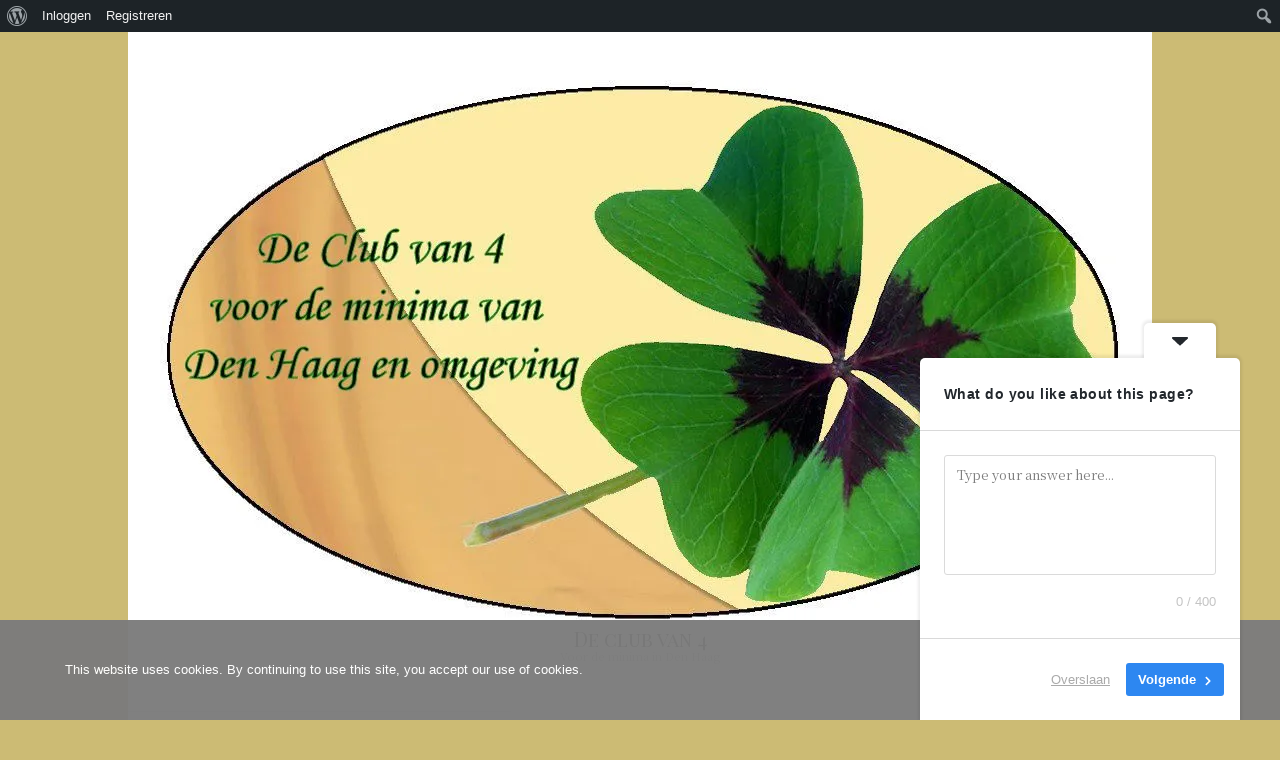

--- FILE ---
content_type: text/html; charset=UTF-8
request_url: https://www.declubvan4.nl/2020/12/17/kleding-actie-samen-met-de-iris-hond-foundation-deblankespoorconnectie/
body_size: 137316
content:
    <!DOCTYPE html>
    <html dir="ltr" lang="nl-NL" prefix="og: https://ogp.me/ns#">
    <head itemscope itemtype="http://schema.org/WebSite">

    <meta charset="UTF-8">
    <meta name="viewport" content="width=device-width, initial-scale=1">
    <link rel="profile" href="http://gmpg.org/xfn/11">
    <title>Kleding actie samen met de Iris hond foundation &amp; DeBlankespoorConnectie. - De club van 4</title>

		<!-- All in One SEO 4.9.3 - aioseo.com -->
	<meta name="description" content="Namens alle dames hartelijke dank voor de mooie en stijlvolle kleding." />
	<meta name="robots" content="max-image-preview:large" />
	<meta name="author" content="declubvan4"/>
	<link rel="canonical" href="https://www.declubvan4.nl/2020/12/17/kleding-actie-samen-met-de-iris-hond-foundation-deblankespoorconnectie/" />
	<meta name="generator" content="All in One SEO (AIOSEO) 4.9.3" />
		<meta property="og:locale" content="nl_NL" />
		<meta property="og:site_name" content="De club van 4 - Voor de minima in Den Haag" />
		<meta property="og:type" content="article" />
		<meta property="og:title" content="Kleding actie samen met de Iris hond foundation &amp; DeBlankespoorConnectie. - De club van 4" />
		<meta property="og:description" content="Namens alle dames hartelijke dank voor de mooie en stijlvolle kleding." />
		<meta property="og:url" content="https://www.declubvan4.nl/2020/12/17/kleding-actie-samen-met-de-iris-hond-foundation-deblankespoorconnectie/" />
		<meta property="og:image" content="https://i0.wp.com/www.declubvan4.nl/wp-content/uploads/2022/01/cropped-2022p-1.jpg?fit=960542&#038;ssl=1" />
		<meta property="og:image:secure_url" content="https://i0.wp.com/www.declubvan4.nl/wp-content/uploads/2022/01/cropped-2022p-1.jpg?fit=960542&#038;ssl=1" />
		<meta property="article:published_time" content="2020-12-17T16:53:08+00:00" />
		<meta property="article:modified_time" content="2020-12-23T20:55:59+00:00" />
		<meta name="twitter:card" content="summary" />
		<meta name="twitter:title" content="Kleding actie samen met de Iris hond foundation &amp; DeBlankespoorConnectie. - De club van 4" />
		<meta name="twitter:description" content="Namens alle dames hartelijke dank voor de mooie en stijlvolle kleding." />
		<meta name="twitter:image" content="https://i0.wp.com/www.declubvan4.nl/wp-content/uploads/2022/01/cropped-2022p-1.jpg?fit=960542&amp;ssl=1" />
		<script type="application/ld+json" class="aioseo-schema">
			{"@context":"https:\/\/schema.org","@graph":[{"@type":"BlogPosting","@id":"https:\/\/www.declubvan4.nl\/2020\/12\/17\/kleding-actie-samen-met-de-iris-hond-foundation-deblankespoorconnectie\/#blogposting","name":"Kleding actie samen met de Iris hond foundation & DeBlankespoorConnectie. - De club van 4","headline":"Kleding actie samen met de Iris hond foundation &#038; DeBlankespoorConnectie.","author":{"@id":"https:\/\/www.declubvan4.nl\/author\/declubvan4\/#author"},"publisher":{"@id":"https:\/\/www.declubvan4.nl\/#organization"},"image":{"@type":"ImageObject","url":"https:\/\/i0.wp.com\/www.declubvan4.nl\/wp-content\/uploads\/2020\/12\/kerst_plaatje_versiering_6.gif?fit=143%2C144&ssl=1","width":143,"height":144},"datePublished":"2020-12-17T16:53:08+00:00","dateModified":"2020-12-23T20:55:59+00:00","inLanguage":"nl-NL","mainEntityOfPage":{"@id":"https:\/\/www.declubvan4.nl\/2020\/12\/17\/kleding-actie-samen-met-de-iris-hond-foundation-deblankespoorconnectie\/#webpage"},"isPartOf":{"@id":"https:\/\/www.declubvan4.nl\/2020\/12\/17\/kleding-actie-samen-met-de-iris-hond-foundation-deblankespoorconnectie\/#webpage"},"articleSection":"Business"},{"@type":"BreadcrumbList","@id":"https:\/\/www.declubvan4.nl\/2020\/12\/17\/kleding-actie-samen-met-de-iris-hond-foundation-deblankespoorconnectie\/#breadcrumblist","itemListElement":[{"@type":"ListItem","@id":"https:\/\/www.declubvan4.nl#listItem","position":1,"name":"Home","item":"https:\/\/www.declubvan4.nl","nextItem":{"@type":"ListItem","@id":"https:\/\/www.declubvan4.nl\/category\/business\/#listItem","name":"Business"}},{"@type":"ListItem","@id":"https:\/\/www.declubvan4.nl\/category\/business\/#listItem","position":2,"name":"Business","item":"https:\/\/www.declubvan4.nl\/category\/business\/","nextItem":{"@type":"ListItem","@id":"https:\/\/www.declubvan4.nl\/2020\/12\/17\/kleding-actie-samen-met-de-iris-hond-foundation-deblankespoorconnectie\/#listItem","name":"Kleding actie samen met de Iris hond foundation &#038; DeBlankespoorConnectie."},"previousItem":{"@type":"ListItem","@id":"https:\/\/www.declubvan4.nl#listItem","name":"Home"}},{"@type":"ListItem","@id":"https:\/\/www.declubvan4.nl\/2020\/12\/17\/kleding-actie-samen-met-de-iris-hond-foundation-deblankespoorconnectie\/#listItem","position":3,"name":"Kleding actie samen met de Iris hond foundation &#038; DeBlankespoorConnectie.","previousItem":{"@type":"ListItem","@id":"https:\/\/www.declubvan4.nl\/category\/business\/#listItem","name":"Business"}}]},{"@type":"Organization","@id":"https:\/\/www.declubvan4.nl\/#organization","name":"De club van 4","description":"Voor de minima in Den Haag","url":"https:\/\/www.declubvan4.nl\/","logo":{"@type":"ImageObject","url":"https:\/\/i0.wp.com\/www.declubvan4.nl\/wp-content\/uploads\/2024\/02\/cropped-Nieuw2024.jpg?fit=960%2C542&ssl=1","@id":"https:\/\/www.declubvan4.nl\/2020\/12\/17\/kleding-actie-samen-met-de-iris-hond-foundation-deblankespoorconnectie\/#organizationLogo","width":960,"height":542},"image":{"@id":"https:\/\/www.declubvan4.nl\/2020\/12\/17\/kleding-actie-samen-met-de-iris-hond-foundation-deblankespoorconnectie\/#organizationLogo"}},{"@type":"Person","@id":"https:\/\/www.declubvan4.nl\/author\/declubvan4\/#author","url":"https:\/\/www.declubvan4.nl\/author\/declubvan4\/","name":"declubvan4","image":{"@type":"ImageObject","@id":"https:\/\/www.declubvan4.nl\/2020\/12\/17\/kleding-actie-samen-met-de-iris-hond-foundation-deblankespoorconnectie\/#authorImage","url":"https:\/\/www.declubvan4.nl\/wp-content\/uploads\/avatars\/1\/5ebc040b242c5-bpfull.jpg","width":96,"height":96,"caption":"declubvan4"}},{"@type":"WebPage","@id":"https:\/\/www.declubvan4.nl\/2020\/12\/17\/kleding-actie-samen-met-de-iris-hond-foundation-deblankespoorconnectie\/#webpage","url":"https:\/\/www.declubvan4.nl\/2020\/12\/17\/kleding-actie-samen-met-de-iris-hond-foundation-deblankespoorconnectie\/","name":"Kleding actie samen met de Iris hond foundation & DeBlankespoorConnectie. - De club van 4","description":"Namens alle dames hartelijke dank voor de mooie en stijlvolle kleding.","inLanguage":"nl-NL","isPartOf":{"@id":"https:\/\/www.declubvan4.nl\/#website"},"breadcrumb":{"@id":"https:\/\/www.declubvan4.nl\/2020\/12\/17\/kleding-actie-samen-met-de-iris-hond-foundation-deblankespoorconnectie\/#breadcrumblist"},"author":{"@id":"https:\/\/www.declubvan4.nl\/author\/declubvan4\/#author"},"creator":{"@id":"https:\/\/www.declubvan4.nl\/author\/declubvan4\/#author"},"image":{"@type":"ImageObject","url":"https:\/\/i0.wp.com\/www.declubvan4.nl\/wp-content\/uploads\/2020\/12\/kerst_plaatje_versiering_6.gif?fit=143%2C144&ssl=1","@id":"https:\/\/www.declubvan4.nl\/2020\/12\/17\/kleding-actie-samen-met-de-iris-hond-foundation-deblankespoorconnectie\/#mainImage","width":143,"height":144},"primaryImageOfPage":{"@id":"https:\/\/www.declubvan4.nl\/2020\/12\/17\/kleding-actie-samen-met-de-iris-hond-foundation-deblankespoorconnectie\/#mainImage"},"datePublished":"2020-12-17T16:53:08+00:00","dateModified":"2020-12-23T20:55:59+00:00"},{"@type":"WebSite","@id":"https:\/\/www.declubvan4.nl\/#website","url":"https:\/\/www.declubvan4.nl\/","name":"De club van 4","description":"Voor de minima in Den Haag","inLanguage":"nl-NL","publisher":{"@id":"https:\/\/www.declubvan4.nl\/#organization"}}]}
		</script>
		<!-- All in One SEO -->

<link rel='dns-prefetch' href='//stats.wp.com' />
<link rel='dns-prefetch' href='//fonts.googleapis.com' />
<link rel='preconnect' href='//i0.wp.com' />
<link rel='preconnect' href='//c0.wp.com' />
<link rel="alternate" type="application/rss+xml" title="De club van 4 &raquo; feed" href="https://www.declubvan4.nl/feed/" />
<link rel="alternate" type="application/rss+xml" title="De club van 4 &raquo; reacties feed" href="https://www.declubvan4.nl/comments/feed/" />
<link rel="alternate" type="application/rss+xml" title="De club van 4 &raquo; Kleding actie samen met de Iris hond foundation &#038; DeBlankespoorConnectie. reacties feed" href="https://www.declubvan4.nl/2020/12/17/kleding-actie-samen-met-de-iris-hond-foundation-deblankespoorconnectie/feed/" />
<link rel="alternate" title="oEmbed (JSON)" type="application/json+oembed" href="https://www.declubvan4.nl/wp-json/oembed/1.0/embed?url=https%3A%2F%2Fwww.declubvan4.nl%2F2020%2F12%2F17%2Fkleding-actie-samen-met-de-iris-hond-foundation-deblankespoorconnectie%2F" />
<link rel="alternate" title="oEmbed (XML)" type="text/xml+oembed" href="https://www.declubvan4.nl/wp-json/oembed/1.0/embed?url=https%3A%2F%2Fwww.declubvan4.nl%2F2020%2F12%2F17%2Fkleding-actie-samen-met-de-iris-hond-foundation-deblankespoorconnectie%2F&#038;format=xml" />
		<!-- This site uses the Google Analytics by MonsterInsights plugin v9.11.1 - Using Analytics tracking - https://www.monsterinsights.com/ -->
							<script src="//www.googletagmanager.com/gtag/js?id=G-Q3JBMGTS4D"  data-cfasync="false" data-wpfc-render="false" type="text/javascript" async></script>
			<script data-cfasync="false" data-wpfc-render="false" type="text/javascript">
				var mi_version = '9.11.1';
				var mi_track_user = true;
				var mi_no_track_reason = '';
								var MonsterInsightsDefaultLocations = {"page_location":"https:\/\/www.declubvan4.nl\/2020\/12\/17\/kleding-actie-samen-met-de-iris-hond-foundation-deblankespoorconnectie\/"};
								if ( typeof MonsterInsightsPrivacyGuardFilter === 'function' ) {
					var MonsterInsightsLocations = (typeof MonsterInsightsExcludeQuery === 'object') ? MonsterInsightsPrivacyGuardFilter( MonsterInsightsExcludeQuery ) : MonsterInsightsPrivacyGuardFilter( MonsterInsightsDefaultLocations );
				} else {
					var MonsterInsightsLocations = (typeof MonsterInsightsExcludeQuery === 'object') ? MonsterInsightsExcludeQuery : MonsterInsightsDefaultLocations;
				}

								var disableStrs = [
										'ga-disable-G-Q3JBMGTS4D',
									];

				/* Function to detect opted out users */
				function __gtagTrackerIsOptedOut() {
					for (var index = 0; index < disableStrs.length; index++) {
						if (document.cookie.indexOf(disableStrs[index] + '=true') > -1) {
							return true;
						}
					}

					return false;
				}

				/* Disable tracking if the opt-out cookie exists. */
				if (__gtagTrackerIsOptedOut()) {
					for (var index = 0; index < disableStrs.length; index++) {
						window[disableStrs[index]] = true;
					}
				}

				/* Opt-out function */
				function __gtagTrackerOptout() {
					for (var index = 0; index < disableStrs.length; index++) {
						document.cookie = disableStrs[index] + '=true; expires=Thu, 31 Dec 2099 23:59:59 UTC; path=/';
						window[disableStrs[index]] = true;
					}
				}

				if ('undefined' === typeof gaOptout) {
					function gaOptout() {
						__gtagTrackerOptout();
					}
				}
								window.dataLayer = window.dataLayer || [];

				window.MonsterInsightsDualTracker = {
					helpers: {},
					trackers: {},
				};
				if (mi_track_user) {
					function __gtagDataLayer() {
						dataLayer.push(arguments);
					}

					function __gtagTracker(type, name, parameters) {
						if (!parameters) {
							parameters = {};
						}

						if (parameters.send_to) {
							__gtagDataLayer.apply(null, arguments);
							return;
						}

						if (type === 'event') {
														parameters.send_to = monsterinsights_frontend.v4_id;
							var hookName = name;
							if (typeof parameters['event_category'] !== 'undefined') {
								hookName = parameters['event_category'] + ':' + name;
							}

							if (typeof MonsterInsightsDualTracker.trackers[hookName] !== 'undefined') {
								MonsterInsightsDualTracker.trackers[hookName](parameters);
							} else {
								__gtagDataLayer('event', name, parameters);
							}
							
						} else {
							__gtagDataLayer.apply(null, arguments);
						}
					}

					__gtagTracker('js', new Date());
					__gtagTracker('set', {
						'developer_id.dZGIzZG': true,
											});
					if ( MonsterInsightsLocations.page_location ) {
						__gtagTracker('set', MonsterInsightsLocations);
					}
										__gtagTracker('config', 'G-Q3JBMGTS4D', {"forceSSL":"true","link_attribution":"true"} );
										window.gtag = __gtagTracker;										(function () {
						/* https://developers.google.com/analytics/devguides/collection/analyticsjs/ */
						/* ga and __gaTracker compatibility shim. */
						var noopfn = function () {
							return null;
						};
						var newtracker = function () {
							return new Tracker();
						};
						var Tracker = function () {
							return null;
						};
						var p = Tracker.prototype;
						p.get = noopfn;
						p.set = noopfn;
						p.send = function () {
							var args = Array.prototype.slice.call(arguments);
							args.unshift('send');
							__gaTracker.apply(null, args);
						};
						var __gaTracker = function () {
							var len = arguments.length;
							if (len === 0) {
								return;
							}
							var f = arguments[len - 1];
							if (typeof f !== 'object' || f === null || typeof f.hitCallback !== 'function') {
								if ('send' === arguments[0]) {
									var hitConverted, hitObject = false, action;
									if ('event' === arguments[1]) {
										if ('undefined' !== typeof arguments[3]) {
											hitObject = {
												'eventAction': arguments[3],
												'eventCategory': arguments[2],
												'eventLabel': arguments[4],
												'value': arguments[5] ? arguments[5] : 1,
											}
										}
									}
									if ('pageview' === arguments[1]) {
										if ('undefined' !== typeof arguments[2]) {
											hitObject = {
												'eventAction': 'page_view',
												'page_path': arguments[2],
											}
										}
									}
									if (typeof arguments[2] === 'object') {
										hitObject = arguments[2];
									}
									if (typeof arguments[5] === 'object') {
										Object.assign(hitObject, arguments[5]);
									}
									if ('undefined' !== typeof arguments[1].hitType) {
										hitObject = arguments[1];
										if ('pageview' === hitObject.hitType) {
											hitObject.eventAction = 'page_view';
										}
									}
									if (hitObject) {
										action = 'timing' === arguments[1].hitType ? 'timing_complete' : hitObject.eventAction;
										hitConverted = mapArgs(hitObject);
										__gtagTracker('event', action, hitConverted);
									}
								}
								return;
							}

							function mapArgs(args) {
								var arg, hit = {};
								var gaMap = {
									'eventCategory': 'event_category',
									'eventAction': 'event_action',
									'eventLabel': 'event_label',
									'eventValue': 'event_value',
									'nonInteraction': 'non_interaction',
									'timingCategory': 'event_category',
									'timingVar': 'name',
									'timingValue': 'value',
									'timingLabel': 'event_label',
									'page': 'page_path',
									'location': 'page_location',
									'title': 'page_title',
									'referrer' : 'page_referrer',
								};
								for (arg in args) {
																		if (!(!args.hasOwnProperty(arg) || !gaMap.hasOwnProperty(arg))) {
										hit[gaMap[arg]] = args[arg];
									} else {
										hit[arg] = args[arg];
									}
								}
								return hit;
							}

							try {
								f.hitCallback();
							} catch (ex) {
							}
						};
						__gaTracker.create = newtracker;
						__gaTracker.getByName = newtracker;
						__gaTracker.getAll = function () {
							return [];
						};
						__gaTracker.remove = noopfn;
						__gaTracker.loaded = true;
						window['__gaTracker'] = __gaTracker;
					})();
									} else {
										console.log("");
					(function () {
						function __gtagTracker() {
							return null;
						}

						window['__gtagTracker'] = __gtagTracker;
						window['gtag'] = __gtagTracker;
					})();
									}
			</script>
							<!-- / Google Analytics by MonsterInsights -->
		<style id='wp-img-auto-sizes-contain-inline-css' type='text/css'>
img:is([sizes=auto i],[sizes^="auto," i]){contain-intrinsic-size:3000px 1500px}
/*# sourceURL=wp-img-auto-sizes-contain-inline-css */
</style>
<link rel='stylesheet' id='jetpack_related-posts-css' href='https://c0.wp.com/p/jetpack/15.4/modules/related-posts/related-posts.css' type='text/css' media='all' />
<link rel='stylesheet' id='dashicons-css' href='https://c0.wp.com/c/6.9/wp-includes/css/dashicons.min.css' type='text/css' media='all' />
<link rel='stylesheet' id='admin-bar-css' href='https://c0.wp.com/c/6.9/wp-includes/css/admin-bar.min.css' type='text/css' media='all' />
<style id='admin-bar-inline-css' type='text/css'>

		@media screen { html { margin-top: 32px !important; } }
		@media screen and ( max-width: 782px ) { html { margin-top: 46px !important; } }
	
@media print { #wpadminbar { display:none; } }
/*# sourceURL=admin-bar-inline-css */
</style>
<style id='wp-emoji-styles-inline-css' type='text/css'>

	img.wp-smiley, img.emoji {
		display: inline !important;
		border: none !important;
		box-shadow: none !important;
		height: 1em !important;
		width: 1em !important;
		margin: 0 0.07em !important;
		vertical-align: -0.1em !important;
		background: none !important;
		padding: 0 !important;
	}
/*# sourceURL=wp-emoji-styles-inline-css */
</style>
<style id='wp-block-library-inline-css' type='text/css'>
:root{--wp-block-synced-color:#7a00df;--wp-block-synced-color--rgb:122,0,223;--wp-bound-block-color:var(--wp-block-synced-color);--wp-editor-canvas-background:#ddd;--wp-admin-theme-color:#007cba;--wp-admin-theme-color--rgb:0,124,186;--wp-admin-theme-color-darker-10:#006ba1;--wp-admin-theme-color-darker-10--rgb:0,107,160.5;--wp-admin-theme-color-darker-20:#005a87;--wp-admin-theme-color-darker-20--rgb:0,90,135;--wp-admin-border-width-focus:2px}@media (min-resolution:192dpi){:root{--wp-admin-border-width-focus:1.5px}}.wp-element-button{cursor:pointer}:root .has-very-light-gray-background-color{background-color:#eee}:root .has-very-dark-gray-background-color{background-color:#313131}:root .has-very-light-gray-color{color:#eee}:root .has-very-dark-gray-color{color:#313131}:root .has-vivid-green-cyan-to-vivid-cyan-blue-gradient-background{background:linear-gradient(135deg,#00d084,#0693e3)}:root .has-purple-crush-gradient-background{background:linear-gradient(135deg,#34e2e4,#4721fb 50%,#ab1dfe)}:root .has-hazy-dawn-gradient-background{background:linear-gradient(135deg,#faaca8,#dad0ec)}:root .has-subdued-olive-gradient-background{background:linear-gradient(135deg,#fafae1,#67a671)}:root .has-atomic-cream-gradient-background{background:linear-gradient(135deg,#fdd79a,#004a59)}:root .has-nightshade-gradient-background{background:linear-gradient(135deg,#330968,#31cdcf)}:root .has-midnight-gradient-background{background:linear-gradient(135deg,#020381,#2874fc)}:root{--wp--preset--font-size--normal:16px;--wp--preset--font-size--huge:42px}.has-regular-font-size{font-size:1em}.has-larger-font-size{font-size:2.625em}.has-normal-font-size{font-size:var(--wp--preset--font-size--normal)}.has-huge-font-size{font-size:var(--wp--preset--font-size--huge)}.has-text-align-center{text-align:center}.has-text-align-left{text-align:left}.has-text-align-right{text-align:right}.has-fit-text{white-space:nowrap!important}#end-resizable-editor-section{display:none}.aligncenter{clear:both}.items-justified-left{justify-content:flex-start}.items-justified-center{justify-content:center}.items-justified-right{justify-content:flex-end}.items-justified-space-between{justify-content:space-between}.screen-reader-text{border:0;clip-path:inset(50%);height:1px;margin:-1px;overflow:hidden;padding:0;position:absolute;width:1px;word-wrap:normal!important}.screen-reader-text:focus{background-color:#ddd;clip-path:none;color:#444;display:block;font-size:1em;height:auto;left:5px;line-height:normal;padding:15px 23px 14px;text-decoration:none;top:5px;width:auto;z-index:100000}html :where(.has-border-color){border-style:solid}html :where([style*=border-top-color]){border-top-style:solid}html :where([style*=border-right-color]){border-right-style:solid}html :where([style*=border-bottom-color]){border-bottom-style:solid}html :where([style*=border-left-color]){border-left-style:solid}html :where([style*=border-width]){border-style:solid}html :where([style*=border-top-width]){border-top-style:solid}html :where([style*=border-right-width]){border-right-style:solid}html :where([style*=border-bottom-width]){border-bottom-style:solid}html :where([style*=border-left-width]){border-left-style:solid}html :where(img[class*=wp-image-]){height:auto;max-width:100%}:where(figure){margin:0 0 1em}html :where(.is-position-sticky){--wp-admin--admin-bar--position-offset:var(--wp-admin--admin-bar--height,0px)}@media screen and (max-width:600px){html :where(.is-position-sticky){--wp-admin--admin-bar--position-offset:0px}}

/*# sourceURL=wp-block-library-inline-css */
</style><style id='global-styles-inline-css' type='text/css'>
:root{--wp--preset--aspect-ratio--square: 1;--wp--preset--aspect-ratio--4-3: 4/3;--wp--preset--aspect-ratio--3-4: 3/4;--wp--preset--aspect-ratio--3-2: 3/2;--wp--preset--aspect-ratio--2-3: 2/3;--wp--preset--aspect-ratio--16-9: 16/9;--wp--preset--aspect-ratio--9-16: 9/16;--wp--preset--color--black: #000000;--wp--preset--color--cyan-bluish-gray: #abb8c3;--wp--preset--color--white: #ffffff;--wp--preset--color--pale-pink: #f78da7;--wp--preset--color--vivid-red: #cf2e2e;--wp--preset--color--luminous-vivid-orange: #ff6900;--wp--preset--color--luminous-vivid-amber: #fcb900;--wp--preset--color--light-green-cyan: #7bdcb5;--wp--preset--color--vivid-green-cyan: #00d084;--wp--preset--color--pale-cyan-blue: #8ed1fc;--wp--preset--color--vivid-cyan-blue: #0693e3;--wp--preset--color--vivid-purple: #9b51e0;--wp--preset--gradient--vivid-cyan-blue-to-vivid-purple: linear-gradient(135deg,rgb(6,147,227) 0%,rgb(155,81,224) 100%);--wp--preset--gradient--light-green-cyan-to-vivid-green-cyan: linear-gradient(135deg,rgb(122,220,180) 0%,rgb(0,208,130) 100%);--wp--preset--gradient--luminous-vivid-amber-to-luminous-vivid-orange: linear-gradient(135deg,rgb(252,185,0) 0%,rgb(255,105,0) 100%);--wp--preset--gradient--luminous-vivid-orange-to-vivid-red: linear-gradient(135deg,rgb(255,105,0) 0%,rgb(207,46,46) 100%);--wp--preset--gradient--very-light-gray-to-cyan-bluish-gray: linear-gradient(135deg,rgb(238,238,238) 0%,rgb(169,184,195) 100%);--wp--preset--gradient--cool-to-warm-spectrum: linear-gradient(135deg,rgb(74,234,220) 0%,rgb(151,120,209) 20%,rgb(207,42,186) 40%,rgb(238,44,130) 60%,rgb(251,105,98) 80%,rgb(254,248,76) 100%);--wp--preset--gradient--blush-light-purple: linear-gradient(135deg,rgb(255,206,236) 0%,rgb(152,150,240) 100%);--wp--preset--gradient--blush-bordeaux: linear-gradient(135deg,rgb(254,205,165) 0%,rgb(254,45,45) 50%,rgb(107,0,62) 100%);--wp--preset--gradient--luminous-dusk: linear-gradient(135deg,rgb(255,203,112) 0%,rgb(199,81,192) 50%,rgb(65,88,208) 100%);--wp--preset--gradient--pale-ocean: linear-gradient(135deg,rgb(255,245,203) 0%,rgb(182,227,212) 50%,rgb(51,167,181) 100%);--wp--preset--gradient--electric-grass: linear-gradient(135deg,rgb(202,248,128) 0%,rgb(113,206,126) 100%);--wp--preset--gradient--midnight: linear-gradient(135deg,rgb(2,3,129) 0%,rgb(40,116,252) 100%);--wp--preset--font-size--small: 13px;--wp--preset--font-size--medium: 20px;--wp--preset--font-size--large: 36px;--wp--preset--font-size--x-large: 42px;--wp--preset--spacing--20: 0.44rem;--wp--preset--spacing--30: 0.67rem;--wp--preset--spacing--40: 1rem;--wp--preset--spacing--50: 1.5rem;--wp--preset--spacing--60: 2.25rem;--wp--preset--spacing--70: 3.38rem;--wp--preset--spacing--80: 5.06rem;--wp--preset--shadow--natural: 6px 6px 9px rgba(0, 0, 0, 0.2);--wp--preset--shadow--deep: 12px 12px 50px rgba(0, 0, 0, 0.4);--wp--preset--shadow--sharp: 6px 6px 0px rgba(0, 0, 0, 0.2);--wp--preset--shadow--outlined: 6px 6px 0px -3px rgb(255, 255, 255), 6px 6px rgb(0, 0, 0);--wp--preset--shadow--crisp: 6px 6px 0px rgb(0, 0, 0);}:where(.is-layout-flex){gap: 0.5em;}:where(.is-layout-grid){gap: 0.5em;}body .is-layout-flex{display: flex;}.is-layout-flex{flex-wrap: wrap;align-items: center;}.is-layout-flex > :is(*, div){margin: 0;}body .is-layout-grid{display: grid;}.is-layout-grid > :is(*, div){margin: 0;}:where(.wp-block-columns.is-layout-flex){gap: 2em;}:where(.wp-block-columns.is-layout-grid){gap: 2em;}:where(.wp-block-post-template.is-layout-flex){gap: 1.25em;}:where(.wp-block-post-template.is-layout-grid){gap: 1.25em;}.has-black-color{color: var(--wp--preset--color--black) !important;}.has-cyan-bluish-gray-color{color: var(--wp--preset--color--cyan-bluish-gray) !important;}.has-white-color{color: var(--wp--preset--color--white) !important;}.has-pale-pink-color{color: var(--wp--preset--color--pale-pink) !important;}.has-vivid-red-color{color: var(--wp--preset--color--vivid-red) !important;}.has-luminous-vivid-orange-color{color: var(--wp--preset--color--luminous-vivid-orange) !important;}.has-luminous-vivid-amber-color{color: var(--wp--preset--color--luminous-vivid-amber) !important;}.has-light-green-cyan-color{color: var(--wp--preset--color--light-green-cyan) !important;}.has-vivid-green-cyan-color{color: var(--wp--preset--color--vivid-green-cyan) !important;}.has-pale-cyan-blue-color{color: var(--wp--preset--color--pale-cyan-blue) !important;}.has-vivid-cyan-blue-color{color: var(--wp--preset--color--vivid-cyan-blue) !important;}.has-vivid-purple-color{color: var(--wp--preset--color--vivid-purple) !important;}.has-black-background-color{background-color: var(--wp--preset--color--black) !important;}.has-cyan-bluish-gray-background-color{background-color: var(--wp--preset--color--cyan-bluish-gray) !important;}.has-white-background-color{background-color: var(--wp--preset--color--white) !important;}.has-pale-pink-background-color{background-color: var(--wp--preset--color--pale-pink) !important;}.has-vivid-red-background-color{background-color: var(--wp--preset--color--vivid-red) !important;}.has-luminous-vivid-orange-background-color{background-color: var(--wp--preset--color--luminous-vivid-orange) !important;}.has-luminous-vivid-amber-background-color{background-color: var(--wp--preset--color--luminous-vivid-amber) !important;}.has-light-green-cyan-background-color{background-color: var(--wp--preset--color--light-green-cyan) !important;}.has-vivid-green-cyan-background-color{background-color: var(--wp--preset--color--vivid-green-cyan) !important;}.has-pale-cyan-blue-background-color{background-color: var(--wp--preset--color--pale-cyan-blue) !important;}.has-vivid-cyan-blue-background-color{background-color: var(--wp--preset--color--vivid-cyan-blue) !important;}.has-vivid-purple-background-color{background-color: var(--wp--preset--color--vivid-purple) !important;}.has-black-border-color{border-color: var(--wp--preset--color--black) !important;}.has-cyan-bluish-gray-border-color{border-color: var(--wp--preset--color--cyan-bluish-gray) !important;}.has-white-border-color{border-color: var(--wp--preset--color--white) !important;}.has-pale-pink-border-color{border-color: var(--wp--preset--color--pale-pink) !important;}.has-vivid-red-border-color{border-color: var(--wp--preset--color--vivid-red) !important;}.has-luminous-vivid-orange-border-color{border-color: var(--wp--preset--color--luminous-vivid-orange) !important;}.has-luminous-vivid-amber-border-color{border-color: var(--wp--preset--color--luminous-vivid-amber) !important;}.has-light-green-cyan-border-color{border-color: var(--wp--preset--color--light-green-cyan) !important;}.has-vivid-green-cyan-border-color{border-color: var(--wp--preset--color--vivid-green-cyan) !important;}.has-pale-cyan-blue-border-color{border-color: var(--wp--preset--color--pale-cyan-blue) !important;}.has-vivid-cyan-blue-border-color{border-color: var(--wp--preset--color--vivid-cyan-blue) !important;}.has-vivid-purple-border-color{border-color: var(--wp--preset--color--vivid-purple) !important;}.has-vivid-cyan-blue-to-vivid-purple-gradient-background{background: var(--wp--preset--gradient--vivid-cyan-blue-to-vivid-purple) !important;}.has-light-green-cyan-to-vivid-green-cyan-gradient-background{background: var(--wp--preset--gradient--light-green-cyan-to-vivid-green-cyan) !important;}.has-luminous-vivid-amber-to-luminous-vivid-orange-gradient-background{background: var(--wp--preset--gradient--luminous-vivid-amber-to-luminous-vivid-orange) !important;}.has-luminous-vivid-orange-to-vivid-red-gradient-background{background: var(--wp--preset--gradient--luminous-vivid-orange-to-vivid-red) !important;}.has-very-light-gray-to-cyan-bluish-gray-gradient-background{background: var(--wp--preset--gradient--very-light-gray-to-cyan-bluish-gray) !important;}.has-cool-to-warm-spectrum-gradient-background{background: var(--wp--preset--gradient--cool-to-warm-spectrum) !important;}.has-blush-light-purple-gradient-background{background: var(--wp--preset--gradient--blush-light-purple) !important;}.has-blush-bordeaux-gradient-background{background: var(--wp--preset--gradient--blush-bordeaux) !important;}.has-luminous-dusk-gradient-background{background: var(--wp--preset--gradient--luminous-dusk) !important;}.has-pale-ocean-gradient-background{background: var(--wp--preset--gradient--pale-ocean) !important;}.has-electric-grass-gradient-background{background: var(--wp--preset--gradient--electric-grass) !important;}.has-midnight-gradient-background{background: var(--wp--preset--gradient--midnight) !important;}.has-small-font-size{font-size: var(--wp--preset--font-size--small) !important;}.has-medium-font-size{font-size: var(--wp--preset--font-size--medium) !important;}.has-large-font-size{font-size: var(--wp--preset--font-size--large) !important;}.has-x-large-font-size{font-size: var(--wp--preset--font-size--x-large) !important;}
/*# sourceURL=global-styles-inline-css */
</style>

<style id='classic-theme-styles-inline-css' type='text/css'>
/*! This file is auto-generated */
.wp-block-button__link{color:#fff;background-color:#32373c;border-radius:9999px;box-shadow:none;text-decoration:none;padding:calc(.667em + 2px) calc(1.333em + 2px);font-size:1.125em}.wp-block-file__button{background:#32373c;color:#fff;text-decoration:none}
/*# sourceURL=/wp-includes/css/classic-themes.min.css */
</style>
<link rel='stylesheet' id='bbp-default-css' href='https://www.declubvan4.nl/wp-content/plugins/bbpress/templates/default/css/bbpress.min.css?ver=2.6.14' type='text/css' media='all' />
<link rel='stylesheet' id='blossomthemes-email-newsletter-css' href='https://www.declubvan4.nl/wp-content/plugins/blossomthemes-email-newsletter/public/css/blossomthemes-email-newsletter-public.min.css?ver=2.2.10' type='text/css' media='all' />
<link rel='stylesheet' id='blossomthemes-instagram-feed-css' href='https://www.declubvan4.nl/wp-content/plugins/blossomthemes-instagram-feed/public/css/blossomthemes-instagram-feed-public.css?ver=2.0.5' type='text/css' media='all' />
<link rel='stylesheet' id='magnific-popup-css' href='https://www.declubvan4.nl/wp-content/plugins/blossomthemes-instagram-feed/public/css/magnific-popup.min.css?ver=1.0.0' type='text/css' media='all' />
<link rel='stylesheet' id='blossomthemes-toolkit-css' href='https://www.declubvan4.nl/wp-content/plugins/blossomthemes-toolkit/public/css/blossomthemes-toolkit-public.min.css?ver=2.2.7' type='text/css' media='all' />
<link rel='stylesheet' id='bp-admin-bar-css' href='https://www.declubvan4.nl/wp-content/plugins/buddypress/bp-core/css/admin-bar.min.css?ver=14.4.0' type='text/css' media='all' />
<link rel='stylesheet' id='oc_cb_css_fr-css' href='https://www.declubvan4.nl/wp-content/plugins/onecom-themes-plugins/assets/min-css/cookie-banner-frontend.min.css?ver=5.0.1' type='text/css' media='all' />
<link rel='stylesheet' id='popularis-extra-css' href='https://www.declubvan4.nl/wp-content/plugins/popularis-extra/assets/css/style.css?ver=1.2.10' type='text/css' media='all' />
<link rel='stylesheet' id='animate-css' href='https://www.declubvan4.nl/wp-content/themes/blossom-feminine/css/animate.min.css?ver=3.5.2' type='text/css' media='all' />
<link rel='stylesheet' id='blossom-feminine-style-css' href='https://www.declubvan4.nl/wp-content/themes/blossom-feminine/style.css?ver=6.9' type='text/css' media='all' />
<link rel='stylesheet' id='blossom-chic-css' href='https://www.declubvan4.nl/wp-content/themes/blossom-chic/style.css?ver=1.1.2' type='text/css' media='all' />
<link rel='stylesheet' id='owl-carousel-css' href='https://www.declubvan4.nl/wp-content/themes/blossom-feminine/css/owl.carousel.min.css?ver=2.2.1' type='text/css' media='all' />
<link rel='stylesheet' id='blossom-feminine-google-fonts-css' href='https://fonts.googleapis.com/css?family=Noto+Serif+JP%3A200%2C300%2Cregular%2C500%2C600%2C700%2C800%2C900%7CCookie%3Aregular%7CPlayfair+Display+SC%3Aregular' type='text/css' media='all' />
<link rel='stylesheet' id='um_modal-css' href='https://www.declubvan4.nl/wp-content/plugins/ultimate-member/assets/css/um-modal.min.css?ver=2.11.1' type='text/css' media='all' />
<link rel='stylesheet' id='um_ui-css' href='https://www.declubvan4.nl/wp-content/plugins/ultimate-member/assets/libs/jquery-ui/jquery-ui.min.css?ver=1.13.2' type='text/css' media='all' />
<link rel='stylesheet' id='um_tipsy-css' href='https://www.declubvan4.nl/wp-content/plugins/ultimate-member/assets/libs/tipsy/tipsy.min.css?ver=1.0.0a' type='text/css' media='all' />
<link rel='stylesheet' id='um_raty-css' href='https://www.declubvan4.nl/wp-content/plugins/ultimate-member/assets/libs/raty/um-raty.min.css?ver=2.6.0' type='text/css' media='all' />
<link rel='stylesheet' id='select2-css' href='https://www.declubvan4.nl/wp-content/plugins/ultimate-member/assets/libs/select2/select2.min.css?ver=4.0.13' type='text/css' media='all' />
<link rel='stylesheet' id='um_fileupload-css' href='https://www.declubvan4.nl/wp-content/plugins/ultimate-member/assets/css/um-fileupload.min.css?ver=2.11.1' type='text/css' media='all' />
<link rel='stylesheet' id='um_confirm-css' href='https://www.declubvan4.nl/wp-content/plugins/ultimate-member/assets/libs/um-confirm/um-confirm.min.css?ver=1.0' type='text/css' media='all' />
<link rel='stylesheet' id='um_datetime-css' href='https://www.declubvan4.nl/wp-content/plugins/ultimate-member/assets/libs/pickadate/default.min.css?ver=3.6.2' type='text/css' media='all' />
<link rel='stylesheet' id='um_datetime_date-css' href='https://www.declubvan4.nl/wp-content/plugins/ultimate-member/assets/libs/pickadate/default.date.min.css?ver=3.6.2' type='text/css' media='all' />
<link rel='stylesheet' id='um_datetime_time-css' href='https://www.declubvan4.nl/wp-content/plugins/ultimate-member/assets/libs/pickadate/default.time.min.css?ver=3.6.2' type='text/css' media='all' />
<link rel='stylesheet' id='um_fonticons_ii-css' href='https://www.declubvan4.nl/wp-content/plugins/ultimate-member/assets/libs/legacy/fonticons/fonticons-ii.min.css?ver=2.11.1' type='text/css' media='all' />
<link rel='stylesheet' id='um_fonticons_fa-css' href='https://www.declubvan4.nl/wp-content/plugins/ultimate-member/assets/libs/legacy/fonticons/fonticons-fa.min.css?ver=2.11.1' type='text/css' media='all' />
<link rel='stylesheet' id='um_fontawesome-css' href='https://www.declubvan4.nl/wp-content/plugins/ultimate-member/assets/css/um-fontawesome.min.css?ver=6.5.2' type='text/css' media='all' />
<link rel='stylesheet' id='um_common-css' href='https://www.declubvan4.nl/wp-content/plugins/ultimate-member/assets/css/common.min.css?ver=2.11.1' type='text/css' media='all' />
<link rel='stylesheet' id='um_responsive-css' href='https://www.declubvan4.nl/wp-content/plugins/ultimate-member/assets/css/um-responsive.min.css?ver=2.11.1' type='text/css' media='all' />
<link rel='stylesheet' id='um_styles-css' href='https://www.declubvan4.nl/wp-content/plugins/ultimate-member/assets/css/um-styles.min.css?ver=2.11.1' type='text/css' media='all' />
<link rel='stylesheet' id='um_crop-css' href='https://www.declubvan4.nl/wp-content/plugins/ultimate-member/assets/libs/cropper/cropper.min.css?ver=1.6.1' type='text/css' media='all' />
<link rel='stylesheet' id='um_profile-css' href='https://www.declubvan4.nl/wp-content/plugins/ultimate-member/assets/css/um-profile.min.css?ver=2.11.1' type='text/css' media='all' />
<link rel='stylesheet' id='um_account-css' href='https://www.declubvan4.nl/wp-content/plugins/ultimate-member/assets/css/um-account.min.css?ver=2.11.1' type='text/css' media='all' />
<link rel='stylesheet' id='um_misc-css' href='https://www.declubvan4.nl/wp-content/plugins/ultimate-member/assets/css/um-misc.min.css?ver=2.11.1' type='text/css' media='all' />
<link rel='stylesheet' id='um_default_css-css' href='https://www.declubvan4.nl/wp-content/plugins/ultimate-member/assets/css/um-old-default.min.css?ver=2.11.1' type='text/css' media='all' />
<script type="text/javascript" id="jetpack_related-posts-js-extra">
/* <![CDATA[ */
var related_posts_js_options = {"post_heading":"h4"};
//# sourceURL=jetpack_related-posts-js-extra
/* ]]> */
</script>
<script type="text/javascript" src="https://c0.wp.com/p/jetpack/15.4/_inc/build/related-posts/related-posts.min.js" id="jetpack_related-posts-js"></script>
<script type="text/javascript" src="https://www.declubvan4.nl/wp-content/plugins/google-analytics-for-wordpress/assets/js/frontend-gtag.min.js?ver=9.11.1" id="monsterinsights-frontend-script-js" async="async" data-wp-strategy="async"></script>
<script data-cfasync="false" data-wpfc-render="false" type="text/javascript" id='monsterinsights-frontend-script-js-extra'>/* <![CDATA[ */
var monsterinsights_frontend = {"js_events_tracking":"true","download_extensions":"doc,pdf,ppt,zip,xls,docx,pptx,xlsx","inbound_paths":"[{\"path\":\"\\\/go\\\/\",\"label\":\"affiliate\"},{\"path\":\"\\\/recommend\\\/\",\"label\":\"affiliate\"}]","home_url":"https:\/\/www.declubvan4.nl","hash_tracking":"false","v4_id":"G-Q3JBMGTS4D"};/* ]]> */
</script>
<script type="text/javascript" id="jquery-core-js-extra">
/* <![CDATA[ */
var bten_ajax_data = {"ajaxurl":"https://www.declubvan4.nl/wp-admin/admin-ajax.php"};
//# sourceURL=jquery-core-js-extra
/* ]]> */
</script>
<script type="text/javascript" src="https://c0.wp.com/c/6.9/wp-includes/js/jquery/jquery.min.js" id="jquery-core-js"></script>
<script type="text/javascript" src="https://c0.wp.com/c/6.9/wp-includes/js/jquery/jquery-migrate.min.js" id="jquery-migrate-js"></script>
<script type="text/javascript" src="https://www.declubvan4.nl/wp-content/plugins/ultimate-member/assets/js/um-gdpr.min.js?ver=2.11.1" id="um-gdpr-js"></script>
<link rel="https://api.w.org/" href="https://www.declubvan4.nl/wp-json/" /><link rel="alternate" title="JSON" type="application/json" href="https://www.declubvan4.nl/wp-json/wp/v2/posts/1264" /><link rel="EditURI" type="application/rsd+xml" title="RSD" href="https://www.declubvan4.nl/xmlrpc.php?rsd" />
<meta name="generator" content="WordPress 6.9" />
<link rel='shortlink' href='https://www.declubvan4.nl/?p=1264' />

	<script type="text/javascript">var ajaxurl = 'https://www.declubvan4.nl/wp-admin/admin-ajax.php';</script>

<style>[class*=" icon-oc-"],[class^=icon-oc-]{speak:none;font-style:normal;font-weight:400;font-variant:normal;text-transform:none;line-height:1;-webkit-font-smoothing:antialiased;-moz-osx-font-smoothing:grayscale}.icon-oc-one-com-white-32px-fill:before{content:"901"}.icon-oc-one-com:before{content:"900"}#one-com-icon,.toplevel_page_onecom-wp .wp-menu-image{speak:none;display:flex;align-items:center;justify-content:center;text-transform:none;line-height:1;-webkit-font-smoothing:antialiased;-moz-osx-font-smoothing:grayscale}.onecom-wp-admin-bar-item>a,.toplevel_page_onecom-wp>.wp-menu-name{font-size:16px;font-weight:400;line-height:1}.toplevel_page_onecom-wp>.wp-menu-name img{width:69px;height:9px;}.wp-submenu-wrap.wp-submenu>.wp-submenu-head>img{width:88px;height:auto}.onecom-wp-admin-bar-item>a img{height:7px!important}.onecom-wp-admin-bar-item>a img,.toplevel_page_onecom-wp>.wp-menu-name img{opacity:.8}.onecom-wp-admin-bar-item.hover>a img,.toplevel_page_onecom-wp.wp-has-current-submenu>.wp-menu-name img,li.opensub>a.toplevel_page_onecom-wp>.wp-menu-name img{opacity:1}#one-com-icon:before,.onecom-wp-admin-bar-item>a:before,.toplevel_page_onecom-wp>.wp-menu-image:before{content:'';position:static!important;background-color:rgba(240,245,250,.4);border-radius:102px;width:18px;height:18px;padding:0!important}.onecom-wp-admin-bar-item>a:before{width:14px;height:14px}.onecom-wp-admin-bar-item.hover>a:before,.toplevel_page_onecom-wp.opensub>a>.wp-menu-image:before,.toplevel_page_onecom-wp.wp-has-current-submenu>.wp-menu-image:before{background-color:#76b82a}.onecom-wp-admin-bar-item>a{display:inline-flex!important;align-items:center;justify-content:center}#one-com-logo-wrapper{font-size:4em}#one-com-icon{vertical-align:middle}.imagify-welcome{display:none !important;}</style>		<style>

			.ocuc_toggle_settings.ocuc_setting_is_on > a > span {
				color: #E85E0F;
			}

			.ocuc_toggle_settings.ocuc_setting_is_on > a:hover > span {
				color: #72AEE6;
			}

			.ocuc_toggle_settings.ocuc_setting_is_on > a::before {
				content: url(https://www.declubvan4.nl/wp-content/plugins/onecom-under-construction/assets/images/ocuc-on.svg);
			}

			.ocuc_toggle_settings.ocuc_setting_is_on > a:hover::before {
				content: url(https://www.declubvan4.nl/wp-content/plugins/onecom-under-construction/assets/images/ocuc-hover.svg);
			}

			.ocuc_toggle_settings.ocuc_setting_is_off > a::before {
				content: url(https://www.declubvan4.nl/wp-content/plugins/onecom-under-construction/assets/images/ocuc-off.svg);
			}

			.ocuc_toggle_settings.ocuc_setting_is_off > a:hover::before {
				content: url(https://www.declubvan4.nl/wp-content/plugins/onecom-under-construction/assets/images/ocuc-hover.svg);
			}

			.ocuc_toggle_settings.ocuc_setting_is_on > a::before,
			.ocuc_toggle_settings.ocuc_setting_is_off > a::before {
				margin-right: 10px !important;
				margin-top:2px;
				width:20px;
			}
		</style>
			<noscript><style>.vce-row-container .vcv-lozad {display: none}</style></noscript><meta name="generator" content="Powered by Visual Composer Website Builder - fast and easy-to-use drag and drop visual editor for WordPress."/>	<style>img#wpstats{display:none}</style>
		<link rel="pingback" href="https://www.declubvan4.nl/xmlrpc.php"><style type="text/css">.recentcomments a{display:inline !important;padding:0 !important;margin:0 !important;}</style><style type="text/css" id="custom-background-css">
body.custom-background { background-color: #ccbb74; }
</style>
	<link rel="icon" href="https://i0.wp.com/www.declubvan4.nl/wp-content/uploads/2022/08/cropped-Legeovaal2.jpg?fit=32%2C32&#038;ssl=1" sizes="32x32" />
<link rel="icon" href="https://i0.wp.com/www.declubvan4.nl/wp-content/uploads/2022/08/cropped-Legeovaal2.jpg?fit=192%2C192&#038;ssl=1" sizes="192x192" />
<link rel="apple-touch-icon" href="https://i0.wp.com/www.declubvan4.nl/wp-content/uploads/2022/08/cropped-Legeovaal2.jpg?fit=180%2C180&#038;ssl=1" />
<meta name="msapplication-TileImage" content="https://i0.wp.com/www.declubvan4.nl/wp-content/uploads/2022/08/cropped-Legeovaal2.jpg?fit=270%2C270&#038;ssl=1" />
<style type='text/css' media='all'>     
    .content-newsletter .blossomthemes-email-newsletter-wrapper.bg-img:after,
    .widget_blossomthemes_email_newsletter_widget .blossomthemes-email-newsletter-wrapper:after{
        background: rgba(70, 122, 42, 0.8);    }
    
    /* primary color */
    a{
        color: #467a2a;
    }
    
    a:hover,
    a:focus{
        color: #467a2a;
    }

    .secondary-nav ul li a:hover,
    .secondary-nav ul li a:focus,
    .secondary-nav ul li:hover > a,
    .secondary-nav ul li:focus > a,
    .secondary-nav .current_page_item > a,
    .secondary-nav .current-menu-item > a,
    .secondary-nav .current_page_ancestor > a,
    .secondary-nav .current-menu-ancestor > a,
    .header-t .social-networks li a:hover,
    .header-t .social-networks li a:focus,
    .main-navigation ul li a:hover,
    .main-navigation ul li a:focus,
    .main-navigation ul li:hover > a,
    .main-navigation ul li:focus > a,
    .main-navigation .current_page_item > a,
    .main-navigation .current-menu-item > a,
    .main-navigation .current_page_ancestor > a,
    .main-navigation .current-menu-ancestor > a,
    .banner .banner-text .cat-links a:hover,
    .banner .banner-text .cat-links a:focus,
    .banner .banner-text .title a:hover,
    .banner .banner-text .title a:focus,
    #primary .post .text-holder .entry-header .entry-title a:hover,
    #primary .post .text-holder .entry-header .entry-title a:focus,
    .widget ul li a:hover,
    .widget ul li a:focus,
    .site-footer .widget ul li a:hover,
    .site-footer .widget ul li a:focus,
    #crumbs a:hover,
    #crumbs a:focus,
    .related-post .post .text-holder .cat-links a:hover,
    .related-post .post .text-holder .cat-links a:focus,
    .related-post .post .text-holder .entry-title a:hover,
    .related-post .post .text-holder .entry-title a:focus,
    .comments-area .comment-body .comment-metadata a:hover,
    .comments-area .comment-body .comment-metadata a:focus,
    .search #primary .search-post .text-holder .entry-header .entry-title a:hover,
    .search #primary .search-post .text-holder .entry-header .entry-title a:focus,
    .site-title a:hover,
    .site-title a:focus,
    .widget_bttk_popular_post ul li .entry-header .entry-meta a:hover,
    .widget_bttk_popular_post ul li .entry-header .entry-meta a:focus,
    .widget_bttk_pro_recent_post ul li .entry-header .entry-meta a:hover,
    .widget_bttk_pro_recent_post ul li .entry-header .entry-meta a:focus,
    .widget_bttk_posts_category_slider_widget .carousel-title .title a:hover,
    .widget_bttk_posts_category_slider_widget .carousel-title .title a:focus,
    .site-footer .widget_bttk_posts_category_slider_widget .carousel-title .title a:hover,
    .site-footer .widget_bttk_posts_category_slider_widget .carousel-title .title a:focus,
    .portfolio-sorting .button:hover,
    .portfolio-sorting .button:focus,
    .portfolio-sorting .button.is-checked,
    .portfolio-item .portfolio-img-title a:hover,
    .portfolio-item .portfolio-img-title a:focus,
    .portfolio-item .portfolio-cat a:hover,
    .portfolio-item .portfolio-cat a:focus,
    .entry-header .portfolio-cat a:hover,
    .entry-header .portfolio-cat a:focus,
    .header-layout-two .header-b .social-networks li a:hover, 
    .header-layout-two .header-b .social-networks li a:focus,
    #primary .post .text-holder .entry-header .entry-meta a:hover,
    .entry-content a:hover,
    .entry-summary a:hover,
    .page-content a:hover,
    .comment-content a:hover,
    .widget .textwidget a:hover{
        color: #467a2a;
    }

    <!-- .navigation.pagination .page-numbers{
        border-color: ;
    } -->

    #primary .post .text-holder .entry-footer .btn-readmore:hover,
    #primary .post .text-holder .entry-footer .btn-readmore:focus,
    .navigation.pagination .page-numbers:hover,
    .navigation.pagination .page-numbers:focus,
    .widget_calendar caption,
    .widget_calendar table tbody td a,
    .widget_tag_cloud .tagcloud a:hover,
    .widget_tag_cloud .tagcloud a:focus,
    #blossom-top,
    .single #primary .post .entry-footer .tags a:hover,
    .single #primary .post .entry-footer .tags a:focus,
    .error-holder .page-content a:hover,
    .error-holder .page-content a:focus,
    .widget_bttk_author_bio .readmore:hover,
    .widget_bttk_author_bio .readmore:focus,
    .widget_bttk_social_links ul li a:hover,
    .widget_bttk_social_links ul li a:focus,
    .widget_bttk_image_text_widget ul li .btn-readmore:hover,
    .widget_bttk_image_text_widget ul li .btn-readmore:focus,
    .widget_bttk_custom_categories ul li a:hover .post-count,
    .widget_bttk_custom_categories ul li a:hover:focus .post-count,
    .content-instagram ul li .instagram-meta .like,
    .content-instagram ul li .instagram-meta .comment,
    #secondary .widget_blossomtheme_featured_page_widget .text-holder .btn-readmore:hover,
    #secondary .widget_blossomtheme_featured_page_widget .text-holder .btn-readmore:focus,
    #secondary .widget_blossomtheme_companion_cta_widget .btn-cta:hover,
    #secondary .widget_blossomtheme_companion_cta_widget .btn-cta:focus,
    #secondary .widget_bttk_icon_text_widget .text-holder .btn-readmore:hover,
    #secondary .widget_bttk_icon_text_widget .text-holder .btn-readmore:focus,
    .site-footer .widget_blossomtheme_companion_cta_widget .btn-cta:hover,
    .site-footer .widget_blossomtheme_companion_cta_widget .btn-cta:focus,
    .site-footer .widget_blossomtheme_featured_page_widget .text-holder .btn-readmore:hover,
    .site-footer .widget_blossomtheme_featured_page_widget .text-holder .btn-readmore:focus,
    .site-footer .widget_bttk_icon_text_widget .text-holder .btn-readmore:hover,
    .site-footer .widget_bttk_icon_text_widget .text-holder .btn-readmore:focus,
    .header-layout-two .header-b .tools .cart .count,
    #primary .post .text-holder .entry-header .cat-links a:hover,
    .widget_bttk_popular_post .style-two li .entry-header .cat-links a:hover, 
    .widget_bttk_pro_recent_post .style-two li .entry-header .cat-links a:hover, 
    .widget_bttk_popular_post .style-three li .entry-header .cat-links a:hover,
    .widget_bttk_pro_recent_post .style-three li .entry-header .cat-links a:hover, .widget_bttk_posts_category_slider_widget .carousel-title .cat-links a:hover,
    .widget_bttk_posts_category_slider_widget .owl-theme .owl-prev:hover, .widget_bttk_posts_category_slider_widget .owl-theme .owl-prev:focus, .widget_bttk_posts_category_slider_widget .owl-theme .owl-next:hover, .widget_bttk_posts_category_slider_widget .owl-theme .owl-next:focus,
    .banner .owl-nav .owl-prev:hover, 
    .banner .owl-nav .owl-next:hover,
    .banner .banner-text .cat-links a:hover,
    button:hover, input[type="button"]:hover, 
    input[type="reset"]:hover, input[type="submit"]:hover, 
    button:focus, input[type="button"]:focus, 
    input[type="reset"]:focus, 
    input[type="submit"]:focus,
    .category-section .col .img-holder:hover .text-holder span,
    #primary .post .entry-content .highlight,
    #primary .page .entry-content .highlight, 
    .widget_bttk_posts_category_slider_widget .owl-theme .owl-nav [class*="owl-"]:hover{
        background: #467a2a;
    }

    #secondary .profile-link.customize-unpreviewable {
        background-color: #467a2a;
    }

    .navigation.pagination .page-numbers.current,
    .post-navigation .nav-links .nav-previous a:hover,
    .post-navigation .nav-links .nav-next a:hover,
    .post-navigation .nav-links .nav-previous a:focus,
    .post-navigation .nav-links .nav-next a:focus,
    .content-newsletter .blossomthemes-email-newsletter-wrapper form input[type="submit"]:hover, .content-newsletter .blossomthemes-email-newsletter-wrapper form input[type="submit"]:focus{
        background: #467a2a;
        border-color: #467a2a;
    }
    .content-newsletter .blossomthemes-email-newsletter-wrapper form input[type="submit"]:hover, .content-newsletter .blossomthemes-email-newsletter-wrapper form input[type="submit"]:focus{
        color: #fff;
    }

    #primary .post .entry-content blockquote,
    #primary .page .entry-content blockquote{
        border-bottom-color: #467a2a;
        border-top-color: #467a2a;
    }

    #primary .post .entry-content .pull-left,
    #primary .page .entry-content .pull-left,
    #primary .post .entry-content .pull-right,
    #primary .page .entry-content .pull-right{border-left-color: #467a2a;}

    .error-holder .page-content h2{
        text-shadow: 6px 6px 0 #467a2a;
    }

    .category-section .col .img-holder:hover .text-holder,
    .navigation.pagination .page-numbers:hover, 
    .navigation.pagination .page-numbers:focus{
        border-color: #467a2a;
    }

    .banner-text .cat-links a, 
    .category-section .col .img-holder .text-holder span, 
    #primary .post .text-holder .entry-header .cat-links a, 
    .navigation.pagination .page-numbers.current, 
    .widget_bttk_popular_post .style-two li .entry-header .cat-links a, 
    .widget_bttk_pro_recent_post .style-two li .entry-header .cat-links a, 
    .widget_bttk_popular_post .style-three li .entry-header .cat-links a, 
    .widget_bttk_pro_recent_post .style-three li .entry-header .cat-links a, 
    .widget_bttk_posts_category_slider_widget .carousel-title .cat-links a, 
    .content-newsletter .blossomthemes-email-newsletter-wrapper form input[type="submit"]:hover, 
    .content-newsletter .blossomthemes-email-newsletter-wrapper form input[type="submit"]:focus {
        background-color: #feeae3;
    }

    .widget .widget-title {
        background: #feeae3;
    }

    .category-section .col .img-holder .text-holder, 
    .navigation.pagination .page-numbers.current, 
    .navigation.pagination .page-numbers, 
    .content-newsletter .blossomthemes-email-newsletter-wrapper form input[type="submit"]:hover, 
    .content-newsletter .blossomthemes-email-newsletter-wrapper form input[type="submit"]:focus {
        border-color: #feeae3;;
    }
    
    body,
    button,
    input,
    select,
    optgroup,
    textarea{
        font-family : Noto Serif JP;
        font-size   : 15px;
    }

    .widget_bttk_pro_recent_post ul li .entry-header .entry-title,
    .widget_bttk_posts_category_slider_widget .carousel-title .title,
    .content-newsletter .blossomthemes-email-newsletter-wrapper .text-holder h3,
    .widget_blossomthemes_email_newsletter_widget .blossomthemes-email-newsletter-wrapper .text-holder h3,
    #secondary .widget_bttk_testimonial_widget .text-holder .name,
    #secondary .widget_bttk_description_widget .text-holder .name,
    .site-footer .widget_bttk_description_widget .text-holder .name,
    .site-footer .widget_bttk_testimonial_widget .text-holder .name, 
    .widget_bttk_popular_post ul li .entry-header .entry-title, 
    .widget_bttk_author_bio .title-holder {
        font-family : Noto Serif JP;
    }

    .banner .banner-text .title,
    #primary .sticky .text-holder .entry-header .entry-title,
    #primary .post .text-holder .entry-header .entry-title,
    .author-section .text-holder .title,
    .post-navigation .nav-links .nav-previous .post-title,
    .post-navigation .nav-links .nav-next .post-title,
    .related-post .post .text-holder .entry-title,
    .comments-area .comments-title,
    .comments-area .comment-body .fn,
    .comments-area .comment-reply-title,
    .page-header .page-title,
    #primary .post .entry-content blockquote,
    #primary .page .entry-content blockquote,
    #primary .post .entry-content .pull-left,
    #primary .page .entry-content .pull-left,
    #primary .post .entry-content .pull-right,
    #primary .page .entry-content .pull-right,
    #primary .post .entry-content h1,
    #primary .page .entry-content h1,
    #primary .post .entry-content h2,
    #primary .page .entry-content h2,
    #primary .post .entry-content h3,
    #primary .page .entry-content h3,
    #primary .post .entry-content h4,
    #primary .page .entry-content h4,
    #primary .post .entry-content h5,
    #primary .page .entry-content h5,
    #primary .post .entry-content h6,
    #primary .page .entry-content h6,
    .search #primary .search-post .text-holder .entry-header .entry-title,
    .error-holder .page-content h2,
    .portfolio-text-holder .portfolio-img-title,
    .portfolio-holder .entry-header .entry-title,
    .single-blossom-portfolio .post-navigation .nav-previous a,
    .single-blossom-portfolio .post-navigation .nav-next a,
    .related-portfolio-title{
        font-family: Cookie;
    }

    .site-title{
        font-size   : 20px;
        font-family : Playfair Display SC;
        font-weight : 400;
        font-style  : normal;
    }
    
               
    </style>
<link rel='stylesheet' id='userfeedback-frontend-styles-css' href='https://www.declubvan4.nl/wp-content/plugins/userfeedback-lite/assets/vue/css/frontend.css?ver=1.10.1' type='text/css' media='all' />
<link rel='stylesheet' id='aioseo/css/css/Button.2bf1deff.css-css' href='https://www.declubvan4.nl/wp-content/plugins/all-in-one-seo-pack/dist/Lite/assets/css/Button.2bf1deff.css?ver=4.9.3' type='text/css' media='all' />
<link rel='stylesheet' id='aioseo/css/css/Tabs.efb9a8da.css-css' href='https://www.declubvan4.nl/wp-content/plugins/all-in-one-seo-pack/dist/Lite/assets/css/Tabs.efb9a8da.css?ver=4.9.3' type='text/css' media='all' />
<link rel='stylesheet' id='aioseo/css/css/Index.98ff9b0b.css-css' href='https://www.declubvan4.nl/wp-content/plugins/all-in-one-seo-pack/dist/Lite/assets/css/Index.98ff9b0b.css?ver=4.9.3' type='text/css' media='all' />
<link rel='stylesheet' id='aioseo/css/css/FacebookPreview.a19706d8.css-css' href='https://www.declubvan4.nl/wp-content/plugins/all-in-one-seo-pack/dist/Lite/assets/css/FacebookPreview.a19706d8.css?ver=4.9.3' type='text/css' media='all' />
<link rel='stylesheet' id='aioseo/css/css/GoogleSearchPreview.49ea6dbd.css-css' href='https://www.declubvan4.nl/wp-content/plugins/all-in-one-seo-pack/dist/Lite/assets/css/GoogleSearchPreview.49ea6dbd.css?ver=4.9.3' type='text/css' media='all' />
<link rel='stylesheet' id='aioseo/css/css/Index.74bb20a6.css-css' href='https://www.declubvan4.nl/wp-content/plugins/all-in-one-seo-pack/dist/Lite/assets/css/Index.74bb20a6.css?ver=4.9.3' type='text/css' media='all' />
<link rel='stylesheet' id='aioseo/css/css/TwitterPreview.171ce642.css-css' href='https://www.declubvan4.nl/wp-content/plugins/all-in-one-seo-pack/dist/Lite/assets/css/TwitterPreview.171ce642.css?ver=4.9.3' type='text/css' media='all' />
<link rel='stylesheet' id='aioseo/css/css/ProBadge.6500bcec.css-css' href='https://www.declubvan4.nl/wp-content/plugins/all-in-one-seo-pack/dist/Lite/assets/css/ProBadge.6500bcec.css?ver=4.9.3' type='text/css' media='all' />
<link rel='stylesheet' id='aioseo/css/css/seo-preview.900b96de.css-css' href='https://www.declubvan4.nl/wp-content/plugins/all-in-one-seo-pack/dist/Lite/assets/css/seo-preview.900b96de.css?ver=4.9.3' type='text/css' media='all' />
<link rel='stylesheet' id='aioseo/css/css/app.8d402f56.css-css' href='https://www.declubvan4.nl/wp-content/plugins/all-in-one-seo-pack/dist/Lite/assets/css/app.8d402f56.css?ver=4.9.3' type='text/css' media='all' />
</head>

<body class="bp-nouveau wp-singular post-template-default single single-post postid-1264 single-format-standard admin-bar no-customize-support custom-background wp-custom-logo wp-theme-blossom-feminine wp-child-theme-blossom-chic vcwb underline custom-background-color custom-background rightsidebar blog-layout-two" itemscope itemtype="http://schema.org/WebPage">
	
		<div id="wpadminbar" class="nojq nojs">
						<div class="quicklinks" id="wp-toolbar" role="navigation" aria-label="Toolbar">
				<ul role='menu' id='wp-admin-bar-root-default' class="ab-top-menu"><li role='group' id='wp-admin-bar-wp-logo' class="menupop"><div class="ab-item ab-empty-item" tabindex="0" role="menuitem" aria-expanded="false"><span class="ab-icon" aria-hidden="true"></span><span class="screen-reader-text">Over WordPress</span></div><div class="ab-sub-wrapper"><ul role='menu' id='wp-admin-bar-wp-logo-external' class="ab-sub-secondary ab-submenu"><li role='group' id='wp-admin-bar-wporg'><a class='ab-item' role="menuitem" href='https://wordpress.org/'>WordPress.org</a></li><li role='group' id='wp-admin-bar-documentation'><a class='ab-item' role="menuitem" href='https://wordpress.org/documentation/'>Documentatie</a></li><li role='group' id='wp-admin-bar-learn'><a class='ab-item' role="menuitem" href='https://learn.wordpress.org/'>Leer WordPress</a></li><li role='group' id='wp-admin-bar-support-forums'><a class='ab-item' role="menuitem" href='https://nl.wordpress.org/support/forums/'>Ondersteuning</a></li><li role='group' id='wp-admin-bar-feedback'><a class='ab-item' role="menuitem" href='https://wordpress.org/support/forum/requests-and-feedback'>Feedback</a></li></ul></div></li><li role='group' id='wp-admin-bar-bp-login'><a class='ab-item' role="menuitem" href='https://www.declubvan4.nl/wp-login.php?redirect_to=https%3A%2F%2Fwww.declubvan4.nl%2F2020%2F12%2F17%2Fkleding-actie-samen-met-de-iris-hond-foundation-deblankespoorconnectie%2F'>Inloggen</a></li><li role='group' id='wp-admin-bar-bp-register'><a class='ab-item' role="menuitem" href='https://www.declubvan4.nl/register/'>Registreren</a></li></ul><ul role='menu' id='wp-admin-bar-top-secondary' class="ab-top-secondary ab-top-menu"><li role='group' id='wp-admin-bar-search' class="admin-bar-search"><div class="ab-item ab-empty-item" tabindex="-1" role="menuitem"><form action="https://www.declubvan4.nl/" method="get" id="adminbarsearch"><input class="adminbar-input" name="s" id="adminbar-search" type="text" value="" maxlength="150" /><label for="adminbar-search" class="screen-reader-text">Zoeken</label><input type="submit" class="adminbar-button" value="Zoeken" /></form></div></li></ul>			</div>
		</div>

		
<script type="text/javascript" id="bbp-swap-no-js-body-class">
	document.body.className = document.body.className.replace( 'bbp-no-js', 'bbp-js' );
</script>

    <div id="page" class="site"><a aria-label="Ga naar de inhoud" class="skip-link" href="#content">Ga naar de inhoud</a>
        <header id="masthead" class="site-header wow fadeIn header-layout-two" data-wow-delay="0.1s" itemscope itemtype="http://schema.org/WPHeader">
                <div class="header-m" >
            <div class="container" itemscope itemtype="http://schema.org/Organization">
                <a href="https://www.declubvan4.nl/" class="custom-logo-link" rel="home"><img width="960" height="542" src="https://i0.wp.com/www.declubvan4.nl/wp-content/uploads/2024/02/cropped-Nieuw2024.jpg?fit=960%2C542&amp;ssl=1" class="custom-logo" alt="De club van 4" decoding="async" fetchpriority="high" srcset="https://i0.wp.com/www.declubvan4.nl/wp-content/uploads/2024/02/cropped-Nieuw2024.jpg?w=960&amp;ssl=1 960w, https://i0.wp.com/www.declubvan4.nl/wp-content/uploads/2024/02/cropped-Nieuw2024.jpg?resize=300%2C169&amp;ssl=1 300w, https://i0.wp.com/www.declubvan4.nl/wp-content/uploads/2024/02/cropped-Nieuw2024.jpg?resize=150%2C85&amp;ssl=1 150w, https://i0.wp.com/www.declubvan4.nl/wp-content/uploads/2024/02/cropped-Nieuw2024.jpg?resize=768%2C434&amp;ssl=1 768w, https://i0.wp.com/www.declubvan4.nl/wp-content/uploads/2024/02/cropped-Nieuw2024.jpg?resize=320%2C181&amp;ssl=1 320w, https://i0.wp.com/www.declubvan4.nl/wp-content/uploads/2024/02/cropped-Nieuw2024.jpg?resize=480%2C271&amp;ssl=1 480w, https://i0.wp.com/www.declubvan4.nl/wp-content/uploads/2024/02/cropped-Nieuw2024.jpg?resize=800%2C452&amp;ssl=1 800w" sizes="(max-width: 960px) 100vw, 960px" /></a>                    <p class="site-title" itemprop="name"><a href="https://www.declubvan4.nl/" rel="home" itemprop="url">De club van 4</a></p>
                                    <p class="site-description" itemprop="description">Voor de minima in Den Haag</p>
                            </div>
        </div><!-- .header-m -->
        
        <div class="header-b">
            <div class="container">
                <button aria-label="primaire menu toggle knop" id="primary-toggle-button" data-toggle-target=".main-menu-modal" data-toggle-body-class="showing-main-menu-modal" aria-expanded="false" data-set-focus=".close-main-nav-toggle"><i class="fa fa-bars"></i></button>
                <nav id="site-navigation" class="main-navigation" itemscope itemtype="http://schema.org/SiteNavigationElement">
                    <div class="primary-menu-list main-menu-modal cover-modal" data-modal-target-string=".main-menu-modal">
                        <button class="close close-main-nav-toggle" data-toggle-target=".main-menu-modal" data-toggle-body-class="showing-main-menu-modal" aria-expanded="false" data-set-focus=".main-menu-modal"><i class="fa fa-times"></i>Sluiten</button>
                        <div class="mobile-menu" aria-label="Mobiel">
                            <div class="menu-informatie-container"><ul id="primary-menu" class="main-menu-modal"><li id="menu-item-1666" class="menu-item menu-item-type-post_type menu-item-object-page menu-item-home menu-item-1666"><a href="https://www.declubvan4.nl/">Welkom bij De Club van 4</a></li>
<li id="menu-item-2287" class="menu-item menu-item-type-taxonomy menu-item-object-category menu-item-2287"><a href="https://www.declubvan4.nl/category/family/">acties</a></li>
<li id="menu-item-1663" class="menu-item menu-item-type-post_type menu-item-object-page menu-item-1663"><a href="https://www.declubvan4.nl/ah/">Albert Heijn</a></li>
<li id="menu-item-1664" class="menu-item menu-item-type-post_type menu-item-object-page menu-item-1664"><a href="https://www.declubvan4.nl/activiteiten/">Activiteiten</a></li>
</ul></div>                        </div>
                    </div>
                </nav><!-- #site-navigation --> 
                                <div class="right">
                    <div class="tools">
                        <div class="form-section">
							<button aria-label="zoeken toggle knop" id="btn-search" class="search-toggle btn-search" data-toggle-target=".search-modal" data-toggle-body-class="showing-search-modal" data-set-focus=".search-modal .search-field" aria-expanded="false">
                                <i class="fas fa-search"></i>
                            </button>
							<div class="form-holder search-modal cover-modal" data-modal-target-string=".search-modal">
								<div class="form-holder-inner">
                                    <form role="search" method="get" class="search-form" action="https://www.declubvan4.nl/">
				<label>
					<span class="screen-reader-text">Zoeken naar:</span>
					<input type="search" class="search-field" placeholder="Zoeken &hellip;" value="" name="s" />
				</label>
				<input type="submit" class="search-submit" value="Zoeken" />
			</form>                        
                                </div>
							</div>
						</div>
                                            
                    </div>                        
                        <ul class="social-networks">
    	            <li><a href="http://facebook.com/hart53" target="_blank" rel="nofollow"><i class="fab fa-facebook-square"></i></a></li>    	   
                        <li><a href="https://www.instagram.com/declubvan4/" target="_blank" rel="nofollow"><i class="instagram"></i></a></li>    	   
            	</ul>
                            
                </div>
                            </div>
        </div><!-- .header-b -->
        
    </header><!-- #masthead -->
        <div class="top-bar">
		<div class="container">
			    <header class="page-header">
        </header><!-- .page-header -->
    <div class="breadcrumb-wrapper">
                <div id="crumbs" itemscope itemtype="http://schema.org/BreadcrumbList"> 
                    <span itemprop="itemListElement" itemscope itemtype="http://schema.org/ListItem">
                        <a itemprop="item" href="https://www.declubvan4.nl"><span itemprop="name">Home</span></a>
                        <meta itemprop="position" content="1" />
                        <span class="separator">/</span>
                    </span> <span itemprop="itemListElement" itemscope itemtype="http://schema.org/ListItem"><a itemprop="item" href="https://www.declubvan4.nl/category/business/"><span itemprop="name">Business </span></a><meta itemprop="position" content="2" /><span class="separator">/</span></span> <span class="current" itemprop="itemListElement" itemscope itemtype="http://schema.org/ListItem"><a itemprop="item" href="https://www.declubvan4.nl/2020/12/17/kleding-actie-samen-met-de-iris-hond-foundation-deblankespoorconnectie/"><span itemprop="name">Kleding actie samen met de Iris hond foundation &#038; DeBlankespoorConnectie.</span></a><meta itemprop="position" content="3" /></span></div></div><!-- .breadcrumb-wrapper -->		</div>
	</div>
        <div class="container main-content">
                <div id="content" class="site-content">
            <div class="row">
    
	<div id="primary" class="content-area">
		<main id="main" class="site-main">

		
<article id="post-1264" class="post-1264 post type-post status-publish format-standard has-post-thumbnail hentry category-business" itemscope itemtype="https://schema.org/Blog">
	
    <div class="post-thumbnail"><img width="143" height="144" src="https://i0.wp.com/www.declubvan4.nl/wp-content/uploads/2020/12/kerst_plaatje_versiering_6.gif?resize=143%2C144&amp;ssl=1" class="attachment-blossom-feminine-with-sidebar size-blossom-feminine-with-sidebar wp-post-image" alt="" decoding="async" srcset="https://i0.wp.com/www.declubvan4.nl/wp-content/uploads/2020/12/kerst_plaatje_versiering_6.gif?w=143&amp;ssl=1 143w, https://i0.wp.com/www.declubvan4.nl/wp-content/uploads/2020/12/kerst_plaatje_versiering_6.gif?resize=60%2C60&amp;ssl=1 60w" sizes="(max-width: 143px) 100vw, 143px" /></div>    
    <div class="text-holder">        
            <header class="entry-header">
    <span class="cat-links" itemprop="about"><a href="https://www.declubvan4.nl/category/business/" rel="category tag">Business</a></span><h1 class="entry-title" itemprop="headline">Kleding actie samen met de Iris hond foundation &#038; DeBlankespoorConnectie.</h1><div class="entry-meta"><span class="byline" itemprop="author" itemscope itemtype="https://schema.org/Person"> door <span class="author vcard" itemprop="name"><a class="url fn n" href="https://www.declubvan4.nl/author/declubvan4/">declubvan4</a></span></span><span class="posted-on"><span class="text-on">bijgewerkt op</span><a href="https://www.declubvan4.nl/2020/12/17/kleding-actie-samen-met-de-iris-hond-foundation-deblankespoorconnectie/" rel="bookmark"><time class="entry-date published updated" datetime="2020-12-23T20:55:59+00:00" itemprop="dateModified">23 december 2020</time><time class="updated" datetime="2020-12-17T16:53:08+00:00" itemprop="datePublished">17 december 2020</time></a></span><span class="comments"><i class="fa fa-comment"></i><a href="https://www.declubvan4.nl/2020/12/17/kleding-actie-samen-met-de-iris-hond-foundation-deblankespoorconnectie/#respond">Laat een reactie achter <span class="screen-reader-text">op Kleding actie samen met de Iris hond foundation &#038; DeBlankespoorConnectie.</span></a></span></div><!-- .entry-meta -->	</header><!-- .entry-header home-->
        
    <div class="entry-content" itemprop="text">
		<div class="text"><p><img data-recalc-dims="1" decoding="async" class="alignnone wp-image-1258 aligncenter" src="https://i0.wp.com/www.declubvan4.nl/wp-content/uploads/2020/12/xmas414.jpg?resize=555%2C555&#038;ssl=1" alt="" width="555" height="555" srcset="https://i0.wp.com/www.declubvan4.nl/wp-content/uploads/2020/12/xmas414-scaled.jpg?resize=300%2C300&amp;ssl=1 300w, https://i0.wp.com/www.declubvan4.nl/wp-content/uploads/2020/12/xmas414-scaled.jpg?resize=600%2C600&amp;ssl=1 600w, https://i0.wp.com/www.declubvan4.nl/wp-content/uploads/2020/12/xmas414-scaled.jpg?resize=1024%2C1024&amp;ssl=1 1024w, https://i0.wp.com/www.declubvan4.nl/wp-content/uploads/2020/12/xmas414-scaled.jpg?resize=150%2C150&amp;ssl=1 150w, https://i0.wp.com/www.declubvan4.nl/wp-content/uploads/2020/12/xmas414-scaled.jpg?resize=768%2C768&amp;ssl=1 768w, https://i0.wp.com/www.declubvan4.nl/wp-content/uploads/2020/12/xmas414-scaled.jpg?resize=1536%2C1536&amp;ssl=1 1536w, https://i0.wp.com/www.declubvan4.nl/wp-content/uploads/2020/12/xmas414-scaled.jpg?resize=2048%2C2048&amp;ssl=1 2048w, https://i0.wp.com/www.declubvan4.nl/wp-content/uploads/2020/12/xmas414-scaled.jpg?resize=435%2C435&amp;ssl=1 435w, https://i0.wp.com/www.declubvan4.nl/wp-content/uploads/2020/12/xmas414-scaled.jpg?resize=60%2C60&amp;ssl=1 60w" sizes="(max-width: 555px) 100vw, 555px" /></p>
<p><img data-recalc-dims="1" decoding="async" class="alignnone size-full wp-image-1251" src="https://i0.wp.com/www.declubvan4.nl/wp-content/uploads/2020/12/Yvonne-Klarholz.jpg?resize=160%2C213&#038;ssl=1" alt="" width="160" height="213" srcset="https://i0.wp.com/www.declubvan4.nl/wp-content/uploads/2020/12/Yvonne-Klarholz.jpg?w=160&amp;ssl=1 160w, https://i0.wp.com/www.declubvan4.nl/wp-content/uploads/2020/12/Yvonne-Klarholz.jpg?resize=113%2C150&amp;ssl=1 113w, https://i0.wp.com/www.declubvan4.nl/wp-content/uploads/2020/12/Yvonne-Klarholz.jpg?resize=45%2C60&amp;ssl=1 45w" sizes="(max-width: 160px) 100vw, 160px" /> <img data-recalc-dims="1" loading="lazy" decoding="async" class="alignnone size-medium wp-image-1250" src="https://i0.wp.com/www.declubvan4.nl/wp-content/uploads/2020/12/Theo-de-Jong.png?resize=158%2C300&#038;ssl=1" alt="" width="158" height="300" srcset="https://i0.wp.com/www.declubvan4.nl/wp-content/uploads/2020/12/Theo-de-Jong.png?resize=158%2C300&amp;ssl=1 158w, https://i0.wp.com/www.declubvan4.nl/wp-content/uploads/2020/12/Theo-de-Jong.png?resize=600%2C1136&amp;ssl=1 600w, https://i0.wp.com/www.declubvan4.nl/wp-content/uploads/2020/12/Theo-de-Jong.png?resize=541%2C1024&amp;ssl=1 541w, https://i0.wp.com/www.declubvan4.nl/wp-content/uploads/2020/12/Theo-de-Jong.png?resize=79%2C150&amp;ssl=1 79w, https://i0.wp.com/www.declubvan4.nl/wp-content/uploads/2020/12/Theo-de-Jong.png?resize=768%2C1454&amp;ssl=1 768w, https://i0.wp.com/www.declubvan4.nl/wp-content/uploads/2020/12/Theo-de-Jong.png?resize=812%2C1536&amp;ssl=1 812w, https://i0.wp.com/www.declubvan4.nl/wp-content/uploads/2020/12/Theo-de-Jong.png?resize=32%2C60&amp;ssl=1 32w, https://i0.wp.com/www.declubvan4.nl/wp-content/uploads/2020/12/Theo-de-Jong.png?w=1082&amp;ssl=1 1082w" sizes="auto, (max-width: 158px) 100vw, 158px" /> <img data-recalc-dims="1" loading="lazy" decoding="async" class="alignnone size-medium wp-image-1249" src="https://i0.wp.com/www.declubvan4.nl/wp-content/uploads/2020/12/Shir-Shir.jpg?resize=169%2C300&#038;ssl=1" alt="" width="169" height="300" srcset="https://i0.wp.com/www.declubvan4.nl/wp-content/uploads/2020/12/Shir-Shir.jpg?resize=169%2C300&amp;ssl=1 169w, https://i0.wp.com/www.declubvan4.nl/wp-content/uploads/2020/12/Shir-Shir.jpg?resize=84%2C150&amp;ssl=1 84w, https://i0.wp.com/www.declubvan4.nl/wp-content/uploads/2020/12/Shir-Shir.jpg?resize=34%2C60&amp;ssl=1 34w, https://i0.wp.com/www.declubvan4.nl/wp-content/uploads/2020/12/Shir-Shir.jpg?w=280&amp;ssl=1 280w" sizes="auto, (max-width: 169px) 100vw, 169px" /> <img data-recalc-dims="1" loading="lazy" decoding="async" class="alignnone size-medium wp-image-1248" src="https://i0.wp.com/www.declubvan4.nl/wp-content/uploads/2020/12/Sheila-Yassinnazihanasirah.jpg?resize=225%2C300&#038;ssl=1" alt="" width="225" height="300" srcset="https://i0.wp.com/www.declubvan4.nl/wp-content/uploads/2020/12/Sheila-Yassinnazihanasirah.jpg?resize=225%2C300&amp;ssl=1 225w, https://i0.wp.com/www.declubvan4.nl/wp-content/uploads/2020/12/Sheila-Yassinnazihanasirah.jpg?resize=600%2C800&amp;ssl=1 600w, https://i0.wp.com/www.declubvan4.nl/wp-content/uploads/2020/12/Sheila-Yassinnazihanasirah.jpg?resize=768%2C1024&amp;ssl=1 768w, https://i0.wp.com/www.declubvan4.nl/wp-content/uploads/2020/12/Sheila-Yassinnazihanasirah.jpg?resize=113%2C150&amp;ssl=1 113w, https://i0.wp.com/www.declubvan4.nl/wp-content/uploads/2020/12/Sheila-Yassinnazihanasirah.jpg?resize=1152%2C1536&amp;ssl=1 1152w, https://i0.wp.com/www.declubvan4.nl/wp-content/uploads/2020/12/Sheila-Yassinnazihanasirah.jpg?resize=45%2C60&amp;ssl=1 45w, https://i0.wp.com/www.declubvan4.nl/wp-content/uploads/2020/12/Sheila-Yassinnazihanasirah.jpg?w=1536&amp;ssl=1 1536w" sizes="auto, (max-width: 225px) 100vw, 225px" /> <img data-recalc-dims="1" loading="lazy" decoding="async" class="alignnone size-medium wp-image-1247" src="https://i0.wp.com/www.declubvan4.nl/wp-content/uploads/2020/12/Sharita-Sharita.jpg?resize=160%2C215&#038;ssl=1" alt="" width="160" height="215" srcset="https://i0.wp.com/www.declubvan4.nl/wp-content/uploads/2020/12/Sharita-Sharita.jpg?w=160&amp;ssl=1 160w, https://i0.wp.com/www.declubvan4.nl/wp-content/uploads/2020/12/Sharita-Sharita.jpg?resize=112%2C150&amp;ssl=1 112w, https://i0.wp.com/www.declubvan4.nl/wp-content/uploads/2020/12/Sharita-Sharita.jpg?resize=45%2C60&amp;ssl=1 45w" sizes="auto, (max-width: 160px) 100vw, 160px" /> <img data-recalc-dims="1" loading="lazy" decoding="async" class="alignnone size-medium wp-image-1246" src="https://i0.wp.com/www.declubvan4.nl/wp-content/uploads/2020/12/Shar-Virginia.jpg?resize=225%2C300&#038;ssl=1" alt="" width="225" height="300" srcset="https://i0.wp.com/www.declubvan4.nl/wp-content/uploads/2020/12/Shar-Virginia.jpg?resize=225%2C300&amp;ssl=1 225w, https://i0.wp.com/www.declubvan4.nl/wp-content/uploads/2020/12/Shar-Virginia.jpg?resize=113%2C150&amp;ssl=1 113w, https://i0.wp.com/www.declubvan4.nl/wp-content/uploads/2020/12/Shar-Virginia.jpg?resize=45%2C60&amp;ssl=1 45w, https://i0.wp.com/www.declubvan4.nl/wp-content/uploads/2020/12/Shar-Virginia.jpg?w=280&amp;ssl=1 280w" sizes="auto, (max-width: 225px) 100vw, 225px" /> <img data-recalc-dims="1" loading="lazy" decoding="async" class="alignnone size-medium wp-image-1245" src="https://i0.wp.com/www.declubvan4.nl/wp-content/uploads/2020/12/sandra-stok.jpg?resize=169%2C300&#038;ssl=1" alt="" width="169" height="300" srcset="https://i0.wp.com/www.declubvan4.nl/wp-content/uploads/2020/12/sandra-stok.jpg?resize=169%2C300&amp;ssl=1 169w, https://i0.wp.com/www.declubvan4.nl/wp-content/uploads/2020/12/sandra-stok.jpg?resize=84%2C150&amp;ssl=1 84w, https://i0.wp.com/www.declubvan4.nl/wp-content/uploads/2020/12/sandra-stok.jpg?resize=34%2C60&amp;ssl=1 34w, https://i0.wp.com/www.declubvan4.nl/wp-content/uploads/2020/12/sandra-stok.jpg?w=540&amp;ssl=1 540w" sizes="auto, (max-width: 169px) 100vw, 169px" /> <img data-recalc-dims="1" loading="lazy" decoding="async" class="alignnone size-medium wp-image-1244" src="https://i0.wp.com/www.declubvan4.nl/wp-content/uploads/2020/12/Rietje-Denhaag.jpg?resize=225%2C300&#038;ssl=1" alt="" width="225" height="300" srcset="https://i0.wp.com/www.declubvan4.nl/wp-content/uploads/2020/12/Rietje-Denhaag.jpg?resize=225%2C300&amp;ssl=1 225w, https://i0.wp.com/www.declubvan4.nl/wp-content/uploads/2020/12/Rietje-Denhaag.jpg?resize=600%2C800&amp;ssl=1 600w, https://i0.wp.com/www.declubvan4.nl/wp-content/uploads/2020/12/Rietje-Denhaag.jpg?resize=768%2C1024&amp;ssl=1 768w, https://i0.wp.com/www.declubvan4.nl/wp-content/uploads/2020/12/Rietje-Denhaag.jpg?resize=113%2C150&amp;ssl=1 113w, https://i0.wp.com/www.declubvan4.nl/wp-content/uploads/2020/12/Rietje-Denhaag.jpg?resize=1152%2C1536&amp;ssl=1 1152w, https://i0.wp.com/www.declubvan4.nl/wp-content/uploads/2020/12/Rietje-Denhaag.jpg?resize=45%2C60&amp;ssl=1 45w, https://i0.wp.com/www.declubvan4.nl/wp-content/uploads/2020/12/Rietje-Denhaag.jpg?w=1200&amp;ssl=1 1200w" sizes="auto, (max-width: 225px) 100vw, 225px" /> <img data-recalc-dims="1" loading="lazy" decoding="async" class="alignnone size-medium wp-image-1243" src="https://i0.wp.com/www.declubvan4.nl/wp-content/uploads/2020/12/Petra-tom.jpg?resize=223%2C300&#038;ssl=1" alt="" width="223" height="300" srcset="https://i0.wp.com/www.declubvan4.nl/wp-content/uploads/2020/12/Petra-tom.jpg?resize=223%2C300&amp;ssl=1 223w, https://i0.wp.com/www.declubvan4.nl/wp-content/uploads/2020/12/Petra-tom.jpg?resize=600%2C806&amp;ssl=1 600w, https://i0.wp.com/www.declubvan4.nl/wp-content/uploads/2020/12/Petra-tom.jpg?resize=762%2C1024&amp;ssl=1 762w, https://i0.wp.com/www.declubvan4.nl/wp-content/uploads/2020/12/Petra-tom.jpg?resize=112%2C150&amp;ssl=1 112w, https://i0.wp.com/www.declubvan4.nl/wp-content/uploads/2020/12/Petra-tom.jpg?resize=768%2C1032&amp;ssl=1 768w, https://i0.wp.com/www.declubvan4.nl/wp-content/uploads/2020/12/Petra-tom.jpg?resize=1143%2C1536&amp;ssl=1 1143w, https://i0.wp.com/www.declubvan4.nl/wp-content/uploads/2020/12/Petra-tom.jpg?resize=45%2C60&amp;ssl=1 45w, https://i0.wp.com/www.declubvan4.nl/wp-content/uploads/2020/12/Petra-tom.jpg?w=1152&amp;ssl=1 1152w" sizes="auto, (max-width: 223px) 100vw, 223px" /> <img data-recalc-dims="1" loading="lazy" decoding="async" class="alignnone size-medium wp-image-1242" src="https://i0.wp.com/www.declubvan4.nl/wp-content/uploads/2020/12/Patricia-de-Jong.jpg?resize=119%2C300&#038;ssl=1" alt="" width="119" height="300" srcset="https://i0.wp.com/www.declubvan4.nl/wp-content/uploads/2020/12/Patricia-de-Jong.jpg?resize=119%2C300&amp;ssl=1 119w, https://i0.wp.com/www.declubvan4.nl/wp-content/uploads/2020/12/Patricia-de-Jong.jpg?resize=408%2C1024&amp;ssl=1 408w, https://i0.wp.com/www.declubvan4.nl/wp-content/uploads/2020/12/Patricia-de-Jong.jpg?resize=60%2C150&amp;ssl=1 60w, https://i0.wp.com/www.declubvan4.nl/wp-content/uploads/2020/12/Patricia-de-Jong.jpg?resize=24%2C60&amp;ssl=1 24w, https://i0.wp.com/www.declubvan4.nl/wp-content/uploads/2020/12/Patricia-de-Jong.jpg?w=526&amp;ssl=1 526w" sizes="auto, (max-width: 119px) 100vw, 119px" /> <img data-recalc-dims="1" loading="lazy" decoding="async" class="alignnone size-medium wp-image-1241" src="https://i0.wp.com/www.declubvan4.nl/wp-content/uploads/2020/12/ojas.jpg?resize=225%2C300&#038;ssl=1" alt="" width="225" height="300" srcset="https://i0.wp.com/www.declubvan4.nl/wp-content/uploads/2020/12/ojas.jpg?resize=225%2C300&amp;ssl=1 225w, https://i0.wp.com/www.declubvan4.nl/wp-content/uploads/2020/12/ojas.jpg?resize=600%2C800&amp;ssl=1 600w, https://i0.wp.com/www.declubvan4.nl/wp-content/uploads/2020/12/ojas.jpg?resize=768%2C1024&amp;ssl=1 768w, https://i0.wp.com/www.declubvan4.nl/wp-content/uploads/2020/12/ojas.jpg?resize=113%2C150&amp;ssl=1 113w, https://i0.wp.com/www.declubvan4.nl/wp-content/uploads/2020/12/ojas.jpg?resize=1152%2C1536&amp;ssl=1 1152w, https://i0.wp.com/www.declubvan4.nl/wp-content/uploads/2020/12/ojas.jpg?resize=45%2C60&amp;ssl=1 45w, https://i0.wp.com/www.declubvan4.nl/wp-content/uploads/2020/12/ojas.jpg?w=1536&amp;ssl=1 1536w" sizes="auto, (max-width: 225px) 100vw, 225px" /> <img data-recalc-dims="1" loading="lazy" decoding="async" class="alignnone size-medium wp-image-1240" src="https://i0.wp.com/www.declubvan4.nl/wp-content/uploads/2020/12/Nikita-Hage.jpg?resize=173%2C300&#038;ssl=1" alt="" width="173" height="300" srcset="https://i0.wp.com/www.declubvan4.nl/wp-content/uploads/2020/12/Nikita-Hage.jpg?resize=173%2C300&amp;ssl=1 173w, https://i0.wp.com/www.declubvan4.nl/wp-content/uploads/2020/12/Nikita-Hage.jpg?resize=600%2C1040&amp;ssl=1 600w, https://i0.wp.com/www.declubvan4.nl/wp-content/uploads/2020/12/Nikita-Hage.jpg?resize=591%2C1024&amp;ssl=1 591w, https://i0.wp.com/www.declubvan4.nl/wp-content/uploads/2020/12/Nikita-Hage.jpg?resize=86%2C150&amp;ssl=1 86w, https://i0.wp.com/www.declubvan4.nl/wp-content/uploads/2020/12/Nikita-Hage.jpg?resize=768%2C1332&amp;ssl=1 768w, https://i0.wp.com/www.declubvan4.nl/wp-content/uploads/2020/12/Nikita-Hage.jpg?resize=886%2C1536&amp;ssl=1 886w, https://i0.wp.com/www.declubvan4.nl/wp-content/uploads/2020/12/Nikita-Hage.jpg?resize=35%2C60&amp;ssl=1 35w, https://i0.wp.com/www.declubvan4.nl/wp-content/uploads/2020/12/Nikita-Hage.jpg?w=1181&amp;ssl=1 1181w" sizes="auto, (max-width: 173px) 100vw, 173px" /> <img data-recalc-dims="1" loading="lazy" decoding="async" class="alignnone size-medium wp-image-1239" src="https://i0.wp.com/www.declubvan4.nl/wp-content/uploads/2020/12/nancy-r.jpg?resize=224%2C300&#038;ssl=1" alt="" width="224" height="300" srcset="https://i0.wp.com/www.declubvan4.nl/wp-content/uploads/2020/12/nancy-r.jpg?resize=224%2C300&amp;ssl=1 224w, https://i0.wp.com/www.declubvan4.nl/wp-content/uploads/2020/12/nancy-r.jpg?resize=600%2C803&amp;ssl=1 600w, https://i0.wp.com/www.declubvan4.nl/wp-content/uploads/2020/12/nancy-r.jpg?resize=766%2C1024&amp;ssl=1 766w, https://i0.wp.com/www.declubvan4.nl/wp-content/uploads/2020/12/nancy-r.jpg?resize=112%2C150&amp;ssl=1 112w, https://i0.wp.com/www.declubvan4.nl/wp-content/uploads/2020/12/nancy-r.jpg?resize=768%2C1027&amp;ssl=1 768w, https://i0.wp.com/www.declubvan4.nl/wp-content/uploads/2020/12/nancy-r.jpg?resize=1148%2C1536&amp;ssl=1 1148w, https://i0.wp.com/www.declubvan4.nl/wp-content/uploads/2020/12/nancy-r.jpg?resize=45%2C60&amp;ssl=1 45w, https://i0.wp.com/www.declubvan4.nl/wp-content/uploads/2020/12/nancy-r.jpg?w=1531&amp;ssl=1 1531w" sizes="auto, (max-width: 224px) 100vw, 224px" /> <img data-recalc-dims="1" loading="lazy" decoding="async" class="alignnone size-medium wp-image-1238" src="https://i0.wp.com/www.declubvan4.nl/wp-content/uploads/2020/12/Minuschka.jpg?resize=225%2C300&#038;ssl=1" alt="" width="225" height="300" srcset="https://i0.wp.com/www.declubvan4.nl/wp-content/uploads/2020/12/Minuschka.jpg?resize=225%2C300&amp;ssl=1 225w, https://i0.wp.com/www.declubvan4.nl/wp-content/uploads/2020/12/Minuschka.jpg?resize=600%2C802&amp;ssl=1 600w, https://i0.wp.com/www.declubvan4.nl/wp-content/uploads/2020/12/Minuschka.jpg?resize=767%2C1024&amp;ssl=1 767w, https://i0.wp.com/www.declubvan4.nl/wp-content/uploads/2020/12/Minuschka.jpg?resize=112%2C150&amp;ssl=1 112w, https://i0.wp.com/www.declubvan4.nl/wp-content/uploads/2020/12/Minuschka.jpg?resize=768%2C1026&amp;ssl=1 768w, https://i0.wp.com/www.declubvan4.nl/wp-content/uploads/2020/12/Minuschka.jpg?resize=1150%2C1536&amp;ssl=1 1150w, https://i0.wp.com/www.declubvan4.nl/wp-content/uploads/2020/12/Minuschka.jpg?resize=45%2C60&amp;ssl=1 45w, https://i0.wp.com/www.declubvan4.nl/wp-content/uploads/2020/12/Minuschka.jpg?w=1533&amp;ssl=1 1533w" sizes="auto, (max-width: 225px) 100vw, 225px" /> <img data-recalc-dims="1" loading="lazy" decoding="async" class="alignnone size-medium wp-image-1237" src="https://i0.wp.com/www.declubvan4.nl/wp-content/uploads/2020/12/Mariska-Solange-Bayley.jpg?resize=223%2C300&#038;ssl=1" alt="" width="223" height="300" srcset="https://i0.wp.com/www.declubvan4.nl/wp-content/uploads/2020/12/Mariska-Solange-Bayley.jpg?resize=223%2C300&amp;ssl=1 223w, https://i0.wp.com/www.declubvan4.nl/wp-content/uploads/2020/12/Mariska-Solange-Bayley.jpg?resize=600%2C806&amp;ssl=1 600w, https://i0.wp.com/www.declubvan4.nl/wp-content/uploads/2020/12/Mariska-Solange-Bayley.jpg?resize=762%2C1024&amp;ssl=1 762w, https://i0.wp.com/www.declubvan4.nl/wp-content/uploads/2020/12/Mariska-Solange-Bayley.jpg?resize=112%2C150&amp;ssl=1 112w, https://i0.wp.com/www.declubvan4.nl/wp-content/uploads/2020/12/Mariska-Solange-Bayley.jpg?resize=768%2C1032&amp;ssl=1 768w, https://i0.wp.com/www.declubvan4.nl/wp-content/uploads/2020/12/Mariska-Solange-Bayley.jpg?resize=45%2C60&amp;ssl=1 45w, https://i0.wp.com/www.declubvan4.nl/wp-content/uploads/2020/12/Mariska-Solange-Bayley.jpg?w=1072&amp;ssl=1 1072w" sizes="auto, (max-width: 223px) 100vw, 223px" /> <img data-recalc-dims="1" loading="lazy" decoding="async" class="alignnone size-medium wp-image-1236" src="https://i0.wp.com/www.declubvan4.nl/wp-content/uploads/2020/12/Letitia1.jpg?resize=225%2C300&#038;ssl=1" alt="" width="225" height="300" srcset="https://i0.wp.com/www.declubvan4.nl/wp-content/uploads/2020/12/Letitia1.jpg?resize=225%2C300&amp;ssl=1 225w, https://i0.wp.com/www.declubvan4.nl/wp-content/uploads/2020/12/Letitia1.jpg?resize=600%2C800&amp;ssl=1 600w, https://i0.wp.com/www.declubvan4.nl/wp-content/uploads/2020/12/Letitia1.jpg?resize=113%2C150&amp;ssl=1 113w, https://i0.wp.com/www.declubvan4.nl/wp-content/uploads/2020/12/Letitia1.jpg?resize=45%2C60&amp;ssl=1 45w, https://i0.wp.com/www.declubvan4.nl/wp-content/uploads/2020/12/Letitia1.jpg?w=720&amp;ssl=1 720w" sizes="auto, (max-width: 225px) 100vw, 225px" /> <img data-recalc-dims="1" loading="lazy" decoding="async" class="alignnone size-medium wp-image-1235" src="https://i0.wp.com/www.declubvan4.nl/wp-content/uploads/2020/12/Letitia.jpg?resize=225%2C300&#038;ssl=1" alt="" width="225" height="300" srcset="https://i0.wp.com/www.declubvan4.nl/wp-content/uploads/2020/12/Letitia.jpg?resize=225%2C300&amp;ssl=1 225w, https://i0.wp.com/www.declubvan4.nl/wp-content/uploads/2020/12/Letitia.jpg?resize=113%2C150&amp;ssl=1 113w, https://i0.wp.com/www.declubvan4.nl/wp-content/uploads/2020/12/Letitia.jpg?resize=45%2C60&amp;ssl=1 45w, https://i0.wp.com/www.declubvan4.nl/wp-content/uploads/2020/12/Letitia.jpg?w=450&amp;ssl=1 450w" sizes="auto, (max-width: 225px) 100vw, 225px" /><img data-recalc-dims="1" loading="lazy" decoding="async" class="alignnone size-medium wp-image-1230" src="https://i0.wp.com/www.declubvan4.nl/wp-content/uploads/2020/12/Jp.jpg?resize=225%2C300&#038;ssl=1" alt="" width="225" height="300" srcset="https://i0.wp.com/www.declubvan4.nl/wp-content/uploads/2020/12/Jp.jpg?resize=225%2C300&amp;ssl=1 225w, https://i0.wp.com/www.declubvan4.nl/wp-content/uploads/2020/12/Jp.jpg?resize=600%2C802&amp;ssl=1 600w, https://i0.wp.com/www.declubvan4.nl/wp-content/uploads/2020/12/Jp.jpg?resize=767%2C1024&amp;ssl=1 767w, https://i0.wp.com/www.declubvan4.nl/wp-content/uploads/2020/12/Jp.jpg?resize=112%2C150&amp;ssl=1 112w, https://i0.wp.com/www.declubvan4.nl/wp-content/uploads/2020/12/Jp.jpg?resize=768%2C1026&amp;ssl=1 768w, https://i0.wp.com/www.declubvan4.nl/wp-content/uploads/2020/12/Jp.jpg?resize=1150%2C1536&amp;ssl=1 1150w, https://i0.wp.com/www.declubvan4.nl/wp-content/uploads/2020/12/Jp.jpg?resize=45%2C60&amp;ssl=1 45w, https://i0.wp.com/www.declubvan4.nl/wp-content/uploads/2020/12/Jp.jpg?w=1533&amp;ssl=1 1533w" sizes="auto, (max-width: 225px) 100vw, 225px" /> <img data-recalc-dims="1" loading="lazy" decoding="async" class="alignnone size-medium wp-image-1229" src="https://i0.wp.com/www.declubvan4.nl/wp-content/uploads/2020/12/Jolanda-Bosman.jpg?resize=135%2C300&#038;ssl=1" alt="" width="135" height="300" srcset="https://i0.wp.com/www.declubvan4.nl/wp-content/uploads/2020/12/Jolanda-Bosman.jpg?resize=135%2C300&amp;ssl=1 135w, https://i0.wp.com/www.declubvan4.nl/wp-content/uploads/2020/12/Jolanda-Bosman.jpg?resize=600%2C1331&amp;ssl=1 600w, https://i0.wp.com/www.declubvan4.nl/wp-content/uploads/2020/12/Jolanda-Bosman.jpg?resize=462%2C1024&amp;ssl=1 462w, https://i0.wp.com/www.declubvan4.nl/wp-content/uploads/2020/12/Jolanda-Bosman.jpg?resize=68%2C150&amp;ssl=1 68w, https://i0.wp.com/www.declubvan4.nl/wp-content/uploads/2020/12/Jolanda-Bosman.jpg?resize=768%2C1704&amp;ssl=1 768w, https://i0.wp.com/www.declubvan4.nl/wp-content/uploads/2020/12/Jolanda-Bosman.jpg?resize=692%2C1536&amp;ssl=1 692w, https://i0.wp.com/www.declubvan4.nl/wp-content/uploads/2020/12/Jolanda-Bosman.jpg?resize=27%2C60&amp;ssl=1 27w, https://i0.wp.com/www.declubvan4.nl/wp-content/uploads/2020/12/Jolanda-Bosman.jpg?w=923&amp;ssl=1 923w" sizes="auto, (max-width: 135px) 100vw, 135px" /> <img data-recalc-dims="1" loading="lazy" decoding="async" class="alignnone size-medium wp-image-1228" src="https://i0.wp.com/www.declubvan4.nl/wp-content/uploads/2020/12/Jennifer-Bernadina.jpg?resize=225%2C300&#038;ssl=1" alt="" width="225" height="300" srcset="https://i0.wp.com/www.declubvan4.nl/wp-content/uploads/2020/12/Jennifer-Bernadina.jpg?resize=225%2C300&amp;ssl=1 225w, https://i0.wp.com/www.declubvan4.nl/wp-content/uploads/2020/12/Jennifer-Bernadina.jpg?resize=600%2C800&amp;ssl=1 600w, https://i0.wp.com/www.declubvan4.nl/wp-content/uploads/2020/12/Jennifer-Bernadina.jpg?resize=113%2C150&amp;ssl=1 113w, https://i0.wp.com/www.declubvan4.nl/wp-content/uploads/2020/12/Jennifer-Bernadina.jpg?resize=45%2C60&amp;ssl=1 45w, https://i0.wp.com/www.declubvan4.nl/wp-content/uploads/2020/12/Jennifer-Bernadina.jpg?w=720&amp;ssl=1 720w" sizes="auto, (max-width: 225px) 100vw, 225px" /> <img data-recalc-dims="1" loading="lazy" decoding="async" class="alignnone size-medium wp-image-1227" src="https://i0.wp.com/www.declubvan4.nl/wp-content/uploads/2020/12/Jaime-Djazzley-Chase.jpg?resize=160%2C213&#038;ssl=1" alt="" width="160" height="213" srcset="https://i0.wp.com/www.declubvan4.nl/wp-content/uploads/2020/12/Jaime-Djazzley-Chase.jpg?w=160&amp;ssl=1 160w, https://i0.wp.com/www.declubvan4.nl/wp-content/uploads/2020/12/Jaime-Djazzley-Chase.jpg?resize=113%2C150&amp;ssl=1 113w, https://i0.wp.com/www.declubvan4.nl/wp-content/uploads/2020/12/Jaime-Djazzley-Chase.jpg?resize=45%2C60&amp;ssl=1 45w" sizes="auto, (max-width: 160px) 100vw, 160px" /> <img data-recalc-dims="1" loading="lazy" decoding="async" class="alignnone size-medium wp-image-1226" src="https://i0.wp.com/www.declubvan4.nl/wp-content/uploads/2020/12/Jacoline-Zwennis1.jpg?resize=225%2C300&#038;ssl=1" alt="" width="225" height="300" srcset="https://i0.wp.com/www.declubvan4.nl/wp-content/uploads/2020/12/Jacoline-Zwennis1.jpg?resize=225%2C300&amp;ssl=1 225w, https://i0.wp.com/www.declubvan4.nl/wp-content/uploads/2020/12/Jacoline-Zwennis1.jpg?resize=600%2C800&amp;ssl=1 600w, https://i0.wp.com/www.declubvan4.nl/wp-content/uploads/2020/12/Jacoline-Zwennis1.jpg?resize=768%2C1024&amp;ssl=1 768w, https://i0.wp.com/www.declubvan4.nl/wp-content/uploads/2020/12/Jacoline-Zwennis1.jpg?resize=113%2C150&amp;ssl=1 113w, https://i0.wp.com/www.declubvan4.nl/wp-content/uploads/2020/12/Jacoline-Zwennis1.jpg?resize=1152%2C1536&amp;ssl=1 1152w, https://i0.wp.com/www.declubvan4.nl/wp-content/uploads/2020/12/Jacoline-Zwennis1.jpg?resize=45%2C60&amp;ssl=1 45w, https://i0.wp.com/www.declubvan4.nl/wp-content/uploads/2020/12/Jacoline-Zwennis1.jpg?w=1200&amp;ssl=1 1200w" sizes="auto, (max-width: 225px) 100vw, 225px" /> <img data-recalc-dims="1" loading="lazy" decoding="async" class="alignnone size-medium wp-image-1225" src="https://i0.wp.com/www.declubvan4.nl/wp-content/uploads/2020/12/Irene-Jekkers.jpg?resize=138%2C300&#038;ssl=1" alt="" width="138" height="300" srcset="https://i0.wp.com/www.declubvan4.nl/wp-content/uploads/2020/12/Irene-Jekkers.jpg?resize=138%2C300&amp;ssl=1 138w, https://i0.wp.com/www.declubvan4.nl/wp-content/uploads/2020/12/Irene-Jekkers.jpg?resize=600%2C1300&amp;ssl=1 600w, https://i0.wp.com/www.declubvan4.nl/wp-content/uploads/2020/12/Irene-Jekkers.jpg?resize=473%2C1024&amp;ssl=1 473w, https://i0.wp.com/www.declubvan4.nl/wp-content/uploads/2020/12/Irene-Jekkers.jpg?resize=69%2C150&amp;ssl=1 69w, https://i0.wp.com/www.declubvan4.nl/wp-content/uploads/2020/12/Irene-Jekkers.jpg?resize=28%2C60&amp;ssl=1 28w, https://i0.wp.com/www.declubvan4.nl/wp-content/uploads/2020/12/Irene-Jekkers.jpg?w=640&amp;ssl=1 640w" sizes="auto, (max-width: 138px) 100vw, 138px" /> <img data-recalc-dims="1" loading="lazy" decoding="async" class="alignnone size-medium wp-image-1224" src="https://i0.wp.com/www.declubvan4.nl/wp-content/uploads/2020/12/hennie-bode.jpg?resize=100%2C214&#038;ssl=1" alt="" width="100" height="214" srcset="https://i0.wp.com/www.declubvan4.nl/wp-content/uploads/2020/12/hennie-bode.jpg?w=100&amp;ssl=1 100w, https://i0.wp.com/www.declubvan4.nl/wp-content/uploads/2020/12/hennie-bode.jpg?resize=70%2C150&amp;ssl=1 70w, https://i0.wp.com/www.declubvan4.nl/wp-content/uploads/2020/12/hennie-bode.jpg?resize=28%2C60&amp;ssl=1 28w" sizes="auto, (max-width: 100px) 100vw, 100px" /> <img data-recalc-dims="1" loading="lazy" decoding="async" class="alignnone size-medium wp-image-1222" src="https://i0.wp.com/www.declubvan4.nl/wp-content/uploads/2020/12/Genevieve-Jitan1.jpg?resize=180%2C215&#038;ssl=1" alt="" width="180" height="215" srcset="https://i0.wp.com/www.declubvan4.nl/wp-content/uploads/2020/12/Genevieve-Jitan1.jpg?w=180&amp;ssl=1 180w, https://i0.wp.com/www.declubvan4.nl/wp-content/uploads/2020/12/Genevieve-Jitan1.jpg?resize=126%2C150&amp;ssl=1 126w, https://i0.wp.com/www.declubvan4.nl/wp-content/uploads/2020/12/Genevieve-Jitan1.jpg?resize=50%2C60&amp;ssl=1 50w" sizes="auto, (max-width: 180px) 100vw, 180px" /> <img data-recalc-dims="1" loading="lazy" decoding="async" class="alignnone size-medium wp-image-1223" src="https://i0.wp.com/www.declubvan4.nl/wp-content/uploads/2020/12/Hennie-bode-1.jpg?resize=109%2C225&#038;ssl=1" alt="" width="109" height="225" srcset="https://i0.wp.com/www.declubvan4.nl/wp-content/uploads/2020/12/Hennie-bode-1.jpg?w=109&amp;ssl=1 109w, https://i0.wp.com/www.declubvan4.nl/wp-content/uploads/2020/12/Hennie-bode-1.jpg?resize=73%2C150&amp;ssl=1 73w, https://i0.wp.com/www.declubvan4.nl/wp-content/uploads/2020/12/Hennie-bode-1.jpg?resize=29%2C60&amp;ssl=1 29w" sizes="auto, (max-width: 109px) 100vw, 109px" /> <img data-recalc-dims="1" loading="lazy" decoding="async" class="alignnone size-medium wp-image-1221" src="https://i0.wp.com/www.declubvan4.nl/wp-content/uploads/2020/12/Genevieve-Jitan.jpg?resize=206%2C216&#038;ssl=1" alt="" width="206" height="216" srcset="https://i0.wp.com/www.declubvan4.nl/wp-content/uploads/2020/12/Genevieve-Jitan.jpg?w=206&amp;ssl=1 206w, https://i0.wp.com/www.declubvan4.nl/wp-content/uploads/2020/12/Genevieve-Jitan.jpg?resize=143%2C150&amp;ssl=1 143w, https://i0.wp.com/www.declubvan4.nl/wp-content/uploads/2020/12/Genevieve-Jitan.jpg?resize=57%2C60&amp;ssl=1 57w" sizes="auto, (max-width: 206px) 100vw, 206px" /> <img data-recalc-dims="1" loading="lazy" decoding="async" class="alignnone size-medium wp-image-1220" src="https://i0.wp.com/www.declubvan4.nl/wp-content/uploads/2020/12/Diana-sh1.jpg?resize=225%2C300&#038;ssl=1" alt="" width="225" height="300" srcset="https://i0.wp.com/www.declubvan4.nl/wp-content/uploads/2020/12/Diana-sh1.jpg?resize=225%2C300&amp;ssl=1 225w, https://i0.wp.com/www.declubvan4.nl/wp-content/uploads/2020/12/Diana-sh1.jpg?resize=600%2C800&amp;ssl=1 600w, https://i0.wp.com/www.declubvan4.nl/wp-content/uploads/2020/12/Diana-sh1.jpg?resize=113%2C150&amp;ssl=1 113w, https://i0.wp.com/www.declubvan4.nl/wp-content/uploads/2020/12/Diana-sh1.jpg?resize=45%2C60&amp;ssl=1 45w, https://i0.wp.com/www.declubvan4.nl/wp-content/uploads/2020/12/Diana-sh1.jpg?w=768&amp;ssl=1 768w" sizes="auto, (max-width: 225px) 100vw, 225px" /> <img data-recalc-dims="1" loading="lazy" decoding="async" class="alignnone size-medium wp-image-1219" src="https://i0.wp.com/www.declubvan4.nl/wp-content/uploads/2020/12/Diana-sh.jpg?resize=225%2C300&#038;ssl=1" alt="" width="225" height="300" srcset="https://i0.wp.com/www.declubvan4.nl/wp-content/uploads/2020/12/Diana-sh.jpg?resize=225%2C300&amp;ssl=1 225w, https://i0.wp.com/www.declubvan4.nl/wp-content/uploads/2020/12/Diana-sh.jpg?resize=600%2C800&amp;ssl=1 600w, https://i0.wp.com/www.declubvan4.nl/wp-content/uploads/2020/12/Diana-sh.jpg?resize=113%2C150&amp;ssl=1 113w, https://i0.wp.com/www.declubvan4.nl/wp-content/uploads/2020/12/Diana-sh.jpg?resize=45%2C60&amp;ssl=1 45w, https://i0.wp.com/www.declubvan4.nl/wp-content/uploads/2020/12/Diana-sh.jpg?w=768&amp;ssl=1 768w" sizes="auto, (max-width: 225px) 100vw, 225px" /> <img data-recalc-dims="1" loading="lazy" decoding="async" class="alignnone size-medium wp-image-1218" src="https://i0.wp.com/www.declubvan4.nl/wp-content/uploads/2020/12/Diana-Beeuwkes-Hermans.jpg?resize=300%2C225&#038;ssl=1" alt="" width="300" height="225" srcset="https://i0.wp.com/www.declubvan4.nl/wp-content/uploads/2020/12/Diana-Beeuwkes-Hermans.jpg?resize=300%2C225&amp;ssl=1 300w, https://i0.wp.com/www.declubvan4.nl/wp-content/uploads/2020/12/Diana-Beeuwkes-Hermans.jpg?resize=150%2C113&amp;ssl=1 150w, https://i0.wp.com/www.declubvan4.nl/wp-content/uploads/2020/12/Diana-Beeuwkes-Hermans.jpg?resize=80%2C60&amp;ssl=1 80w, https://i0.wp.com/www.declubvan4.nl/wp-content/uploads/2020/12/Diana-Beeuwkes-Hermans.jpg?w=480&amp;ssl=1 480w" sizes="auto, (max-width: 300px) 100vw, 300px" /> <img data-recalc-dims="1" loading="lazy" decoding="async" class="alignnone size-medium wp-image-1217" src="https://i0.wp.com/www.declubvan4.nl/wp-content/uploads/2020/12/Cindy-Gelauf.jpg?resize=225%2C300&#038;ssl=1" alt="" width="225" height="300" srcset="https://i0.wp.com/www.declubvan4.nl/wp-content/uploads/2020/12/Cindy-Gelauf.jpg?resize=225%2C300&amp;ssl=1 225w, https://i0.wp.com/www.declubvan4.nl/wp-content/uploads/2020/12/Cindy-Gelauf.jpg?resize=600%2C800&amp;ssl=1 600w, https://i0.wp.com/www.declubvan4.nl/wp-content/uploads/2020/12/Cindy-Gelauf.jpg?resize=768%2C1024&amp;ssl=1 768w, https://i0.wp.com/www.declubvan4.nl/wp-content/uploads/2020/12/Cindy-Gelauf.jpg?resize=113%2C150&amp;ssl=1 113w, https://i0.wp.com/www.declubvan4.nl/wp-content/uploads/2020/12/Cindy-Gelauf.jpg?resize=1152%2C1536&amp;ssl=1 1152w, https://i0.wp.com/www.declubvan4.nl/wp-content/uploads/2020/12/Cindy-Gelauf.jpg?resize=45%2C60&amp;ssl=1 45w, https://i0.wp.com/www.declubvan4.nl/wp-content/uploads/2020/12/Cindy-Gelauf.jpg?w=1536&amp;ssl=1 1536w" sizes="auto, (max-width: 225px) 100vw, 225px" /> <img data-recalc-dims="1" loading="lazy" decoding="async" class="alignnone size-medium wp-image-1216" src="https://i0.wp.com/www.declubvan4.nl/wp-content/uploads/2020/12/Chanty-Dylan.jpg?resize=162%2C300&#038;ssl=1" alt="" width="162" height="300" srcset="https://i0.wp.com/www.declubvan4.nl/wp-content/uploads/2020/12/Chanty-Dylan.jpg?resize=162%2C300&amp;ssl=1 162w, https://i0.wp.com/www.declubvan4.nl/wp-content/uploads/2020/12/Chanty-Dylan.jpg?resize=600%2C1113&amp;ssl=1 600w, https://i0.wp.com/www.declubvan4.nl/wp-content/uploads/2020/12/Chanty-Dylan.jpg?resize=552%2C1024&amp;ssl=1 552w, https://i0.wp.com/www.declubvan4.nl/wp-content/uploads/2020/12/Chanty-Dylan.jpg?resize=81%2C150&amp;ssl=1 81w, https://i0.wp.com/www.declubvan4.nl/wp-content/uploads/2020/12/Chanty-Dylan.jpg?resize=768%2C1425&amp;ssl=1 768w, https://i0.wp.com/www.declubvan4.nl/wp-content/uploads/2020/12/Chanty-Dylan.jpg?resize=828%2C1536&amp;ssl=1 828w, https://i0.wp.com/www.declubvan4.nl/wp-content/uploads/2020/12/Chanty-Dylan.jpg?resize=32%2C60&amp;ssl=1 32w, https://i0.wp.com/www.declubvan4.nl/wp-content/uploads/2020/12/Chanty-Dylan.jpg?w=1086&amp;ssl=1 1086w" sizes="auto, (max-width: 162px) 100vw, 162px" /> <img data-recalc-dims="1" loading="lazy" decoding="async" class="alignnone size-medium wp-image-1215" src="https://i0.wp.com/www.declubvan4.nl/wp-content/uploads/2020/12/car-la.jpg?resize=116%2C300&#038;ssl=1" alt="" width="116" height="300" srcset="https://i0.wp.com/www.declubvan4.nl/wp-content/uploads/2020/12/car-la.jpg?resize=116%2C300&amp;ssl=1 116w, https://i0.wp.com/www.declubvan4.nl/wp-content/uploads/2020/12/car-la.jpg?resize=396%2C1024&amp;ssl=1 396w, https://i0.wp.com/www.declubvan4.nl/wp-content/uploads/2020/12/car-la.jpg?resize=58%2C150&amp;ssl=1 58w, https://i0.wp.com/www.declubvan4.nl/wp-content/uploads/2020/12/car-la.jpg?resize=595%2C1536&amp;ssl=1 595w, https://i0.wp.com/www.declubvan4.nl/wp-content/uploads/2020/12/car-la.jpg?resize=23%2C60&amp;ssl=1 23w, https://i0.wp.com/www.declubvan4.nl/wp-content/uploads/2020/12/car-la.jpg?w=597&amp;ssl=1 597w" sizes="auto, (max-width: 116px) 100vw, 116px" /> <img data-recalc-dims="1" loading="lazy" decoding="async" class="alignnone size-medium wp-image-1213" src="https://i0.wp.com/www.declubvan4.nl/wp-content/uploads/2020/12/Brenda-de-Bruin1.jpg?resize=160%2C215&#038;ssl=1" alt="" width="160" height="215" srcset="https://i0.wp.com/www.declubvan4.nl/wp-content/uploads/2020/12/Brenda-de-Bruin1.jpg?w=160&amp;ssl=1 160w, https://i0.wp.com/www.declubvan4.nl/wp-content/uploads/2020/12/Brenda-de-Bruin1.jpg?resize=112%2C150&amp;ssl=1 112w, https://i0.wp.com/www.declubvan4.nl/wp-content/uploads/2020/12/Brenda-de-Bruin1.jpg?resize=45%2C60&amp;ssl=1 45w" sizes="auto, (max-width: 160px) 100vw, 160px" /> <img data-recalc-dims="1" loading="lazy" decoding="async" class="alignnone size-medium wp-image-1214" src="https://i0.wp.com/www.declubvan4.nl/wp-content/uploads/2020/12/Brenda-de-Bruin2.jpg?resize=223%2C300&#038;ssl=1" alt="" width="223" height="300" srcset="https://i0.wp.com/www.declubvan4.nl/wp-content/uploads/2020/12/Brenda-de-Bruin2.jpg?resize=223%2C300&amp;ssl=1 223w, https://i0.wp.com/www.declubvan4.nl/wp-content/uploads/2020/12/Brenda-de-Bruin2.jpg?resize=600%2C806&amp;ssl=1 600w, https://i0.wp.com/www.declubvan4.nl/wp-content/uploads/2020/12/Brenda-de-Bruin2.jpg?resize=762%2C1024&amp;ssl=1 762w, https://i0.wp.com/www.declubvan4.nl/wp-content/uploads/2020/12/Brenda-de-Bruin2.jpg?resize=112%2C150&amp;ssl=1 112w, https://i0.wp.com/www.declubvan4.nl/wp-content/uploads/2020/12/Brenda-de-Bruin2.jpg?resize=768%2C1032&amp;ssl=1 768w, https://i0.wp.com/www.declubvan4.nl/wp-content/uploads/2020/12/Brenda-de-Bruin2.jpg?resize=45%2C60&amp;ssl=1 45w, https://i0.wp.com/www.declubvan4.nl/wp-content/uploads/2020/12/Brenda-de-Bruin2.jpg?w=1072&amp;ssl=1 1072w" sizes="auto, (max-width: 223px) 100vw, 223px" /> <img data-recalc-dims="1" loading="lazy" decoding="async" class="alignnone size-medium wp-image-1212" src="https://i0.wp.com/www.declubvan4.nl/wp-content/uploads/2020/12/bernadet-verwijs.jpg?resize=169%2C300&#038;ssl=1" alt="" width="169" height="300" srcset="https://i0.wp.com/www.declubvan4.nl/wp-content/uploads/2020/12/bernadet-verwijs.jpg?resize=169%2C300&amp;ssl=1 169w, https://i0.wp.com/www.declubvan4.nl/wp-content/uploads/2020/12/bernadet-verwijs.jpg?resize=600%2C1067&amp;ssl=1 600w, https://i0.wp.com/www.declubvan4.nl/wp-content/uploads/2020/12/bernadet-verwijs.jpg?resize=576%2C1024&amp;ssl=1 576w, https://i0.wp.com/www.declubvan4.nl/wp-content/uploads/2020/12/bernadet-verwijs.jpg?resize=84%2C150&amp;ssl=1 84w, https://i0.wp.com/www.declubvan4.nl/wp-content/uploads/2020/12/bernadet-verwijs.jpg?resize=768%2C1365&amp;ssl=1 768w, https://i0.wp.com/www.declubvan4.nl/wp-content/uploads/2020/12/bernadet-verwijs.jpg?resize=864%2C1536&amp;ssl=1 864w, https://i0.wp.com/www.declubvan4.nl/wp-content/uploads/2020/12/bernadet-verwijs.jpg?resize=34%2C60&amp;ssl=1 34w, https://i0.wp.com/www.declubvan4.nl/wp-content/uploads/2020/12/bernadet-verwijs.jpg?w=1080&amp;ssl=1 1080w" sizes="auto, (max-width: 169px) 100vw, 169px" /> <img data-recalc-dims="1" loading="lazy" decoding="async" class="alignnone size-medium wp-image-1211" src="https://i0.wp.com/www.declubvan4.nl/wp-content/uploads/2020/12/antia-bunnig.jpg?resize=225%2C300&#038;ssl=1" alt="" width="225" height="300" srcset="https://i0.wp.com/www.declubvan4.nl/wp-content/uploads/2020/12/antia-bunnig.jpg?resize=225%2C300&amp;ssl=1 225w, https://i0.wp.com/www.declubvan4.nl/wp-content/uploads/2020/12/antia-bunnig.jpg?resize=600%2C800&amp;ssl=1 600w, https://i0.wp.com/www.declubvan4.nl/wp-content/uploads/2020/12/antia-bunnig.jpg?resize=768%2C1024&amp;ssl=1 768w, https://i0.wp.com/www.declubvan4.nl/wp-content/uploads/2020/12/antia-bunnig.jpg?resize=113%2C150&amp;ssl=1 113w, https://i0.wp.com/www.declubvan4.nl/wp-content/uploads/2020/12/antia-bunnig.jpg?resize=1152%2C1536&amp;ssl=1 1152w, https://i0.wp.com/www.declubvan4.nl/wp-content/uploads/2020/12/antia-bunnig.jpg?resize=45%2C60&amp;ssl=1 45w, https://i0.wp.com/www.declubvan4.nl/wp-content/uploads/2020/12/antia-bunnig.jpg?w=1200&amp;ssl=1 1200w" sizes="auto, (max-width: 225px) 100vw, 225px" /></p>
<p style="text-align: center;">Namens alle dames hartelijke dank voor de mooie en stijlvolle kleding.</p>
<p style="text-align: center;"><img data-recalc-dims="1" loading="lazy" decoding="async" class="alignnone size-medium wp-image-1234" src="https://i0.wp.com/www.declubvan4.nl/wp-content/uploads/2020/12/kledingauto.jpg?resize=300%2C225&#038;ssl=1" alt="" width="300" height="225" srcset="https://i0.wp.com/www.declubvan4.nl/wp-content/uploads/2020/12/kledingauto-scaled.jpg?resize=300%2C225&amp;ssl=1 300w, https://i0.wp.com/www.declubvan4.nl/wp-content/uploads/2020/12/kledingauto-scaled.jpg?resize=600%2C450&amp;ssl=1 600w, https://i0.wp.com/www.declubvan4.nl/wp-content/uploads/2020/12/kledingauto-scaled.jpg?resize=1024%2C768&amp;ssl=1 1024w, https://i0.wp.com/www.declubvan4.nl/wp-content/uploads/2020/12/kledingauto-scaled.jpg?resize=150%2C113&amp;ssl=1 150w, https://i0.wp.com/www.declubvan4.nl/wp-content/uploads/2020/12/kledingauto-scaled.jpg?resize=768%2C576&amp;ssl=1 768w, https://i0.wp.com/www.declubvan4.nl/wp-content/uploads/2020/12/kledingauto-scaled.jpg?resize=1536%2C1152&amp;ssl=1 1536w, https://i0.wp.com/www.declubvan4.nl/wp-content/uploads/2020/12/kledingauto-scaled.jpg?resize=2048%2C1536&amp;ssl=1 2048w, https://i0.wp.com/www.declubvan4.nl/wp-content/uploads/2020/12/kledingauto-scaled.jpg?resize=80%2C60&amp;ssl=1 80w" sizes="auto, (max-width: 300px) 100vw, 300px" /> <img data-recalc-dims="1" loading="lazy" decoding="async" class="alignnone size-medium wp-image-1233" src="https://i0.wp.com/www.declubvan4.nl/wp-content/uploads/2020/12/Kleding3.jpg?resize=300%2C225&#038;ssl=1" alt="" width="300" height="225" srcset="https://i0.wp.com/www.declubvan4.nl/wp-content/uploads/2020/12/Kleding3.jpg?resize=300%2C225&amp;ssl=1 300w, https://i0.wp.com/www.declubvan4.nl/wp-content/uploads/2020/12/Kleding3.jpg?resize=600%2C450&amp;ssl=1 600w, https://i0.wp.com/www.declubvan4.nl/wp-content/uploads/2020/12/Kleding3.jpg?resize=1024%2C768&amp;ssl=1 1024w, https://i0.wp.com/www.declubvan4.nl/wp-content/uploads/2020/12/Kleding3.jpg?resize=150%2C113&amp;ssl=1 150w, https://i0.wp.com/www.declubvan4.nl/wp-content/uploads/2020/12/Kleding3.jpg?resize=768%2C576&amp;ssl=1 768w, https://i0.wp.com/www.declubvan4.nl/wp-content/uploads/2020/12/Kleding3.jpg?resize=1536%2C1152&amp;ssl=1 1536w, https://i0.wp.com/www.declubvan4.nl/wp-content/uploads/2020/12/Kleding3.jpg?resize=80%2C60&amp;ssl=1 80w, https://i0.wp.com/www.declubvan4.nl/wp-content/uploads/2020/12/Kleding3.jpg?w=1932&amp;ssl=1 1932w" sizes="auto, (max-width: 300px) 100vw, 300px" /> <img data-recalc-dims="1" loading="lazy" decoding="async" class="alignnone size-medium wp-image-1232" src="https://i0.wp.com/www.declubvan4.nl/wp-content/uploads/2020/12/Kleding2.jpg?resize=300%2C225&#038;ssl=1" alt="" width="300" height="225" srcset="https://i0.wp.com/www.declubvan4.nl/wp-content/uploads/2020/12/Kleding2.jpg?resize=300%2C225&amp;ssl=1 300w, https://i0.wp.com/www.declubvan4.nl/wp-content/uploads/2020/12/Kleding2.jpg?resize=600%2C450&amp;ssl=1 600w, https://i0.wp.com/www.declubvan4.nl/wp-content/uploads/2020/12/Kleding2.jpg?resize=1024%2C768&amp;ssl=1 1024w, https://i0.wp.com/www.declubvan4.nl/wp-content/uploads/2020/12/Kleding2.jpg?resize=150%2C113&amp;ssl=1 150w, https://i0.wp.com/www.declubvan4.nl/wp-content/uploads/2020/12/Kleding2.jpg?resize=768%2C576&amp;ssl=1 768w, https://i0.wp.com/www.declubvan4.nl/wp-content/uploads/2020/12/Kleding2.jpg?resize=1536%2C1152&amp;ssl=1 1536w, https://i0.wp.com/www.declubvan4.nl/wp-content/uploads/2020/12/Kleding2.jpg?resize=80%2C60&amp;ssl=1 80w, https://i0.wp.com/www.declubvan4.nl/wp-content/uploads/2020/12/Kleding2.jpg?w=1932&amp;ssl=1 1932w" sizes="auto, (max-width: 300px) 100vw, 300px" /> <img data-recalc-dims="1" loading="lazy" decoding="async" class="alignnone size-medium wp-image-1231" src="https://i0.wp.com/www.declubvan4.nl/wp-content/uploads/2020/12/Kleding1.jpg?resize=300%2C225&#038;ssl=1" alt="" width="300" height="225" srcset="https://i0.wp.com/www.declubvan4.nl/wp-content/uploads/2020/12/Kleding1.jpg?resize=300%2C225&amp;ssl=1 300w, https://i0.wp.com/www.declubvan4.nl/wp-content/uploads/2020/12/Kleding1.jpg?resize=600%2C450&amp;ssl=1 600w, https://i0.wp.com/www.declubvan4.nl/wp-content/uploads/2020/12/Kleding1.jpg?resize=1024%2C768&amp;ssl=1 1024w, https://i0.wp.com/www.declubvan4.nl/wp-content/uploads/2020/12/Kleding1.jpg?resize=150%2C113&amp;ssl=1 150w, https://i0.wp.com/www.declubvan4.nl/wp-content/uploads/2020/12/Kleding1.jpg?resize=768%2C576&amp;ssl=1 768w, https://i0.wp.com/www.declubvan4.nl/wp-content/uploads/2020/12/Kleding1.jpg?resize=1536%2C1152&amp;ssl=1 1536w, https://i0.wp.com/www.declubvan4.nl/wp-content/uploads/2020/12/Kleding1.jpg?resize=80%2C60&amp;ssl=1 80w, https://i0.wp.com/www.declubvan4.nl/wp-content/uploads/2020/12/Kleding1.jpg?w=1932&amp;ssl=1 1932w" sizes="auto, (max-width: 300px) 100vw, 300px" /></p>

<div id='jp-relatedposts' class='jp-relatedposts' >
	<h3 class="jp-relatedposts-headline"><em>Gerelateerd</em></h3>
</div></div>	</div><!-- .entry-content -->      
        <footer class="entry-footer">
    	</footer><!-- .entry-footer home-->
        </div><!-- .text-holder -->
    
</article><!-- #post-1264 -->            
            <nav class="navigation post-navigation" role="navigation">
    			<h2 class="screen-reader-text">Bericht navigatie</h2>
    			<div class="nav-links">
    				<div class="nav-previous nav-holder"><a href="https://www.declubvan4.nl/2020/12/06/kerstdiner-iris-hond-foundation/" rel="prev"><span class="meta-nav">Vorig artikel</span><span class="post-title">Kerstdiner Iris Hond Foundation</span></a></div><div class="nav-next nav-holder"><a href="https://www.declubvan4.nl/2020/12/18/kerst-actie-roc-mondriaan/" rel="next"><span class="meta-nav">Volgend artikel</span><span class="post-title">Kerst actie ROC Mondriaan.</span></a></div>    			</div>
    		</nav>        
                    <div class="related-post">
    		<h2 class="title">Dit vind je misschien ook leuk...</h2>    		<div class="row">
    			                    <div class="post">
        				<div class="img-holder">
        					<a href="https://www.declubvan4.nl/2020/04/16/nieuwe-flyer/">
                            <img width="320" height="200" src="https://i0.wp.com/www.declubvan4.nl/wp-content/uploads/2020/04/Roos.jpg?resize=320%2C200&amp;ssl=1" class="attachment-blossom-feminine-related size-blossom-feminine-related wp-post-image" alt="" decoding="async" loading="lazy" srcset="https://i0.wp.com/www.declubvan4.nl/wp-content/uploads/2020/04/Roos.jpg?w=750&amp;ssl=1 750w, https://i0.wp.com/www.declubvan4.nl/wp-content/uploads/2020/04/Roos.jpg?resize=600%2C375&amp;ssl=1 600w, https://i0.wp.com/www.declubvan4.nl/wp-content/uploads/2020/04/Roos.jpg?resize=300%2C188&amp;ssl=1 300w, https://i0.wp.com/www.declubvan4.nl/wp-content/uploads/2020/04/Roos.jpg?resize=96%2C60&amp;ssl=1 96w" sizes="auto, (max-width: 320px) 100vw, 320px" />                            </a>
        					<div class="text-holder">
        						<span class="cat-links" itemprop="about"><a href="https://www.declubvan4.nl/category/business/" rel="category tag">Business</a></span><h3 class="entry-title"><a href="https://www.declubvan4.nl/2020/04/16/nieuwe-flyer/" rel="bookmark">Onze nieuwe flyer.</a></h3>        					</div>
        				</div>
        			</div>
        			    		</div>
    	</div>
        
<div id="comments" class="comments-area">

		<div id="respond" class="comment-respond">
		<h3 id="reply-title" class="comment-reply-title">Geef een reactie <small><a rel="nofollow" id="cancel-comment-reply-link" href="/2020/12/17/kleding-actie-samen-met-de-iris-hond-foundation-deblankespoorconnectie/#respond" style="display:none;">Reactie annuleren</a></small></h3><form action="https://www.declubvan4.nl/wp-comments-post.php" method="post" id="commentform" class="comment-form"><p class="comment-notes"><span id="email-notes">Je e-mailadres wordt niet gepubliceerd.</span> <span class="required-field-message">Vereiste velden zijn gemarkeerd met <span class="required">*</span></span></p><p class="comment-form-comment"><label for="comment">Reactie</label><textarea id="comment" name="comment" placeholder="Reactie" cols="45" rows="8" aria-required="true"></textarea></p><p class="comment-form-author"><label for="author">Naam<span class="required">*</span></label><input id="author" name="author" placeholder="Naam*" type="text" value="" size="30" aria-required='true' /></p>
<p class="comment-form-email"><label for="email">E-mail<span class="required">*</span></label><input id="email" name="email" placeholder="E-mail*" type="text" value="" size="30" aria-required='true' /></p>
<p class="comment-form-url"><label for="url">Site</label><input id="url" name="url" placeholder="Site" type="text" value="" size="30" /></p>
<p class="form-submit"><input name="submit" type="submit" id="submit" class="submit" value="Reactie plaatsen" /> <input type='hidden' name='comment_post_ID' value='1264' id='comment_post_ID' />
<input type='hidden' name='comment_parent' id='comment_parent' value='0' />
</p><p style="display: none !important;" class="akismet-fields-container" data-prefix="ak_"><label>&#916;<textarea name="ak_hp_textarea" cols="45" rows="8" maxlength="100"></textarea></label><input type="hidden" id="ak_js_1" name="ak_js" value="1"/><script>document.getElementById( "ak_js_1" ).setAttribute( "value", ( new Date() ).getTime() );</script></p></form>	</div><!-- #respond -->
	
</div><!-- #comments -->

		</main><!-- #main -->
	</div><!-- #primary -->


<aside id="secondary" class="widget-area" itemscope itemtype="http://schema.org/WPSideBar">
	<section id="search-2" class="widget widget_search"><form role="search" method="get" class="search-form" action="https://www.declubvan4.nl/">
				<label>
					<span class="screen-reader-text">Zoeken naar:</span>
					<input type="search" class="search-field" placeholder="Zoeken &hellip;" value="" name="s" />
				</label>
				<input type="submit" class="search-submit" value="Zoeken" />
			</form></section>
		<section id="recent-posts-2" class="widget widget_recent_entries">
		<h2 class="widget-title" itemprop="name">Recente berichten</h2>
		<ul>
											<li>
					<a href="https://www.declubvan4.nl/2025/12/14/voorbereidingen-kerstpakketen/">Voorbereidingen kerstpakketen.</a>
									</li>
											<li>
					<a href="https://www.declubvan4.nl/2025/12/07/kertstmarkt-2025/">Kertstmarkt 2025</a>
									</li>
											<li>
					<a href="https://www.declubvan4.nl/2025/11/06/eerste-kerstavond-grote-kerk/">Eerste Kerstavond Grote kerk.</a>
									</li>
					</ul>

		</section><section id="recent-comments-2" class="widget widget_recent_comments"><h2 class="widget-title" itemprop="name">Recente reacties</h2><ul id="recentcomments"></ul></section><section id="archives-2" class="widget widget_archive"><h2 class="widget-title" itemprop="name">Archieven</h2>		<label class="screen-reader-text" for="archives-dropdown-2">Archieven</label>
		<select id="archives-dropdown-2" name="archive-dropdown">
			
			<option value="">Maand selecteren</option>
				<option value='https://www.declubvan4.nl/2025/12/'> december 2025 </option>
	<option value='https://www.declubvan4.nl/2025/11/'> november 2025 </option>
	<option value='https://www.declubvan4.nl/2025/10/'> oktober 2025 </option>
	<option value='https://www.declubvan4.nl/2025/09/'> september 2025 </option>
	<option value='https://www.declubvan4.nl/2025/07/'> juli 2025 </option>
	<option value='https://www.declubvan4.nl/2025/05/'> mei 2025 </option>
	<option value='https://www.declubvan4.nl/2025/04/'> april 2025 </option>
	<option value='https://www.declubvan4.nl/2025/02/'> februari 2025 </option>
	<option value='https://www.declubvan4.nl/2025/01/'> januari 2025 </option>
	<option value='https://www.declubvan4.nl/2024/12/'> december 2024 </option>
	<option value='https://www.declubvan4.nl/2024/11/'> november 2024 </option>
	<option value='https://www.declubvan4.nl/2024/10/'> oktober 2024 </option>
	<option value='https://www.declubvan4.nl/2024/09/'> september 2024 </option>
	<option value='https://www.declubvan4.nl/2024/06/'> juni 2024 </option>
	<option value='https://www.declubvan4.nl/2024/05/'> mei 2024 </option>
	<option value='https://www.declubvan4.nl/2024/04/'> april 2024 </option>
	<option value='https://www.declubvan4.nl/2024/03/'> maart 2024 </option>
	<option value='https://www.declubvan4.nl/2024/02/'> februari 2024 </option>
	<option value='https://www.declubvan4.nl/2023/12/'> december 2023 </option>
	<option value='https://www.declubvan4.nl/2023/11/'> november 2023 </option>
	<option value='https://www.declubvan4.nl/2023/10/'> oktober 2023 </option>
	<option value='https://www.declubvan4.nl/2023/07/'> juli 2023 </option>
	<option value='https://www.declubvan4.nl/2023/04/'> april 2023 </option>
	<option value='https://www.declubvan4.nl/2023/02/'> februari 2023 </option>
	<option value='https://www.declubvan4.nl/2023/01/'> januari 2023 </option>
	<option value='https://www.declubvan4.nl/2022/12/'> december 2022 </option>
	<option value='https://www.declubvan4.nl/2022/11/'> november 2022 </option>
	<option value='https://www.declubvan4.nl/2022/10/'> oktober 2022 </option>
	<option value='https://www.declubvan4.nl/2022/09/'> september 2022 </option>
	<option value='https://www.declubvan4.nl/2022/08/'> augustus 2022 </option>
	<option value='https://www.declubvan4.nl/2022/07/'> juli 2022 </option>
	<option value='https://www.declubvan4.nl/2022/05/'> mei 2022 </option>
	<option value='https://www.declubvan4.nl/2022/04/'> april 2022 </option>
	<option value='https://www.declubvan4.nl/2022/01/'> januari 2022 </option>
	<option value='https://www.declubvan4.nl/2021/12/'> december 2021 </option>
	<option value='https://www.declubvan4.nl/2021/11/'> november 2021 </option>
	<option value='https://www.declubvan4.nl/2021/08/'> augustus 2021 </option>
	<option value='https://www.declubvan4.nl/2021/07/'> juli 2021 </option>
	<option value='https://www.declubvan4.nl/2021/05/'> mei 2021 </option>
	<option value='https://www.declubvan4.nl/2021/04/'> april 2021 </option>
	<option value='https://www.declubvan4.nl/2021/03/'> maart 2021 </option>
	<option value='https://www.declubvan4.nl/2020/12/'> december 2020 </option>
	<option value='https://www.declubvan4.nl/2020/11/'> november 2020 </option>
	<option value='https://www.declubvan4.nl/2020/10/'> oktober 2020 </option>
	<option value='https://www.declubvan4.nl/2020/09/'> september 2020 </option>
	<option value='https://www.declubvan4.nl/2020/08/'> augustus 2020 </option>
	<option value='https://www.declubvan4.nl/2020/07/'> juli 2020 </option>
	<option value='https://www.declubvan4.nl/2020/05/'> mei 2020 </option>
	<option value='https://www.declubvan4.nl/2020/04/'> april 2020 </option>
	<option value='https://www.declubvan4.nl/2019/12/'> december 2019 </option>
	<option value='https://www.declubvan4.nl/2019/11/'> november 2019 </option>
	<option value='https://www.declubvan4.nl/2019/10/'> oktober 2019 </option>
	<option value='https://www.declubvan4.nl/2019/09/'> september 2019 </option>
	<option value='https://www.declubvan4.nl/2019/07/'> juli 2019 </option>
	<option value='https://www.declubvan4.nl/2019/06/'> juni 2019 </option>
	<option value='https://www.declubvan4.nl/2019/05/'> mei 2019 </option>
	<option value='https://www.declubvan4.nl/2019/02/'> februari 2019 </option>

		</select>

			<script type="text/javascript">
/* <![CDATA[ */

( ( dropdownId ) => {
	const dropdown = document.getElementById( dropdownId );
	function onSelectChange() {
		setTimeout( () => {
			if ( 'escape' === dropdown.dataset.lastkey ) {
				return;
			}
			if ( dropdown.value ) {
				document.location.href = dropdown.value;
			}
		}, 250 );
	}
	function onKeyUp( event ) {
		if ( 'Escape' === event.key ) {
			dropdown.dataset.lastkey = 'escape';
		} else {
			delete dropdown.dataset.lastkey;
		}
	}
	function onClick() {
		delete dropdown.dataset.lastkey;
	}
	dropdown.addEventListener( 'keyup', onKeyUp );
	dropdown.addEventListener( 'click', onClick );
	dropdown.addEventListener( 'change', onSelectChange );
})( "archives-dropdown-2" );

//# sourceURL=WP_Widget_Archives%3A%3Awidget
/* ]]> */
</script>
</section><section id="categories-2" class="widget widget_categories"><h2 class="widget-title" itemprop="name">Categorieën</h2>
			<ul>
					<li class="cat-item cat-item-1"><a href="https://www.declubvan4.nl/category/family/acties/">Acties De Club van 4</a>
</li>
	<li class="cat-item cat-item-2"><a href="https://www.declubvan4.nl/category/business/">Business</a>
</li>
	<li class="cat-item cat-item-3"><a href="https://www.declubvan4.nl/category/extra/">Extra</a>
</li>
			</ul>

			</section><section id="text-1" class="widget widget_text"><h2 class="widget-title" itemprop="name">Contact</h2>			<div class="textwidget"><p><span style="margin: 0px; color: #464646; font-family: '&amp;quot',serif; font-size: 11.5pt;">Info@declubvan4.nl<br />
www.facebook<a href="http://www.facebook.com/hart53">Henny T Hart(de club van 4)</a></span></p>
</div>
		</section></aside><!-- #secondary -->
            </div><!-- .row/not-found -->
        </div><!-- #content -->
            </div><!-- .container/.main-content -->
    <div class="content-instagram">[instagram-feed]</div>    <footer id="colophon" class="site-footer" itemscope itemtype="http://schema.org/WPFooter">
    
    <div class="footer-t">
		<div class="container">
			<div class="row column-2">
                            <div class="col">
                   <section id="media_image-1" class="widget widget_media_image"><img class="image " src="https://www.declubvan4.nl/wp-content/uploads/2019/02/vier-bladklaver-www.jpg" alt="" width="240" height="160" decoding="async" loading="lazy" /></section><section id="text-2" class="widget widget_text">			<div class="textwidget"><p>&nbsp;</p>
<p>&nbsp;</p>
<p>&nbsp;</p>
<p><span style="color: #a1a1a1;">Copyright © All Rights Reserved.</span></p>
</div>
		</section> 
                </div>
                            <div class="col">
                   <section id="text-3" class="widget widget_text"><h2 class="widget-title" itemprop="name">De club van 4</h2>			<div class="textwidget"><p align="center"><b><i><span style="margin: 0px; color: #464646; font-family: '&amp;quot',serif; font-size: 11.5pt;">Wij zijn woonachtig in Laak en zijn voor alle leden in Den Haag en randgemeenten.</span></i></b><span style="margin: 0px; color: #464646; font-family: '&amp;quot',serif; font-size: 11.5pt;"><br />
<b><i>Wij verzorgen voedselpakketten en leuke extra’s voor deze doelgroep.</i></b><br />
<b><i>We verloten dit via de besloten Facebookgroep De Club van 4.</i></b><br />
<b><i>En daar kun je lid van worden.</i></b></span></p>
</div>
		</section> 
                </div>
                        </div>
		</div>
	</div>
        <div class="site-info">
        <div class="container">
            <span class="copyright">2020Copyright email: info@declubvan4.nl.
</span>Blossom Chic | Ontwikkeld door<a href="https://blossomthemes.com/" rel="nofollow" target="_blank">Blossom Themes</a>.Mogelijk gemaakt door <a href="https://wordpress.org/" target="_blank">WordPress</a>.<a class="privacy-policy-link" href="https://www.declubvan4.nl/privacybeleid/" rel="privacy-policy">Privacybeleid</a>                    
        </div>
    </div>
        </footer><!-- #colophon -->
        <button aria-label="ga naar de boven knop" id="blossom-top">
		<span><i class="fa fa-angle-up"></i>TOP</span>
	</button>
        </div><!-- #page -->
    
<div id="um_upload_single" style="display:none;"></div>

<div id="um_view_photo" style="display:none;">
	<a href="javascript:void(0);" data-action="um_remove_modal" class="um-modal-close" aria-label="Foto modal bekijken sluiten">
		<i class="um-faicon-times"></i>
	</a>

	<div class="um-modal-body photo">
		<div class="um-modal-photo"></div>
	</div>
</div>
<script type="speculationrules">
{"prefetch":[{"source":"document","where":{"and":[{"href_matches":"/*"},{"not":{"href_matches":["/wp-*.php","/wp-admin/*","/wp-content/uploads/*","/wp-content/*","/wp-content/plugins/*","/wp-content/themes/blossom-chic/*","/wp-content/themes/blossom-feminine/*","/*\\?(.+)"]}},{"not":{"selector_matches":"a[rel~=\"nofollow\"]"}},{"not":{"selector_matches":".no-prefetch, .no-prefetch a"}}]},"eagerness":"conservative"}]}
</script>

	<!-- Cookie banner START -->
		<div id="oc_cb_wrapper" class="oc_cb_wrapper fill_grey"> 
			<div class="oc_cb_content">
									<div class="oc_cb_text">
						<p>
							This website uses cookies. By continuing to use this site, you accept our use of cookies.&nbsp;													</p>
					</div>
				
									<div class="oc_cb_btn_wrap">
						<button class="oc_cb_btn" id="oc_cb_btn">Accept</button>
					</div>
							</div>
		</div>
	<!-- Cookie banner END -->
<script type="text/javascript" src="https://c0.wp.com/c/6.9/wp-includes/js/hoverintent-js.min.js" id="hoverintent-js-js"></script>
<script type="text/javascript" src="https://c0.wp.com/c/6.9/wp-includes/js/admin-bar.min.js" id="admin-bar-js"></script>
<script type="text/javascript" defer src="https://www.declubvan4.nl/wp-content/plugins/userfeedback-lite/assets/vue/js/chunk-vendors.js?ver=1.10.1" id="userfeedback-frontend-vendors-js"></script>
<script type="text/javascript" id="userfeedback-frontend-common-js-extra">
/* <![CDATA[ */
var userfeedback_addons_frontend = [];
//# sourceURL=userfeedback-frontend-common-js-extra
/* ]]> */
</script>
<script type="text/javascript" defer src="https://www.declubvan4.nl/wp-content/plugins/userfeedback-lite/assets/vue/js/chunk-common.js?ver=1.10.1" id="userfeedback-frontend-common-js"></script>
<script type="text/javascript" id="userfeedback-frontend-widget-js-extra">
/* <![CDATA[ */
var userfeedback_frontend = {"wp_rest_nonce":"0343b1e054","rest_url":"https://www.declubvan4.nl/wp-json/","assets":"https://www.declubvan4.nl/wp-content/plugins/userfeedback-lite/assets/vue","is_pro":"","is_licensed":"","surveys":[{"id":"1","title":"First Survey","questions":[{"id":"c74341ba-1c45-4414-b748-01e9092536d3","type":"long-text","title":"What do you like about this page?","config":{"options":[]},"settings":{"required":false,"randomize":false,"comment_box":false},"logic":{"enabled":false,"action":"show","conditions":[]}}],"settings":{"thank_you":{"type":"message","message":"Thanks for your feedback!","redirect_to":{"id":null,"label":null}},"enable_tracking":false,"targeting":{"devices":["desktop","tablet","mobile"],"pages":"all","page_rules":[]},"behavior":{"timing":"immediate","timing_delay":20,"display_length":"until_response","run_time":"indefinitely","expire_at":{"month":null,"day":null},"start_minimized":false},"theming":{"color_scheme":"light","widget_color":"#ffffff","text_color":"#23282D","button_color":"#2D87F1"}},"type":null,"cookie_name":"userfeedback-survey-1","nonces":{"submission":"11dac6820e","impression":"abfa022c38"}}],"widget_settings":{"start_minimized":false,"show_logo":false,"custom_logo":"","position":"bottom_right","widget_toggle_icon":"field-chevron-down","widget_toggle_color":"#23282d","widget_toggle_text":"","widget_font":false,"widget_color":"#ffffff","text_color":"#23282D","button_color":"#2D87F1","default_widget_color":"#ffffff","default_text_color":"#23282d","default_button_color":"#2d87f1","skip_text":"Overslaan","next_text":"Volgende"},"is_preview":"","integrations":{"monsterinsights":{"is_active":true,"is_installed":true,"basename":"google-analytics-for-wordpress/googleanalytics.php"},"exactmetrics":{"is_active":false,"is_installed":false,"basename":"google-analytics-dashboard-for-wp/gadwp.php"}},"addons":{"templates":{"title":"Additional Templates","slug":"templates","version":"1.0.4","image":false,"icon":false,"excerpt":"Use our library of 20+ pre-made UserFeedback Survey templates.","id":361,"categories":["Elite","Plus","Pro"],"url":"","type":"unlicensed","installed":false,"active_version":false,"active":false,"basename":"userfeedback-templates"},"behavior":{"title":"Behavior","slug":"behavior","version":"1.0.3","image":false,"icon":false,"excerpt":"Enable advanced behavior in your UserFeedback surveys.","id":346,"categories":["Elite","Pro"],"url":"","type":"unlicensed","installed":false,"active_version":false,"active":false,"basename":"userfeedback-behavior"},"branding":{"title":"Branding","slug":"branding","version":"1.0.2","image":false,"icon":false,"excerpt":"Tweak the look and feel of your UserFeedback surveys.","id":355,"categories":["Elite","Plus","Pro"],"url":"","type":"unlicensed","installed":false,"active_version":false,"active":false,"basename":"userfeedback-branding"},"geo-restrictions":{"title":"Geo Restrictions","slug":"geo-restrictions","version":"1.0.0","image":false,"icon":false,"excerpt":"Display surveys based on your visitors' location","id":7343,"categories":["Pro"],"url":"","type":"unlicensed","installed":false,"active_version":false,"active":false,"basename":"userfeedback-geo-restrictions"},"google-drive":{"title":"Google Drive","slug":"google-drive","version":"1.0.0","image":false,"icon":false,"excerpt":"Google Drive","id":8208,"categories":["Elite","Pro"],"url":"","type":"unlicensed","installed":false,"active_version":false,"active":false,"basename":"userfeedback-google-drive"},"heatmaps":{"title":"Heatmaps","slug":"heatmaps","version":"1.0.2","image":false,"icon":false,"excerpt":"Adds powerful heat mapping features to your website to visually see exactly what your visitors are doing on your website.\u00a0","id":6741,"categories":["Elite"],"url":"","type":"unlicensed","installed":false,"active_version":false,"active":false,"basename":"userfeedback-heatmaps"},"post-ratings":{"title":"Post Ratings","slug":"post-ratings","version":"1.0.1","image":false,"icon":false,"excerpt":"Our Post Ratings feature allows you to collect feedback automatically on every blog post to increase engagement from your website","id":7679,"categories":["Elite","Pro"],"url":"","type":"unlicensed","installed":false,"active_version":false,"active":false,"basename":"userfeedback-post-ratings"},"question-types":{"title":"Question Types","slug":"question-types","version":"1.1.0","image":false,"icon":false,"excerpt":"Add all question types to your UserFeedback surveys.","id":359,"categories":["Elite","Plus","Pro"],"url":"","type":"unlicensed","installed":false,"active_version":false,"active":false,"basename":"userfeedback-question-types"},"targeting":{"title":"Targeting","slug":"targeting","version":"1.0.3","image":false,"icon":false,"excerpt":"Customize device and page options to your UserFeedback surveys.","id":357,"categories":["Elite","Plus","Pro"],"url":"","type":"unlicensed","installed":false,"active_version":false,"active":false,"basename":"userfeedback-targeting"},"webhooks":{"title":"Webhooks","slug":"webhooks","version":"1.0.0","image":false,"icon":false,"excerpt":"Easily send survey notifications and results to Slack (or any webhook)!","id":9311,"categories":["Elite","Pro"],"url":"","type":"unlicensed","installed":false,"active_version":false,"active":false,"basename":"userfeedback-webhooks"}},"current_page":{"id":1264,"name":"Kleding actie samen met de Iris hond foundation & DeBlankespoorConnectie."},"disable_all_surveys":"","show_specific_survey":"0","is_singular":"1","is_clarity_active":""};
//# sourceURL=userfeedback-frontend-widget-js-extra
/* ]]> */
</script>
<script type="text/javascript" defer src="https://www.declubvan4.nl/wp-content/plugins/userfeedback-lite/assets/vue/js/frontend.js?ver=1.10.1" id="userfeedback-frontend-widget-js"></script>
<script type="text/javascript" src="https://www.declubvan4.nl/wp-content/plugins/blossomthemes-instagram-feed/public/js/blossomthemes-instagram-feed-public.js?ver=2.0.5" id="blossomthemes-instagram-feed-js"></script>
<script type="text/javascript" src="https://www.declubvan4.nl/wp-content/plugins/blossomthemes-instagram-feed/public/js/jquery.magnific-popup.min.js?ver=1.0.0" id="magnific-popup-js"></script>
<script type="text/javascript" src="https://www.declubvan4.nl/wp-content/plugins/blossomthemes-toolkit/public/js/isotope.pkgd.min.js?ver=3.0.5" id="isotope-pkgd-js"></script>
<script type="text/javascript" src="https://c0.wp.com/c/6.9/wp-includes/js/imagesloaded.min.js" id="imagesloaded-js"></script>
<script type="text/javascript" src="https://c0.wp.com/c/6.9/wp-includes/js/masonry.min.js" id="masonry-js"></script>
<script type="text/javascript" src="https://www.declubvan4.nl/wp-content/plugins/blossomthemes-toolkit/public/js/blossomthemes-toolkit-public.min.js?ver=2.2.7" id="blossomthemes-toolkit-js"></script>
<script type="text/javascript" src="https://www.declubvan4.nl/wp-content/plugins/blossomthemes-toolkit/public/js/fontawesome/all.min.js?ver=6.5.1" id="all-js"></script>
<script type="text/javascript" src="https://www.declubvan4.nl/wp-content/plugins/blossomthemes-toolkit/public/js/fontawesome/v4-shims.min.js?ver=6.5.1" id="v4-shims-js"></script>
<script type="text/javascript" id="oc_cb_js_fr-js-extra">
/* <![CDATA[ */
var oc_constants = {"ajaxurl":"https://www.declubvan4.nl/wp-admin/admin-ajax.php"};
//# sourceURL=oc_cb_js_fr-js-extra
/* ]]> */
</script>
<script type="text/javascript" src="https://www.declubvan4.nl/wp-content/plugins/onecom-themes-plugins/assets/min-js/cookie-banner-frontend.min.js?ver=5.0.1" id="oc_cb_js_fr-js"></script>
<script type="text/javascript" id="blossom-chic-js-extra">
/* <![CDATA[ */
var blossom_chic_data = {"rtl":"","animation":"fadeOutLeft","auto":"1"};
//# sourceURL=blossom-chic-js-extra
/* ]]> */
</script>
<script type="text/javascript" src="https://www.declubvan4.nl/wp-content/themes/blossom-chic/js/custom.js?ver=1.1.2" id="blossom-chic-js"></script>
<script type="text/javascript" src="https://www.declubvan4.nl/wp-content/themes/blossom-feminine/js/sticky-kit.min.js?ver=1.1.3" id="sticky-kit-js"></script>
<script type="text/javascript" src="https://www.declubvan4.nl/wp-content/themes/blossom-feminine/js/owl.carousel.min.js?ver=2.2.1" id="owl-carousel-js"></script>
<script type="text/javascript" src="https://www.declubvan4.nl/wp-content/themes/blossom-feminine/js/owlcarousel2-a11ylayer.min.js?ver=0.2.1" id="owlcarousel2-a11ylayer-js"></script>
<script type="text/javascript" src="https://www.declubvan4.nl/wp-content/themes/blossom-feminine/js/jquery.matchHeight.min.js?ver=0.7.2" id="jquery-matchHeight-js"></script>
<script type="text/javascript" src="https://www.declubvan4.nl/wp-content/themes/blossom-feminine/js/wow.min.js?ver=1.1.3" id="wow-js"></script>
<script type="text/javascript" id="blossom-feminine-custom-js-extra">
/* <![CDATA[ */
var blossom_feminine_data = {"rtl":"","animation":"fadeOutLeft","auto":"1"};
//# sourceURL=blossom-feminine-custom-js-extra
/* ]]> */
</script>
<script type="text/javascript" src="https://www.declubvan4.nl/wp-content/themes/blossom-feminine/js/custom.min.js?ver=1.1.2" id="blossom-feminine-custom-js"></script>
<script type="text/javascript" src="https://www.declubvan4.nl/wp-content/themes/blossom-feminine/js/modal-accessibility.min.js?ver=1.1.2" id="blossom-feminine-modal-js"></script>
<script type="text/javascript" src="https://c0.wp.com/c/6.9/wp-includes/js/comment-reply.min.js" id="comment-reply-js" async="async" data-wp-strategy="async" fetchpriority="low"></script>
<script type="text/javascript" src="https://c0.wp.com/c/6.9/wp-includes/js/underscore.min.js" id="underscore-js"></script>
<script type="text/javascript" id="wp-util-js-extra">
/* <![CDATA[ */
var _wpUtilSettings = {"ajax":{"url":"/wp-admin/admin-ajax.php"}};
//# sourceURL=wp-util-js-extra
/* ]]> */
</script>
<script type="text/javascript" src="https://c0.wp.com/c/6.9/wp-includes/js/wp-util.min.js" id="wp-util-js"></script>
<script type="text/javascript" src="https://c0.wp.com/c/6.9/wp-includes/js/dist/hooks.min.js" id="wp-hooks-js"></script>
<script type="text/javascript" src="https://c0.wp.com/c/6.9/wp-includes/js/dist/i18n.min.js" id="wp-i18n-js"></script>
<script type="text/javascript" id="wp-i18n-js-after">
/* <![CDATA[ */
wp.i18n.setLocaleData( { 'text direction\u0004ltr': [ 'ltr' ] } );
//# sourceURL=wp-i18n-js-after
/* ]]> */
</script>
<script type="text/javascript" src="https://www.declubvan4.nl/wp-content/plugins/ultimate-member/assets/libs/tipsy/tipsy.min.js?ver=1.0.0a" id="um_tipsy-js"></script>
<script type="text/javascript" src="https://www.declubvan4.nl/wp-content/plugins/ultimate-member/assets/libs/um-confirm/um-confirm.min.js?ver=1.0" id="um_confirm-js"></script>
<script type="text/javascript" src="https://www.declubvan4.nl/wp-content/plugins/ultimate-member/assets/libs/pickadate/picker.min.js?ver=3.6.2" id="um_datetime-js"></script>
<script type="text/javascript" src="https://www.declubvan4.nl/wp-content/plugins/ultimate-member/assets/libs/pickadate/picker.date.min.js?ver=3.6.2" id="um_datetime_date-js"></script>
<script type="text/javascript" src="https://www.declubvan4.nl/wp-content/plugins/ultimate-member/assets/libs/pickadate/picker.time.min.js?ver=3.6.2" id="um_datetime_time-js"></script>
<script type="text/javascript" src="https://www.declubvan4.nl/wp-content/plugins/ultimate-member/assets/libs/pickadate/translations/nl_NL.min.js?ver=3.6.2" id="um_datetime_locale-js"></script>
<script type="text/javascript" id="um_common-js-extra">
/* <![CDATA[ */
var um_common_variables = {"locale":"nl_NL"};
var um_common_variables = {"locale":"nl_NL"};
//# sourceURL=um_common-js-extra
/* ]]> */
</script>
<script type="text/javascript" src="https://www.declubvan4.nl/wp-content/plugins/ultimate-member/assets/js/common.min.js?ver=2.11.1" id="um_common-js"></script>
<script type="text/javascript" src="https://www.declubvan4.nl/wp-content/plugins/ultimate-member/assets/libs/cropper/cropper.min.js?ver=1.6.1" id="um_crop-js"></script>
<script type="text/javascript" id="um_frontend_common-js-extra">
/* <![CDATA[ */
var um_frontend_common_variables = [];
//# sourceURL=um_frontend_common-js-extra
/* ]]> */
</script>
<script type="text/javascript" src="https://www.declubvan4.nl/wp-content/plugins/ultimate-member/assets/js/common-frontend.min.js?ver=2.11.1" id="um_frontend_common-js"></script>
<script type="text/javascript" src="https://www.declubvan4.nl/wp-content/plugins/ultimate-member/assets/js/um-modal.min.js?ver=2.11.1" id="um_modal-js"></script>
<script type="text/javascript" src="https://www.declubvan4.nl/wp-content/plugins/ultimate-member/assets/libs/jquery-form/jquery-form.min.js?ver=2.11.1" id="um_jquery_form-js"></script>
<script type="text/javascript" src="https://www.declubvan4.nl/wp-content/plugins/ultimate-member/assets/libs/fileupload/fileupload.js?ver=2.11.1" id="um_fileupload-js"></script>
<script type="text/javascript" src="https://www.declubvan4.nl/wp-content/plugins/ultimate-member/assets/js/um-functions.min.js?ver=2.11.1" id="um_functions-js"></script>
<script type="text/javascript" src="https://www.declubvan4.nl/wp-content/plugins/ultimate-member/assets/js/um-responsive.min.js?ver=2.11.1" id="um_responsive-js"></script>
<script type="text/javascript" src="https://www.declubvan4.nl/wp-content/plugins/ultimate-member/assets/js/um-conditional.min.js?ver=2.11.1" id="um_conditional-js"></script>
<script type="text/javascript" src="https://www.declubvan4.nl/wp-content/plugins/ultimate-member/assets/libs/select2/select2.full.min.js?ver=4.0.13" id="select2-js"></script>
<script type="text/javascript" src="https://www.declubvan4.nl/wp-content/plugins/ultimate-member/assets/libs/select2/i18n/nl.js?ver=4.0.13" id="um_select2_locale-js"></script>
<script type="text/javascript" id="um_raty-js-translations">
/* <![CDATA[ */
( function( domain, translations ) {
	var localeData = translations.locale_data[ domain ] || translations.locale_data.messages;
	localeData[""].domain = domain;
	wp.i18n.setLocaleData( localeData, domain );
} )( "ultimate-member", {"translation-revision-date":"2025-12-30 09:24:32+0000","generator":"GlotPress\/4.0.3","domain":"messages","locale_data":{"messages":{"":{"domain":"messages","plural-forms":"nplurals=2; plural=n != 1;","lang":"nl"},"Not rated yet!":["Nog niet gewaardeerd!"],"Cancel this rating!":["Annuleer deze waardering!"]}},"comment":{"reference":"assets\/libs\/raty\/um-raty.js"}} );
//# sourceURL=um_raty-js-translations
/* ]]> */
</script>
<script type="text/javascript" src="https://www.declubvan4.nl/wp-content/plugins/ultimate-member/assets/libs/raty/um-raty.min.js?ver=2.6.0" id="um_raty-js"></script>
<script type="text/javascript" id="um_scripts-js-extra">
/* <![CDATA[ */
var um_scripts = {"max_upload_size":"268435456","nonce":"7ab846f7df"};
//# sourceURL=um_scripts-js-extra
/* ]]> */
</script>
<script type="text/javascript" src="https://www.declubvan4.nl/wp-content/plugins/ultimate-member/assets/js/um-scripts.min.js?ver=2.11.1" id="um_scripts-js"></script>
<script type="text/javascript" id="um_profile-js-translations">
/* <![CDATA[ */
( function( domain, translations ) {
	var localeData = translations.locale_data[ domain ] || translations.locale_data.messages;
	localeData[""].domain = domain;
	wp.i18n.setLocaleData( localeData, domain );
} )( "ultimate-member", {"translation-revision-date":"2025-12-30 09:24:32+0000","generator":"GlotPress\/4.0.3","domain":"messages","locale_data":{"messages":{"":{"domain":"messages","plural-forms":"nplurals=2; plural=n != 1;","lang":"nl"},"Are you sure that you want to delete this user?":["Weet je zeker dat je deze gebruiker wil verwijderen?"],"Upload a cover photo":["Upload een omslagfoto"]}},"comment":{"reference":"assets\/js\/um-profile.js"}} );
//# sourceURL=um_profile-js-translations
/* ]]> */
</script>
<script type="text/javascript" src="https://www.declubvan4.nl/wp-content/plugins/ultimate-member/assets/js/um-profile.min.js?ver=2.11.1" id="um_profile-js"></script>
<script type="text/javascript" src="https://www.declubvan4.nl/wp-content/plugins/ultimate-member/assets/js/um-account.min.js?ver=2.11.1" id="um_account-js"></script>
<script type="text/javascript" id="jetpack-stats-js-before">
/* <![CDATA[ */
_stq = window._stq || [];
_stq.push([ "view", {"v":"ext","blog":"162965547","post":"1264","tz":"0","srv":"www.declubvan4.nl","j":"1:15.4"} ]);
_stq.push([ "clickTrackerInit", "162965547", "1264" ]);
//# sourceURL=jetpack-stats-js-before
/* ]]> */
</script>
<script type="text/javascript" src="https://stats.wp.com/e-202604.js" id="jetpack-stats-js" defer="defer" data-wp-strategy="defer"></script>
<script type="text/javascript" id="aioseo/js/src/vue/standalone/seo-preview/main.js-js-extra">
/* <![CDATA[ */
var aioseoSeoPreview = {"editGoogleSnippetUrl":"?aioseo-tab=general#aioseo-settings","editFacebookSnippetUrl":"?aioseo-tab=social&social-tab=facebook#aioseo-settings","editTwitterSnippetUrl":"?aioseo-tab=social&social-tab=twitter#aioseo-settings","editObjectBtnText":"Bewerk Bericht","editObjectUrl":null,"keyphrases":{"focus":{"keyphrase":"","score":0,"analysis":{"keyphraseInTitle":{"score":0,"maxScore":9,"error":1}}},"additional":[]},"page_analysis":{"analysis":{"basic":{"lengthContent":{"error":1,"maxScore":9,"score":6}},"title":{"titleLength":{"error":1,"maxScore":9,"score":1}},"readability":{"contentHasAssets":{"error":1,"maxScore":5,"score":0}}}},"urls":{"home":"https://www.declubvan4.nl","domain":"www.declubvan4.nl","mainSiteUrl":"https://www.declubvan4.nl"},"mainAssetCssQueue":[{"handle":"aioseo/css/css/seo-preview.900b96de.css","url":"https://www.declubvan4.nl/wp-content/plugins/all-in-one-seo-pack/dist/Lite/assets/css/seo-preview.900b96de.css"},{"handle":"aioseo/css/css/Button.2bf1deff.css","url":"https://www.declubvan4.nl/wp-content/plugins/all-in-one-seo-pack/dist/Lite/assets/css/Button.2bf1deff.css"},{"handle":"aioseo/css/css/Tabs.efb9a8da.css","url":"https://www.declubvan4.nl/wp-content/plugins/all-in-one-seo-pack/dist/Lite/assets/css/Tabs.efb9a8da.css"},{"handle":"aioseo/css/css/Index.98ff9b0b.css","url":"https://www.declubvan4.nl/wp-content/plugins/all-in-one-seo-pack/dist/Lite/assets/css/Index.98ff9b0b.css"},{"handle":"aioseo/css/css/FacebookPreview.a19706d8.css","url":"https://www.declubvan4.nl/wp-content/plugins/all-in-one-seo-pack/dist/Lite/assets/css/FacebookPreview.a19706d8.css"},{"handle":"aioseo/css/css/GoogleSearchPreview.49ea6dbd.css","url":"https://www.declubvan4.nl/wp-content/plugins/all-in-one-seo-pack/dist/Lite/assets/css/GoogleSearchPreview.49ea6dbd.css"},{"handle":"aioseo/css/css/Index.74bb20a6.css","url":"https://www.declubvan4.nl/wp-content/plugins/all-in-one-seo-pack/dist/Lite/assets/css/Index.74bb20a6.css"},{"handle":"aioseo/css/css/TwitterPreview.171ce642.css","url":"https://www.declubvan4.nl/wp-content/plugins/all-in-one-seo-pack/dist/Lite/assets/css/TwitterPreview.171ce642.css"},{"handle":"aioseo/css/css/ProBadge.6500bcec.css","url":"https://www.declubvan4.nl/wp-content/plugins/all-in-one-seo-pack/dist/Lite/assets/css/ProBadge.6500bcec.css"}],"data":{"isDev":false,"siteName":"De club van 4","usingPermalinks":true}};
//# sourceURL=aioseo%2Fjs%2Fsrc%2Fvue%2Fstandalone%2Fseo-preview%2Fmain.js-js-extra
/* ]]> */
</script>
<script type="module"  src="https://www.declubvan4.nl/wp-content/plugins/all-in-one-seo-pack/dist/Lite/assets/seo-preview.94e7e813.js?ver=4.9.3" id="aioseo/js/src/vue/standalone/seo-preview/main.js-js"></script>
<script type="text/javascript" id="aioseo/js/src/vue/standalone/app/main.js-js-extra">
/* <![CDATA[ */
var aioseoTranslations = {"translations":{"":{"domain":"all-in-one-seo-pack","lang":"nl_NL","plural_forms":"nplurals=2; plural=n != 1;"},"Your Homepage Score:":["Je homepage score:"],"Unlock Site Audit":["Ontgrendel site-audit"],"Total Checks":["Totaal controles"],"Too few internal links found.":["Te weinig interne links gevonden."],"These are the results our SEO Analzyer has generated after analyzing the pages of your website.":["Dit zijn de resultaten die onze SEO Analzyer heeft gegenereerd na het analyseren van de pagina's van je site."],"The URL is too long.":["De URL is te lang."],"The URL is the address of your page that appears in search results. It should be 50 characters or less and include your focus keyword to help search engines understand the topic of your page.":["De URL is het adres van je pagina dat in zoekresultaten verschijnt. Het moet 50 karakters of minder zijn en je focus keyword bevatten om zoekmachines te helpen het onderwerp van je pagina te begrijpen."],"The URL is of good length.":["De URL heeft een goede lengte."],"The URL is %1$d characters long, it should be less than 50 characters.":["De URL is %1$d karakters lang, het moet minder dan 50 karakters zijn."],"The URL includes the focus keyword.":["De URL bevat het focus keyword."],"The URL does not include the focus keyword.":["De URL bevat het focus keyword niet."],"The SEO title is too short.":["De SEO titel is te kort."],"The SEO title is too long.":["De SEO titel is te lang."],"The SEO title is the title of your page that appears in search results. It should be 40 to 60 characters long, include your focus keyword and incentivize readers to click through to your page.":["De SEO titel is de titel van je pagina die in zoekresultaten verschijnt. Het moet 40 tot 60 karakters lang zijn, bevat je focus keyword en lezers aansporen om door te klikken naar je pagina."],"The SEO title is of good length.":["De SEO titel heeft een goede lengte."],"The SEO title is %1$d characters long, which is within our recommended range of 40-60 characters.":["De SEO titel is %1$d karakters lang, wat binnen ons aanbevolen bereik van 40-60 karakters valt."],"The SEO title is %1$d characters long, which is lower than our recommended range of 40-60 characters.":["De SEO titel is %1$d karakters lang, wat lager is dan ons aanbevolen bereik van 40-60 karakters."],"The SEO title is %1$d characters long, which is higher than our recommended range of 40-60 characters.":["De SEO titel is %1$d karakters lang, wat hoger is dan ons aanbevolen bereik van 40-60 karakters."],"The SEO title includes the focus keyword.":["De SEO titel bevat het focus keyword."],"The SEO title does not include the focus keyword.":["De SEO titel bevat de focus keyword niet."],"The schema data was found.":["De schema gegevens zijn gevonden."],"The results for this post may be inaccurate or vary slightly until the post is published.":["De resultaten voor dit bericht kunnen onnauwkeurig zijn of iets afwijken totdat het bericht is gepubliceerd."],"The product schema was found.":["Het product schema is gevonden."],"The page cannot be indexed.":["De pagina kan niet worden ge\u00efndexeerd."],"The page can be indexed.":["De pagina kan worden ge\u00efndexeerd."],"The noindex tag tells search engines not to index this page. As a result, this page will not appear in search results and will not generate any traffic.":["De noindex tag geeft zoekmachines aan deze pagina niet te indexeren. Daardoor verschijnt deze pagina niet in zoekresultaten en zal er geen verkeer gegenereerd worden."],"The meta description is too long.":["De meta description is te lang."],"The meta description is of good length.":["De meta description heeft een goede lengte."],"The meta description is a summary of your page that appears in search results. It should be 120 to 160 characters long, include your focus keyword and incentivize readers to click through to your page.":["De meta description is een samenvatting van je pagina die verschijnt in zoekresultaten. Deze moet tussen de 120 en 160 karakters lang zijn, je focus keyword bevatten en lezers aansporen om door te klikken naar je pagina."],"The meta description is a summary of your page that appears in search results.":["De meta description is een samenvatting van je pagina die verschijnt in zoekresultaten."],"The meta description is %1$d characters long, which is within our recommended range of 120-160 characters.":["De meta description is %1$d karakters lang, wat binnen ons aanbevolen bereik van 120-160 karakters valt."],"The meta description is %1$d characters long, which is lower than our recommended range of 120-160 characters.":["De meta description is %1$d karakters lang, wat lager is dan ons aanbevolen bereik van 120-160 karakters."],"The meta description is %1$d characters long, which is higher than our recommended range of 120-160 characters.":["De meta description is %1$d karakters lang, wat hoger is dan ons aanbevolen bereik van 120-160 karakters."],"The meta description includes the focus keyword.":["De meta description bevat het focus keyword."],"The meta description does not include the focus keyword.":["De meta description bevat het focus keyword niet."],"The H1 tag is the main heading on the page and signals the topic of your page to search engines. You should only have a single H1 tag on your page.":["De H1 tag is de belangrijkste koptekst op de pagina en geeft het onderwerp van je pagina aan zoekmachines door. Je moet maar \u00e9\u00e9n H1 tag op je pagina hebben."],"The H1 tag is the main heading on the page and signals the topic of your page to search engines. It should be clear and include your focus keyword.":["De H1 tag is de belangrijkste koptekst op de pagina en geeft het onderwerp van je pagina aan zoekmachines door. Het moet duidelijk zijn en je focus keyword bevatten."],"The H1 tag includes your focus keyword.":["De H1 tag bevat je focus keyword."],"The H1 tag does not include your focus keyword.":["De H1 tag bevat je focus keyword niet."],"The following pages on your site are competing for the same keyword:":["De volgende pagina's op je site concurreren voor hetzelfde keyword:"],"The following Open Graph meta tags are missing:":["De volgende Open Graph meta tags ontbreken:"],"The following Open Graph meta tags are duplicated:":["De volgende Open Graph meta tags zijn gedupliceerd:"],"The focus keyword was found.":["Het focus keyword is gevonden."],"The focus keyword is the main keyword that you want this page to rank for. It should be unique to the page and not used on other pages. It should be 2 to 5 words long.":["Het focus keyword is het belangrijkste keyword waarvoor je wil dat deze pagina scoort. Het moet uniek zijn voor de pagina en niet op andere pagina's gebruikt worden. Het moet uit 2 tot 5 woorden bestaan."],"The focus keyword is the main keyword that the page is ranking for. It should be unique to the page. If multiple pages are targeting the same focus keyword, they will all compete for the same traffic and perform worse. This is known as keyword cannibalization.":["Het focus keyword is het belangrijkste keyword waarvoor de pagina scoort. Het moet uniek zijn voor de pagina. Als meerdere pagina's zich op hetzelfde focus keyword richten, concurreren ze allemaal om hetzelfde verkeer en presteren ze slechter. Dit wordt keyword kannibalisatie genoemd."],"The focus keyword is targeted only by this page.":["Het focus keyword wordt alleen door deze pagina gebruikt."],"The focus keyword is targeted by multiple pages.":["Het focus keyword wordt door meerdere pagina's gebruikt."],"The first paragraph on the page should include your focus keyword. This helps search engines quickly understand what the page is about and signals relevance.":["De eerste paragraaf op de pagina moet je focus keyword bevatten. Dit helpt zoekmachines snel te begrijpen waar de pagina over gaat en geeft aan dat het relevant is."],"The first paragraph includes the focus keyword.":["De eerste paragraaf bevat het focus keyword."],"The first paragraph does not include the focus keyword.":["De eerste paragraaf bevat het focus keyword niet."],"The featured image was found.":["De uitgelichte afbeelding is gevonden."],"The featured image is the main image that represents your page. They grab attention, improve click-through rates on social and search results, and provide context to both users and search engines.":["De uitgelichte afbeelding is de hoofdafbeelding die je pagina vertegenwoordigt. Ze trekken de aandacht, verhogen het doorklikpercentage op sociale media en in zoekresultaten, en geven context aan zowel gebruikers als zoekmachines."],"The content is up to date.":["De inhoud is up-to-date."],"The content is up to date and fresh. Search engines favor fresh, updated content\u2014especially for topics that change over time. If your content stays accurate and useful, freshness matters less.":["De inhoud is actueel en fris. Zoekmachines geven de voorkeur aan frisse, ge\u00fcpdatet inhoud\u2014vooral bij onderwerpen die in de loop van de tijd veranderen. Als je inhoud accuraat en nuttig blijft, is frisheid minder belangrijk."],"The content is too short.":["De inhoud is te kort."],"The content is the main body of text on your page that provides information to your visitors. It should be at least 300 words long. Articles that are too short lack depth and are less likely to rank well because search engines prefer longer, more informative content.":["De inhoud is de hoofdtekst op je pagina die informatie geeft aan je bezoekers. Deze moet minstens 300 woorden lang zijn. Artikelen die te kort zijn missen diepgang en zullen minder snel goed scoren, omdat zoekmachines de voorkeur geven aan langere, meer informatieve inhoud."],"The content is more than 2 years old and may be outdated. Stale content can hurt rankings if it is outdated or irrelevant. Search engines favor fresh, updated content\u2014especially for topics that change over time. If your content stays accurate and useful, freshness matters less.":["De inhoud is meer dan 2 jaar oud en kan verouderd zijn. Verouderde inhoud kan je ranking schaden als het niet meer actueel of relevant is. Zoekmachines geven de voorkeur aan verse, ge\u00fcpdatete inhoud\u2014vooral bij onderwerpen die in de loop van de tijd veranderen. Als je inhoud accuraat en nuttig blijft, is versheid minder belangrijk."],"The content is long enough.":["De inhoud is lang genoeg."],"The content is %1$d words long, which is too short. We recommend adding at least 300 words of content.":["De inhoud is %1$d woorden lang, wat te kort is. We raden aan om minstens 300 woorden aan inhoud toe te voegen."],"The canonical link was found.":["De canonieke link is gevonden."],"The canonical link tag tells search engines which version of a page to index. This helps prevent duplicate content issues and improves search engine indexing.":["Het canonical link tag vertelt zoekmachines welke versie van een pagina ze moeten indexeren. Dit helpt om problemen met dubbele inhoud te voorkomen en verbetert de indexering door zoekmachines."],"The author bio was found.":["De auteur bio is gevonden."],"The author bio is the text that appears below the author's name on the page. It should be included to help search engines understand the author of the page and improve user experience. Experience, Expertise, Authoritativeness, and Trustworthiness (E-E-A-T) is a ranking factor.":["De auteur bio is de tekst die onder de naam van de auteur op de pagina verschijnt. Het is handig om deze toe te voegen zodat zoekmachines beter begrijpen wie de auteur van de pagina is en om de gebruikerservaring te verbeteren. Ervaring, expertise, autoriteit en betrouwbaarheid (E-E-A-T) is een ranking factor."],"Subheadings include your focus keyword.":["Subkoppen bevatten je focus keyword."],"Subheadings do not include your focus keyword.":["Subkoppen bevatten je focus keyword niet."],"Subheadings (H2, H3, H4, H5, H6, etc.) are important for SEO and user experience. They help break up the content and make it more readable. At least one subheading should have the focus keyword.":["Subkoppen (H2, H3, H4, H5, H6, enz.) zijn belangrijk voor SEO en de gebruikerservaring. Ze helpen om de inhoud op te delen en maken het beter leesbaar. In minstens \u00e9\u00e9n subkop moet het focus keyword staan."],"Stale content found.":["Verouderde inhoud gevonden."],"Site Overview":["Siteoverzicht"],"Site Audit Report":["Site audit rapport"],"Site Audit is being processed.":["Site audit wordt verwerkt."],"Site Audit is a %1$s Feature":["Site Audit is een %1$s functie"],"Security SEO":["Beveiliging SEO"],"Schema, also referred to as structured data, helps search engines understand the content on your page. Search engines also use schema to display rich snippets in search results, such as star ratings and prices. which improves user experience and click-through rates.":["Schema, ook wel gestructureerde gegevens genoemd, helpt zoekmachines om de inhoud op je pagina te begrijpen. Zoekmachines gebruiken schema ook om rijke snippets in zoekresultaten te tonen, zoals sterwaarderingen en prijzen. Dit verbetert de gebruikerservaring en het doorklikpercentage."],"Product schema is a type of structured data that helps search engines understand your product. Google and other search engines use product schema for rich snippets (e.g. price and star rating) and other features.":["Product schema is een soort gestructureerde gegevens die zoekmachines helpt je product te begrijpen. Google en andere zoekmachines gebruiken product schema voor rich snippets (zoals prijs en sterrenwaardering) en andere functies."],"Performance SEO":["Performance SEO"],"Open Graph meta tags missing.":["Open Graph meta tags ontbreken."],"Open Graph meta tags are used to control how your page appears when shared on social media and can help increase click-through rates. Duplicate Open Graph meta tags can lead to conflicts and unexpected results. We recommend identifying which other plugin or theme is outputting them and disabling it.":["Open Graph meta tags worden gebruikt om te bepalen hoe je pagina eruitziet wanneer deze wordt gedeeld op sociale media en kunnen helpen om het doorklikpercentage te verhogen. Dubbele Open Graph meta tags kunnen conflicten en onverwachte resultaten veroorzaken. We raden aan om te achterhalen welke andere plugin of welk thema ze genereert en deze uit te schakelen."],"Open Graph meta tags are used to control how your page appears when shared on social media and can help increase click-through rates.":["Open Graph meta tags worden gebruikt om te bepalen hoe je pagina eruitziet wanneer deze wordt gedeeld op sociale media en kunnen helpen om het doorklikpercentage te verhogen."],"Open Graph (OG) tags are used to enhance how your website content appears when shared on social media platforms, allowing you to control the title, description, and image displayed. This results in more engaging and informative previews, which can lead to increased click-through rates and better social media engagement.":["Open Graph (OG) tags worden gebruikt om te verbeteren hoe de inhoud van je site eruitziet wanneer deze wordt gedeeld op sociale media platforms, zodat je de titel, beschrijving en afbeelding kunt bepalen die getoond worden. Dit zorgt voor aantrekkelijkere en informatieve voorbeelden, wat kan leiden tot meer klikken en betere interactie op sociale media."],"No subheadings found.":["Geen subkoppen gevonden."],"No SEO title found.":["Geen SEO titel gevonden."],"No schema found.":["Geen schema gevonden."],"No schema data found.":["Geen schema gegevens gevonden."],"No product schema found.":["Geen product schema gevonden."],"No meta description found.":["Geen meta description gevonden."],"No internal links found.":["Geen interne links gevonden."],"No images found.":["Geen afbeeldingen gevonden."],"No H1 tag found.":["Geen H1 tag gevonden."],"No focus keyword found.":["Geen focus keyword gevonden."],"No featured image found.":["Geen uitgelichte afbeelding gevonden."],"No content found.":["Geen inhoud gevonden."],"No canonical link found.":["Geen canonieke link gevonden."],"No author bio found.":["Geen auteurbio gevonden."],"More than one H1 tag found.":["Meer dan \u00e9\u00e9n H1 tag gevonden."],"metaName":["metaName"],"Meta Tag Validation":["Meta tag validatie"],"Keyword Cannibilization":["Keyword kannibalisatie"],"Internal links are links that point to other pages on your site. They help search engines understand the structure of your site, discover new pages and improve your site's authority. We recommend adding at least 1 internal link per 500 words of content.":["Interne links zijn links die verwijzen naar andere pagina's op je site. Ze helpen zoekmachines om de structuur van je site te begrijpen, nieuwe pagina's te ontdekken en de autoriteit van je site te verbeteren. We raden aan om minstens 1 interne link per 500 woorden inhoud toe te voegen."],"Images have no alt text.":["Afbeeldingen hebben geen alt-tekst."],"Images have alt text.":["Afbeeldingen hebben alt-tekst."],"Images are important for SEO and improve user experience & engagement. Images should be optimized (relevant filename, alt text, small file size) so they can also rank separately in image search results.":["Afbeeldingen zijn belangrijk voor SEO en verbeteren de gebruikerservaring & betrokkenheid. Afbeeldingen moeten geoptimaliseerd zijn (relevante bestandsnaam, alt-tekst, klein bestandsgrootte) zodat ze ook apart kunnen scoren in zoekresultaten voor afbeeldingen."],"Focus Keyword Analysis":["Focus keyword analyse"],"Edit Your Settings":["Bewerk je instellingen"],"Edit Your Robots.txt":["Bewerk je robots.txt"],"Duplicate Open Graph meta tags found.":["Dubbele Open Graph meta tags gevonden."],"Discover which posts and terms on your site are facing common SEO issues so you can quickly resolve them in order to get your content back on track.":["Ontdek welke berichten en termen op je site veelvoorkomende SEO problemen hebben, zodat je ze snel kunt oplossen en je inhoud weer op de rails krijgt."],"Content Analysis":["Inhoudsanalyse"],"All URLs":["Alle URL's"],"All Open Graph meta tags found.":["Alle Open Graph meta tags gevonden."],"All Checks":["Alle controles"],"%1$d subheading was found on the page.":["%1$d subkop werd gevonden op de pagina.","%1$d subkoppen zijn gevonden op de pagina."],"%1$d internal link was found, which is too few.":["%1$d interne link is gevonden, wat te weinig is.","%1$d interne links gevonden, wat te weinig is."],"%1$d image has no alt text.":["%1$d afbeelding heeft geen alt tekst.","%1$d afbeeldingen hebben geen alt tekst."],"SEO Title":["SEO titel"],"search string":["zoek string"],"Category Parent":["Categorie hoofd"],"Your post is too short to generate AI content. Please add more content. For the best results, we recommend adding at least 200 characters.":["Je bericht is te kort om AI-inhoud te genereren. Voeg meer inhoud toe. Voor de beste resultaten raden we aan om minstens 200 karakters toe te voegen."],"Your post is too short to generate AI content. Please add more content. For the best results, we recommend adding at least 200 words.":["Je bericht is te kort om AI-inhoud te genereren. Voeg meer inhoud toe. Voor het beste resultaat raden we aan om minstens 200 woorden toe te voegen."],"Your account is connected!":["Je account is verbonden!"],"Your account is connected at the network level of your WordPress multisite.":["Je account is verbonden op netwerkniveau van je WordPress multisite."],"You Ran Out of Trial Credits!":["Je proefcredits zijn op!"],"You can try out our AI features for free, enjoy! To unlock additional AI credits, %1$s or %2$s.":["Je kunt onze AI functies gratis uitproberen, veel plezier! Om extra AI credits te ontgrendelen, %1$s of %2$s."],"X (Twitter Post)":["X (Twitter bericht)"],"View Previous Results":["Bekijk vorige resultaten"],"upgrade to higher plan":["upgrade naar een hoger abonnement"],"Trial Credits":["Proefcredits"],"Tone":["Toon"],"To unlock additional credits, %1$s.":["Om extra credits te ontgrendelen, %1$s."],"To unlock additional credits, %1$s or %2$s.":["Om extra credits te ontgrendelen, %1$s of %2$s."],"To continue using awesome AI Content features such as FAQs, Key Points, and Social Posts, you must purchase additional credits or connect to an existing account.":["Om geweldige AI Content functies zoals veelgestelde vragen, corepunten en social berichten te blijven gebruiken, moet je extra credits kopen of verbinding maken met een bestaand account."],"This action will disconnect %1$s from AI Content. By disconnecting from AI Content, you will no longer be able to use the AI Content features.":["Deze actie verbreekt de verbinding van %1$s met AI Content. Door de verbinding met AI Content te verbreken, kun je de AI Content functies niet meer gebruiken."],"These credits will reset when your license renews. Your license details can be found in the Network Admin area.":["Deze credits worden opnieuw ingesteld wanneer je licentie wordt verlengd. Je licentie details vind je in het netwerkbeheer."],"These credits will reset when your license renews on %1$s.":["Deze tegoeden worden opnieuw ingesteld wanneer je licentie wordt verlengd op %1$s."],"The license key provided has been suspended. Please use a different key to continue receiving automatic updates. (Error Code AH12BGDT45D9)":["De licentiesleutel die je hebt opgegeven is opgeschort. Gebruik een andere sleutel om automatische updates te blijven ontvangen. (Foutcode AH12BGDT45D9)"],"The license key provided cannot be used for this domain as it has been disabled. Please use a different key to continue receiving automatic updates, or contact our support team for more information. (Error Code RW94KXEO54I2)":["De opgegeven licentiesleutel kan niet voor dit domein gebruikt worden omdat deze is uitgeschakeld. Gebruik een andere sleutel om automatische updates te blijven ontvangen of neem contact op met ons ondersteuningteam voor meer informatie. (Foutcode RW94KXEO54I2)"],"Technical":["Technisch"],"Subject":["Onderwerp"],"Stand out in search results with a meta description that sparks curiosity and drives clicks to your content.":["Val op in de zoekresultaten met een meta description die nieuwsgierigheid opwekt en klikken naar je inhoud stimuleert."],"Social Posts":["Sociale berichten"],"Select tone and audience":["Selecteer toon en doelgroep"],"Select media to generate content for":["Selecteer media om inhoud voor te genereren"],"Regenerate (5 credits)":["Regenereren (5 credits)"],"purchase PAYG credits":["koop PAYG tegoed"],"purchase a Pay-As-You-Go bundle":["koop een Pay-As-You-Go bundel"],"Persuasive":["Overtuigend"],"PAYG AI Credits":["PAYG AI tegoeden"],"Or upgrade to Pro to unlock additional AI credits.":["Of upgrade naar Pro om extra AI tegoed te ontgrendelen."],"Marketing Email":["Marketing e-mail"],"Loading %1$s Content":["Bezig met laden van %1$s inhoud"],"LLMs.txt":["LLMs.txt"],"LinkedIn Post":["LinkedIn bericht"],"Key Points":["Key punten"],"Instagram Post":["Instagram bericht"],"Insert Key Points Block":["Voeg key punten blok in"],"Insert FAQ Block":["Voeg FAQ blok in"],"Informal":["Informeel"],"Humorous":["Grappig"],"Get advanced AI suggestions for meta tags, social media posts, FAQs, key points, and more \u2014 all perfectly tailored to your content.":["Verkrijg geavanceerde AI suggesties voor meta tags, sociale media berichten, veelgestelde vragen, belangrijkste punten en meer \u2014 allemaal perfect afgestemd op je content."],"Generate Social Posts":["Genereer social berichten"],"Generate SEO Titles (%1$d credits)":["Genereer SEO titels (%1$d credits)"],"Generate SEO Titles":["Genereer SEO titels"],"Generate posts you can easily share on social media so you can reach a broader audience.":["Genereer berichten die je makkelijk kunt delen op sociale media zodat je een breder publiek kunt bereiken."],"Generate Meta Descriptions (%1$d credits)":["Genereer meta descriptions (%1$d credits)"],"Generate Meta Descriptions":["Meta descriptions genereren"],"Generate Key Points (%1$d credits)":["Genereer key punten (%1$d credits)"],"Generate Key Points":["Genereer key punten"],"Generate helpful FAQs based on your content to enhance user engagement and boost SEO.":["Genereer handige veelgestelde vragen op basis van je inhoud om de betrokkenheid van gebruikers te vergroten en je SEO te verbeteren."],"Generate FAQs (%1$d credits)":["Genereer FAQ's (%1$d credits)"],"Generate FAQs":["Genereer veelgestelde vragen"],"Generate an llms.txt file to help AI engines discover the content on your site more easily.":["Genereer een llms.txt bestand om AI-engines te helpen de inhoud op je site gemakkelijker te ontdekken."],"Generate a compelling SEO title for your post to improve click-through rates and search engine visibility.":["Genereer een pakkende SEO titel voor je bericht om de doorklikratio en zichtbaarheid in zoekmachines te verbeteren."],"Friendly":["Vriendelijk"],"Formal":["Formeel"],"Facebook Post":["Facebook bericht"],"Extract and summarize the key points from your content to provide quick insights and improve readability.":["Haal de belangrijkste punten uit je inhoud en vat ze samen om snel inzicht te geven en de leesbaarheid te verbeteren."],"Educational":["Educatief"],"Edit Breadcrumbs":["Bewerk kruimelpaden"],"Connect Your Site with AI Content Generation":["Verbind je site met AI Content generatie"],"Connect to AI Content":["Verbind met AI Content"],"Buy Credits":["Koop credits"],"Business":["Bedrijf"],"Body":["Body"],"Are you sure you want to disconnect from AI Content?":["Weet je het zeker dat je de verbinding met AI Content wil verbreken?"],"AI Content Settings":["Ai inhoud instellingen"],"AI Content Generation":["Ai inhoud generatie"],"AI Content":["AI inhoud"],"Academic":["Academisch"],"%1$s Plan AI Credits":["%1$s abonnement AI credits"],"%1$s credits will expire on %2$s.":["%1$s credits verlopen op %2$s."],"%1$d credit":["%1$d credit","%1$d credits"],"*10 credits will be charged for each selected option.":["*10 credits worden in rekening gebracht voor elke geselecteerde optie."],"Generated by %1$s v%2$s, this is an %3$s file, used by LLMs to index the site.":["Gegenereerd door %1$s v%2$s, dit is een %3$s bestand, gebruikt door LLMs om de site te indexeren."],"Focus keyword":["Focus keyword"],"Your Threads URL is invalid. Please check the format and try again.":["Je Threads URL is ongeldig. Controleer het format en probeer het opnieuw."],"Your Bluesky URL is invalid. Please check the format and try again.":["Je Bluesky URL is ongeldig. Controleer het format en probeer het opnieuw."],"You have %1$s%2$s without a Focus Keyword%3$s. Adding one can help you optimize your content for your target keyword.":["Je hebt %1$s%2$s zonder een focus keyword%3$s. Door er een toe te voegen kun je je inhoud optimaliseren voor je doel keyword."],"You can customize your breadcrumb trail under ":["Je kun je kruimelpad spoor aanpassen onder "],"Robots Meta":["Robots Meta"],"No TruSEO Score Yet":["Nog geen TruSEO score"],"No keyword found":["Geen keyword gevonden"],"No Focus Keyword!":["Geen focus keyword!"],"Focus Keyword in URL":["Focus keyword in URL"],"Focus Keyword in SEO title":["Focus keyword in SEO titel"],"Focus Keyword in content":["Focus keyword in inhoud"],"Breadcrumbs is a %1$s feature. %2$s":["Kruimelpaden is een %1$s functie. %2$s"],"Advanced \u003E Breadcrumbs.":["Geavanceerd \u003E Kruimelpaden."],"Additional Keywords":["Extra keywords"],"Add Keyword":["Voeg keyword toe"],"Add Focus Keyword":["Voeg focus keyword toe"],"%1$d post":["%1$d bericht","%1$d berichten"],"View at a glance how many of your posts have been indexed and discovered by Google.":["Bekijk in \u00e9\u00e9n oogopslag hoeveel van je berichten door Google zijn ge\u00efndexeerd en ontdekt."],"URLs that link to the inspected URL, directly and indirectly.":["URL's die direct en indirect naar de ge\u00efnspecteerde URL linken."],"URL not indexed":["URL niet ge\u00efndexeerd"],"URL is indexed":["URL is ge\u00efndexeerd"],"Unknown":["Onbekend"],"Total Posts":["Totaal aantal berichten"],"The table below shows the index status of each of your posts, along with any extra information from Google that may be relevant as to why they are not indexed.":["De tabel hieronder geeft de index status weer van elk van je berichten, samen met eventuele extra informatie van Google die relevant kan zijn voor de reden waarom ze niet ge\u00efndexeerd zijn."],"Rich Results":["Rich resultaten"],"Rich Result Types":["Typen rich resultaten"],"Results of the Google Rich Results Test. These are the different schema graphs that are added to the post. Empty if no rich results were found.":["Resultaten van de Google Rich Results Test. Dit zijn de verschillende schema grafieken die aan het bericht zijn toegevoegd. Leeg als er geen rijke resultaten zijn gevonden."],"Refresh Status":["Status verversen"],"Referring URLs":["Verwijzende URL's"],"Presence on Google":["Aanwezigheid op Google"],"Post Index Status":["Bericht index status"],"No results yet":["Nog geen resultaten"],"No issues":["Geen problemen"],"Inspect in Google Search Console":["Inspecteer in Google Search Console"],"Indexing not allowed":["Indexeren niet toegestaan"],"Index Status Result":["Index status resultaat"],"Crawling blocked":["Crawlen geblokkeerd"],"Crawling allowed":["Crawlen toegestaan"],"Blocking robots.txt rule detected":["Blokkerende robots.txt regel gedetecteerd"],"Any sitemaps that this URL was listed in, as known by Google. Not guaranteed to be an exhaustive list, especially if Google did not discover this URL through a sitemap. Empty if no entries in sitemaps were found.":["Alle sitemaps waarin deze URL vermeld stond, voor zover bekend bij Google. Dit is niet gegarandeerd een volledige lijst, vooral als Google deze URL niet via een sitemap heeft gevonden. Leeg als er geen vermeldingen in sitemaps zijn gevonden."],"%1$s (%2$d occurrences)":["%1$s (%2$d voorkomens)"],"'noindex' detected in 'X-Robots-Tag' http header":["'noindex' gedetecteerd in 'X-Robots-Tag' http header"],"'noindex' detected in 'robots' meta tag":["'noindex' gevonden in 'robots' meta tag"],"Page Fetch (All)":["Pagina ophalen (alle)"],"Desktop":["Desktop"],"Crawled As (All)":["Gecrawld als (alles)"],"Allowed":["Toegestaan"],"Robots.txt (All)":["Robots.txt (Alle)"],"No Results Yet":["Nog geen resultaten"],"Other, Not Indexed":["Andere, niet ge\u00efndexeerd"],"Discovered, Not Indexed":["Ontdekt, niet ge\u00efndexeerd"],"Crawled, Not Indexed":["Crawled, niet ge\u00efndexeerd"],"Status (All)":["Status (alles)"],"Your profile has unsaved changes. If you leave this page, you will lose your changes.":["Je profiel heeft niet-opgeslagen wijzigingen. Als je deze pagina verlaat, verlies je je wijzigingen."],"There are no active addons at the moment.":["Er zijn momenteel geen actieve add-ons."],"Run Action":["Actie uitvoeren"],"Remove from KRT":["Verwijderen van KRT"],"Duplicate Open Graph meta tags were found. This means that another plugin on your site or your current theme is generating social meta tags for Facebook (Open Graph) that are also generated by AIOSEO, and there are two sets of Open Graph tags present on your website. You'll want to deactivate this setting in your theme or the plugin that's causing this to avoid issues when sharing content on Facebook, LinkedIn, WhatsApp, or Instagram.":["Dubbele Open Graph metatags zijn gevonden. Dit betekent dat een andere plugin op je site of je huidige thema sociale metatags voor Facebook (Open Graph) genereert die ook door AIOSEO worden gegenereerd, en er zijn twee sets Open Graph tags aanwezig op je site. Je wilt deze instelling deactiveren in je thema of de plugin die dit veroorzaakt om problemen te voorkomen bij het delen van inhoud op Facebook, LinkedIn, WhatsApp of Instagram."],"Your internal site search can create lots of confusing URLs for search engines, and can even be used as a way for SEO spammers to attack your site. Most sites will benefit from experimenting with these protections and optimizations, even if you don't have a search feature in your theme.":["Je interne zoekopdracht kan veel verwarrende URL's opleveren voor zoekmachines en kan zelfs worden gebruikt als een manier voor SEO spammers om je site aan te vallen. De meeste sites zullen baat hebben bij het experimenteren met deze beschermingen en optimalisaties, zelfs als je geen uitgelichte functie in je thema hebt."],"We're adding rules to your robots.txt file to block certain bots from crawling your website. This can help improve website performance and protect sensitive information. %1$s":["We voegen regels toe aan je robots.txt bestand om bepaalde bots te blokken zodat ze je site niet kunnen crawlen. Dit kan helpen om de prestaties van de site te verbeteren en gevoelige informatie te beschermen. %1$s"],"We recommend entering a number between 1 and 50 characters.":["We raden je aan een getal tussen 1 en 50 karakters in te voeren."],"View robots.txt":["Bekijk robots.txt"],"Unwanted Bots":["Ongewenste bots"],"This setting can also be managed under the Robots.txt Editor and will continue to work even if Crawl Cleanup is disabled.":["Deze instellingen kunnen ook worden beheerd onder de Robots.txt Editor en zullen blijven werken, zelfs als Crawl Cleanup is uitgeschakeld."],"The number must be between 1 and 50.":["Het getal moet tussen 1 en 50 liggen."],"The internal site search feature can create lots of confusing URLs for search engines, and can even be used by SEO spammers to attack your site. Most sites benefit from these protections and optimizations, even if internal search has been disabled.":["De interne site zoekfunctie kan veel verwarrende URL's voor zoekmachines cre\u00ebren en kan zelfs door SEO spammers worden gebruikt om je site aan te vallen. De meeste sites profiteren van deze beschermingen en optimalisaties, zelfs als interne zoekopdrachten zijn uitgeschakeld."],"RSS Feeds":["RSS feeds"],"RSS Feed":["RSS feed"],"Replaces %1$s tracking parameters for Google Analytics with the (more performant) %2$s equivalent, via a %3$s redirect. e.g., %4$s %5$s will be redirected to %6$s. This also helps to prevent duplicate URLs in search results.":["Vervangt %1$s volgen parameters voor Google Analytics door het (meer performante) %2$s equivalent, via een %3$s omleiding. bijv. %4$s %5$s zal worden omgeleid naar %6$s. Dit helpt ook om dubbele URL's in zoekopdrachten te voorkomen."],"Redirect Pretty to \"RAW\" URLs":["Pretty omleiden naar \"ruwe\" URL's"],"Please enter a number between %1$s and %2$s.":["Voer een getal in tussen %1$s en %2$s."],"Optimize UTM Parameters":["UTM parameters optimaliseren"],"OpenAI GPTBot":["OpenAI GPTBot"],"Max. Number of Characters":["Max. aantal karakters"],"Lots of traffic comes from bots crawling the web. Some can benefit your site or business, while other bots don't. Blocking unwanted bots can save server resources, help with site performance, and protect copyrighted content.":["Veel verkeer komt van bots die het web afzoeken. Sommige kunnen je site of bedrijf ten goede komen, terwijl andere bots dat niet doen. Het blokkeren van ongewenste bots kan servergegevensbronnen opslaan, de prestaties van de site verbeteren en gegevensbronnen met copyright beschermen."],"Limit the length of internal site search queries to reduce the impact of spam attacks and confusing URLs.":["Beperk de lengte van zoekopdrachten op de interne site om de impact van spamaanvallen en verwarrende URL's te beperken."],"Internal Site Search Cleanup":["Interne site zoeken opschonen"],"Google Gemini & Vertex AI Bots":["Google Gemini & Vertex AI bots"],"Google AdsBot":["Google AdsBot"],"Filter Search":["Filter zoeken"],"Enables advanced settings that help to prevent spammers from abusing your internal site search.":["Geavanceerde instellingen die helpen voorkomen dat spammers misbruik maken van je interne zoekopdracht."],"Enable RSS Feed settings":["Instellingen RSS feed inschakelen"],"Emojis and Other Special Characters":["Emoji's en andere speciale karakters"],"Disabling Unnecessary RSS Feeds":["Onnodige RSS feeds uitschakelen"],"Disabling unnecessary features can help save search engine crawl quota and speed up content indexing for larger sites.":["Het uitschakelen van onnodige functies kan helpen om crawlquota van zoekmachines op te slaan en het indexeren van inhoud voor grotere sites te versnellen."],"Consolidates WordPress' multiple site search URL formats into the %1$s e.g.,":["Voegt WordPress' URL formaten voor zoekopdrachten op meerdere sites samen in de %1$s bijv,"],"Common Spam Patterns":["Veelvoorkomende spam patronen"],"Common Crawl CCBot":["Common Crawl CCBot"],"Block Unwanted Bots":["Blokkeer ongewenste bots"],"Block internal site searches which match the patterns of known spam attacks.":["Blokkeer interne zoekopdrachten op sites die overeenkomen met de patronen van bekende spamaanvallen."],"Block internal site searches which contain complex and non-alphanumeric characters.":["Blokkeer interne zoekopdrachten op de site die complexe en niet-alfanumerieke karakters bevatten."],"Block Crawling of Internal Site Search URLs":["Blokkeer het crawlen van URL's voor interne site zoekopdrachten"],"Block AI Crawlers":["Blok AI crawlers"],"All AI Crawlers":["Alle AI crawlers"],"Add a 'disallow' rule to your robots.txt file to prevent crawling of URLs like %1$s , %2$s and %3$s.":["Voeg een 'disallow' regel toe aan je robots.txt bestand om het crawlen van URL's als %1$s, %2$s en %3$s te voorkomen."],"%1$s will redirect to %2$s":["%1$s wordt omgeleid naar %2$s"],"Toddlers":["Peuters"],"Newborns":["Pasgeborenen"],"Kids":["Kinderen"],"Infants":["Baby's"],"Apply Headline":["Header toepassen"],"Adults":["Volwassenen"],"Remove from Group":["Verwijderen uit groep"],"Keyword Ranking Pages":["Keyword ranking pagina's"],"CTR":["CTR"],"Add to KRT":["Toevoegen aan KRT"],"Add":["Toevoegen"],"Product Attribute":["Productattribuut"],"Product Attributes":["Productattributen"],"Missing access token":["Ontbrekend toegang token"],"Turkish":["Turks"],"Swedish":["Zweeds"],"Spanish":["Spaans"],"Romanian":["Roemeens"],"Portuguese":["Portugees"],"Norwegian":["Noors"],"Italian":["Italiaans"],"Indonesian":["Indonesisch"],"German":["Duits"],"French":["Frans"],"English":["Engels"],"Dutch":["Nederlands"],"Danish":["Deens"],"Catalan":["Catalaans"],"Zimbabwe":["Zimbabwe"],"Zambia":["Zambia"],"Vietnam":["Vi\u00ebtnam"],"Venezuela":["Venezuela"],"Vanuatu":["Vanuatu"],"Uzbekistan":["Oezbekistan"],"Uruguay":["Uruguay"],"United States":["Verenigde Staten"],"United Kingdom":["Verenigd Koninkrijk"],"United Arab Emirates":["Verenigde Arabische Emiraten"],"Ukraine":["Oekra\u00efne"],"Uganda":["Uganda"],"U.S. Virgin Islands":["Amerikaanse Maagdeneilanden"],"Turkmenistan":["Turkmenistan"],"Turkey":["Turkije"],"Tunisia":["Tunesi\u00eb"],"Trinidad & Tobago":["Trinidad & Tobago"],"Tonga":["Tonga"],"Togo":["Togo"],"Timor-Leste":["Timor-Leste"],"Thailand":["Thailand"],"Tanzania":["Tanzania"],"Tajikistan":["Tadzjikistan"],"Taiwan":["Taiwan"],"Switzerland":["Zwitserland"],"Sweden":["Zweden"],"Suriname":["Suriname"],"St. Vincent & Grenadines":["St. Vincent & Grenadines"],"St. Helena":["St. Helena"],"Sri Lanka":["Sri Lanka"],"Spain":["Spanje"],"South Korea":["Zuid Korea"],"South Africa":["Zuid Afrika"],"Somalia":["Somali\u00eb"],"Solomon Islands":["Salomon Eilanden"],"Slovenia":["Sloveni\u00eb"],"Slovakia":["Slowakije"],"Singapore":["Singapore"],"Sierra Leone":["Sierra Leone"],"Seychelles":["Seychellen"],"Serbia":["Servi\u00eb"],"Senegal":["Senegal"],"Saudi Arabia":["Saudi Arabi\u00eb"],"S\u00e3o Tom\u00e9 & Pr\u00edncipe":["S\u00e3o Tom\u00e9 & Pr\u00edncipe"],"San Marino":["San Marino"],"Samoa":["Samoa"],"Rwanda":["Roewanda"],"Russia":["Rusland"],"Romania":["Roemeni\u00eb"],"Qatar":["Katar"],"Puerto Rico":["Puerto Rico"],"Portugal":["Portugal"],"Poland":["Polen"],"Pitcairn Islands":["Pitcairn eilanden"],"Philippines":["Philippijnen"],"Peru":["Peru"],"Paraguay":["Paraguay"],"Papua New Guinea":["Papua New Guinea"],"Panama":["Panama"],"Palestine":["Palestina"],"Pakistan":["Pakistan"],"Oman":["Oman"],"Norway":["Noorwegen"],"North Macedonia":["Noord Macedoni\u00eb"],"Niue":["Niue"],"Nigeria":["Nigeria"],"Niger":["Niger"],"Nicaragua":["Nicaragua"],"New Zealand":["Nieuw Zeeland"],"Netherlands":["Nederland"],"Nepal":["Nepal"],"Nauru":["Nauru"],"Namibia":["Namibi\u00eb"],"Myanmar (Burma)":["Myanmar (Birma)"],"Mozambique":["Mozambique"],"Morocco":["Marokko"],"Montserrat":["Montserrat"],"Montenegro":["Montenegro"],"Mongolia":["Mongoli\u00eb"],"Moldova":["Moldavi\u00eb"],"Micronesia":["Micronesi\u00eb"],"Mexico":["Mexico"],"Mauritius":["Mauritius"],"Malta":["Malta"],"Mali":["Mali"],"Maldives":["Malediven"],"Malaysia":["Maleisi\u00eb"],"Malawi":["Malawi"],"Madagascar":["Madagaskar"],"Luxembourg":["Luxemburg"],"Lithuania":["Litouwen"],"Liechtenstein":["Liechtenstein"],"Libya":["Libi\u00eb"],"Lesotho":["Lesotho"],"Lebanon":["Libanon"],"Latvia":["Letland"],"Laos":["Laos"],"Kyrgyzstan":["Kirgizi\u00eb"],"Kuwait":["Koeweit"],"Kiribati":["Kiribati"],"Kenya":["Kenia"],"Kazakhstan":["Kazachstan"],"Jordan":["Jordan"],"Jersey":["Jersey"],"Japan":["Japan"],"Jamaica":["Jamaica"],"Italy":["Itali\u00eb"],"Israel":["Isra\u00ebl"],"Isle of Man":["Man"],"Ireland":["Ierland"],"Iraq":["Irak"],"Indonesia":["Indonesi\u00eb"],"India":["India"],"Iceland":["IJsland"],"Hungary":["Hongarije"],"Hong Kong":["Hong Kong"],"Honduras":["Honduras"],"Haiti":["Haiti"],"Guyana":["Guyana"],"Guernsey":["Guernsey"],"Guatemala":["Guatemala"],"Greenland":["Groenland"],"Greece":["Griekenland"],"Gibraltar":["Gibraltar"],"Ghana":["Ghana"],"Germany":["Duitsland"],"Georgia":["Georgi\u00eb"],"Gambia":["Gambia"],"Gabon":["Gabon"],"France":["Frankrijk"],"Finland":["Finland"],"Fiji":["Fiji"],"Ethiopia":["Ethiopi\u00eb"],"Estonia":["Estland"],"El Salvador":["El Salvador"],"Egypt":["Egypte"],"Ecuador":["Ecuador"],"Dominican Republic":["Dominicaanse Republiek"],"Dominica":["Dominica"],"Djibouti":["Djibouti"],"Denmark":["Denemarken"],"Czechia":["Tsjechi\u00eb"],"Cyprus":["Cyprus"],"Cuba":["Cuba"],"Croatia":["Kroati\u00eb"],"C\u00f4te d\u2019Ivoire":["Ivoorkust"],"Costa Rica":["Costa Rica"],"Cook Islands":["Cook eilanden"],"Congo - Kinshasa":["Congo Kinshasa"],"Congo - Brazzaville":["Congo Brazzaville"],"Colombia":["Colombia"],"Chile":["Chili"],"Chad":["Tsjaad"],"Central African Republic":["Centraal Afrikaanse Republiek"],"Cape Verde":["Kaapverdi\u00eb"],"Canada":["Canada"],"Cameroon":["Kameroen"],"Cambodia":["Cambodja"],"Burundi":["Boeroendi"],"Burkina Faso":["Burkina Faso"],"Bulgaria":["Bulgarije"],"Brunei":["Brunei"],"British Virgin Islands":["Britse Maagdeneilanden"],"Brazil":["Brazili\u00eb"],"Botswana":["Botswana"],"Bosnia & Herzegovina":["Bosni\u00eb & Herzegovina"],"Bolivia":["Bolivia"],"Bhutan":["Bhutan"],"Benin":["Benin"],"Belize":["Belize"],"Belgium":["Belgi\u00eb"],"Belarus":["Belarus"],"Bangladesh":["Bangladesh"],"Bahrain":["Bahrein"],"Bahamas":["Bahama's"],"Azerbaijan":["Azerbeidzjan"],"Austria":["Oostenrijk"],"Australia":["Australi\u00eb"],"Armenia":["Armeni\u00eb"],"Argentina":["Argentini\u00eb"],"Antigua & Barbuda":["Antigua & Barbuda"],"Anguilla":["Anguilla"],"Angola":["Angola"],"Andorra":["Andorra"],"American Samoa":["Amerikaans Samoa"],"Algeria":["Algerije"],"Albania":["Albani\u00eb"],"Afghanistan":["Afghanistan"],"You have reached the maximum of %1$s additional keywords.":["Je hebt het maximum van %1$s extra keywords bereikt."],"Enable Email reports?":["Inschakelen e-mailrapporten?"],"All Good, I'm already getting it":["Alles goed, ik begrijp het al"],"Enable Email Reports":["Inschakelen e-mailrapporten"],"Stay ahead in SEO with our new email digest! Get the latest tips, trends, and tools delivered right to your inbox, helping you optimize smarter and faster. Enable it today and never miss an update that can take your rankings to the next level.":["Blijf voorop in SEO met onze nieuwe e-mail digest! Ontvang de nieuwste tips, trends en gereedschap rechtstreeks in je inbox, zodat je slimmer en sneller kunt optimaliseren. Schakel het vandaag in en mis nooit een update die je waarderingen naar een hoger niveau kan tillen."],"Schema.org Validator":["Schema.org validator"],"Sample Type Plural":["Voorbeeldtype meervoud"],"Sample Type Singular":["Voorbeeldtype enkelvoudig"],"Sample group description":["Voorbeeld beschrijving groep"],"Sample Group Name":["Voorbeeld groepsnaam"],"Sample activity content":["Voorbeeld activiteit inhoud"],"Sample Activity Action":["Voorbeeld activiteit actie"],"The group type plural name.":["Het groepstype meervoud naam."],"Group Type Plural Name":["Groepstype meervoud naam"],"The group type singular name.":["Het groepstype enkelvoudige naam."],"Group Type Singular Name":["Groepstype enkelvoudige naam"],"The group description.":["De beschrijving van de groep."],"Group Description":["Beschrijving van de groep"],"The group name.":["De naam van de groep."],"Group Name":["Naam groep"],"The activity content.":["De inhoud van de activiteit."],"Activity Content":["Inhoud activiteit"],"The activity action.":["De actie."],"Activity Action":["Activiteit actie"],"Members (%1$s)":["Leden (%1$s)"],"Groups (%1$s)":["Groepen (%1$s)"],"Activities (%1$s)":["Activiteiten (%1$s)"],"View in Google":["Bekijk in Google"],"TruSEO cannot analyze the post while you are using the Code Editor. Please switch back to the Visual Editor to view your results.":["TruSEO kan het bericht niet analyseren terwijl je de code editor gebruikt. Schakel terug naar de visuele editor om je resultaten te bekijken."],"It seems there is no content yet to be displayed.":["Het lijkt erop dat er nog geen inhoud is om te tonen."],"Your Content":["Je inhoud"],"Your Account is Connected to SEOBoost! \ud83c\udf89":["Je account is verbonden met SEOBoost! \ud83c\udf89"],"You're connected to SEOBoost!":["Je bent verbonden met SEOBoost!"],"You must first add content before the score can be determined.":["Je moet eerst inhoud toevoegen voordat de score kan worden bepaald."],"You have no reports left.":["Je hebt geen rapporten meer."],"Writing Assistant":["Schrijfassistent"],"Words":["Woorden"],"words":["woorden"],"Uses (Lowest)":["Gebruik (Laagste)"],"Uses (Highest)":["Gebruik (Hoogste)"],"Uses":["Toepassingen"],"Usage Examples":["Voorbeelden"],"Typical Top":["Typische top"],"Typical":["Typisch"],"Top Competitor Content":["Bovenkant inhoud concurrent"],"This URL was unreachable when the report was run and could not be analyzed with the rest of the articles.":["Deze URL was onbereikbaar toen het rapport werd uitgevoerd en kon niet worden geanalyseerd met de rest van de artikelen."],"This action will disconnect %1$s from SEOBoost. By disconnecting from SEOBoost, you will no longer be able to get actionable insights for your target keywords to help your content rank better in SERPs.":["Deze actie zal %1$s loskoppelen van SEOBoost. Door de verbinding met SEOBoost te verbreken, zul je niet langer in staat zijn om bruikbare inzichten te verkrijgen voor je doel keywords om je inhoud beter te laten scoren in SERPs."],"The keyword is being processed. This can take a couple of minutes.":["Het keyword wordt verwerkt. Dit kan een paar minuten duren."],"Term (Z-A)":["Term (Z-A)"],"Term (A-Z)":["Term (A-Z)"],"Term":["Term"],"Sort By":["Sorteren op"],"SEOBoost logins have been reset.":["SEOBoost logins hebben een reset gekregen."],"SEOBoost CTA":["SEOBoost CTA"],"Select the post types you want the Writing Assistant to be available.":["Selecteer de berichttypes waarvan je wilt dat de schrijfassistent beschikbaar is."],"See Examples":["Voorbeelden bekijken"],"See All":["Alles zien"],"Reset SEOBoost Logins":["SEOBoost logins resetten"],"Reports":["Rapporten"],"Report History":["Rapport geschiedenis"],"Report Details":["Rapport details"],"Report Defaults":["Rapport standaardinstellingen"],"readability":["leesbaarheid"],"querying search engines":["zoekmachines doorzoeken"],"processing keyword":["verwerkend keyword"],"OR":["OF"],"optimization-wizard.csv":["optimization-wizard.csv"],"Optimization Wizard":["Optimalisatie wizard"],"Now you're ready to harness the power of data-driven insights. Create your first report and discover how to optimize your content for better search visibility and engagement.":["Nu ben je klaar om de kracht van datagestuurde inzichten te benutten. Maak je eerste rapport en ontdek hoe je je inhoud kunt optimaliseren voor een betere zichtbaarheid en betrokkenheid bij zoekopdrachten."],"Now Integrated into SEOBoost":["Nu ge\u00efntegreerd in SEOBoost"],"Now Connect to Your SEOBoost Account":["Verbinding maken met je SEOBoost account"],"n/a":["n/b"],"Moderate":["Modereren"],"Login to SEOBoost":["Login bij SEOBoost"],"Language":["Taal"],"Integrate seamlessly with SEOBoost via AIOSEO to supercharge your WordPress content.":["Integreer naadloos met SEOBoost via AIOSEO om je WordPress inhoud te superchargen."],"Insert keyword that you want to rank for.":["Voer keywords in waarvoor je wilt ranken."],"Include all post types":["Alle berichttypes opnemen"],"Importance (Lowest)":["Import (Laagste)"],"Importance (Highest)":["Belang (hoogste)"],"Importance":["Belang"],"Heading Presence (Lowest)":["Aanwezigheid koptekst (Laagste)"],"Heading Presence (Highest)":["Koptekst aanwezigheid (Hoogste)"],"Heading Presence":["Koptekst aanwezigheid"],"Heading presence":["Koptekst aanwezigheid"],"Heading":["Koptekst"],"Grade Summary":["Graat samenvatting"],"Grade":["Graad"],"Get More Reports":["Verkrijg meer rapporten"],"Generating Report...":["Rapport aan het genereren..."],"Generating Report For":["Rapporten genereren voor"],"Generate Report":["Genereer rapport"],"Generate a Report":["Genereer een rapport"],"Generate a New Report":["Een nieuw rapport genereren"],"fetching serps":["serps ophalen"],"fetching report":["rapport ophalen"],"fetching keywords examples":["voorbeelden van keywords ophalen"],"fetching keywords data":["gegevens over keywords ophalen"],"fetching competitor data":["gegevens van concurrenten ophalen"],"Experience the power of AI-driven writing assistance seamlessly integrated into SEOBoost. Login to enhance your content creation process and boost your search rankings.":["Ervaar de kracht van AI gestuurde schrijfhulp die naadloos is ge\u00efntegreerd in SEOBoost. Login om je inhoud creatieproces te verbeteren en je zoekopdrachten een boost te geven."],"Elevate your SEO with AIOSEO Writing Assistant":["Verbeter je SEO met AIOSEO schrijfassistent"],"Default Region":["Standaard regio"],"Default Language":["Standaard taalinstellingen"],"Create a Free Account":["Maak een gratis account"],"Connect to SEOBoost to get access to the Writing Assistant.":["Verbinding maken met SEOBoost om toegang te verkrijgen tot de schrijfassistent."],"Connect to SEOBoost":["Verbinding maken met SEOBoost"],"Connect to an Existing Account":["Verbinding maken met een bestaand account"],"competitors.csv":["competitors.csv"],"Competitors":["Concurrenten"],"Click to Sort...":["Klik om te sorteren..."],"calculating keywords use suggestions":["suggesties voor het gebruik van keywords berekenen"],"calculating keywords importance":["belang van keywords berekenen"],"calculating keywords heading presence":["berekening keywords kopteksten aanwezigheid"],"Are you sure you want to reset SEOBoost logins?":["Weet je zeker dat je SEOBoost logins wilt resetten?"],"Are you sure you want to disconnect from SEOBoost?":["Weet je zeker dat je de verbinding met SEOBoost wilt verbreken?"],"analyzing serps":["serps analyseren"],"AIOSEO Writing Assistant":["AIOSEO schrijfassistent"],"#":["#"],"Error in the SeoBoost service. Please contact support.":["Fout in de SeoBoost dienst. Neem contact op met ondersteuning."],"Empty progress and result.":["Lege vooruitgang en resultaat."],"Missing parameters":["Ontbrekende parameters"],"Empty response from service":["Lege reactie van dienst"],"Keyword not found or not ready":["Keyword niet gevonden of niet gereed"],"Empty Content or Post ID":["Lege inhoud of ID bericht"],"Empty Post ID":["Leeg bericht ID"],"Missing data to generate a report":["Ontbrekende gegevens om een rapport te genereren"],"%1$s Writing Assistant":["%1$s schrijfassistent"],"We had a problem when exporting data.":["We hadden een probleem bij het exporteren van gegevens."],"We don't have any data to export.":["We hebben geen gegevens om te exporteren."],"Social Meta":["Sociale meta"],"SEO Title/Description":["SEO titel/beschrijving"],"Sending summaries to additional email addresses is a %1$s feature. %2$s":["Verzenden van samenvattingen naar extra e-mailadressen is een %1$s functie. %2$s"],"Send Test Email":["Verzend test e-mail"],"Please enter a valid email.":["Voer een geldige e-mail in."],"JSON":["JSON"],"Imported will overwrite existing data and will not be merged.":["Ge\u00efmporteerde zal bestaande gegevens overschrijven en zal niet worden samengevoegd."],"Import / Restore %1$s Settings or Content":["Importeer/terugzetten %1$s instellingen of inhoud"],"Failed to send email to %1$s. Make sure the address is correct and that your site is configured correctly to send emails.":["E-mail verzenden naar %1$s is mislukt. Zorg ervoor dat het adres correct is en dat je site correct is geconfigureerd om e-mails te verzenden."],"Exporting Terms is a %1$s Feature":["Exporteren van termen is een %1$s functie"],"Export Content":["Inhoud exporteren"],"Export as JSON":["Exporteren als JSON"],"Export As":["Exporteren als"],"Export All Taxonomies":["Exporteer alle taxonomie\u00ebn"],"Enable email reports to receive a digest of the most important SEO updates for your site, right in your inbox.":["E-mail rapporten inschakelen om een overzicht van de belangrijkste SEO updates voor je site te ontvangen, direct in je inbox."],"Email Reports":["E-mail rapporten"],"An email was sent out to %1$s.":["Er is een e-mail verzonden naar %1$s."],"Add Email Address":["E-mailadres toevoegen"],"A JSON, CSV or INI file is required to import.":["Een JSON, CSV of INI bestand is vereist om te importeren."],"%1$s allows you to fully control your SEO and social meta for custom taxonomies, including the ability to import/export them.":["%1$s staat je toe om volledig controle te hebben over je SEO en sociale meta voor aangepaste taxonomie\u00ebn, inclusief de mogelijkheid om ze te importeren/exporteren."],"Rate %1$s":["Waardeer %1$s"],"Learn how to %1$sdisable%2$s it.":["Leer hoe je het kunt %1$suitschakelen%2$s."],"This email was auto-generated and sent from %1$s.":["Deze e-mail is automatisch gegenereerd en verzonden vanaf %1$s."],"Continue Reading":["Doorgaan met lezen"],"What's New":["Wat is er nieuw"],"SEO Milestones":["SEO mijlpalen"],"Issues":["Problemen"],"Content Drop":["Inhoud drop"],"Posts to Optimize":["Berichten te optimaliseren"],"Most Recent Published":["Meest recent gepubliceerd"],"Content Summary":["Inhoud samenvatting"],"Top Losing Keywords":["Top verliezende keywords"],"Top Winning Keywords":["Top winnende keywords"],"Top Losing Posts":["Top verliezende berichten"],"Top Winning Posts":["Top winnende berichten"],"SEO Report":["SEO rapport"],"An update is available for %1$s. %2$sUpgrade to the latest version%3$s%4$s":["Er is een update beschikbaar voor %1$s. %2$sUpgrade naar de laatste versie%3$s%4$s"],"Hi there!":["Hallo daar!"],"See All Resources":["Bekijk alle gegevensbronnen"],"Let's take a look at how your site has performed in search results this month.":["Laten we kijken hoe je site heeft gepresteerd in zoekresultaten deze maand."],"Let's take a look at how your site has performed in search results this week.":["Laten we kijken hoe je site heeft gepresteerd in zoekresultaten deze week."],"See All SEO Statistics":["Bekijk alle SEO statistieken"],"Let's take a look at your SEO updates and content progress this month.":["Laten we kijken naar je SEO updates en inhoud voortgang deze maand."],"Let's take a look at your SEO updates and content progress this week.":["Laten we kijken naar je SEO updates en inhoud voortgang deze week."],"Your Monthly SEO Email Summary":["Je maandelijkse SEO e-mail samenvatting"],"Your Weekly SEO Email Summary":["Je wekelijkse SEO e-mail samenvatting"],"Dive into your top-performing pages with %1$s and uncover growth opportunities.":["Duik in je best presterende pagina's met %1$s en ontdek groeimogelijkheden."],"Your SEO Performance Report for %1$s":["Je SEO prestatie rapport voor %1$s"],"Create New Post":["Nieuw bericht maken"],"Your site ranked for %1$s fewer keywords compared to the previous period, which is a %2$s decrease.":["Je site scoorde voor %1$s minder keywords vergeleken met de vorige periode, wat een %2$s daling is."],"Your site ranked for %1$s more keywords compared to the previous period, which is a %2$s increase.":["Je site scoorde voor %1$s meer keywords vergeleken met de vorige periode, wat een %2$s stijging is."],"Your site ranked for the same number of keywords compared to the previous period.":["Je site scoorde voor hetzelfde aantal keywords vergeleken met de vorige periode."],"Your site has a %1$s lower CTR compared to the previous period.":["Je site heeft een %1$s lagere CTR vergeleken bij de vorige periode."],"Your site has a %1$s higher CTR compared to the previous period.":["Je site heeft een %1$s hogere CTR vergeleken met de vorige periode."],"Your site has the same CTR compared to the previous period.":["Je site heeft dezelfde CTR vergeleken met de vorige periode."],"Your site has received %1$s fewer clicks compared to the previous period, which is a %2$s decrease.":["Je site heeft %1$s minder klikken ontvangen vergeleken met de vorige periode, wat een %2$s afname is."],"Your site has received %1$s more clicks compared to the previous period, which is a %2$s increase.":["Je site heeft %1$s meer klikken ontvangen vergeleken met de vorige periode, wat een %2$s toename is."],"Your site has received the same number of clicks compared to the previous period.":["Je site heeft hetzelfde aantal klikken ontvangen vergeleken met de vorige periode."],"Your site has received %1$s fewer impressions compared to the previous period, which is a %2$s decrease.":["Je site heeft %1$s minder vertoningen ontvangen vergeleken met de vorige periode, wat een %2$s afname is."],"Your site has received %1$s more impressions compared to the previous period, which is a %2$s increase.":["Je site heeft %1$s meer vertoningen ontvangen vergeleken met de vorige periode, wat een %2$s toename is."],"Your site has received the same number of impressions compared to the previous period.":["Je site heeft hetzelfde aantal vertoningen ontvangen vergeleken met de vorige periode."],"Passive voice is not supported in your current language.":["De lijdende vorm wordt niet ondersteund in je huidige taal"],"Google recommends you making sure that the image looks how you intend it to look on a purely white background.":["Google raadt je aan om ervoor te zorgen dat de afbeelding eruitziet zoals je het bedoelt op een puur witte achtergrond."],"All Keywords":["Alle keywords"],"Rank Tracker":["Ranglijst tracker"],"Top Positions":["Bovenkant posities"],"Create Group":["Groep maken"],"Edit Group(s)":["Groep(en) bewerken"],"CSV":["CSV"],"Focus Keyword":["Focus keyword"],"Add Keywords":["Keywords toevoegen"],"Related Keywords":["Gerelateerde keywords"],"Report Keyword":["Rapport keyword"],"Keyword Performance Tracking":["Keyword prestatie bijhouden"],"Below you can track how your page is performing in search results based on your keyword(s).":["Hieronder kun je zien hoe je pagina presteert in de zoekresultaten op basis van je keyword(s)."],"Tracking":["Volgen"],"The %1$stotal number of times your website appeared in search results%2$s within the selected timeframe.":["Het %1$stotaal aantal keren dat je site is verschenen in de zoekresultaten%2$s binnen het geselecteerde tijdsbestek."],"The %1$stotal number of keywords that your website ranks for in search results%2$s within the selected timeframe.":["Het %1$stotale aantal keywords waarvoor je site rankt in zoekresultaten%2$s binnen het geselecteerde tijdbestek."],"The %1$stotal number of keywords that are being tracked%2$s for your website.":["Het %1$stotale aantal keywords dat wordt gevolgd%2$s voor je site."],"The %1$stotal number of impressions your tracked keywords have aggregated in search results%2$s within the selected timeframe.":["Het %1$stotale aantal impressies dat je gevolgde keywords hebben verzameld in de zoekresultaten%2$s binnen het geselecteerde tijdbestek."],"The %1$stotal number of clicks your tracked keywords have aggregated from search results%2$s within the selected timeframe.":["Het %1$stotaal aantal klikken dat je gevolgde keywords hebben gehad vanuit zoekresultaten%2$s binnen het geselecteerd tijdsbestek."],"The %1$stotal number of clicks that your website received from search results%2$s within the selected timeframe.":["Het %1$stotale aantal klikken dat je site heeft ontvangen uit de zoekresultaten%2$s binnen het geselecteerde tijdbestek."],"The %1$saverage position of your content in search results%2$s within the selected timeframe.":["De %1$sgemiddelde positie van je inhoud in de zoekresultaten%2$s binnen het geselecteerde tijdbestek."],"The %1$saverage click-through rate of your tracked keywords in search results%2$s within the selected timeframe.":["Het %1$sgemiddelde doorklik percentage van je gevolgde keywords in de zoekresultaten%2$s binnen het geselecteerde tijdbestek."],"The %1$saverage click-through rate of your content in search results%2$s within the selected timeframe.":["Het %1$sgemiddelde doorklik percentage van je inhoud in de zoekresultaten%2$s binnen het geselecteerde tijdsbestek."],"Position History":["Positie geschiedenis"],"Open in Keyword Rank Tracker":["Open in Keyword Rank Tracker"],"Keyword Rank Tracker":["Keyword rank tracker"],"Add to Group":["Toevoegen aan groep"],"Sample data is available for you to explore. Connect your site to Google Search Console to receive insights on how content is being discovered. Identify areas for improvement and drive traffic to your website.":["Voorbeeldgegevens zijn beschikbaar voor je om te verkennen. Verbind je site met Google Search Console om inzichten te ontvangen over hoe inhoud wordt ontdekt. Identificeer gebieden voor verbetering en stuur verkeer naar je site."],"NEW!":["NIEUW!"],"Meta Keywords":["Meta keywords"],"Explore Sample Reports":["Verken voorbeeld rapporten"],"View full list":["Volledige lijst bekijken"],"Used":["Gebruikt"],"Rear Wheel Drive":["Achterwiel aandrijving"],"Pros and cons include":["Voor en nadelen zijn"],"Product Review":["Productbeoordeling"],"New":["Nieuw"],"Miles":["Mijlen"],"Kilometers":["Kilometers"],"Front Wheel Drive":["Voorwiel aandrijving"],"Four Wheel Drive":["Vierwielaandrijving"],"Car":["Auto"],"All Wheel Drive":["Vierwielaandrijving"],"Neutral Sentiment":["Neutraal sentiment"],"Goal:":["Doel:"],"%1$s has detected that you are blocking access to search engines, which will prevent your site from ranking in search results. You can re-enable indexing under %2$sSettings \u003E Reading \u2192%3$s":["%1$s heeft gedetecteerd dat je de toegang tot zoekmachines blokkeert, waardoor je site niet in de zoekresultaten wordt getoond. Je kunt indexering opnieuw inschakelen onder %2$sInstellingen \u003E Lezen \u2192%3$s"],"(discount auto-applied)":["(korting wordt automatisch toegepast)"],"save 50% off":["bespaar 50% korting"],"You can upgrade to the Pro plan today and ":["Je kunt vandaag upgraden naar het Pro abonnement en "],"Bonus:":["Bonus:"],"Set custom SEO meta, social meta and more for individual terms.":["Stel aangepaste SEO meta, sociale meta en meer in voor individuele termen."],"Custom Taxonomies are a PRO Feature":["Aangepaste taxonomie\u00ebn is een PRO functie"],"AIOSEO Settings":["AIOSEO instellingen"],"Search Engines Blocked!":["Zoekmachines geblokkeerd!"],"Follow on X (Twitter)":["Volg op X (Twitter)"],"You can find more information about RSS Sitemaps at %1$ssitemaps.org%2$s.":["Meer informatie over XML sitemaps vind je op %1$ssitemaps.org%2$s."],"this is an RSS Sitemap, meant to be consumed by search engines like Google or Bing.":["dit is een XML sitemap, bedoeld voor zoekmachines zoals Google en Bing."],"Yearly":["Jaarlijks"],"Weekly":["Wekelijks"],"Use Range":["Gebruik bereik"],"To":["Om"],"Subscription":["Abonnement"],"Partially Free":["Gedeeltelijk gratis"],"Parsing Block Data...":["Blokgegevens aan het parsen..."],"Paid":["Betaald"],"Our Local SEO addon enables you to tell Google about your business (name, address, opening hours, contact info & more) and further enhances your Knowledge Graph schema markup.":["Onze lokale SEO add-on stelt je in staat om Google te informeren over je bedrijf (naam, adres, openingstijden, contactgegevens & meer) en verbetert verder je Knowledge Graph schema mark-up."],"Organization Description":["Beschrijving van de organisatie"],"Onsite":["Ter plaatse"],"Number of Employees":["Aantal werknemers"],"Monthly":["Maandelijks"],"From":["Van"],"Founding Date":["Oprichtingsdatum"],"Enter the primary phone number for your business. Don\u2019t have a business phone number? %1$sSee this guide on how to get one.%2$s":["Voer het primaire telefoonnummer voor je bedrijf in. Heb je geen zakelijk telefoonnummer? %1$sZie deze gids om er een te krijgen.%2$s"],"Daily":["Dagelijks"],"Configure Local SEO":["Configureer lokale SEO"],"Blended":["Gemengd"],"Network Activated":["Netwerk geactiveerd"],"An error occurred while changing the addon status. Please try again or contact support for more information.":["Er is een fout opgetreden tijdens het wijzigen van de add-on status. Probeer het opnieuw of neem contact op met ondersteuning voor meer informatie."],"Your site is connected directly to Google Search Console and your sitemaps are in sync.":["Je site is direct verbonden met Google Search Console en je sitemaps zijn gesynchroniseerd."],"Upgrade to Pro to unlock Search Statistics and sync your site with Google Search Console. Get valuable insights right inside your WordPress dashboard, track keyword rankings and search performance for individual posts with actionable insights to help you rank higher in search results!":["Upgrade naar Pro om zoekstatistieken te ontgrendelen en je site te synchroniseren met Google Search Console. Krijg waardevolle inzichten direct in je WordPress dashboard, volg keyword rangschikkingen en zoekprestaties voor individuele berichten met bruikbare inzichten om je te helpen hoger te scoren in zoekresultaten!"],"Top Content Discovery":["Beste inhoud ontdekking"],"There are sitemaps with errors":["Er zijn sitemaps met fouten"],"Sitemap Errors":["Sitemap fouten"],"SEO Changes Performance Tracking":["SEO wijzigingen prestatie volging"],"Search Console":["Search Console"],"Quickly verify ownership in Google Search Console and automatically submit sitemaps with one click. Speed up indexing, increase visibility and optimize your site's performance to effortlessly attract more organic traffic.":["Snel eigendom verifi\u00ebren in Google Search Console en automatisch sitemaps indienen met \u00e9\u00e9n klik. Versnel indexering, verhoog zichtbaarheid en optimaliseer de prestaties van je site om moeiteloos meer organisch verkeer aan te trekken."],"Ignore":["Negeren"],"Google Search Console Metrics":["Google Search Console metrics"],"Google Search Console is Connected.":["Google Search Console is verbonden."],"Fix Errors":["Fouten oplossen"],"Content Decay Tracking":["Inhoud verval volging"],"Connect Your Site to Google Search Console":["Verbind je site met Google Search Console"],"Connect to Google to automatically add sitemaps and keep them in sync.":["Verbind met Google om automatisch sitemaps toe te voegen en ze gesynchroniseerd te houden."],"Are you sure you want to disconnect Google Search Console?":["Weet je zeker dat je Google Search Console wil loskoppelen?"],"All errors have been resolved":["Alle fouten zijn opgelost"],"%1$s has found some errors in sitemaps that were previously submitted to Google Search Console. Since %1$s manages your sitemaps, these additional sitemaps can be removed.":["%1$s heeft enkele fouten gevonden in sitemaps die eerder zijn ingediend bij Google Search Console. Aangezien %1$s je sitemaps beheert, kunnen deze extra sitemaps worden verwijderd."],"Fix Sitemap Errors":["Sitemap fouten oplossen"],"We detected that your sitemap has errors. The last fetch was on %1$s. Click below to resolve this issue.":["Wij hebben gedetecteerd dat je sitemap fouten bevat. De laatste fetch was op %1$s. Klik hieronder om dit probleem op te lossen."],"Your sitemap has errors.":["Je sitemap heeft fouten."],"Reconnect Google Search Console":["Google Search Console opnieuw verbinden"],"We detected that your site has been removed from Google Search Console. If this was done in error, click below to re-sync and resolve this issue.":["Wij hebben gedetecteerd dat je site is verwijderd uit Google Search Console. Als dit per ongeluk is gebeurd, klik dan hieronder om opnieuw te synchroniseren en dit probleem op te lossen."],"Your site was removed from Google Search Console.":["Je site is verwijderd uit Google Search Console."],"%1$s can now verify whether your site is correctly verified with Google Search Console and that your sitemaps have been submitted correctly. Connect with Google Search Console now to ensure your content is being added to Google as soon as possible for increased rankings.":["%1$s kan nu verifi\u00ebren of je site correct is geverifieerd met Google Search Console en dat je sitemaps correct zijn ingediend. Verbind nu met Google Search Console om ervoor te zorgen dat je inhoud zo snel mogelijk aan Google wordt toegevoegd voor hogere waarderingen."],"Have you connected your site to Google Search Console?":["Heb je je site verbonden met Google Search Console?"],"Awesome! Google Search Console is connected to your site. This will help you monitor and maintain your site's presence in Google Search results.":["Geweldig! Google Search Console is verbonden met je site. Dit helpt je om de aanwezigheid van je site in Google Search resultaten te monitoren en te onderhouden."],"Google Search Console is Connected":["Google Search Console is verbonden"],"Sync your site with Google Search Console and get valuable insights right inside your WordPress dashboard. Track keyword rankings and search performance for individual posts with actionable insights to help you rank higher in search results!":["Synchroniseer je site met Google Search Console en krijg waardevolle inzichten direct in je WordPress dashboard. Volg keyword posities en zoekprestaties voor individuele berichten met bruikbare inzichten om je te helpen hoger te scoren in zoekresultaten!"],"Connect Your Site with Google Search Console":["Verbind je site met Google Search Console"],"Your WordPress URL is invalid. Please check the format and try again.":["Je WordPress URL is ongeldig. Controleer het format en probeer het opnieuw."],"Super-charge your SEO with Link Assistant! Get relevant suggestions for adding internal links to older content as well as finding any orphaned posts that have no internal links. Use our reporting feature to see all link suggestions or add them directly from any page or post.":["Versterk je SEO met Link Assistant! Ontvang relevante suggesties voor het toevoegen van interne links naar oudere inhoud en vind alle verweesde berichten zonder interne links. Gebruik onze rapportagefunctie om alle link suggesties te bekijken of voeg ze direct toe vanaf elke pagina of bericht."],"Add IndexNow support to instantly notify search engines when your content has changed. This helps the search engines to prioritize the changes on your website and helps you rank faster.":["Voeg IndexNow ondersteuning toe om zoekmachines direct op de hoogte te stellen wanneer je inhoud is gewijzigd. Dit helpt de zoekmachines om de wijzigingen op je site prioriteit te geven en helpt je sneller te rangschikken."],"Your site is currently not connected to %1$s. In order to analyze your site, you must first connect to our server. Please connect to %1$s and try again.":["Je site is momenteel niet verbonden met %1$s. Om je site te analyseren, moet je eerst verbinding maken met onze server. Verbind met %1$s en probeer het opnieuw."],"We are unable to retrieve the content for your site. This could be due to a number of reasons, but most likely the connection timed out while our analyzer was trying to access it. Please try again soon.":["We kunnen de inhoud voor je site niet ophalen. Dit kan verschillende redenen hebben, maar waarschijnlijk is de verbinding verbroken terwijl onze analyzer probeerde toegang te krijgen. Probeer het binnenkort opnieuw."],"The SEO analysis failed due to an unknown error. Please wait a moment and try again. If the issue continues to occur, then please contact our support team.":["De SEO analyse is mislukt vanwege een onbekende fout. Wacht even en probeer het opnieuw. Als het probleem zich blijft voordoen, neem dan contact op met ons ondersteuningsteam."],"It looks like you are accessing our analyzer from a local install. Our SEO analyzer does not work on local installs because we are unable to access it. Please try again once the site has been published.":["Het lijkt erop dat je onze analyzer benadert vanaf een lokale installatie. Onze SEO analyzer werkt niet op lokale installaties omdat we er geen toegang toe hebben. Probeer het opnieuw zodra de site is gepubliceerd."],"Connect to AIOSEO":["Verbind met AIOSEO"],"Unblock Query Args":["Deblokkeer query argumenten"],"Unblock Query Arg":["Deblokkeer query arg"],"Unblock":["Deblokkeer"],"To prevent a greedy regular expression you can use %1$s to anchor it to the start of the Query Arg. For example: %2$s":["Om een hebzuchtige reguliere expressie te voorkomen, kun je %1$s gebruiken om deze te verankeren aan het begin van de query arg. Bijvoorbeeld: %2$s"],"This feature allows you to log all query arguments that are used on your site and block them. This will help prevent search engines from crawling every variation of your pages with unrecognized query arguments and help save search engine crawl quota.":["Met deze functie kun je alle query argumenten die op je site worden gebruikt loggen en blokkeren. Dit helpt voorkomen dat zoekmachines elke variatie van je pagina's met onherkende query argumenten crawlen en helpt zoekmachine crawl quota te besparen."],"This action will unblock this query arg.":["Deze actie zal dit query argument deblokkeren."],"This action will unblock the selected query args.":["Deze actie zal de geselecteerde query argumenten deblokkeren."],"This action will permanently remove this query arg.":["Deze actie zal deze query arg permanent verwijderen."],"This action will permanently remove the selected query args.":["Deze actie zal de geselecteerde query args permanent verwijderen."],"This action will block this query arg.":["Deze actie zal deze query arg blokkeren."],"This action will block the selected query args.":["Deze actie zal de geselecteerde query args blokkeren."],"The query arg you've entered is already being blocked.":["De query arg die je hebt ingevoerd wordt al geblokkeerd."],"The query arg has been successfully unblocked.":["De query arg is succesvol gedeblokkeerd."],"The query arg has been successfully deleted.":["De query arg is succesvol verwijderd."],"The query arg has been successfully added to the blocklist.":["De query arg is succesvol toegevoegd aan de blokkeerlijst."],"The \"Block key\" blocks both the key and all of its values, while \"Block Key & values\" lets you selectively block only certain values, without blocking the entire key.":["De \"Blokkeer sleutel\" blokkeert zowel de sleutel als al zijn waarden, terwijl \"Blokkeer Sleutel & waarden\" je in staat stelt om selectief alleen bepaalde waarden te blokkeren, zonder de hele sleutel te blokkeren."],"Query Arg Monitoring":["Query arg monitoring"],"Logs Retention":["Log retentie"],"Enter one or multiple values":["Voer \u00e9\u00e9n of meerdere waarden in"],"Delete Query Args":["Verwijder query args"],"Delete Query Arg":["Verwijder query arg"],"Blocked by regex: ":["Geblokkeerd door regex: "],"Block Query Args":["Blokkeer query args"],"Block Query Arg":["Blokkeer query arg"],"Block Key & Value":["Blokkeer sleutel & waarde"],"Block Key":["Blokkeer sleutel"],"Are you sure you want to unblock this query arg?":["Weet je zeker dat je deze query arg wilt deblokkeren?"],"Are you sure you want to unblock these query args?":["Weet je zeker dat je deze query args wilt deblokkeren?"],"Are you sure you want to block this query arg?":["Weet je zeker dat je deze query arg wilt blokkeren?"],"Are you sure you want to block these query args?":["Weet je zeker dat je deze query args wilt blokkeren?"],"An error occurred while trying to remove the query arg from the blocklist. Please try again later.":["Er is een fout opgetreden bij het verwijderen van de query arg uit de blokkeerlijst. Probeer het later opnieuw."],"An error occurred while trying to delete the query arg. Please try again later.":["Er is een fout opgetreden bij het verwijderen van de query arg. Probeer het later opnieuw."],"An error occurred while trying to add the query arg to the blocklist. Please try again later.":["Er is een fout opgetreden bij het toevoegen van de query arg aan de blokkeerlijst. Probeer het later opnieuw."],"Actions":["Acties"],"Blocked":["Geblokkeerd"],"Unblocked":["Niet geblokkeerd"],"We've made some significant changes to how we monitor Query Args for our Crawl Cleanup feature. Instead of DISABLING all query args and requiring you to add individual exceptions, we've now changed it to ALLOW all query args by default with the option to easily block unrecognized ones through our new log table.":["We hebben significante veranderingen doorgevoerd in hoe we Query Args monitoren voor onze Crawl Cleanup functie. In plaats van ALLE query args UIT te schakelen en te eisen individuele uitzonderingen toe te voegen, hebben we het nu veranderd naar STANDAARD alle query args TOESTAAN met de optie om onherkende gemakkelijk te blokkeren via onze nieuwe log tabel."],"Crawl Cleanup changes you should know about":["Veranderingen in Crawl Cleanup die je moet weten"],"Sample featured image":["Voorbeeld uitgelichte afbeelding"],"Post link (link as anchor text).":["Bericht link (link als ankertekst)."],"Post link (name as anchor text).":["Bericht link (naam als ankertekst)."],"The featured image of the current page/post.":["De uitgelichte afbeelding van de huidige pagina/bericht."],"You can edit the \"Focus Keyword\" and view information about \"Page Analysis\" on the admin side.":["Je kunt het \"Focus keyword\" bewerken en informatie over \"Page analyse\" bekijken aan de beheer kant."],"X Title":["X titel"],"X Image":["X afbeelding"],"X Description":["X beschrijving"],"X cards by default will use the data defined below. If no data is set, X will instead pick up the data set on the Facebook tab.":["X kaarten gebruiken standaard de hieronder gedefinieerde gegevens. Als er geen gegevens zijn ingesteld, gebruikt X de gegevens die zijn ingesteld op de tab Facebook."],"X Card Type":["X kaarttype"],"X (Twitter) Preview":["X (Twitter) voorbeeld"],"X (Twitter)":["X (Twitter)"],"Widgets":["Widgets"],"Whether to display the reviewer image or not. Defaults to %1$s.":["Of de beoordeler afbeelding wel of niet moet worden weergegeven. Standaard %1$s."],"Whether to display the popup when someone hovers over the name or not. Defaults to %1$s.":["Of de pop-up moet worden weergegeven wanneer iemand over de naam hovert of niet. Standaard ingesteld op %1$s."],"Whether to display the author image or not. Defaults to %1$s.":["Of de auteur afbeelding wel of niet moet worden weergegeven. Standaard %1$s."],"Whether to display the \"Written By\" label or not. Defaults to %1$s.":["Of het label \"Geschreven door\" wel of niet moet worden weergegeven. Staat standaard op %1$s."],"Whether to display the \"Reviewed By\" label or not. Defaults to %1$s.":["Of het label \"Beoordeeld door\" wel of niet moet worden weergegeven. Staat standaard op %1$s."],"Whether the compact author bio should be output or not. Defaults to %1$s.":["Of de compacte auteursbiografie moet worden uitgevoerd of niet. Staat standaard op %1$s."],"vote":["stem","stemmen"],"Use the following shortcode to display the reviewer name.":["Gebruik de volgende shortcode om de naam van de beoordelaar weer te geven."],"Use the following shortcode to display the author name.":["Gebruik de volgende shortcode om de naam van de auteur weer te geven."],"Use the following shortcode to display the author bio.":["Gebruik de volgende shortcode om de auteursbiografie weer te geven."],"Use the following PHP code anywhere in your theme's post templates to display a bio for the post reviewer.":["Gebruik de volgende PHP code ergens in de bericht templates van je thema om een bio weer te geven voor het bericht beoordeler."],"Use the following PHP code anywhere in your theme's post templates to display a bio for the post author.":["Gebruik de volgende PHP code overal in de bericht templates van je thema om een bio weer te geven voor de auteur van het bericht."],"Use the following PHP code anywhere in your theme's post templates or author archive template to display a bio for the author.":["Gebruik de volgende PHP code overal in de berichten of het archief template van je thema om een bio voor de auteur weer te geven."],"The Start Date must be lower than the End Date.":["De startdatum moet lager zijn dan de einddatum."],"The following function arguments can be used to override the default settings:":["De volgende functie argumenten kunnen worden gebruikt om de standaard instellingen op te heffen:"],"Start Date and End Date must be different.":["Startdatum en einddatum moeten verschillend zijn."],"Show X Author":["Toon X auteur"],"Shortcodes":["Shortcodes"],"SERP: Search Engine Results Page preview. Your site's potential appearance in Google search results. Final display may vary, but this preview closely resembles it.":["SERP: voorbeeld van zoekmachine resultaten pagina. De mogelijke weergave van je site in de zoekresultaten van Google. De uiteindelijke weergave kan vari\u00ebren, maar dit voorbeeld lijkt er sterk op."],"SERP Preview":["SERP voorbeeld"],"Select the post types for which you want to automatically inject an author bio.":["Selecteer de berichttypes waarvoor je automatisch een auteur bio wilt injecteren."],"Schedule":["Planning"],"Press enter to insert a URL":["Druk op enter om een URL in te voeren"],"IP Address":["IP-adres"],"Installs AIOSEO Author SEO (E-E-A-T)":["Installeert AIOSEO Author SEO (E-E-A-T)"],"Gutenberg Blocks":["Gutenberg blokken"],"Globally control the title, alt text, description and filename for attachment pages & images that are embedded in your content.":["Globaal beheer van de titel, alt-tekst, beschrijving en bestandsnaam voor bijlage pagina's en afbeeldingen die zijn ingesloten in je inhoud."],"Generate an XML Sitemap specifically for videos on your site to help search engines find them.":["Genereer een XML sitemap speciaal voor video's op je site om zoekmachines te helpen ze te vinden."],"Enable X Card":["X kaart inschakelen"],"Edit X Meta Data":["X metagegevens bewerken"],"Default Term X Image":["Standaard term X afbeelding"],"Default Post X Image":["Standaard bericht X afbeelding"],"Choose whether %1$s should automatically append a compact author bio at the end of every post. You can also manually insert the author bio using the Author Bio block.":["Kies of %1$s automatisch een compacte auteurbio moet toevoegen aan het einde van elk bericht. Je kunt de auteurbio ook handmatig invoegen met het blok auteurbio."],"Boost your SEO performance by highlighting the professional expertise and trustworthiness of your authors, aligning with Google's E-E-A-T standards.":["Verhoog je SEO prestaties door de professionele expertise en betrouwbaarheid van je auteurs te benadrukken, in lijn met Google's E-E-A-T standaarden."],"Append Author Bio to Posts":["Voeg bio van auteur toe aan berichten"],"About 61,000,000,000 results (0.40 seconds)":["Ongeveer 61.000.000.000 resultaten (0,40 seconden)"],"%1$s %2$s":["%1$s %2$s"],"OptinMonster":["Optinmonster"],"MonsterInsights Free":["MonsterInsights Free"],"Installs MonsterInsights Free":["Installeert MonsterInsights Free"],"Installs Broken Link Checker":["Installeert Broken Link Checker"],"Installs AIOSEO Video Sitemap":["Installeert AIOSEO Video Sitemap"],"Installs AIOSEO REST API":["Installeert AIOSEO REST API"],"Installs AIOSEO News Sitemap":["Installeert AIOSEO News Sitemap"],"Installs AIOSEO Local SEO":["Installeert AIOSEO Local SEO"],"Installs AIOSEO Link Assistant":["Installeert AIOSEO Link Assistant"],"Installs AIOSEO Index Now":["Installeert AIOSEO Index Now"],"Installs AIOSEO Image SEO":["Installeert AIOSEO afbeelding SEO"],"Get the best tool to monitor your site for broken links and easily fix them to improve your SEO.":["Krijg het beste gereedschap om je site te monitoren op gebroken links en repareer ze eenvoudig om je SEO te verbeteren."],"Broken Link Checker by AIOSEO is an essential tool for ensuring that all internal and external links on your website are functioning correctly. Quickly check your site for broken links and easily fix them to improve SEO.":["Broken Link Checker van AIOSEO is een essentieel gereedschap om ervoor te zorgen dat alle interne en externe links op je site correct functioneren. Controleer je site snel op gebroken links en repareer ze eenvoudig om de SEO te verbeteren."],"Broken Link Checker":["Gebroken links checker"]," and %1$s":[" en %1$s"],"Skip %1$s Deactivate":["Overslaan %1$s deactiveer"],"Submit %1$s Deactivate":["Verzend %1$s deactiveer"],"If you have a moment, please share why you are deactivating %1$s:":["Als je een momentje hebt, deel dan waarom je %1$s deactiveert:"],"Quick Feedback":["Snelle feedback"],"Please share the reason":["Deel de reden"],"It's a temporary deactivation":["Het is een tijdelijke deactivering"],"I couldn't get the plugin to work":["Ik kreeg de plugin niet aan de praat"],"Please share which plugin":["Deel welke plugin"],"I'm switching to a different plugin":["Ik stap over naar een andere plugin"],"I no longer need the plugin":["Ik heb de plugin niet meer nodig"],"Please select an option":["Selecteer een optie"],"Update Author SEO (E-E-A-T)":["Update Author SEO (E-E-A-T)"],"Unlock Author SEO (E-E-A-T)":["Ontgrendel Author SEO (E-E-A-T)"],"The URL of the school, college, or university where the author studied.":["De URL van de school, hogeschool of universiteit waar de auteur heeft gestudeerd."],"The URL of the item the author knows about (e.g. \"https://amazon.com\").":["De URL van het item waar de auteur kennis van heeft (bijv. \"https://amazon.com\")."],"The school, college, or university where the author studied.":["De school, hogeschool of universiteit waar de auteur heeft gestudeerd."],"The organization the author works for.":["De organisatie waarvoor de auteur werkt."],"The name of the item the author knows about (e.g. \"Amazon\").":["De naam van het item waar de auteur kennis van heeft (bijv. \"Amazon\")."],"The following settings will be added directly to an author's schema meta data via the %1$sknowsAbout%2$s property. This property helps with the Experience aspect of Google's E-E-A-T guidelines. After setting the global options here, you can add them directly in an authors profile page.":["De volgende instellingen worden direct toegevoegd aan de schema meta data van een auteur via de %1$sknowsAbout%2$s eigenschap. Deze eigenschap helpt bij het aspect Ervaring van Google's E-E-A-T richtlijnen. Nadat je hier de globale opties hebt ingesteld, kun je ze direct toevoegen op de profielpagina van een auteur."],"The fields below provide structured information for search engines about the current author. By filling out these fields, you will enhance your online presence and improve search engine visibility. This increases the chances of your author details appearing prominently in search results, making it easier for readers, publishers, and media representatives to discover and connect with you.":["De velden hieronder bieden gestructureerde informatie voor zoekmachines over de huidige auteur. Door deze velden in te vullen, verbeter je je online aanwezigheid en verhoog je de zichtbaarheid in zoekmachines. Dit vergroot de kans dat je auteursgegevens prominent in zoekresultaten verschijnen, wat het voor lezers, uitgevers en mediavertegenwoordigers makkelijker maakt om je te ontdekken en contact met je op te nemen."],"School, college, or university URL":["School, college, of universiteit URL"],"Same As URLs":["Zelfde als URLs"],"Reviewed By Schema":["Beoordeeld door Schema"],"Optimize your site for Google's E-E-A-T ranking factor by proving your writer's expertise through author schema markup and new UI elements.":["Optimaliseer je site voor Google's E-E-A-T ranking factor door de expertise van je schrijver te bewijzen met behulp van auteur schema mark-up en nieuwe UI elementen."],"Learn more about Author SEO (E-E-A-T)":["Meer leren over Author SEO (E-E-A-T)"],"Enter a URL and press enter":["Voer een URL in en druk op enter"],"Enable Author SEO (E-E-A-T) on Your Site":["Author SEO (E-E-A-T) op je site inschakelen"],"Enable Author Info":["Auteur info inschakelen"],"Employer":["Werkgever"],"E-E-A-T for Higher Rankings":["E-E-A-T voor hogere rankings"],"Author SEO (E-E-A-T) is a %1$s Feature":["Author SEO (E-E-A-T) is een %1$s functie"],"Author SEO (E-E-A-T)":["Author SEO (E-E-A-T)"],"Author SEO":["Auteur SEO"],"Author Schema":["Auteur schema"],"Author Info (E-E-A-T)":["Auteur info (E-E-A-T)"],"Author Experience Topics (E-E-A-T)":["Auteur ervaring onderwerpen (E-E-A-T)"],"Author Bio Block":["Auteur bio blok"],"Alumni Of":["Alumnus van"],"Additional URLs to help identify the item (e.g. \"https://en.wikipedia.org/wiki/Amazon_(company)\").":["Extra URLs om het item te identificeren (bijvoorbeeld \"https://en.wikipedia.org/wiki/Amazon_(company)\")."],"Add Item":["Item toevoegen"],"Activate Author SEO (E-E-A-T)":["Activeer Author SEO (E-E-A-T)"],"Yoast SEO":["Yoast SEO"],"Unlock Network Tools":["Ontgrendel netwerk gereedschap"],"Unlock Domain Activations":["Ontgrendel domein activaties"],"Top-rated WordPress donation and fundraising plugin. Over 10,000+ non-profit organizations and website owners use Charitable to create fundraising campaigns and raise more money online.":["Hoogst gewaardeerde plugin voor donaties en fondsenwerving voor WordPress. Meer dan 10.000 non-profitorganisaties en site eigenaren gebruiken Charitable om fondsenwervingscampagnes op te zetten en online meer geld in te zamelen."],"SEOPress":["SEOPress"],"Rank Math SEO":["Rank Math SEO"],"Network Tools is a %1$s Feature":["Netwerk gereedschap is een %1$s functie"],"Leading WordPress backup & site migration plugin. Over 1,500,000+ smart website owners use Duplicator to make reliable and secure WordPress backups to protect their websites. It also makes website migration really easy.":["Toonaangevende WordPress back-up & site migratie plugin. Meer dan 1.500.000+ slimme site-eigenaren gebruiken Duplicator om betrouwbare en veilige WordPress back-ups te maken om hun sites te beschermen. Het maakt ook site migratie echt gemakkelijk."],"Install Free Plugin":["Gratis plugin installeren"],"Import your Local SEO settings and locations from other plugins.":["Importeer je lokale SEO instellingen en locaties van andere plugins."],"Import Local SEO From Other Plugins":["Importeer lokale SEO van andere plugins"],"Domain Activations is an %1$s Feature":["Domein activaties is een %1$s functie"],"Add License Key":["Licentiesleutel toevoegen"],"Update (Don't Modify Date)":["Updaten (datum niet wijzigen)"],"Save (Don't Modify Date)":["Opslaan (datum niet wijzigen)"],"Unavailable for Legal Reasons":["Niet beschikbaar om juridische redenen"],"Temporary Redirect":["Tijdelijke omleiding"],"Service Unavailable":["Dienst niet beschikbaar"],"See Other":["Zie andere"],"Permanent Redirect":["Permanente omleiding"],"Not Modified":["Niet gewijzigd"],"Not Implemented":["Niet ge\u00efmplementeerd"],"Internal Server Error":["Interne serverfout"],"Install":["Installeer"],"I'm a Teapot":["Ik ben een theepot"],"HTTP Version Not Supported":["HTTP versie niet ondersteund"],"Gone":["Weg"],"Get Started with Google Analytics for Free":["Begin gratis met Google Analytics"],"Gateway Timeout":["Gateway time-out"],"Bad Request":["Foutieve aanvraag"],"Bad Gateway":["Slechte gateway"],"You have been using the %2$s Google Analytics V3 (Universal Analytics) integration which has been deprecated by Google and is no longer supported. This may affect your website's data accuracy and performance.%1$sTo ensure a seamless analytics experience, we recommend migrating to %3$s, a powerful analytics solution.%1$s%3$s offers advanced features such as real-time tracking, enhanced e-commerce analytics, and easy-to-understand reports, helping you make informed decisions to grow your online presence effectively.%1$sClick the button below to be redirected to the %3$s setup process, where you can start benefiting from its robust analytics capabilities immediately.":["Je hebt de %2$s Google Analytics V3 (Universal Analytics) integratie gebruikt die door Google is verouderd en niet langer wordt ondersteund. Dit kan van invloed zijn op de nauwkeurigheid en prestaties van je site.%1$sOm een naadloze analytics ervaring te garanderen, raden we je aan over te stappen op %3$s, een krachtige analytics oplossing.%1$s%3$s biedt geavanceerde functies zoals realtime tracking, verbeterde eCommerce analytics en eenvoudig te begrijpen rapporten, waarmee je weloverwogen beslissingen kunt nemen om je online aanwezigheid effectief te laten groeien.%1$sKlik op de knop hieronder om te worden omgeleid naar het %3$s setup proces, waar je direct kunt beginnen te profiteren van de robuuste analytics mogelijkheden."],"Universal Analytics V3 Deprecation Notice":["Universal Analytics V3 veroudering bericht"],"Please keep only one %1$s plugin active, otherwise, you might lose your rankings and traffic. %2$sClick here to Deactivate.%3$s":["Houd slechts \u00e9\u00e9n %1$s plugin actief, anders zou je je rankings en verkeer kunnen verliezen. %2$sKlik hier om te deactiveren.%3$s"],"User-Declared Canonical":["Door gebruiker gedeclareerde canoniek"],"Unknown user agent":["Onbekende user agent"],"Unknown indexing status":["Onbekende indexeringsstatus"],"Unknown fetch state":["Onbekende fetch status"],"This specifies whether your website's robots.txt file allows Googlebot to crawl the page.":["Hiermee geef je aan of het robots.txt bestand van je site Googlebot toestaat de pagina te crawlen."],"This specifies whether your website's robots meta tag allows Googlebot to index the page.":["Hiermee geef je aan of de robots meta tag van je site Googlebot toestaat de pagina te indexeren."],"This shows the date and time when Google's crawler (Googlebot) last visited and crawled the page.":["Dit toont de datum en tijd waarop de crawler (Googlebot) van Google de pagina voor het laatst heeft bezocht en gecrawld."],"Soft 404":["Soft 404"],"Shows the canonical URL specified by you (the website owner). Canonical URLs help indicate the preferred version of a page, especially for duplicate content.":["Toont de canonieke URL die door je (de eigenaar van de site) is opgegeven. Canonieke URL's helpen om de voorkeursversie van een pagina aan te geven, vooral bij dubbele inhoud."],"Server error (5xx)":["Server fout (5xx)"],"Reveals the canonical URL chosen by Googlebot. Sometimes, Googlebot may select a different canonical URL than the user-declared one.":["Toont de canonieke URL die door Googlebot is gekozen. Soms selecteert Googlebot een andere canonieke URL dan de door de gebruiker opgegeven URL."],"Redirection error":["Omleiding fout"],"Page Fetch":["Pagina ophalen"],"Not found (404)":["Niet gevonden (404)"],"Never":["Nooit"],"Mobile user agent":["Mobiel user agent"],"Last Crawl":["Laatste crawl"],"Invalid URL":["Ongeldige URL"],"Internal error":["Interne fout"],"Indicates whether Google successfully fetched the page during its last visit.":["Geeft aan of Google de pagina met succes heeft opgehaald tijdens het laatste bezoek."],"Indicates whether Google crawled the page as a mobile or desktop user agent. This is important because Google uses mobile-first indexing for most websites.":["Geeft aan of Google de pagina heeft gecrawld als mobiel of als desktop user agent. Dit is belangrijk omdat Google voor de meeste sites mobile first indexing gebruikt."],"Indicates the index status of the page in Search Statistics. This is the verdict result for the analysis.":["Geeft de index status van de pagina aan in zoekstatistieken. Dit is het verdict resultaat voor de analyse."],"Indexing Allowed?":["Indexeren toegestaan?"],"Indexing allowed":["Indexeren toegestaan"],"Indexed":["Ge\u00efndexeerd"],"Index Status":["Index status"],"Headline Score":["Kopregel score"],"Google-Selected Canonical":["Google geselecteerde canonical"],"Enter a custom field/taxonomy name...":["Voer een aangepast veld/taxonomie naam in..."],"Desktop user agent":["Bureaublad user agent"],"Crawled As":["Gecrawld als"],"Blocked due to unauthorized request (401)":["Geblokkeerd wegens onbevoegde aanvraag (401)"],"Blocked due to other 4xx issue (not 403, 404)":["Geblokkeerd vanwege ander 4xx probleem (niet 403, 404)"],"Blocked due to access forbidden (403)":["Geblokkeerd wegens verboden toegang (403)"],"Blocked by robots.txt":["Geblokkeerd door robots.txt"],"TruSEO scoring can imrove your search engine rankings. To see TruSEO scores for your published posts, enable at least one post type by turning on \"Show in Search Results\" in the Search Appearance settings.":["TruSEO scores kunnen je zoekmachine rankings verbeteren. Om TruSEO scores voor je gepubliceerde berichten te zien, moet je tenminste \u00e9\u00e9n berichttype inschakelen door \"Tonen in zoekresultaten\" aan te zetten in de instellingen voor weergave bij zoeken."],"It looks like you haven't selected any post types yet!":["Het lijkt erop dat je nog geen bericht typen hebt geselecteerd!"],"For some crawlers, encountering conflicting \"Crawl-delay\" might lead to unpredictable behavior.":["Voor sommige crawlers kan het tegenkomen van conflicterende \"Crawl vertraging\" leiden tot onvoorspelbaar gedrag."],"Enable Post Types":["Berichttypen inschakelen"],"Crawl-delay must be a number starting from 1.":["De Crawl vertraging moet een getal zijn beginnend bij 1."],"Video Sitemaps is a %1$s Feature":["Video sitemaps is een %1$s functie"],"Unlock Video Sitemaps":["Video sitemaps ontgrendelen"],"Unlock SEO Revisions":["SEO revisies ontgrendelen"],"Unlock Search Statistics":["Zoekstatistieken ontgrendelen"],"Unlock Schema Markup Generator":["Schema mark-up generator ontgrendelen"],"Unlock Schema Generator":["Schema generator ontgrendelen"],"Unlock Redirects":["Omleidingen ontgrendelen"],"Unlock Post Tracking":["Bericht tracking ontgrendelen"],"Unlock News Sitemaps":["Nieuws sitemap ontgrendelen"],"Unlock Local SEO":["Lokale SEO ontgrendelen"],"Unlock Link Assistant":["Link assistent ontgrendelen"],"Unlock Keyword Tracking":["Keyword tracking ontgrendelen"],"Unlock Image SEO":["Afbeelding SEO ontgrendelen"],"Unlock Custom Taxonomies":["Aangepaste taxonomie\u00ebn ontgrendelen"],"Unlock Custom Fields":["Aangepaste velden ontgrendelen"],"Unlock Breadcrumb Templates":["Kruimelpad template ontgrendelen"],"Unlock All Features":["Ontgrendel alle functies"],"Unlock Access Control":["Toegangscontrole ontgrendelen"],"This is a %1$s Feature":["Dit is een %1$s functie"],"The Video Sitemap generates an XML Sitemap for video content on your site. Search engines use this information to display rich snippet information in search results.":["De video sitemap genereert een XML sitemap voor video inhoud op je site. Zoekmachines gebruiken deze informatie om rich snippet informatie weer te geven in zoekresultaten."],"The Google News Sitemap lets you control which content you submit to Google News and only contains articles that were published in the last 48 hours.":["Met de Google News Sitemap bepaal je welke inhoud je indient bij Google News en bevat alleen artikelen die in de afgelopen 48 uur zijn gepubliceerd."],"Taxonomy Columns is a %1$s feature. %2$s":["Taxonomie kolommen is een %1$s functie. %2$s"],"SEO Revisions is a %1$s Feature":["SEO revisies is een %1$s feature"],"Search Statistics is a %1$s Feature":["Zoekstatistieken is een %1$s functie"],"Schema Markup Generator is a %1$s Feature":["Schema mark-up generator is een %1$s functie"],"Schema Generator is a %1$s Feature":["Schema generator is een %1$s functie"],"Redirects is a PRO Feature":["Omleidingen is een PRO functie"],"Priority Score is a %1$s feature. %2$s":["Priority score is een %1$s functie. %2$s"],"Post Tracking is a %1$s Feature":["Bericht volgen is een %1$s functie"],"Outbound Suggestions":["Uitgaande suggesties"],"Our Redirection Manager lets you easily create and manage redirects for broken links to avoid confusing search engines and users and prevents losing backlinks.":["Onze omleidingen manager stelt je in staat om eenvoudig omleidingen te maken en beheren voor kapotte links om verwarring bij zoekmachines en gebruikers te voorkomen en het verlies van backlinks te voorkomen."],"News Sitemaps is a %1$s Feature":["Nieuws sitemaps is een %1$s functie"],"Mark as Cornerstone":["Markeer als cornerstone"],"Local SEO is a %1$s Feature":["Lokale SEO is een %1$s functie"],"Local Business schema markup informs Google about your business details like name, address, phone number, hours, and price range, which can appear in a Knowledge Graph card or business carousel.":["Lokaal bedrijf schema markup informeert Google over je bedrijfsgegevens zoals naam, adres, telefoonnummer, openingstijden en prijsklasse, die kunnen worden weergegeven in een KnowlEdge graph kaart of een bedrijf carrousel."],"Link Assistant is a %1$s Feature":["Link assistent is een %1$s functie"],"Keyword Tracking is a %1$s Feature":["Keyword tracking is een %1$s functie"],"internal linking recommendations in Link Assistant.":["aanbevelingen voor interne links in Link Assistant."],"IndexNow is a %1$s feature. %2$s":["IndexNow is een %1$s functie. %2$s"],"Inbound Suggestions":["Inkomende suggesties"],"In order to submit a News Sitemap to Google, you must have added your site to Google\u2019s Publisher Center and had it approved.":["Om een News Sitemap bij Google te kunnen indienen, moet je je site hebben toegevoegd aan Google's Publisher Center en deze hebben laten goedkeuren."],"Image SEO is a %1$s Feature":["Afbeelding SEO is een %1$s functie"],"Default Term Image Source is a %1$s feature. %2$s":["Standaard term afbeelding bron is een %1$s functie. %2$s"],"Default Taxonomy Object Types is a %1$s feature. %2$s":["Standaard taxonomie objecttypen is een %1$s functie. %2$s"],"Dashboard Widgets is a %1$s feature. %2$s":["Dashboard widgets is een %1$s functie. %2$s"],"Custom Taxonomy Support is a %1$s Feature":["Aangepaste taxonomie ondersteuning is een %1$s functie"],"Custom Fields is a %1$s Feature":["Aangepaste velden is een %1$s functie"],"Count":["Aantal"],"Cornerstone content refers to the most  important and informative articles or pages on your website that serve as the foundation for your content strategy. AIOSEO uses cornerstone content for":["Cornerstone inhoud verwijst naar de meest belangrijkste en informatiefste artikelen of pagina's op je site die dienen als basis voor je inhoud strategie. AIOSEO gebruikt Cornerstone inhoud voor"],"Cornerstone Content is a %1$s feature. %2$s":["Cornerstone inhoud is een %1$s functie. %2$s"],"Cornerstone Content":["Cornerstone inhoud"],"By default, only Administrators have permission to manage %1$s within WordPress. With Access Controls, you can easily extend access permissions to other user roles.":["Standaard hebben alleen beheerders toestemming om %1$s binnen WordPress te beheren. Met toegangsbeheerder kun je de toegangsrechten eenvoudig uitbreiden naar andere gebruikersrollen."],"Breadcrumb Templates is a %1$s Feature":["Kruimelpad template is een %1$s functie"],"Admin Bar Menu is a %1$s feature. %2$s":["Toolbar Menu is een %1$s functie. %2$s"],"Additional Keywords are a %1$s feature. %2$s":["Extra keywords zijn een %1$s functie. %2$s"],"Access Control is a %1$s Feature":["Toegangscontrole is een %1$s functie"],"Your TikTok URL is invalid. Please check the format and try again.":["Je TikTok URL is ongeldig. Controleer het format en probeer het opnieuw."],"Show more":["Toon meer"],"Highlighting is disabled for current view":["Markeren is uitgeschakeld voor de huidige weergave"],"Highlight sections in the Editor":["Secties markeren in de editor"],"Your source is a protected path and cannot be redirected.":["Je gegevensbron is een beschermd pad en kan niet worden omgeleid."],"Warning: You have disabled Autogenerate Descriptions and are using the default description format. %1$s will not output a description unless you enter a custom one. You can enable Autogenerate Descriptions under %2$s.":["Waarschuwing: Je hebt autogenerate descriptions uitgeschakeld en gebruikt het standaardformat voor beschrijvingen. %1$s geeft geen beschrijving tenzij je een aangepaste beschrijving invoert. Je kunt het automatisch genereren van beschrijvingen inschakelen onder %2$s."],"This allows you to hide plugin announcements and update details in the Notification Center.":["Hiermee kun je plugin aankondigingen en update details verbergen in de melding centrum."],"Search Appearance \u003E Advanced":["Zoeken weergave \u003E geavanceerd"],"Oops! It looks like an error occurred while saving the changes. Please try again or %1$scontact our support team%2$s.":["Het lijkt erop dat er een fout is opgetreden tijdens het opslaan van de wijzigingen. Probeer het opnieuw of %1$sneem contact op met ons ondersteuningsteam%2$s."],"Database Version":["Databaseversie"],"Database Powered By":["Database aangedreven door"],"Database Size":["Grootte database"],"Database":["Database"],"Data: %1$.2f MB / Index: %2$.2f MB / Engine: %3$s / Collation: %4$s":["Gegevens: %1$.2f MB/Index: %2$.2f MB/Motor: %3$s/Collation: %4$s"],"Update Page":["Update pagina"],"You have 1 more notification":["Je hebt nog 1 melding"],"This functionality relies on widget support, which is not available in your current theme.":["Deze functionaliteit is afhankelijk van widget ondersteuning, die niet beschikbaar is in je huidige thema."],"%1$s Density is low at %2$s, the keyword appears %3$s times. For better results, try to aim for more than %4$s.":["%1$s dichtheid is laag bij %2$s, het keyword verschijnt %3$s keer. Voor betere resultaten, probeer te mikken op meer dan %4$s."],"%1$s Density is high at %2$s, the keyword appears %3$s times. For better results, try to aim for lower than %4$s.":["%1$s dichtheid is hoog bij %2$s, het keyword komt %3$s keer voor. Voor betere resultaten, probeer lager dan %4$s te mikken."],"%1$s Density is %2$s, the keyword appears %3$s times.":["%1$s dichtheid is %2$s, het keyword verschijnt %3$s keer."],"%1$s density":["%1$s dichtheid"],"Breadcrumbs are currently disabled, so this block will be rendered empty. You can enable %1$s's breadcrumb functionality under %2$sGeneral Settings \u003E Breadcrumbs%3$s.":["Kruimelpaden zijn momenteel uitgeschakeld, dus dit blok zal leeg worden weergegeven. Je kunt de kruimelpad functionaliteit van %1$s inschakelen onder %2$sAlgemene instellingen \u003E kruimelpaden%3$s."],"This site runs in a sub-directory. The robots.txt file must be located at the root of the website host to which it applies.":["Deze site wordt uitgevoerd in een subfolder. Het bestand robots.txt moet zich bevinden in de root van de site waarop het van toepassing is."],"This rule overrides the default rule #%1$s%2$s.":["Deze regel overschrijft de standaardregel #%1$s%2$s."],"This rule is a duplicate of rule #%1$s%2$s.":["Deze regel is een duplicaat van regel #%1$s%2$s."],"This rule conflicts with rule #%1$s%2$s.%3$s":["Deze regel is in strijd met regel #%1$s%2$s.%3$s"],"The network rule takes precedence.":["De netwerkregel heeft voorrang."],"The \"Allow\" rule takes precedence.":["De regel \"Toestaan\" heeft voorrang."],"Paste Robots.txt text":["Plak de tekst van robots.txt"],"Or":["Of"],"Invalid robots.txt URL.":["Ongeldige robots.txt URL."],"Import Robots.txt":["Importeer robots.txt"],"Import from URL":["Importeren vanaf URL"],"https://any-domain.com/robots.txt":["https://any-domain.com/robots.txt"],"from the network level":["vanaf het netwerkniveau"],"Equivalent to rule #%1$s%2$s. The trailing wildcard is ignored.":["Gelijk aan regel #%1$s%2$s. De achterliggende wildcard wordt genegeerd."],"Directive":["Richtlijn"],"Custom Robots.txt Preview":["Aangepast robots.txt voorbeeld"],"Clean-param must start with at least one param which is optionally followed by one path.":["Clean-param moet beginnen met ten minste \u00e9\u00e9n param die optioneel gevolgd wordt door \u00e9\u00e9n pad."],"There was an error importing the robots.txt content from the URL.":["Er is een fout opgetreden bij het importeren van de inhoud van robots.txt vanaf de URL."],"No User-agent found in the content beginning.":["Geen user-agent gevonden in het begin van de inhoud."],"With our powerful revisions feature for all your SEO data, never lose the exact SEO title or description (and more!) that helped you rank higher in search results and restore it back in a single click.":["Met onze krachtige revisie functie voor al je SEO gegevens raak je nooit meer de exacte SEO titel of beschrijving (en meer!) kwijt die je hebben geholpen om hoger in de zoekresultaten te komen en kun je deze met \u00e9\u00e9n klik terugzetten."],"SEO Revisions provide a historical record of SEO updates, allowing you to monitor the effectiveness of your SEO efforts and make informed decisions. (Plus, Pro & Elite plans only)":["SEO Revisions bieden een historisch overzicht van SEO updates, waardoor je de effectiviteit van je SEO inspanningen kunt volgen en ge\u00efnformeerde beslissingen kunt nemen. (Alleen beschikbaar in Plus, Pro & Elite abonnementen)"],"SEO Revisions Comparison":["SEO revisies vergelijking"],"Previous":["Vorige"],"Our powerful revisions feature provides a valuable record of SEO updates, allowing you to monitor the effectiveness of your SEO efforts and make informed decisions.":["Onze krachtige revisie functie biedt een waardevol overzicht van SEO updates, zodat je de effectiviteit van je SEO inspanningen kunt controleren en weloverwogen beslissingen kunt nemen."],"Open SEO Revisions":["Open SEO revisies"],"Next":["Volgende"],"Improved SEO strategy":["Verbeterde SEO strategie"],"Historical record of optimization efforts":["Historisch overzicht van optimalisatie-inspanningen"],"Greater transparency and accountability":["Meer transparantie en verantwoording"],"Go to editor":["Ga naar de editor"],"Easy to manage revisions":["Eenvoudig revisies beheren"],"Compare Revisions of":["Revisies vergelijken van"],"Compare any two revisions":["Vergelijk twee revisies"],"SEO Revisions":["SEO revisies"],"Less than %1$s of your H2 and H3 subheadings reflect the topic of your copy. That's too few.":["Minder dan %1$s van je H2 en H3 subkoppen weerspiegelen het onderwerp van je tekst. Dat is te weinig."],"(legacy)":["(verouderd)"],"We encountered an error loading the code snippets, please try again later.":["We hebben een fout aangetroffen bij het laden van de code snippets, probeer het later opnieuw."],"Using WPCode you can install AIOSEO code snippets with 1-click directly from this page or the WPCode library inside the WordPress admin.":["Met WPCode kun je AIOSEO code snippets met 1 klik installeren, direct vanaf deze pagina of de WPCode bibliotheek binnen de WordPress beheer."],"Use Snippet":["Gebruik snippet"],"Update WPCode":["Update WPCode"],"Please Update WPCode to load the AIOSEO Snippet Library":["Update WPCode om de AIOSEO snippet bibliotheek te laden"],"Please Install WPCode to load the AIOSEO Snippet Library":["Installeer WPCode om de AIOSEO snippet bibliotheek te laden"],"Please Activate WPCode to load the AIOSEO Snippet Library":["Activeer WPCode om de AIOSEO snippet bibliotheek te laden"],"Learn More about WPCode Snippets":["Meer leren over WPCode snippets"],"Install WPCode":["Installeer WPCode"],"Future proof your WordPress customizations with the most popular code snippet management plugin for WordPress. Trusted by over 1,500,000+ websites for easily adding code to WordPress right from the admin area.":["Toekomst bestendig maken van je WordPress aanpassingen met de populairste code snippet management plugin voor WordPress. Vertrouwd door meer dan 1.500.000+ sites voor het eenvoudig toevoegen van code aan WordPress direct vanuit het beheerder ruimte."],"Code Snippets":["Code snippets"],"Activate WPCode":["Activeer WPCode"],"The Content Rankings report provides valuable insights into the performance of your content in search results and helps you optimize your posts for better results. This report is generated on a monthly basis, covering the past 12 months leading up to the current month. By regularly reviewing this report, you can identify trends in your post rankings and make informed decisions to improve your content's visibility and ultimately increase rankings in search results.":["Het rapport Inhoud rangschikking geeft waardevolle inzichten in de prestaties van je inhoud in de zoek resultaten en helpt je je berichten te optimaliseren voor betere resultaten. Dit rapport wordt maandelijks gegenereerd en heeft betrekking op de afgelopen 12 maanden voorafgaand aan de huidige maand. Door dit rapport regelmatig te beoordelen, kun je trends in je bericht rankings identificeren en weloverwogen beslissingen nemen om de zichtbaarheid van je inhoud te verbeteren en uiteindelijk te stijgen in de zoek resultaten."],"Slowly Recovering":["Langzaam herstellen"],"Performance Score":["Prestatie score"],"Peak":["Piek"],"Loss":["Verlies"],"Last Updated On":["Laatst ge\u00fcpdatet op"],"Example":["Voorbeeld"],"Drop (%)":["Daling (%)"],"Did you know that %1$s Pro allows you to choose a %2$sprimary category%3$s for your posts? This feature works hand in hand with our powerful Breadcrumbs template to give you full navigational control to help improve your search rankings!":["Wist je dat je met %1$s Pro een %2$sprimaire categorie%3$s kunt kiezen voor je berichten? Deze functie werkt hand in hand met onze krachtige kruimelpaden template om je volledige navigatie controle te geven om je zoek resultaten te verbeteren!"],"Country code":["Land code"],"Choose country":["Kies een land"],"%1$s Points":["%1$s punten"],"%1$s points":["%1$s punten"],"The description of the primary term, first assigned term or the current term.":["De beschrijving van de primaire term, de eerste toegewezen term of de huidige term."],"The title of the primary term, first assigned term or the current term.":["De titel van de primaire term, de eerste toegewezen term of de huidige term."],"All Content Types":["Alle inhoudstypen"],"Made with \u2665 by the AIOSEO Team":["Gemaakt met \u2665 door het AIOSEO team"],"Free Plugins":["Gratis plugins"],"Use AI Generator":["Gebruik AI generator"],"Meta Descriptions":["Meta descriptions"],"We have detected that you are currently using the %1$s Page Builder. Please click %2$shere%3$s to use the %1$s editor for a most accurate result.":["We hebben ontdekt dat je nu de %1$s pagina bouwer gebruikt. Klik op %2$shier%3$s om de %1$s editor te gebruiken voor een zo nauwkeurig mogelijk resultaat."],"Depending on the number of posts being scanned, this process can take some time. You can safely leave this page and check back later.":["Afhankelijk van het aantal berichten dat wordt gescand, kan dit proces enige tijd duren. Je kunt deze pagina veilig verlaten en later terugkomen."],"Your connection with Google Search Console has expired or is invalid. Please check that your site is verified in Google Search Console and try to reconnect. If the problem persists, please contact our support team.":["Je verbinding met Google Search Console is verlopen of ongeldig. Controleer of je site is geverifieerd in Google Search Console en probeer opnieuw verbinding te maken. Als het probleem aanhoudt, neem dan contact op met ons ondersteuning team."],"Yes, I want to disconnect":["Ja, ik wil de verbinding verbreken"],"This action will disconnect %1$s from Google Search Console. By disconnecting from Google Search Console, you will no longer receive valuable insights on how your content is being discovered.":["Met deze actie wordt %1$s los gekoppeld van Google Search Console. Door de verbinding met Google Search Console te verbreken, ontvang je geen waardevolle inzichten meer over hoe je inhoud wordt ontdekt."],"The following SEO Statistics graphs are useful metrics for understanding the visibility of your website or pages in search results and can help you identify trends or changes over time.":["De volgende SEO statistieken grafieken zijn nuttige statistieken om de zichtbaarheid van je site of pagina's in zoekresultaten te begrijpen en kunnen je helpen trends of veranderingen in de tijd te identificeren."],"Schema":["Schema"],"Reconnect":["Opnieuw verbinden"],"Position":["Positie"],"Optimizing individual content for SEO is a low-hanging fruit of opportunity because it can often be done quickly and easily with a relatively small time investment. By making sure that each piece of content on your website is optimized for relevant keywords and follows best practices for on-page SEO, you can improve the visibility and ranking of that content in the search results. This can drive more traffic to your website and help you achieve better overall SEO results.":["Het optimaliseren van individuele inhoud voor SEO is een laag hangend fruit van kansen omdat het vaak snel en gemakkelijk kan worden gedaan met een relatief kleine tijd investering. Door ervoor te zorgen dat elk stuk inhoud op je site is geoptimaliseerd voor relevante keywords en de best practices voor on-page SEO volgt, kun je de zichtbaarheid en ranking van die inhoud in de zoek resultaten verbeteren. Dit kan leiden tot meer verkeer naar je site en je helpen betere algemene SEO resultaten te behalen."],"Inbound Links":["Inkomende links"],"Impressions":["Impressies"],"Disconnect":["Verbinding verbreken"],"Diff":["Verschil"],"desktop":["desktop"],"Content Performance":["Inhoud prestaties"],"Clicks":["Klikken"],"Avg. CTR":["Gemiddeld. CTR"],"Add Additional Keywords":["Extra keywords toevoegen"],"Your URL is invalid.":["Je URL is ongeldig."],"Your target URL is not valid.":["Je doel URL is niet geldig."],"You don't have any keywords yet.":["Je hebt nog geen keywords."],"Winning / Losing":["Winnende / verliezende"],"Up":["Omhoog"],"TruSEO Score":["TruSEO score"],"Track page rankings":["Volg pagina rankings"],"Track keyword rankings":["Volgen keyword rankings"],"Track how your site is performing in search rankings and generate reports with actionable insights.":["Volg hoe je site presteert in de zoek resultaten en genereer rapporten met bruikbare inzichten."],"Track how well keywords are ranking in search results over time based on their position and average CTR. This can help you understand the performance of keywords and identify any trends or fluctuations.":["Volg hoe goed keywords in de loop der tijd in de zoek resultaten staan op basis van hun positie en gemiddelde CTR. Dit kun je helpen de prestaties van keywords te begrijpen en eventuele trends of schommelingen te identificeren."],"Total Keywords":["Totaal keywords"],"Total Clicks":["Totaal aantal klikken"],"Top Winning":["Bovenste winnende"],"Top Pages":["Bovenste pagina's"],"Top Losing":["Bovenste verliezende"],"Top Keywords":["Bovenste keywords"],"Top 3 Position":["Top 3 positie"],"This table displays the performance of keywords that your site ranks for over time, including metrics such as impressions, click-through rate, and average position in search results. It allows for easy analysis of how keywords are performing and identification of any underperforming keywords that may need to be optimized or replaced.":["Deze tabel toont de prestaties van keywords op je site over de tijd, met inbegrip van statistieken zoals vertoningen, aantal doorkliks, en de gemiddelde positie in de zoekresultaten. Het maakt een eenvoudige analyse mogelijk van hoe keywords presteren en identificatie van eventuele slecht presterende keywords die geoptimaliseerd of vervangen moeten worden."],"This graph is a visual representation of how well \u003Cstrong\u003Ekeywords are ranking in search results over time\u003C/strong\u003E based on their position and average CTR. This can help you understand the performance of keywords and identify any trends or fluctuations.":["Deze grafiek is een visuele weergave van hoe goed \u003Cstrong\u003Ekeywords in de loop der tijd in de zoekresultaten\u003C/strong\u003E staat op basis van hun positie en gemiddelde CTR. Dit kan je helpen de prestaties van keywords te begrijpen en eventuele trends of schommelingen te identificeren."],"This feature requires the following plan:":["Deze functie vereist het volgende abonnement:"],"These lists can be useful for understanding the performance of specific pages or posts and identifying opportunities for improvement. For example, the top winning content may be good candidates for further optimization or promotion, while the top losing may need to be reevaluated and potentially updated.":["Deze lijsten kunnen nuttig zijn om de prestaties van specifieke pagina's of berichten te begrijpen en mogelijkheden voor verbetering vast te stellen. De bovenste winnende inhoud kan bijvoorbeeld goede kandidaten zijn voor verdere optimalisatie of promotie, terwijl de bovenste verliezende inhoud misschien opnieuw moet worden ge\u00ebvalueerd en mogelijk ge\u00fcpdatet."],"Speed tests for individual pages/posts":["Snelheid tests voor afzonderlijke pagina's/berichten"],"SEO Statistics":["SEO statistieken"],"Search traffic insights":["Inzicht in zoek verkeer"],"Search statistics are being fetched.":["Zoek statistieken worden opgehaald."],"Search Impressions":["Zoek impressies"],"Search Clicks":["Zoek klikken"],"Refreshing data":["Gegevens verversen"],"Post Optimizations":["Berichtoptimalisaties"],"Post Detail":["Bericht detail"],"Open Report %1$s":["Open rapport %1$s"],"News & Video Sitemap":["Nieuws & video sitemap"],"Loading new report data...":["Nieuwe rapport gegevens laden\u2026"],"Last 7 Days":["Afgelopen 7 dagen"],"Last 6 Months":["Afgelopen 6 maanden"],"Last 3 Months":["Afgelopen 3 maanden"],"Last 28 Days":["Afgelopen 28 dagen"],"Keyword Rankings":["Keyword rankings"],"Keyword Positions":["Keyword posities"],"Keyword Performance":["Keyword prestatie"],"Keyword":["Keyword"],"Included as Pro Feature":["Inbegrepen als pro feature"],"in search results":["in zoek resultaten"],"Google Search Console Integration":["Google Search Console integratie"],"Down":["Omlaag"],"Content Rankings":["Inhoud rankings"],"Connect your site to Google Search Console to receive insights on how content is being discovered. Identify areas for improvement and drive traffic to your website.":["Sluit je site aan op Google Search Console om inzicht te krijgen in hoe inhoud wordt ontdekt. Identificeer verbeter punten en stimuleer verkeer naar je site."],"Connect with Google Search Console to track how your site is performing in search rankings and generate reports with actionable insights that help you get the most out of your content. (Elite plan only)":["Maak verbinding met Google Search Console om bij te houden hoe je site presteert in de zoek resultaten en rapporten te genereren met bruikbare inzichten waarmee je het meeste uit je inhoud kunt halen. (Alleen elite plan)"],"Connect to Google Search Console":["Verbinding maken met Google Search Console"],"Avg. Position":["Gem. positie"],"50-100 Position":["50-100 positie"],"4-10 Position":["4-10 positie"],"11-50 Position":["11-50 positie"],"%s spot":["%s spot","%s spots"],"%s point":["%s punt","%s punten"],"%s keyword":["%s keyword","%s keywords"],"%s impression":["%s impressie","%s impressies"],"%s click":["%s klik","%s klikken"],"%1$sUpgrade your %2$s %3$s%4$s plan to see Keyword Positions":["%1$sUpgrade je %2$s %3$s %4$s abonnement om keyword posities te zien"],"%1$s %2$s %3$s compared to the previous period (%4$s - %5$s)":["%1$s %2$s %3$s vergeleken met de vorige periode (%4$s - %5$s)"],"Search Statistics":["Zoekstatistieken"],"source url set once post is published":["bron URL ingesteld zodra bericht is gepubliceerd"],"Google Rich Results Test":["Google Rich Results test"],"SEO Setup Wizard":["SEO installatie wizard"],"SEO Overview":["SEO overzicht"],"SEO Inspector":["SEO inspecteur"],"Select which %1$s widgets to display on the dashboard.":["Selecteer welke %1$s widgets op het dashboard moeten worden weergegeven."],"Post Types:":["Berichttypen:"],"Our SEO Setup Wizard dashboard widget helps you remember to finish setting up some initial crucial settings for your site to help you rank higher in search results. Once the setup wizard is completed this widget will automatically disappear.":["Onze SEO Setup wizard dashboard widget helpt je herinneren om een aantal cruciale instellingen voor je site te voltooien om je te helpen hoger in de zoek resultaten te komen. Zodra de instelling wizard is afgerond zal deze widget automatisch verdwijnen."],"Our SEO Overview widget helps you determine which posts or pages you should focus on for content updates to help you rank higher in search results.":["Onze SEO Overview widget helpt je te bepalen op welke berichten of pagina's je je moet richten voor inhoud updates om je te helpen hoger te scoren in de zoek resultaten."],"Our SEO News widget provides helpful links that enable you to get the most out of your SEO and help you continue to rank higher than your competitors in search results.":["Onze SEO News widget biedt nuttige links waarmee je het meeste uit je SEO kunt halen en waarmee je hoger in de zoekresultaten komt dan je concurrenten."],"No data yet":["Nog geen gegevens"],"Meta Tags":["Meta tags"],"List of custom field names to include as post content for tags and the SEO Page Analysis. Add one per line.":["Lijst met aangepaste veldnamen die moeten worden opgenomen als berichtinhoud voor tags en de SEO pagina analyse. Voeg er \u00e9\u00e9n per regel toe."],"Edit Facebook Meta Data":["Facebook meta gegevens bewerken"],"NEW":["Nieuw"],"SEO Preview":["SEO voorbeeld"],"Edit User":["Bewerk gebruiker"],"Unisex":["Unisex"],"Status":["Status"],"Press enter to create a value":["Druk op enter om een waarde te cre\u00ebren"],"Male":["Man"],"Female":["Vrouw"],"Audience":["Bezoekers"],"An alternate name for your site. This could be an acronym or shorter version of your website name.":["Een alternatieve naam voor je site. Dit kan een acroniem of een kortere versie van je sitenaam zijn."],"Alternate Website Name":["Alternatieve site naam"],"A name that Google may use for your homepage in mobile search results. This will default to the WordPress site title if left blank.":["Een naam die Google kan gebruiken voor je homepage in mobiele zoek resultaten. Dit wordt standaard de titel van de WordPress site als deze leeg blijft."],"Remove Smart Tag":["Smart tag verwijderen"],"Minimum size: 200px x 200px, ideal ratio 1.91:1, 8MB max. (eg: 1640px x 856px or 3280px x 1712px for Retina screens). JPG, PNG, WEBP and GIF formats only.":["Minimale grootte: 200px x 200px, ideale verhouding 1.91:1, maximaal 8MB (bijv. 1640px x 856px of 3280px x 1712px voor Retina schermen). Alleen JPG, PNG, WEBP en GIF formaten."],"Minimum size: 200px x 200px, ideal ratio 1.91:1, 5MB max. (eg: 1640px x 856px or 3280px x 1712px for Retina screens). JPG, PNG, WEBP and GIF formats only.":["Minimale grootte: 200px x 200px, ideale verhouding 1.91:1, maximaal 5MB. (bijv. 1640px x 856px of 3280px x 1712px voor Retina schermen). Alleen JPG, PNG, WEBP en GIF formaten."],"Learn more about Smart Tags":["Meer informatie over smart tags"],"It's impossible to cover every aspect of a subject on a single page, but your readers may be fascinated by some detail you barely touch on. If you link to a resource where they can learn more, they'll be grateful. What's more, you'll be rewarded with higher rankings!":["Het is onmogelijk om elk aspect van een onderwerp op \u00e9\u00e9n pagina te behandelen, maar je lezers kunnen gefascineerd zijn door een detail dat je nauwelijks behandelt. Als je linkt naar een gegevensbron waar ze meer kunnen leren, zullen ze je dankbaar zijn. Bovendien word je beloond met een hogere ranking!"],"By default SEO Managers have access to %1$sSEO settings for General Settings, Sitemaps, Link Assistant, Redirects, Local SEO, and individual pages and posts.%2$s":["Standaard hebben SEO managers toegang tot %1$sSEO instellingen voor algemene instellingen, sitemaps, link assistent, omleidingen, lokale SEO, en individuele pagina's en berichten.%2$s"],"Add links to internal and external resources that are useful for your readers. For Internal links, make sure the links are highly relevant to the subject you're writing about. For external links, make sure you link to high-quality sites - Google penalizes pages that link to \"spammy\" sites (ones that break the Google webmaster guidelines).":["Voeg links toe naar interne en externe gegevensbronnen die nuttig zijn voor je lezers. Voor interne links, zorg ervoor dat de links zeer relevant zijn voor het onderwerp waar je over schrijft. Voor externe links, zorg ervoor dat je linkt naar sites van hoge kwaliteit - Google straft pagina's die linken naar \"spammy\" sites (die de Google webmaster richtlijnen breken)."],"Week":["Week"],"Volunteer":["Vrijwilliger"],"Visual Arts Event":["Afbeeldende kunst evenement"],"Theater Event":["Theater evenement"],"Test with Google":["Test met Google"],"Temporary":["Tijdelijk"],"Stats":["Statistieken"],"Start Date":["Startdatum"],"Sports Event":["Sport evenement"],"Social Event":["Sociaal evenement"],"Search Schema":["Zoekschema"],"Screening Event":["Screening event"],"Scheduled":["Gepland"],"Sale Event":["Verkoop evenement"],"Rescheduled":["Opnieuw ingepland"],"Region":["Regio"],"Publication Event":["Publicatie evenement"],"Professional Certificate":["Professioneel certificaat"],"Postponed":["Uitgesteld"],"Postgraduate Degree":["Postgraduaat"],"Part Time":["Deeltijd"],"Other":["Andere"],"Online":["Online"],"Music Event":["Muziek evenement"],"Moved Online":["Online verplaatst"],"Literary Event":["Literair evenement"],"Intern":["Intern"],"Hour":["Uur"],"High School":["High school"],"Hackathon":["Hackathon"],"Full Time":["Full time"],"Food Event":["Voedsel evenement"],"Festival":["Festival"],"Exhibition Event":["Tentoonstelling"],"End Date":["Einddatum"],"Education Event":["Onderwijs evenement"],"Easily generate unlimited schema markup for your content to help you rank higher in search results. Our schema validator ensures your schema works out of the box.":["Genereer eenvoudig onbeperkt schema mark-up voor je inhoud om je te helpen hoger te scoren in de zoekresultaten. Onze schema validator zorgt ervoor dat je schema out of the box werkt."],"Details":["Details"],"Delivery Event":["Levering evenement"],"Day-by-Day Basis":["Op basis van dag per dag"],"Dance Event":["Dans evenement"],"Custom Schema":["Aangepast schema"],"Copy":["Kopieer"],"Contractor":["Aannemer"],"Comedy Event":["Komedie evenement"],"Childrens Event":["Sub evenement"],"Cancelled":["Geannuleerd"],"Business Event":["Zakelijk evenement"],"Bachelor Degree":["Bachelor graad"],"Associate Degree":["Associate graad"],"Are you sure you want to delete this query arg?":["Weet je zeker dat je deze query arg wil verwijderen?"],"Annual":["Jaarlijks"],"Your URL is invalid. Please check the format and try again.":["Je URL is ongeldig. Controleer de format en probeer het opnieuw."],"Your Templates":["Je templates"],"You have not added any schema yet. You can add any schema graphs you like via the Schema Generator below.":["Je hebt nog geen schema toegevoegd. Je kunt elk gewenst schema toevoegen via de schema generator hieronder."],"Yes, process this network change":["Ja, verwerk deze netwerk wijziging"],"Visit Site":["Bezoek site"],"Video":["Video"],"Validate with Google":["Valideren met Google"],"Validate Schema":["Schema valideren"],"Use our powerful Schema Generator to configure Schema Markup for your content. Search Engines use structured data to better understand what your site is about as well as to display rich snippets in search results. %1$s":["Gebruik onze krachtige schema generator om schema mark-up te configureren voor je inhoud. Zoekmachines gebruiken gestructureerde gegevens om beter te begrijpen waar je site over gaat en om rich snippets weer te geven in de zoek resultaten. %1$s"],"Unlock network-level tools to manage all your sites from one easy-to-use location. Migrate data or create backups without the need to visit each dashboard.":["Ontgrendel gereedschappen op netwerk niveau om al je sites vanaf \u00e9\u00e9n gebruiks vriendelijke locatie te beheren. Migreer gegevens of maak back-ups zonder dat je elk dashboard hoeft te bezoeken."],"Unlock network-level tools to manage all your sites from one easy-to-use location. Manage your license key activations for each individual domain.":["Ontgrendel gereedschappen op netwerk niveau om alle je sites vanaf \u00e9\u00e9n gebruiks vriendelijke locatie te beheren. Beheer je licentiesleutel activeringen voor elk individueel domein."],"Unlimited Schema":["Onbeperkt schema"],"This is the default graph for this post type. All data for this graph will be automatically generated.":["Dit is de standaard grafiek voor dit berichttype. Alle gegevens voor deze grafiek worden automatisch gegenereerd."],"This is a network-wide change.":["Dit is een verandering voor het hele netwerk."],"These custom robots.txt rules will apply globally to your entire network. To adjust the robots.txt rules for an individual site, please visit the dashboard for that site directly and update the settings there.":["Deze aangepaste robots.txt regels gelden globaal voor je hele netwerk. Om de robots.txt regels voor een individuele site aan te passen, ga je direct naar het dashboard voor die site en update je de instellingen daar."],"These custom robots.txt rules will apply globally to your entire network. To adjust the robots.txt rules for an individual site, please choose it in the list above.":["Deze aangepaste robots.txt regels gelden globaal voor je hele netwerk. Om de robots.txt regels aan te passen voor een individuele site, selecteer deze in de lijst hierboven."],"Service":["Dienst"],"Select Site":["Selecteer site"],"Search Results Page":["Zoek resultaten pagina"],"Schema Validation":["Schema validatie"],"Schema Templates":["Schema templates"],"Schema In Use":["Schema in gebruik"],"Schema Generator":["Schema generator"],"Schema Catalog":["Schema catalogus"],"Path":["Pad"],"Network Admin (no site)":["Netwerk beheerder (geen site)"],"Music Group":["Muziek groep"],"Music Album":["Muziekalbum"],"Music":["Muziek"],"Medical Page":["Medische pagina"],"Job Posting":["Vacature bericht"],"items per page":["items per pagina"],"Increase Rankings":["Rankings verhogen"],"How To":["Hoe"],"Generate Schema":["Schema genereren"],"Fact Check":["Feit controle"],"Event":["Gebeurtenis"],"Domain Activations":["Domein activeringen"],"Deactivate License":["Deactiveer licentie"],"Deactivate":["Deactiveren"],"Dataset":["Dataset"],"Configure Schema Markup for your content. Search engines use structured data to display rich results in SERPs.":["Configureer schema mark-up voor je inhoud. Zoekmachines gebruiken gestructureerde gegevens om rijke resultaten in SERP's weer te geven."],"Checkout Page":["Afreken pagina"],"Are you sure you want to deactivate this addon across the network?":["Weet je zeker dat je deze add-on wil deactiveren op het netwerk?"],"Are you sure you want to deactivate these addons across the network?":["Weet je zeker dat je deze add-on wil deactiveren op het netwerk?"],"Are you sure you want to activate this addon across the network?":["Weet je zeker dat je deze add-on wil deactiveren op het netwerk?"],"Are you sure you want to activate these addons across the network?":["Weet je zeker dat je deze add-on wil deactiveren op het netwerk?"],"All":["Alle"],"Alias Of":["Alias van"],"Additional Schema Types":["Extra schema types"],"Activate License":["Activeer licentie"],"About Page":["Over pagina"],"The URL of the author page.":["URL van de auteur pagina."],"Author URL":["Auteur URL"],"Software":["Software"],"Network Tools":["Netwerk gereedschap"],"Website Name":["Site naam"],"The Image SEO module is a premium feature that enables you to globally control the title, alt tag, caption, description and filename of the images on your site.":["De afbeelding SEO module is een premium functie waarmee je de titel, alt tag, bijschrift, beschrijving en bestandsnaam van de afbeeldingen op je site globaal kunt beheren."],"Your %1$s will be noindexed and excluded from the sitemap so that search engines ignore them. You can still control how their page title looks like below.":["Je %1$s wordt niet ge\u00efndexeerd en uitgesloten van de sitemap, zodat zoekmachines ze negeren. Je kunt nog steeds bepalen hoe hun pagina titel eruit ziet, zoals hieronder."],"You can choose to hide this block on the front-end of your site so that visitors won't see it but search engines will still see it.":["Je kunt ervoor kiezen dit blok op de front-end van je site te verbergen, zodat bezoekers het niet zien, maar zoekmachines het toch zien."],"Words to Strip":["Woorden om te verwijderen"],"Underscores (_)":["Underscores (_)"],"Title Case":["Titel case"],"These are the results our SEO Analzyer has generated after analyzing the homepage of your website.":["Dit zijn de resultaten die onze SEO analzyer heeft gegenereerd na het analyseren van de homepage van je site."],"The first word of each sentence starts with a capital.":["Het eerste woord van elke zin begint met een hoofdletter."],"Strip Punctuation":["Interpunctie verwijderen"],"Sentence Case":["Hoofdlettergebruik zin"],"Punctuation Characters to Keep:":["Te behouden leestekens:"],"Pound (#)":["Pond (#)"],"Plus (+)":["Plus (+)"],"Please note that if you are importing post/term meta from %1$s v3.7.1 or below, this will only be successful if the post/term IDs of this site are identical to those of the source site.":["Merk op dat als je bericht/term meta importeert van %1$s v3.7.1 of lager, dit alleen succesvol zal zijn als de bericht/term ID's van deze site identiek zijn aan die van de gegevensbron site."],"Numbers (0-9)":["Nummers (0-9)"],"Major words are capitalized and minor words remain in their original casing.":["Belangrijke woorden worden met een hoofdletter geschreven en kleine woorden blijven in hun oorspronkelijke vorm."],"Lower Case":["Kleine letters"],"Looking for meta keywords?":["Op zoek naar meta keywords?"],"Go to the Advanced tab to add/edit meta keywords":["Ga naar de tab geavanceerd om meta keywords toe te voegen/te bewerken"],"Filename":["Bestandsnaam"],"Date Archive Pages":["Datum archief pagina's"],"Dashes (-)":["Streepjes (-)"],"Custom Role":["Aangepaste rol"],"Convert casing of image attributes":["Omzetten behuizing van afbeelding attributen"],"Control the title, alt tag, caption, description and filename of your images (Plus, Pro & Elite plans only)":["Beheer de titel, alt tag, bijschrift, beschrijving en bestand naam van je afbeeldingen (alleen Plus, Pro & Elite abonnementen)"],"Clean uploaded image filenames":["Ge\u00fcploade afbeelding bestandsnamen opschonen"],"Choose which casing should be applied to the attribute.":["Kies welke lettergrootte op het attribuut moet worden toegepast."],"Choose whether your %1$s should be included in search results. If you select \"No\", then your %1$s will be noindexed and excluded from the sitemap so that search engines ignore them.":["Kies of je %1$s moet worden opgenomen in de zoekresultaten. Als je \"Nee\" selecteert, dan wordt je %1$s niet ge\u00efndexeerd en uitgesloten van de sitemap, zodat zoekmachines ze negeren."],"Casing":["Behuizing"],"Caption":["Bijschrift"],"Autogenerate image attributes":["Automatisch afbeelding attributen genereren"],"Autogenerate %1$s on Upload":["Automatisch genereren van %1$s bij uploaden"],"Apostrophe (')":["Apostrof (')"],"Ampersand (&)":["Ampersand (&)"],"Alt Tag":["Alt tag"],"All letters are converted to lower case (small) letters.":["Alle letters worden omgezet in kleine letters."],"Add a Redirect":["Een omleiding toevoegen"],"%2$sYour redirect was added and you may edit it \u003Ca href=\"%1$s\" target=\"_blank\"\u003Ehere\u003C/a\u003E.%3$s":["%2$sJe omleiding is toegevoegd en je kan deze \u003Ca href=\"%1$s\" target=\"_blank\"\u003Ehier\u003C/a\u003E bewerken.%3$s"],"%1$s Format":["%1$s format"],"We were unable to save the .htaccess file due to syntax errors. Please check the code below and try again.":["We konden het .htaccess bestand niet opslaan wegens syntaxfouten. Controleer de onderstaande code en probeer het opnieuw."],"We were unable to save the .htaccess file because the file was not writable. Please check the file permissions and try again.":["We konden het .htaccess bestand niet opslaan omdat het bestand niet beschrijfbaar was. Controleer de bestandsrechten en probeer het opnieuw."],"WordPress %1$s | AIOSEO %2$s":["WordPress %1$s | AIOSEO %2$s"],"The HTML anchor allows %1$s to link directly to your header from this table of contents block. Feel free to edit if you want, but an anchor is required. For headings without an anchor, %1$s will automatically generate them.":["Het HTML anker staat %1$s toe vanuit dit inhoudsopgave blok rechtstreeks naar je header te linken. Voel je vrij om te bewerken als je dat wil, maar een anker is vereist. Voor kopteksten zonder anker zal %1$s ze automatisch genereren."],"Edit HTML Anchor:":["HTML anker bewerken:"],"Are you sure you want to delete this link?":["Weet je zeker dat je deze link wil verwijderen?"],"Are you sure you want to delete these links?":["Weet je zeker dat je al deze links wil verwijderen?"],"Add a heading block below to begin generating the Table of Contents.":["Voeg hieronder een koptekst blok toe om te beginnen met het genereren van de inhoudsopgave."],"%1$s can automatically output a table of contents based on your heading tags below. Search engines sometimes use table of contents in search results or rich snippets which can help you increase your rankings.":["%1$s kan automatisch een inhoudsopgave maken op basis van je koptekst tags hieronder. Zoekmachines maken soms gebruik van inhoudsopgaven in zoekresultaten of rich snippets, wat je kan helpen je positie te verbeteren."],"Your headline would be more likely to get clicks if it had more uncommon words.":["Je kopregel zou eerder klikken krijgen als deze meer ongebruikelijke woorden bevat."],"Yes, count me in!":["Ja, reken op mij!"],"Write an answer...":["Schrijf een antwoord..."],"Write a question...":["Schrijf een vraag..."],"Word balance":["Woordbalans"],"Want to get the most out of Clarity? Integrate Clarity with Google Analytics using MonsterInsights today!":["Wil je het maximale uit Clarity halen? Integreer Clarity vandaag nog met Google analytics via MonsterInsights!"],"VAT ID:":["BTW ID:"],"Too Many Words":["Teveel woorden"],"To let search engines know which profiles are associated with this site, enter them below:":["Geef hieronder de profielen waarvan je wil dat zoekmachines weten dat ze gelinkt zijn aan deze site:"],"Title Wrapper":["Titel wrapper"],"Table of Contents Settings":["Inhoudsopgave instellingen"],"Store":["Winkel"],"Reorder":["Herschikken"],"Reduce Word Count":["Verminder het aantal woorden"],"Open Your RSS Feed":["Open je RSS feed"],"Not Enough Words":["Niet genoeg woorden"],"Needs improvement":["Heeft verbetering nodig"],"Meta Description":["Meta description"],"List Style":["Lijststijl"],"IndexNow":["IndexNow"],"Headlines with 20-30% common words are more likely to get clicks.":["Kopregels met 20-30% gewone woorden hebben meer kans op klikken."],"Great choice! Get started with MonsterInsights today to see how people find and use your website.":["Goede keuze! Ga vandaag nog aan de slag met MonsterInsights om te zien hoe mensen je site vinden en gebruiken."],"Get relevant suggestions for adding internal links to all your content as well as finding any orphaned posts that have no internal links.":["Krijg relevante suggesties voor het toevoegen van interne links aan al je inhoud en het vinden van verweesde berichten die geen interne links hebben."],"Get improved features and faster fixes by sharing non-sensitive data via usage tracking that shows us how %1$s is being used. No personal data is tracked or stored.":["Krijg verbeterde functies en snellere reparaties door niet-gevoelige gegevens te delen via gebruiks tracering die ons laat zien hoe %1$s wordt gebruikt. Er worden geen persoonsgegevens bijgehouden of opgeslagen."],"For best results, you should strive for %1$s%3$d and above%2$s.":["Voor de beste resultaten zou je moeten streven naar %1$s%3$d en meer dan%2$s."],"FAQ schema is a Pro feature.":["FAQ schema is een Pro functie."],"FAQ Options":["FAQ opties"],"Done":["Klaar"],"Display Block":["Weergave blok"],"Dedicated HTML Sitemaps do not work while using \"plain\" permalinks. Please update your %1$spermalink structure%2$s to use this option.":["Dedicated HTML sitemaps werken niet bij gebruik van \"plain\" permalinks. Werk je %1$spermalink structuur%2$s bij om deze optie te gebruiken."],"Build a Better %1$s":["Bouw een betere %1$s"],"at least one":["tenminste een"],"All in One SEO is perfect for business owners, bloggers, designers, developers, photographers, and basically everyone else. If you want to optimize your WordPress SEO, then you need to use All in One SEO Pack.":["All in One SEO is perfect voor ondernemers, bloggers, ontwerpers, ontwikkelaars, fotografen, en eigenlijk voor iedereen. Als je je WordPress SEO wil optimaliseren, dan moet je All in One SEO pack gebruiken."],"A very good score is between %1$s%3$d and %4$d%2$s.":["Een zeer goede score ligt tussen %1$s%3$d en %4$d%2$s ."],"%1$s Table of Contents":["%1$s inhoudsopgave"],"Sample Parent Term Name":["Voorbeeld hoofdterm naam"],"The name of the parent term of the current term.":["De naam van de hoofdterm van de huidige term."],"Parent Term":["Hoofdterm"],"The permalink for this post just changed! This could result in 404 errors for your site visitors.":["De permalink voor dit bericht is zojuist veranderd! Dit kan resulteren in 404 fouten voor je site bezoekers."],"FAQs":["FAQs"],"Zip Code":["Postcode"],"Your RSS feed has been disabled. Disabling the global RSS feed is NOT recommended. This will prevent users from subscribing to your content and can hurt your SEO rankings. You can re-enable the global RSS feed in the %1$scrawl content settings%2$s.":["Je RSS feed is uitgeschakeld. Het uitschakelen van de globale RSS feed wordt NIET aanbevolen. Dit zal voorkomen dat gebruikers zich abonneren op je inhoud en kan je SEO rangschikking schaden. Je kan de globale RSS feed weer inschakelen in de %1$scrawl inhoud instellingen%2$s."],"You're almost there! Once you complete the SEO setup your site will be optimized to rank in search engine results!":["Je bent er bijna! Zodra je klaar bent met de SEO setup zal je site geoptimaliseerd zijn om te scoren in de zoekmachine resultaten!"],"You can import additional page URL's to your sitemap using a CSV file. The following 4 columns are required: %1$sPage URL, Priority, Frequency, Date Modified.%2$s":["Je kan extra pagina URL's importeren in je sitemap door gebruik te maken van een CSV bestand. De volgende 4 kolommen zijn vereist: %1$sPagina URL, Prioriteit, Frequentie, Gewijzigde datum.%2$s"],"You can add additional social profile URLs here, separated by a new line.":["Je kan hier extra URL's van sociale profielen toevoegen, gescheiden door een nieuwe regel."],"You are using a static home page which is found under Pages. You can %1$sedit your home page settings%2$s directly to change the title, meta description and image.":["Je gebruikt een statische homepage die te vinden is onder Pagina's. Je kunt direct %1$sje homepage instellingen bewerken%2$s om de titel, metabeschrijving, en afbeelding te wijzigen."],"You are using a static home page which is found under Pages. You can %1$sedit your home page settings%2$s directly to change the title and description.":["Je gebruikt een statische homepage die te vinden is onder Pagina's. Je kunt direct %1$sje homepage instellingen bewerken%2$s om de titel en beschrijving te wijzigen."],"Write your post title to see the analyzer data. This Headline Analyzer tool enables you to write irresistible SEO headlines that drive traffic, shares, and rank better in search results.":["Schrijf je bericht titel om de analyzer gegevens te zien. Met dit gereedschap kopregel analyzer kun je onweerstaanbare SEO kopregels schrijven die verkeer en shares genereren en beter scoren in de zoekresultaten."],"View %1$s":["Bekijk %1$s"],"URL already exists.":["URL bestaat al."],"Upgrade to Pro Today!":["Upgrade vandaag naar Pro!"],"Unable to read CSV file. Please check if the file is valid and try again.":["Kan CSV bestand niet lezen. Controleer of het bestand geldig is en probeer het opnieuw."],"Try New Headline":["Probeer een nieuwe kopregel"],"Total %1$s":["Totaal %1$s"],"Too Short \ud83d\ude43":["Te kort \ud83d\ude43"],"Too Long \ud83d\ude11":["Te lang \ud83d\ude11"],"This will permanently remove this page from the additional pages sitemap.":["Dit zal deze pagina permanent verwijderen uit de extra pagina's sitemap."],"This will permanently remove the selected pages from the additional pages sitemap.":["Dit zal de geselecteerde pagina's permanent verwijderen uit de extra pagina's sitemap."],"This option allows you to control whether %1$s should parse shortcodes when generating data such as the SEO title/meta description. Enabling this setting may cause conflicts with third-party plugins/themes. %2$s":["Met deze optie kun je bepalen of %1$s shortcodes moet parsen bij het genereren van gegevens zoals de SEO titel/meta description. Het inschakelen van deze instelling kan conflicten veroorzaken met plugins/thema's van derden. %2$s"],"This is a global feed of your site output in the RDF/RSS 1.0 format. %1$s":["Dit is een globale feed van je site output in RDF/RSS 1.0 formaat. %1$s"],"This is a global feed of your site output in the Atom format. %1$s":["Dit is een globale feed van je site output in Atom format. %1$s"],"This Headline Analyzer is part of %1$s to help you increase your traffic. %2$sAnalyze your site further here%3$s \u2192%4$s":["Deze kopregel analyzer is onderdeel van %1$s om je te helpen je verkeer te verhogen. %2$sAnalyseer je site hier verder%3$s \u2192%4$s"],"The static posts page feed allows users to subscribe to any new content added to your blog page.":["Met de feed voor statische berichten pagina kunnen gebruikers zich abonneren op alle nieuwe inhoud die aan je blogpagina wordt toegevoegd."],"The search feed allows visitors to subscribe to your content based on a specific search term.":["Met de zoek feed kunnen bezoekers zich abonneren op je inhoud op basis van een specifieke zoekterm."],"The post comments feed allows your users to subscribe to any new comments on a specific page or post.":["Met de feed voor bericht reacties kunnen je gebruikers zich abonneren op alle nieuwe reacties op een specifieke pagina of bericht."],"The paginated RSS feeds are for any posts or pages that are paginated.":["De gepagineerde RSS feeds zijn voor alle berichten of pagina's die gepagineerd zijn."],"The global RSS feed is how users subscribe to any new content that has been created on your site.":["De globale RSS feed is de manier waarop gebruikers zich abonneren op alle nieuwe inhoud die op je site is gecre\u00eberd."],"The global comments feed allows users to subscribe to any new comments added to your site.":["Met de globale reacties feed kunnen gebruikers zich abonneren op alle nieuwe reacties die aan je site worden toegevoegd."],"The file that you've currently selected is not a CSV file.":["Het bestand dat je momenteel hebt geselecteerd, is geen CSV bestand."],"The authors feed allows your users to subscribe to any new content written by a specific author.":["Met de auteurs feed kunnen je gebruikers zich abonneren op alle nieuwe inhoud geschreven door een specifieke auteur."],"The attachments feed allows users to subscribe to any changes to your site made to media file categories.":["Met de bijlagen feed kunnen gebruikers zich abonneren op alle wijzigingen die op je site worden aangebracht in mediabestand categorie\u00ebn."],"Taxonomy Feeds":["Taxonomie feeds"],"Super! \ud83d\udd25\ud83d\udd25\ud83d\udd25":["Super! \ud83d\udd25\ud83d\udd25\ud83d\udd25"],"Static Posts Page Feed":["Statische berichten pagina feed"],"SEO Setup":["SEO installatie"],"Select which Taxonomies should include an RSS feed.":["Selecteer welke taxonomie\u00ebn een RSS feed moeten bevatten."],"Select which post type archives should include an RSS feed. This only applies to post types that include an archive page.":["Selecteer welk berichttype archief een RSS feed moet bevatten. Dit is alleen van toepassing op berichttypes die een archief pagina bevatten."],"Search Preview":["Zoekopdracht voorbeeld"],"Search Feed":["Zoek feed"],"Run Shortcodes":["Shortcodes uitvoeren"],"REST API support":["REST API ondersteuning"],"REST API":["REST API"],"Disabling unnecessary RSS feeds can help save search engine crawl quota and speed up content indexing for larger sites. If you choose to disable any feeds, those feed links will automatically redirect to your homepage or applicable archive page. %2$s":["Het uitschakelen van onnodige RSS feeds kan helpen om de zoekmachine crawl quota te besparen en het indexeren van inhoud voor grotere sites te versnellen. Als je ervoor kiest om feeds uit te schakelen, zullen die feed links automatisch doorverwijzen naar je homepage of toepasselijke archiefpagina. %2$s"],"RDF/RSS 1.0 Feed":["RDF/RSS 1.0 feed"],"Previous Scores":["Vorige scores"],"Post Type Archive Feeds":["Berichttype archief feeds"],"Post Comment Feeds":["Bericht reactie feeds"],"Personal Options":["Persoonlijke opties"],"Paginated RSS Feeds":["Gepagineerde RSS feeds"],"Open Your Static Posts Page RSS Feed":["Open je statische berichten pagina RSS feed"],"Open Your Comments RSS Feed":["Open je reacties RSS feed"],"Open Your Atom Feed":["Open je Atom feed"],"Okay":["Okay"],"NOTE: Enabling this setting may cause conflicts with third-party plugins/themes. %1$s":["OPMERKING: het inschakelen van deze instelling kan conflicten veroorzaken met plugins/thema's van derden. %1$s"],"Not Looking Great":["Ziet er niet goed uit"],"New Score":["Nieuwe score"],"Most readers only look at the first and last 3 words of a headline before deciding whether to click.":["Veel lezers kijken all\u00e9\u00e9n naar de eerste en laatste 3 woorden van een kopregel voordat ze besluiten door te klikken."],"Missing social markup!":["Ontbrekende sociale mark-up!"],"Manage your post and term SEO meta via the WordPress REST API. This addon also works seamlessly with headless WordPress installs. (Plus, Pro & Elite plans only)":["Beheer je bericht en term SEO meta via de WordPress REST-API. Deze add-on werkt ook naadloos met headless WordPress installaties. (Alleen Plus, Pro &amp; Elite abonnementnen)"],"Manage your post and term SEO meta via the WordPress REST API. This addon also works seamlessly with headless WordPress installs.":["Beheer je bericht en term SEO meta via de WordPress REST API. Deze add-on werkt ook naadloos met headless WordPress installaties."],"Manage existing links, get relevant suggestions for adding internal links to older content, discover orphaned posts and more.":["Beheer bestaande links, krijg relevante suggesties voor het toevoegen van interne links aan oudere inhoud, ontdek verweesde berichten en meer."],"Looks Good! \ud83d\udc4d\ud83d\udc4d":["Ziet er goed uit! \ud83d\udc4d\ud83d\udc4d"],"Include All Post Type Archives":["Inclusief alle berichttype archieven"],"Improve SEO Rankings":["Verbeter je SEO rangschikkingen"],"Import from CSV":["Importeer vanuit CSV"],"Import Additional Pages":["Extra pagina's importeren"],"If you don't already have a project on %1$s, create a project %2$shere%3$s.":["Als je nog geen project hebt op %1$s, maak dan een project %2$shier%3$s."],"Here is how your headline will look like in Google search results page.":["Bekijk hoe je kopregel er uit ziet op een Google zoekresultaten pagina."],"Good \ud83d\ude42":["Goed \ud83d\ude42"],"Global RSS Feed":["Globale RSS feeds"],"Global Comments RSS Feed":["Globale reacties RSS feed"],"Getting There":["Komt in de buurt"],"Get the #1 conversion optimization plugin to convert your growing website traffic into subscribers, leads and sales.":["Krijg de #1 conversie optimalisatie plugin om je groeiende site verkeer om te zetten in abonnees, leads en verkoop."],"Get additional keywords and many more modules! %1$s":["Krijg extra keywords en nog veel meer modules! %1$s"],"Follow on YouTube":["Volg op YouTube"],"Enter your verification codes below to activate webmaster tools.":["Voer hieronder je verificatiecodes in om webmaster tools te activeren."],"Enter a different headline than your post title to see how it compares.":["Voer een andere kopregel in dan de titel van je bericht om te zien hoe deze zich verhoudt."],"Ending Words":["Eind woorden"],"Edit %1$s":["Bewerk %1$s"],"Easily create and manage redirects for your broken links to avoid confusing search engines and users, as well as losing valuable backlinks.":["Maak en beheer eenvoudig omleidingen voor je niet-werkende links om te voorkomen dat zoekmachines en gebruikers in de war raken, en waardevolle backlinks verloren gaan."],"Download Sample CSV File":["Dummy CSV bestand downloaden"],"Disabling the global RSS feed is NOT recommended. This will prevent users from subscribing to your content and can hurt your SEO rankings.":["Het uitschakelen van de globale RSS feed wordt NIET aanbevolen. Dit zal voorkomen dat gebruikers zich abonneren op je inhoud en kan je SEO rangschikking schaden."],"Did you know you can automatically add internal links using Link Assistant? %1$s":["Wist je dat je automatisch interne links kan toevoegen met Link Assistant? %1$s"],"Delete selected pages":["Verwijder geselecteerde pagina's"],"Delete Page":["Pagina verwijderen"],"Customer Data":["Klantgegevens"],"Current Score":["Huidige score"],"CSV example file":["CSV voorbeeld bestand"],"Crawl Cleanup":["Crawl opschoning"],"Could Be Better":["Kan beter"],"Conversion Tools":["Conversie gereedschappen"],"Complete support for schema markup so you can get more clicks and traffic with rich snippets.":["Volledige ondersteuning voor schema mark-up, zodat je meer klikken en verkeer krijgt met rich snippets."],"Compare the percentages of your results to the goal for each category and adjust as necessary.":["Vergelijk het percentage van je resultaten van het doel voor elke categorie en pas ze indien nodig aan."],"Choose a Post Type":["Kies een berichttype"],"Below are the TruSEO scores of your published posts. Take some time to improve your TruSEO score to help increase your rankings.":["Hieronder staan de TruSEO scores van je gepubliceerde berichten. Neem de tijd om je TruSEO score te verbeteren om je rankings te verbeteren."],"Beginning Words":["Start woorden"],"Beginning & Ending Words":["Begin- en eindwoorden"],"Author Feeds":["Auteurfeeds"],"Attachments Feed":["Bijlagen feed"],"Atom Feed":["Atom feed"],"Analyze Headline":["Kopregel analyseren"],"Additional Profiles":["Extra profielen"],"Add Page":["Pagina toevoegen"],"Add IndexNow support to instantly notify search engines when your content has changed.":["Voeg IndexNow ondersteuning toe om zoekmachines direct te informeren wanneer je inhoud is gewijzigd."],"%1$s Project ID":["%1$s project ID"],"%1$s Overview":["%1$s overzicht"],"%1$s helps you understand how users interact with your website through heatmaps and session recordings. %2$s":["%1$s helpt je te begrijpen hoe gebruikers omgaan met je site door middel van heatmaps en sessie opnames. %2$s"],"Sample description for media.":["Voorbeeld beschrijving voor media."],"Description for the current media file.":["Beschrijving voor het huidige mediabestand."],"Hey, we noticed you have been using %1$s for some time - that\u2019s awesome! Could you please do us a BIG favor and give it a 5-star rating on WordPress to help us spread the word and boost our motivation?":["Hallo, ik zag dat je %1$s al een tijdje gebruikt - dat is geweldig! Zou je me een groot plezier willen doen en het een 5-sterren waardering geven op WordPress om ons te helpen het woord te verspreiden en onze motivatie te stimuleren?"],"%1$s %2$s %3$s Feed":["%1$s %2$s %3$s feed"],"%1$s %2$s Search Results for &#8220;%3$s&#8221; Feed":["%1$s %2$s zoekresultaten voor &#8220;%3$s &#8221; feed"],"%1$s %2$s Posts by %3$s Feed":["%1$s %2$s plaatsingen door %3$s feed"],"%1$s %2$s %3$s %4$s Feed":["%1$s %2$s %3$s %4$s feed"],"%1$s %2$s %3$s Tag Feed":["%1$s %2$s %3$s tag feed"],"%1$s %2$s %3$s Category Feed":["%1$s %2$s %3$s categorie feed"],"%1$s %2$s %3$s Comments Feed":["%1$s %2$s %3$s reacties feed"],"-":["-"],"Installs OptinMonster":["Installeert OptinMonster"],"%s Overview":["%s overzicht"],"%s Setup":["%s instelling"],"View supported browsers":["Ondersteunde browsers weergeven"],"You are using a browser which is no longer supported by %1$s. Please update or use another browser in order to access the plugin settings.":["Je gebruikt een browser die niet langer ondersteund wordt door %1$s. Voer een update uit of gebruik een andere browser om toegang te krijgen tot de plugin instellingen."],"Your browser version is not supported":["Je browserversie wordt niet ondersteund"],"Resolve This Issue":["Los dit probleem op"],"Copy the error message above and paste it in a message to the %1$s support team.":["Kopieer de bovenstaande foutmelding en plak die in een bericht aan het %1$s ondersteuning team."],"There seems to be an issue running JavaScript on your website. %1$s%2$s is built with JavaScript to give you the best experience possible.":["Er lijkt een probleem te zijn met het uitvoeren van JavaScript op je site. %1$s%2$s is gebouwd met JavaScript om je de best mogelijke ervaring te geven."],"Ooops! It Appears JavaScript Didn\u2019t Load":["Het lijkt erop dat JavaScript niet geladen is"],"%1$s Sitemap %2$s":["%1$s Sitemap %2$s"],"Don't update the modified date":["Update de gewijzigde datum niet"],"Open Redirects":["Open omleidingen"],"Here you can add a redirect or view your existing redirects from this page. Click on the button below to view the Redirects panel.":["Hier kun je een omleiding toevoegen of je bestaande omleidingen van deze pagina bekijken. Klik op de knop hieronder om het omleidingen paneel te bekijken."],"Go to Social Networks":["Ga naar sociale netwerken"],"Open Graph":["Open Graph"],"No %1$s markup will be output for your post because it is currently disabled. You can enable %1$s markup in the Social Networks settings. %2$s":["Er zal geen %1$s opmaak worden uitgevoerd voor je bericht omdat deze momenteel is uitgeschakeld. Je kunt %1$s opmaak inschakelen in de instellingen voor sociale netwerken. %2$s"],"3":["3"],"Link selected.":["Link geselecteerd."],"Insert/edit link":["Link invoegen/bewerken"],"Got It!":["Snap het!"],"You can now manage your SEO settings inside of %1$s via %2$s before you publish your post!":["Je kunt nu je SEO instellingen beheren binnen %1$s via %2$s voordat je je bericht publiceert!"],"New: %1$s %2$s integration":["Nieuw: %1$s %2$s integratie"],"The options below are disabled because you are using %1$s to manage your SEO. They can be changed in the %2$sSearch Appearance menu%3$s.":["De onderstaande opties zijn uitgeschakeld omdat je %1$s gebruikt om je SEO te beheren. Ze kunnen worden gewijzigd in het %2$sZoekweergave menu%3$s."],"IndexNow API Key":["IndexNow API sleutel"],"Index Now":["Index nu"],"You can manually set an API key here, but if left blank a new one will be auto-generated. %1$s":["Je kunt hier handmatig een API-sleutel instellen, maar als je deze leeg laat zal er automatisch een nieuwe worden gegenereerd. %1$s"],"Regenerate API Key":["API-sleutel opnieuw genereren"],"Update IndexNow":["IndexNow updaten"],"The IndexNow addon requires an update. %1$s %2$s requires a minimum version of %3$s for the %4$s addon. You currently have %5$s installed.":["De indexNow add-on vereist een update. %1$s %2$s vereist een minimale versie van %3$s voor de %4$s add-on. Je hebt momenteel %5$s ge\u00efnstalleerd."],"The IndexNow addon is required to use this feature.":["De indexNow add-on is vereist om deze functie te gebruiken."],"Activate IndexNow":["IndexNow activeren"],"Links & Suggestions for \"%1$s\"":["Links & suggesties voor \"%1$s\""],"Are you sure you want to delete all links?":["Weet je zeker dat je alle links wil verwijderen?"],"Are you sure you want to delete these pages?":["Weet je zeker dat je deze pagina's wil verwijderen?"],"Are you sure you want to delete this page?":["Weet je zeker dat je deze pagina wil verwijderen?"],"Delete Link":["Verwijder link"],"See a Full Domains Report":["Een volledig domeinrapport bekijken"],"Total External Links":["Totaal aantal externe links"],"# of Links":["# van links"],"other domains":["andere domeinen"],"See a Full Links Report":["Een volledig links rapport bekijken"],"Total Links":["Totaal aantal links"],"Orphaned Posts":["Verweesde berichten"],"Affiliate Links":["Affiliate links"],"External Links":["Externe links"],"Posts Crawled":["Gecrawlde berichten"],"Orphaned posts are posts that have no inbound internal links yet and may be more difficult to find by search engines.":["Verweesde berichten zijn berichten die nog geen inkomende interne links hebben en die mogelijk moeilijker te vinden zijn door zoekmachines."],"See All Linking Opportunities":["Bekijk alle koppelingsmogelijkheden"],"Linking Opportunities":["Link mogelijkheden"],"Link Suggestions":["Link suggesties"],"External":["Extern"],"Affiliate":["Affiliate"],"Outbound Internal":["Uitgaande intern"],"Domain":["Domein"],"Yes, I want to delete all links":["Ja, ik wil alle links verwijderen"],"Yes, I want to delete these links":["Ja, ik wil deze links verwijderen"],"Yes, I want to delete this link":["Ja, ik wil deze link verwijderen"],"View":["Bekijken"],"Most Linked to Domains":["Meest gekoppeld aan domeinen"],"No items found.":["Geen items gevonden."],"Internal vs External vs Affiliate Links":["Interne vs externe vs affiliate links"],"View detailed link & domain reports, manage existing links and discover new internal linking opportunities through smart suggestions (Pro & Elite plans only)":["Bekijk gedetailleerde link & domeinrapporten, beheer bestaande links en ontdek nieuwe interne link mogelijkheden via slimme suggesties (alleen Pro & Elite abonnementen)"],"A simple & powerful event calendar plugin for WordPress that comes with all the event management features including payments, scheduling, timezones, ticketing, recurring events, and more.":["Een eenvoudige & krachtige evenementenkalender plugin voor WordPress die wordt geleverd met alle functies voor evenementenbeheer, waaronder betalingen, planning, tijdzones, ticketing, terugkerende evenementen en meer."],"The best WordPress eCommerce plugin for selling digital downloads. Start selling eBooks, software, music, digital art, and more within minutes. Accept payments, manage subscriptions, advanced access control, and more.":["De beste WordPress eCommerce plugin voor het verkopen van digitale downloads. Begin met het verkopen van eBooks, software, muziek, digitale kunst, en meer binnen enkele minuten. Accepteer betalingen, beheer abonnementen, geavanceerde toegangscontrole, en meer."],"The #1 Stripe payments plugin for WordPress. Start accepting one-time and recurring payments on your WordPress site without setting up a shopping cart. No code required.":["De #1 Stripe betalingen plugin voor WordPress. Begin met het accepteren van eenmalige en terugkerende betalingen op je WordPress site zonder een winkelwagen in te stellen. Geen code nodig."],"The #1 affiliate management plugin for WordPress. Easily create an affiliate program for your eCommerce store or membership site within minutes and start growing your sales with the power of referral marketing.":["De #1 partner management plugin voor WordPress. Maak eenvoudig binnen enkele minuten een partner programma voor je eCommerce winkel of ledensite en begin met het laten groeien van je verkoop met de kracht van verwijzingsmarketing."],"The most advanced WordPress search plugin. Customize your WordPress search algorithm, reorder search results, track search metrics, and everything you need to leverage search to grow your business.":["De meest geavanceerde WordPress zoek plugin. Pas je WordPress zoekalgoritme aan, herschik zoekresultaten, volg zoekstatistieken, en alles wat je nodig hebt om je bedrijf te laten groeien door gebruik te maken van zoekmachines."],"Connect with your visitors after they leave your website with the leading web push notification software. Over 10,000+ businesses worldwide use PushEngage to send 15 billion notifications each month.":["Maak contact met je bezoekers nadat ze je site hebben verlaten met de toonaangevende software voor berichtgeving. Meer dan 10.000+ bedrijven wereldwijd gebruiken PushEngage om elke maand 15 miljard meldingen te verzenden."],"Easily display YouTube videos on your WordPress site without writing any code. Comes with multiple layouts, ability to embed live streams, video filtering, ability to combine multiple channel videos, and more.":["Toon eenvoudig YouTube video's op je WordPress site zonder code te schrijven. Wordt geleverd met meerdere lay-outs, de mogelijkheid om livestreams in te sluiten, video filtering, de mogelijkheid om video's met meerdere kanalen te combineren en meer."],"Easily display Twitter content in WordPress without writing any code. Comes with multiple layouts, ability to combine multiple Twitter feeds, Twitter card support, tweet moderation, and more.":["Geef eenvoudig Twitter inhoud weer in WordPress zonder code te schrijven. Wordt geleverd met meerdere lay-outs, de mogelijkheid om meerdere Twitter feeds te combineren, Twitter kaart ondersteuning, tweet moderatie en meer."],"Easily display Instagram content on your WordPress site without writing any code. Comes with multiple templates, ability to show content from multiple accounts, hashtags, and more. Trusted by 1 million websites.":["Toon eenvoudig Instagram inhoud op je WordPress site zonder code te schrijven. Wordt geleverd met meerdere templates, mogelijkheid om inhoud van meerdere accounts, hashtags en meer weer te geven. Vertrouwd door 1 miljoen sites."],"Easily display Facebook content on your WordPress site without writing any code. Comes with multiple templates, ability to embed albums, group content, reviews, live videos, comments, and reactions.":["Toon gemakkelijk Facebook inhoud op je WordPress site zonder enige code te hoeven schrijven. Deze plugin komt met verschillende templates, de mogelijkheid om albums in te sluiten, groepsinhoud, beoordelingen, live video's en reacties."],"Turn your website visitors into brand ambassadors! Easily grow your email list, website traffic, and social media followers with the most powerful giveaways & contests plugin for WordPress.":["Maak van je site bezoekers merk ambassadeurs! Vergroot eenvoudig je e-maillijst, site verkeer en volgers op sociale media met de krachtigste plugin voor weggeef acties & wedstrijden voor WordPress."],"Boost your sales and conversions by up to 15% with real-time social proof notifications. TrustPulse helps you show live user activity and purchases to help convince other users to purchase.":["Verhoog je omzet en conversies tot wel 15% met realtime social proof meldingen. TrustPulse helpt je om live gebruikersactiviteit en aankopen weer te geven om andere gebruikers te overtuigen om te kopen."],"The fastest drag & drop landing page builder for WordPress. Create custom landing pages without writing code, connect them with your CRM, collect subscribers, and grow your audience. Trusted by 1 million sites.":["De snelste landingspagina bouwer met verslepen voor WordPress. Cre\u00eber aangepaste bestemmingspagina's zonder code te schrijven, verbind ze met je CRM, verzamel abonnees en vergroot je publiek. Vertrouwd door 1 miljoen sites."],"Improve your WordPress email deliverability and make sure that your website emails reach user\u2019s inbox with the #1 SMTP plugin for WordPress. Over 3 million websites use it to fix WordPress email issues.":["Verbeter je WordPress e-mail afleverbaarheid en zorg ervoor dat je site e-mails de inbox van gebruikers bereiken met de #1 SMTP plugin voor WordPress. Meer dan 3 miljoen sites gebruiken het om WordPress e-mail problemen op te lossen."],"The leading WordPress analytics plugin that shows you how people find and use your website, so you can make data driven decisions to grow your business. Properly set up Google Analytics without writing code.":["De beste WordPress analystische plugin die toont hoe mensen je site vinden en hoe ze je site gebruiken, zodat je gegevens gedreven beslissingen kan maken om je bedrijf te laten groeien. Zet Google Analytics juist op zonder code te houden schrijven."],"The best drag & drop WordPress form builder. Easily create beautiful contact forms, surveys, payment forms, and more with our 1000+ form templates. Trusted by over 6 million websites as the best forms plugin.":["De beste WordPress formulier bouwer met verslepen. Maak eenvoudig prachtige contactformulieren, enqu\u00eates, betalingsformulieren en meer met onze 1000+ formulier templates. Vertrouwd door meer dan 6 miljoen sites als de beste plugin voor formulieren."],"Instantly get more subscribers, leads, and sales with the #1 conversion optimization toolkit. Create high converting popups, announcement bars, spin a wheel, and more with smart targeting and personalization.":["Krijg direct meer abonnees, leads en verkopen met de #1 toolkit voor conversie-optimalisatie. Maak pop-ups met hoge conversies, aankondiging balken, draai aan een wiel en meer met slimme targeting en personalisatie."],"User Access Control":["Gebruikers toegangscontrole"],"Custom Breadcrumb Templates":["Aangepaste kruimpelpad templates"],"Post Report":["Berichtrapport"],"Domains Report":["Domeinen rapport"],"Links Report":["Links rapport"],"Overview":["Overzicht"],"We couldn't analyze your title, please try again later.":["We konden je titel niet analyseren, probeer het later opnieuw."],"An update is required for this addon to continue to work with %1$s %2$s.":["Voor deze toevoeging is een update nodig om door te gaan met %1$s %2$s."],"Update Addon":["Update add-on"],"Update to version":["Updaten naar versie"],"Inbound Internal":["Inkomend intern"],"See All %1$s %2$s Links":["Bekijk alle %1$s %2$s links"],"Phrase":["Zin"],"Post Title":["Berichttitel"],"Inbound":["Inkomend"],"%1$s Link Suggestions":["%1$s link suggesties"],"Delete All %1$s Links":["Verwijder alle %1$s links"],"Overall Score":["Algemene score"],"Depending on the amount of content on your site, this process can take some time. You can safely leave this page and check back later.":["Afhankelijk van het aantal berichten dat wordt gescand, kan dit proces enige tijd duren. Je kunt deze pagina veilig verlaten en later terugkomen."],"Link suggestions are being processed.":["Link suggesties worden verwerkt."],"Open Link Assistant":["Link Assistent openen"],"Here you can view an overview of your existing links as well as find suggestions for new internal links. Click on the button below to view the Link Assistant panel.":["Hier kun je een overzicht van je bestaande links bekijken en suggesties vinden voor nieuwe interne links. Klik op de onderstaande knop om het paneel Link Assistent te bekijken."],"Top Domain Reports":["Top domein rapporten"],"See Affiliate Links":["Zie affiliate links"],"See Orphaned Posts":["Verweesde berichten bekijken"],"Actionable Link Suggestions":["Bruikbare linksuggesties"],"Get relevant suggestions for adding internal links to older content as well as finding any orphaned posts that have no internal links.":["Krijg relevante suggesties voor het toevoegen van interne links aan al je inhoud en het vinden van verweesde berichten die geen interne links hebben."],"In order to continue searching for additional keywords, you'll need to upgrade. %1$s":["Om verder te zoeken naar extra keywords, moet je upgraden. %1$s"],"You have exceeded the number of requests allowed by your %1$s plan.":["Je hebt het aantal toegestane aanvragen van je %1$s abonnement overschreden."],"You currently don't have permission to update this addon. Please ask a site administrator to update.":["Je hebt momenteel geen toestemming om deze add-on te updaten. Vraag een sitebeheerder om eerst te updaten."],"At this length, it will get cut off in search results. Try reducing it to about 55 characters.":["Bij deze lengte wordt het afgekapt in de zoekresultaten. Probeer het terug te brengen tot ongeveer 55 tekens."],"Too Long":["Te lang"],"Headlines that are about 55 characters long will display fully in search results and tend to get more clicks.":["Headlines die ongeveer 55 tekens lang zijn worden volledig getoond in de zoekresultaten en hebben de neiging om meer klikken te ontvangen."],"You have space to add more keywords and power words to boost your rankings and click-through rate.":["Je hebt nog ruimte om meer keywords en krachtige woorden toe te voegen om je positie en klikfrequentie te verbeteren."],"Too Short":["Te kort"],"Headline Type":["Headline type"],"Word Count":["Aantal woorden"],"Sentiment":["Sentiment"],"Needs Improvement":["Heeft verbetering nodig"],"All good":["Alles in orde"],"Character Count":["Aantal karakters"],"At least one":["Tenminste een"],"Word Balance":["Woord balans"],"Headlines with power words are more likely to get clicks.":["Headlines met krachtige woorden krijgen waarschijnlijk meer klikken."],"Power Words":["Krachtige woorden"],"10-15%":["10-15%"],"Emotionally triggered headlines are likely to drive more clicks.":["Emotioneel geactiveerde headlines zorgen waarschijnlijk voor meer klikken."],"Emotional Words":["Emotionele woorden"],"10-20%":["10-20%"],"Your headline would be more likely to get clicks if it had more common words.":["Je kopregel zou meer kans maken op klikken als er meer gewone woorden in stonden."],"Uncommon Words":["Ongebruikelijke woorden"],"20-30%":["20-30%"],"Headlines with uncommon words are more likely to get clicks.":["Kopregels met ongewone woorden hebben meer kans op klikken."],"Common Words":["Veelgebruikte woorden"],"Headlines that are lists and how-to get more engagement on average than other types of headlines. %1$s%2$sLearn More%3$s \u2192":["Kopregels die bestaan uit lijsten en how-to's krijgen gemiddeld meer engagement dan andere soorten kopregels. %1$s%2$sMeer informatie%3$s \u2192 \u2192"],"Negative headlines are attention-grabbing and tend to perform better than neutral ones.":["Negatieve kopregels trekken de aandacht en presteren doorgaans beter dan neutrale."],"Your headline has a negative sentiment.":["Je kopregel heeft een negatieve gevoelswaarde."],"Negative":["Negatief"],"Positive headlines tend to get better engagement than neutral or negative ones.":["Positieve krantenkoppen hebben de neiging om een betere betrokkenheid te krijgen dan neutrale of negatieve."],"Your headline has a positive sentiment.":["Je kopregel heeft een positief sentiment."],"Positive":["Positief"],"Headlines that are strongly positive or negative tend to get more engagement than neutral ones.":["Kopregels die sterk positief of negatief zijn, hebben de neiging om meer betrokkenheid te krijgen dan neutrale."],"Your headline has a neutral sentiment.":["Je kopregel heeft een neutraal sentiment."],"Neutral":["Neutraal"],"Your headline has too many words. Long headlines will get cut off in search results and won\u2019t get as many clicks.":["Je kopregel bevat te veel woorden. Lange kopregels worden afgekapt in de zoekresultaten en krijgen niet zoveel klikken."],"Too Many Words \ud83d\ude11":["Teveel woorden \ud83d\ude11"],"Headlines are more likely to be clicked on in search results if they have about 6 words.":["Kopteksten worden eerder aangeklikt in zoekresultaten als ze ongeveer 6 woorden bevatten."],"Reduce Word Count \ud83d\ude42":["Beperk het aantal woorden \ud83d\ude42"],"Your headline has the right amount of words. Headlines are more likely to be clicked on in search results if they have about 6 words.":["Je kopregel heeft de juiste hoeveelheid woorden. Kopregels worden eerder aangeklikt in zoekresultaten als ze ongeveer 6 woorden bevatten."],"Good":["Goed"],"Your headline doesn\u2019t use enough words. You have more space to add keywords and power words to improve your SEO and get more engagement.":["Je kopregel gebruikt niet genoeg woorden. Je hebt meer ruimte om keywords en powerwoorden toe te voegen om je SEO te verbeteren en meer betrokkenheid te krijgen."],"Not Enough Words \ud83d\ude43":["Niet genoeg woorden \ud83d\ude43"],"Goal: ":["Doel: "],"Important Issues":["Belangrijke problemen"],"This addon requires an update. %1$s %2$s requires a minimum version of %3$s for the %4$s addon. You currently have %5$s installed.":["Deze add-on vereist een update. %1$s %2$s vereist een minimale versie van %3$s voor de %4$s add-on. Je hebt momenteel %5$s ge\u00efnstalleerd."],"Our Headline Analyzer tool enables you to write irresistible SEO headlines%1$sthat drive traffic, shares, and rank better in search results.":["Onze Headline Analyzer Tool stelt je in staat om onweerstaanbare SEO kopregels te schrijven%1$sdie verkeer en shares genereren en beter scoren in de zoekresultaten."],"Top 10 Ways to Increase Traffic":["Top 10 manieren om het verkeer te vergroten"],"Enter Your Headline":["Voer je headline in"],"Choose whether you want to use the OG data from the Facebook tab in your individual pages/posts by default.":["Kies of je de OG gegevens van de Facebook tab standaard in je individuele pagina's/berichten wil gebruiken."],"No content yet":["Nog geen inhoud"],"Plugin update failed. Please check permissions and try again.":["Plugin update mislukt. Controleer je rechten en probeer het opnieuw."],"Please enter a valid headline.":["Voer een geldige kopregel op."],"Link Assistant":["Link assistent"],"Email":["E-mail"],"Fax":["Fax"],"Phone":["Telefoon"],"Tax ID":["Belasting ID"],"Vat ID":["BTW ID"],"%1$s Error":["%1$s fout","%1$s fouten"],"Upgrade to %1$s %2$s":["Upgrade naar %1$s %2$s"],"Join Our Community":["Meld je aan voor onze community"],"Quick Links":["Snelle links"],"You currently don't have permission to activate this addon. Please ask a site administrator to activate first.":["Je hebt momenteel geen toestemming om deze add-on te activeren. Vraag een sitebeheerder om eerst te activeren."],"Our Opening Hours:":["Onze openingstijden:"],"Our location:":["Onze locatie:"],"and was generated on %1$s at %2$s":["en werd gegenereerd op %1$s bij %2$s"],"sitemap":["sitemap"],"High":["Hoog"],"Medium":["Gemiddeld"],"Low":["Laag"],"Didn't expect to see this? Make sure your sitemap is enabled and your content is set to be indexed. %1$sLearn More \u2192%2$s":["Had je dit niet verwacht? Zorg ervoor dat je sitemap is ingeschakeld en dat je inhoud is ingesteld om te worden ge\u00efndexeerd. %1$sMeer informatie \u2192%2$s"],"Configure Sitemap":["Sitemap configureren"],"Back to Homepage":["Terug naar homepage"],"There are no posts here":["Er zijn hier geen berichten"],"Whoops!":["Oeps!"],"Back":["Terug"],"Showing %1$s of %2$s":["Toont %1$s van %2$s"],"Images":["Afbeeldingen"],"URL Count":["Aantal URL's"],"Sitemap Index":["Sitemap index"],"Post Archive":["Berichtarchief"],"404 - Page Not Found":["404 - Pagina niet gevonden"],"Search Results for":["Zoekresultaten voor"],"Sample Crumb":["Voorbeeld kruimelpad"],"An error occurred while fetching keywords. Please try again later.":["Er is een fout opgetreden bij het ophalen van keywords. Probeer het later opnieuw."],"You have exceeded the limit for requests. Please try again later.":["Je hebt de limiet bereikt van het aantal aanvragen. Probeer het later opnieuw."],"Custom Marker":["Aangepaste markering"],"Map Display":["Kaartweergave"],"Show icon":["Pictogram weergeven"],"Show label":["Label weergeven"],"%1$sThe custom marker should be: 100x100 px.%2$s If the image exceeds those dimensions it could (partially) cover the info popup.":["%1$sDe aangepaste marker moet zijn: 100x100 px.%2$sAls de afbeelding groter is dan deze afmetingen zou het de info pop-up (gedeeltelijk) kunnen bedekken."],"Show your location to your visitors using an interactive Google Map. Create multiple maps for use with multiple locations.":["Toon je locatie aan je bezoekers met behulp van een interactieve Google Map. Maak meerdere kaarten voor gebruik met meerdere locaties."],"Driving Directions":["Routebeschrijving"],"Google Reviews":["Google beoordelingen"],"Google Places Support":["Google Places ondersteuning"],"Map Preview":["Voorbeeldweergave kaart"],"To add this widget, visit the %1$swidgets page%2$s and look for the \"%3$s\" widget.":["Om deze widget toe te voegen, bezoek de %1$swidgets pagina%2$s en zoek naar de \"%3$s\" widget."],"API Key":["API-sleutel"],"Integrating with Google Maps will allow your users to find exactly where your business is located. Our interactive maps let them see your Google Reviews and get directions directly from your site. Create multiple maps for use with multiple locations.":["Integratie met Google Maps stelt je gebruikers in staat precies te vinden waar je bedrijf is gevestigd. Met onze interactieve kaarten kunnen ze je Google beoordelingen bekijken en rechtstreeks vanaf je site een routebeschrijving krijgen. Maak meerdere kaarten voor gebruik met meerdere locaties."],"Google Maps API Key":["Google Maps API-sleutel"],"Map":["Kaart"],"Maps":["Kaarten"],"%1$s Local - Map":["%1$s lokaal - kaart"],"Please configure the map for this location: %1$s":["Configureer de kaart voor deze locatie: %1$s"],"Share your content on your favorite social media platforms to drive engagement and increase your SEO.":["Deel je inhoud op je favoriete sociale mediaplatforms om de betrokkenheid te vergroten en je SEO te verbeteren."],"Get out the word!":["Verspreid het woord!"],"This redirect is supported using the Relocate Site feature under Full Site Redirect tab.":["Deze omleiding wordt ondersteund met de functie Site verplaatsen onder de tab Volledige site omleiding."],"The regex syntax is invalid.":["De regex syntax is ongeldig."],"Visibility":["Zichtbaarheid"],"You're good to go!":["Je bent klaar om door te gaan!"],"Your post needs improvement!":["Je bericht kan verbetert worden!"],"%1$s error found!":["%1$s fout gevonden!","%1$s fouten gevonden!"],"Good!":["Goed!"],"Blocked!":["Geblokkeerd!"],".htaccess file is empty.":[".htaccess bestand is leeg."],"By default Contributors have access to %1$sSEO settings for individual pages and posts that they already have permission to edit.%2$s":["Bijdragers hebben standaard toegang tot %1$sSEO-instellingen voor individuele pagina's en berichten die ze al mogen bewerken.%2$s"],"Contributor":["Bijdrager"],"By default the %1$s role %2$shas no access%3$s to %4$s settings.":["Standaard heeft de %1$s rol %2$s geen toegang%3$s tot %4$s instellingen."],"%1$s relies on the WordPress Rest API and your site might have it disabled. %2$s.":["%1$s vertrouwt op de WordPress Rest API en je site heeft deze misschien uitgeschakeld. %2$s."],"Click here to learn more":["Klik hier om meer te leren"],"%1$s Addons Not Configured Properly":["%1$s add-ons niet goed geconfigureerd"],"No results found for your search. Try again!":["Geen resultaten gevonden voor je zoekopdracht. Probeer opnieuw!"],"Begin typing a term ID or name to search...":["Begin met het typen van een term ID of naam om te zoeken..."],"Begin typing a post ID, title or slug to search...":["Begin met het typen van een bericht ID, titel of slug om te zoeken..."],"The sort order. The supported values are %1$s, %2$s, %3$s and %4$s.":["De sorteervolgorde. De ondersteunde waarden zijn %1$s, %2$s, %3$s en %4$s."],"The sort direction. The supported values are %1$s and %2$s.":["De sorteerrichting. De ondersteunde waarden zijn %1$s en %2$s."],"Whether the regular sitemap or compact date archive sitemap is output.":["Of de gewone sitemap of compacte datumarchiefsitemap wordt uitgevoerd."],"Whether the publication date of posts should be shown.":["Of de publicatiedatum van berichten moet worden weergegeven."],"Whether the labels should be shown or not. Defaults to %1$s.":["Of de labels nu getoond moeten worden of niet. Standaard ingesteld op %1$s."],"The HTML tag that is used for the label of each section. Defaults to %1$s.":["De HTML tag die wordt gebruikt voor het label van elke sectie. Standaard ingesteld op %1$s."],"The taxonomies (by slug, comma-separated) that are included in the sitemap.":["De taxonomie\u00ebn (per slug, door komma's gescheiden) die in de sitemap zijn opgenomen."],"The post types (by slug, comma-separated) that are included in the sitemap.":["De berichttypen (per slug, door komma's gescheiden) die in de sitemap zijn opgenomen."],"To view the new sitemap, first save changes.":["Als je de nieuwe sitemap wilt bekijken, sla je eerst de wijzigingen op."],"To view the sitemap, enter a URL and save changes.":["Als je de sitemap wilt bekijken, voerje een URL in en sla je de wijzigingen op."],"The function accepts an associative array with the following arguments that can be used to override the default settings:":["De functie accepteert een associatieve array met de volgende argumenten die kunnen worden gebruikt om de standaardinstellingen te overschrijven:"],"The following shortcode attributes can be used to override the default settings:":["De volgende shortcode attributen kunnen worden gebruikt om de standaardinstellingen te overschrijven:"],"The page that you have entered is invalid or already exists. Please enter a page with a unique slug.":["De pagina die je hebt ingevoerd is ongeldig of bestaat al. Voer een pagina in met een unieke slug."],"Open HTML Sitemap":["Open HTML sitemap"],"e.g. %1$s":["b.v. %1$s"],"Dedicated Page":["Speciale pagina"],"This setting allows you to toggle between the regular sitemap or the compact date archive sitemap. %1$s":["Met deze instelling kun je schakelen tussen de gewone sitemap of de compacte datum archief sitemap. %1$s"],"This setting only applies to posts and pages.":["Deze instelling is alleen van toepassing op berichten en pagina's."],"Publication Date":["Publicatiedatum"],"Display HTML Sitemap":["Toon HTML sitemap"],"Using the custom-built tools below, you can add an HTML sitemap to your website and help visitors discover all your content. Adding an HTML sitemap to your website may also help search engines find your content more easily.":["Met behulp van de op maat gemaakte gereedschappen hieronder, kun je een HTML sitemap toevoegen aan je site en bezoekers helpen alle je inhoud te ontdekken. Het toevoegen van een HTML sitemap aan je site kan zoekmachines ook helpen om je inhoud makkelijker te vinden."],"HTML Sitemap Settings":["HTML sitemaps instellingen"],"Use the following PHP code anywhere in your theme to display the sitemap. %1$s":["Gebruik de volgende PHP code overal in je thema om de sitemap weer te geven. %1$s"],"To add this block, edit a page or post and search for the %1$s\"%2$s - HTML Sitemap\"%3$s block.":["Als je dit blok wilt toevoegen, bewerk je een pagina of bericht en zoek je naar het blok %1$s\"%2$s - HTML Sitemap\"%3$s."],"Use the following shortcode to display the HTML Sitemap. %1$s":["Gebruik de volgende shortcode om de HTML sitemap weer te geven. %1$s"],"Display the sitemap on a dedicated page:":["Toon de sitemap op een speciale pagina:"],"Post/Term ID":["Bericht/term ID"],"Last Updated Date":["Datum laatst ge\u00fcpdatet"],"Yes, I want to restore this backup":["Ja, ik wil deze back-up terugzetten"],"Yes, I want to delete this backup":["Ja, ik wil deze back-up verwijderen"],"Are you sure you want to restore this backup?":["Weet je zeker dat je deze back-up wilt terugzetten?"],"Are you sure you want to delete this backup?":["Weet je zeker dat je deze back-up wilt verwijderen?"],"Home Page Meta Description":["Meta beschrijving homepage"],"You have new notifications!":["Je hebt nieuwe meldingen!"],"Enter a comma-separated list of term IDs.":["Geef een komma\u2019s gescheiden lijst van term IDs."],"Enter a comma-separated list of post IDs.":["Geef een komma\u2019s gescheiden lijst van bericht IDs."],"Descending":["Aflopend"],"Ascending":["Oplopend"],"Sort Direction":["Sorteerrichting"],"Alphabetical":["Alfabetisch"],"Last Updated":["Laatst ge\u00fcpdatet"],"Sort Order":["Sorteervolgorde"],"Show Publication Date":["Publicatiedatum weergeven"],"Show Labels":["Toon labels"],"Compact Archives":["Compacte archieven"],"No date archives could be found.":["Er waren geen datum archieven te vinden."],"The following addons cannot be used, because they require %1$s%2$s %3$s%4$s to work:":["De volgende add-ons kunnen niet worden gebruikt, omdat ze %1$s%2$s %3$s%4$s vereisen om te werken:"],"%1$s - HTML Sitemap":["%1$s - HTML sitemap"],"%1$s HTML sitemap widget.":["%1$s HTML sitemap widget."],"Sitemap":["Sitemap"],"No posts/terms could be found.":["Er konden geen berichten/voorwaarden worden gevonden."],"Select Rule":["Selecteer regel"],"Enter a Locale Code, e.g.: en_GB, es_ES":["Geef een locale code, bijv.: nl_NL, nl_BE"],"Enter a WordPress Filter Name":["Geef een WordPress filter naam"],"Enter the Server Name":["Voer de servernaam in"],"Enter an IP Address":["Voer een IP-adres in"],"Select Roles":["Selecteer rollen"],"Select Status":["Selecteer status"],"Key":["Sleutel"],"Select a Value or Add a New One":["Selecteer een waarde of voeg een nieuwe toe"],"Add Custom Rule":["Aangepaste regel toevoegen"],"The dollar symbol %1$s should be at the end. For example: %2$s":["Het dollar symbool %1$s moet aan het einde staan. Bijvoorbeeld: %2$s"],"Could you please do us a BIG favor and give it a 5-star rating on WordPress to help us spread the word and boost our motivation?":["Kan je ons een GROOT plezier doen en het een 5 sterren beoordeling geven op WordPress om ons te helpen het woord te verspreiden en onze motivatie een boost te geven?"],"Help us improve":["Help ons verbeteren"],"That's Awesome!":["Dat is geweldig!"],"Yes, I love it!":["Ja, ik hou ervan!"],"Enable our Headline Analyzer to help you write irresistible headlines and rank better in search results.":["Schakel onze Headline Analyzer in om je te helpen onweerstaanbare kopregels te schrijven en beter te scoren in de zoekresultaten."],"Headline Analyzer":["Headline analyzer"],"Value":["Waarde"],"HTTP Headers":["HTTP Headers"],"Full Site Redirects":["Volledige site omleidingen"],"Custom Rules":["Aangepaste regels"],"Site Aliases":["Site aliassen"],"Logged Out":["Uitgelogd"],"Logged In":["Ingelogd"],"Libraries":["Bibliotheken"],"Feeds":["Feeds"],"Mobile":["Mobiel"],"Locale":["Locale"],"WordPress Filter":["WordPress filter"],"HTTP Header":["HTTP header"],"Cookie":["Cookie"],"WordPress User Roles":["WordPress gebruikersrollen"],"Referrer":["Verwijzer"],"Login Status":["Login status"],"CORS":["CORS"],"Full Site Redirect":["Hele site omleiden"],"Your site is running an %1$sinsecure version%2$s of WordPress that is no longer supported. Please update your site to the latest version of WordPress in order to continue using %3$s.":["Je site draait een %1$sonveilige versie%2$s van WordPress die niet langer wordt ondersteund. Update je site naar de nieuwste versie van WordPress om %3$s te blijven gebruiken."],"Content":["Inhoud"],"Unauthorized":["Ongeautoriseerd"],"Vibrant":["Levendig"],"Forbidden":["Verboden"],"Found":["Gevonden"],"Urgent":["Dringend"],"Successful":["Succesvol"],"Quality":["Kwaliteit"],"Informative":["Informatief"],"Professional":["Professioneel"],"List":["Lijst"],"How-To":["How-To"],"%1$sNote:%2$s %3$s will be discontinuing support for WordPress versions older than version %4$s by the end of %5$s. %6$sRead more for additional information.%7$s":["%1$sLet op:%2$s %3$s zal de ondersteuning voor WordPress versies ouder dan versie %4$s stopzetten tegen het einde van %5$s. %6$sLees verder voor meer informatie.%7$s"],"Your site is running an %1$soutdated version%2$s of WordPress. We recommend using the latest version of WordPress in order to keep your site secure.":["Je site draait een %1$sverouderde versie%2$s van WordPress. We raden aan de nieuwste versie van WordPress te gebruiken om je site veilig te houden."],"Add Redirect to improve SEO":["Voeg omleiding toe om SEO te verbeteren","Voeg omleidingen toe om SEO te verbeteren"],"Improve your SEO rankings with additional keywords.":["Verbeter je SEO posities met extra keywords."],"Display the current page breadcrumb.":["Het huidige pagina kruimelpad weergeven."],"The %1$s brand.":["Het merk %1$s."],"%1$s Brand":["%1$s merk"],"The %1$s SKU.":["De %1$s SKU."],"%1$s SKU":["%1$s SKU"],"The %1$s price.":["De %1$s prijs."],"%1$s Price":["%1$s Prijs"],"The archive post type name.":["De naam van het archief berichttype."],"Post Type Name":["Naam berichttype"],"The archive format.":["Het archief format."],"Archive format":["Archief format"],"The search string.":["De zoekstring."],"Search String":["Zoekstring"],"The day.":["De dag."],"The month.":["De maand."],"The year.":["Het jaar."],"The 404 error format.":["De 404 fout format."],"The search result format.":["het format van het zoekresultaat."],"Search result format":["Format zoekresultaat"],"The author's last name.":["De achternaam van de auteur."],"The author's first name.":["De voornaam van de auteur."],"The author's display name.":["De weergavenaam van de auteur."],"Author Display Name":["Weergavenaam auteur"],"The blog page title.":["De titel van de blogpagina."],"The crumb separator.":["Het kruimelpad scheidingsteken."],"The %1$s title.":["De %1$s titel."],"The label.":["Het label."],"Label":["Label"],"The permalink.":["De permalink."],"Show Blog Home":["Toon blog home"],"Blog Page Title":["Titel blogpagina"],"Display complete category hierarchy even if not selected on each individual post.":["Volledige categorie hi\u00ebrarchie weergeven, zelfs als deze niet op elk afzonderlijk bericht is geselecteerd."],"Category Hierarchy":["Categorie hi\u00ebrarchie"],"Link current item":["Link huidig item"],"Show current item":["toon huidig item"],"Format the label used for the 404 error page.":["Het label opmaken dat wordt gebruikt voor de pagina met 404 fouten."],"Format the label used for the search results page.":["Het label opmaken dat wordt gebruikt voor de pagina met zoekresultaten."],"Format the label used for archives page.":["Het label opmaken dat wordt gebruikt voor de archiefpagina."],"Prefix for breadcrumb path.":["Voorvoegsel voor kruimelpad pad."],"Label used for homepage link (first item) in breadcrumbs.":["Label dat voor de homepage link (eerste punt) in kruimelpaden wordt gebruikt."],"Homepage label":["Homepage label"],"These settings will affect all the breadcrumbs displayed by %1$s throughout your site.":["Deze instellingen zijn van invloed op alle kruimelpaden die worden weergegeven door %1$s op je site."],"The purpose of breadcrumb navigation is to help users navigate around your website. It also helps search engines understand the structure and hierarchy of links on a web page.":["Het doel van kruimelpad navigatie is om gebruikers te helpen navigeren rond je site. Het helpt zoekmachines ook de structuur en hi\u00ebrarchie van links op een webpagina te begrijpen."],"Breadcrumbs are an essential part of SEO. By default %1$s will automatically add breadcrumbs to the schema markup that we add to your site and you don't need to make any changes for that to work. Breadcrumbs can also be used as a secondary navigation system that tells users where they are on a website relative to the homepage.":["Kruimelpaden zijn een essentieel onderdeel van SEO. Standaard voegt %1$s automatisch kruimelpaden toe aan de schema mark-up die we aan je site toevoegen en hoef je geen wijzigingen aan te brengen om dat te laten werken. Kruimelpaden kunnen ook worden gebruikt als een secundair navigatiesysteem dat gebruikers vertelt waar ze zich op een site bevinden ten opzichte van de homepage."],"Use the following PHP code anywhere in your theme (in the loop) to display the breadcrumbs. %1$s":["Gebruik de volgende PHP code overal in je thema (in de loop) om de kruimelpaden te tonen. %1$s"],"To add this block, edit a page or post and search for the \"%1$s - Breadcrumbs\" block. %2$s":["Als je dit blok wil toevoegen, bewerk je een pagina of bericht en zoek je naar het blok \"%1$s - Kruimelpaden\". %2$s"],"Use the following shortcode to display the current breadcrumbs. %1$s":["Gebruik de volgende shortcode om de huidige kruimelpaden te tonen. %1$s"],"Custom HTML templates":["Aangepaste HTML templates"],"Our template editor will allow you to easily customize how breadcrumbs are displayed on your site based on each post type or taxonomy.":["Met onze template editor kun je eenvoudig aanpassen hoe kruimelpaden op je site worden weergegeven op basis van elk berichttype of taxonomie."],"Override the default template for breadcrumbs on your site using our easy-to-use template editor.":["Overschrijf de standaard template voor kruimelpad op je site met behulp van onze gebruiksvriendelijke template editor."],"Day":["Dag"],"Year":["Jaar"],"Use a default template":["Een standaardtemplate gebruiken"],"Opening Hours block, widget and shortcode":["Openingstijden blok, widget en shortcode"],"Detailed Address, Contact and Payment Info":["Gedetailleerde adres-, contact- en betalingsgegevens"],"Business Info and Location blocks, widgets and shortcodes":["Bedrijfsinformatie- en locatieblokken, widgets en shortcodes"],"%1$s - Breadcrumbs":["%1$s - Kruimelpaden"],"Include":["Opnemen"],"Granular control over the template for each post type, taxonomy and archive.":["Gedetailleerde controle over de template voor elk berichttype, taxonomie en archief."],"Default template for all pages.":["Standaardtemplate voor alle pagina's."],"Visual Breadcrumb Trails":["Visuele kruimelpad sporen"],"Whether your business has multiple locations, or just one, %1$s makes it easy to configure and display relevant information about your local business. You can use the custom-built tools below, or you can use the Locations custom post type (multiple locations only) to generate relevant and necessary information for search engines or for your customers.":["Of je bedrijf nu meerdere locaties heeft, of slechts \u00e9\u00e9n, %1$s maakt het eenvoudig om relevante informatie over je lokale bedrijf te configureren en weer te geven. Je kunt gebruik maken van de aangepaste gereedschappen hieronder, of je kunt gebruik maken van het locatie berichttype (alleen voor meerdere locaties) om relevante en noodzakelijke informatie te genereren voor zoekmachines of voor je klanten."],"Professional Service":["Professionele diensten"],"Last Accessed":["Laatst benaderd"],"Yes, I want to delete this report":["Ja, ik wil dit rapport verwijderen","Ja ik wil %d rapporten verwijderen"],"Are you sure you want to delete this report?":["Weet je zeker dat je dit rapport wil verwijderen?","Weet je zeker dat je %d rapporten wil verwijderen?"],"at":["om"],"Show Icons":["Pictogrammen tonen"],"Show Title":["Titel tonen"],"Available as Addon Plugin":["Beschikbaar als een add-on plugin"],"Redirection Manager":["Omleidingen beheerder"],"Local Business schema (multiple locations supported) + Business Info & Location blocks, widgets & shortcodes (Plus, Pro & Elite plans only)":["Lokaal bedrijf schema (meerdere locaties ondersteund) + bedrijfsinfo & locatie blokken, widgets & shortcodes (alleen voor Plus, Pro & Elite abonnementen)"],"Submit your latest news stories to Google News (Pro & Elite plans only)":["Voeg je laatste nieuwsverhalen toe aan Google News (alleen voor Pro & Elite abonnementen)"],"Submit your videos to search engines (Pro & Elite plans only)":["Stuur je video's naar zoekmachines (alleen Pro & Elite plannen)"],"Control the priority & frequency of each Post, Page, Category, Tag, etc.":["Bepaal de prioriteit & frequentie van elk(e) bericht, pagina, categorie, tag, enz."],"Control the priority & frequency per Post Type/Taxonomy":["Bepaal de prioriteit & frequentie per berichttype/taxonomie"],"Posts, Pages, Categories, Tags + Breadcrumb Navigation + advanced graphs (Product, FAQ Page, Recipe, etc.)":["Berichten, pagina's, categorie\u00ebn, tags + kruimelpaden navigatie + geavanceerde grafieken (Product, FAQ pagina, recept, enz.)"],"WooCommerce Products, Product Categories, Product Tags, Product Attributes + WooCommerce smart tags (price, brand, etc.)":["WooCommerce producten, product categorie\u00ebn, product tags, product attributen + WooCommerce smart tags (prijs, merk, enz.)"],"Some servers may be configured to serve file resources directly, preventing a redirect occurring.":["Sommige servers zijn mogelijk geconfigureerd om bestanden rechtstreeks te bedienen, waardoor een omleiding wordt voorkomen."],"The caret %1$s should be at the start. For example: %2$s":["Het caret %1$s moet aan het begin staan. Bijvoorbeeld: %2$s"],"To prevent a greedy regular expression you can use %1$s to anchor it to the start of the URL. For example: %2$s":["Om een greedy reguliere expressie te voorkomen kan je %1$s gebruiken om het te verankeren aan het begin van de URL. Bijvoorbeeld: %2$s"],"Remember to enable the %1$s option if this is a regular expression.":["Vergeet niet om de %1$s optie aan te zetten als dit een reguliere uitdrukking is."],"Anchor values are not sent to the server and cannot be redirected.":["Ankerwaarden worden niet naar de server gestuurd en kunnen niet worden omgeleid."],"The source URL should probably start with a %1$s":["De bron URL zal waarschijnlijk beginnen met een %1$s"],"Your source is the same as a target and this will create a loop.":["Je bron is dezelfde als het doel en zal een loop maken."],"Permalinks are not currently supported.":["Permalinks worden momenteel niet ondersteund."],"Please enter a valid relative source URL.":["Voer een geldige relatieve bron URL in."],"Regex":["Regex"],"This is a duplicate of a URL you are already adding. You can only add unique source URLs.":["Dit is een duplicaat van een URL die je al aan het toevoegen bent. Je kunt alleen unieke bron URL's toevoegen."],"Add Redirects":["Omleidingen toevoegen"],"Source URLs":["Bron URL's"],"what's this?":["wat is dit?"],"Enter a relative URL to redirect from or start by typing in page or post title, slug or ID. You can also use regex (%1$s)":["Voer een relatieve URL in om van te herleiden of begin door de titel van de pagina of bericht, slug of ID in te voeren. Je kan ook regex gebruiken (%1$s)"],"FUTURE":["TOEKOMST"],"PENDING":["In afwachting"],"DRAFT":["CONCEPT"],"Filter":["Filter"],"Moved Permanently":["Permanent verplaatst"],"A redirect already exists for this source URL. To make changes, edit the original instead.":["Er bestaat al een omleiding voor deze bron URL. Bewerk in plaats daarvan het origineel om wijzigingen aan te brengen."],"Your URL appears to contain a domain inside the path: %1$s. Did you mean to use %2$s instead?":["Je URL lijkt een domein te bevatten in het pad: %1$s. Bedoelde je in plaats daarvan %2$s te gebruiken?"],"Your target URL contains the invalid character(s) %1$s":["Je doel URL bevat de ongeldige teken(s) %1$s"],"Your target URL should be an absolute URL like %1$s or start with a slash %2$s.":["Je doel URL moet een absolute URL zijn zoals %1$s of beginnen met een schuine streep %2$s."],"Add Redirect":["Omleiding toevoegen"],"An error occurred while adding your redirects. Please try again later.":["Er is een fout opgetreden bij het toevoegen van je omleidingen. Probeer het later nog eens."],"Enter a URL or start by typing a page or post title, slug or ID.":["Geef URL in of begin met het invoeren van de titel van de pagina of bericht, de slug of ID."],"Widget":["Widget"],"Display Info":["Weergave info"],"404 Redirects":["404 omleidingen"],"Modified Posts":["Bewerkte berichten"],"Manual Redirects":["Manuele omleidingen"],"Ignore all parameters except UTM":["Negeer alle parameters behalve UTM"],"Ignore & pass parameters to the target":["Negeer & geef parameters aan het doel door"],"Exact match all parameters in any order":["Exacte overeenkomst met alle parameters in elke volgorde"],"Ignore all parameters":["Negeer alle parameters"],"Forever":["Voor altijd"],"1 week":["1 week"],"1 day":["1 dag"],"1 hour":["1 uur"],"Query Parameters":["Zoekopdracht parameters"],"Redirect Type":["Type omleiding"],"Ignore Slash":["Negeer slash"],"Ignore Case":["Negeer hoofdlettergebruik"],"No, I changed my mind":["Nee, ik ben van gedachten veranderd"],"This action cannot be undone.":["Deze actie kan niet ongedaan worden gemaakt."],"Are you sure you want to delete these query args?":["Weet je zeker dat je deze query args wil verwijderen?"],"Are you sure you want to delete this redirect?":["Weet je zeker dat je deze omleiding wil verwijderen?"],"Check Redirect":["Controleer omleiding"],"Choose a plugin to import Local SEO directly into %1$s.":["Kies een plugin om lokale SEO direct in %1$s te importeren."],"Import from CSV file...":["Importeren uit CSV-bestand..."],"Payment Methods Accepted":["Geaccepteerde betaalmethodes"],"Currencies Accepted":["Geaccepteerde valuta's"],"Address Line 2":["Adresregel 2"],"Address Line 1":["Adresregel 1"],"Hours":["Uren"],"I have two sets of opening hours per day":["Ik heb twee sets opening uren per dag"],"Displayed when the business is open all day long.":["Wordt weergegeven als het bedrijf de hele dag open is."],"Displayed when the business is closed.":["Wordt weergegeven als het bedrijf gesloten is."],"Will default opening hours set globally":["Zullen standaard openingstijden globaal worden ingesteld"],"Use Defaults":["Standaardwaarden gebruiken"],"IDs":["ID's"],"Contact Info":["Contactinformatie"],"Contact Page URL":["Contact pagina URL"],"About Page URL":["Over ons pagina URL"],"Website URL":["Site URL"],"Show icons":["Toon pictogrammen"],"Show labels":["Toon labels"],"Phone/Fax Country Code":["Telefoon/fax landcode"],"Show Tax ID":["Belasting ID tonen"],"Show VAT ID":["BTW ID tonen"],"Email Address":["E-mailadres"],"Fax Number":["Faxnummer"],"Address":["Adres"],"Hits":["Hits"],"Target URL":["Doel URL"],"Source URL":["Bron URL"],"404 Monitoring":["404 monitoring"],"Redirect Monitoring":["Omleiding monitoring"],"Automatic Redirects":["Automatische omleidingen"],"Fast Server Redirects":["Snelle server omleidingen"],"Search URLs":["Zoek URL's"],"Add New Redirect":["Nieuwe omleiding toevoegen"],"Pass through":["Doorgeven"],"All Groups":["Alle groepen"],"Filter by Group":["Filteren op groep"],"Group":["Groep"],"%1$s Local - Business Info":["%1$s lokaal - bedrijfsinformatie"],"%1$s Local - Opening Hours":["%1$s Lokaal - openingsuren"],"Select a %1$s":["Selecteer een %1$s"],"No %1$s found":["Geen %1$s gevonden"],"Loading...":["Aan het laden..."],"Please enable multiple locations before using this block.":["Schakel meerdere locaties in voor het gebruik maken van dit blok."],"Settings":["Instellingen"],"Import / Export":["Importeren/exporteren"],"No Index RSS Feeds":["Geen Index RSS feeds"],"Setup %1$s":["Installatie %1$s"],"Activate %1$s":["Activeer %1$s"],"%1$s is Installed & Active":["%1$s is ge\u00efnstalleerd & actief"],"items":["items"],"of":["of"],"Apply":["Toepassen"],"Bulk Actions":["Bulkacties"],"Google Analytics is now handled by %1$s.":["Google Analytics wordt nu behandeld door %1$s."],"Install %1$s":["Installeer %1$s"],"%1$sA valid license key is required%2$s in order to connect with %3$s.":["%1$sEr is een geldige licentiesleutel vereist%2$s om verbinding te maken met %3$s."],"Get Additional Keywords with %1$s!":["Krijg extra keywords met %1$s!"],"To use this feature, first add a focus keyword.":["Om deze functie te gebruiken, voeg eerst een focus keyword toe."],"%1$s integrates directly with %2$s to provide you with actionable keywords to help you write better content.":["%1$s integreert direct met %2$s om je bruikbare keywords te bieden die je helpen betere inhoud te schrijven."],"Analyzing your content with %1$s keywords is only available to licensed %2$s users. %3$s":["Het analyseren van je inhoud met %1$s keywords is alleen beschikbaar voor gelicenseerde %2$s gebruikers. %3$s"],"No results":["Geen resultaten"],"Trend":["Trend"],"Volume":["Volume"],"Show Results For:":["Resultaten weergeven voor:"],"Get Additional Keywords":["Haal extra keywords"],"Additional Keywords by %1$s":["Keywords toegevoegd door %1$s"],"Not Found":["Niet gevonden"],"%1$s migrated all your title formats, some of which were blank. If you were purposely using blank formats in the previous version of %2$s and want WordPress to handle your titles, you can safely dismiss this message. For more information, check out our documentation on %3$sblank title formats%4$s.":["%1$s heeft al je titelformaten gemigreerd, waarvan sommige leeg waren. Als je met opzet blanco formaten gebruikte in de vorige versie van %2$s en je wilt dat WordPress je titels verwerkt, dan kan je dit bericht veilig negeren. Voor meer informatie, zie onze documentatie over %3$sblanco titelformaten%4$s."],"review":["beoordeling","beoordelingen"],"Brands":["Merken"],"Rating":["Waardering"],"Question":["Vraag"],"FAQ":["FAQ"],"(Default)":["(Standaard)"],"Recipe":["Recept"],"Course":["Cursus"],"The first name of the post author.":["De voornaam van de bericht auteur."],"The display name of the post author.":["De weergavenaam van de bericht auteur."],"Your site already has %1$s activated. If you want to switch to %2$s, please first go to Plugins \u003E Installed Plugins and deactivate %1$s. Then, you can activate %2$s.":["Je site heeft al %1$s Pro geactiveerd. Als je wil overschakelen naar %2$s, ga dan eerst naar Plugins \u003E Ge\u00efnstalleerde plugins en deactiveer %1$s. Vervolgens kan je %2$s activeren."],"Heads up!":["Let op!"],"%1$sNote:%2$s Support for PHP %3$s will be discontinued in %4$s. After this, if no further action is taken, %5$s will be disabled. %6$sRead more for additional information.%7$s":["%1$sLet op:%2$s Ondersteuning voor PHP %3$s wordt stopgezet in %4$s. Daarna, als er geen verdere actie wordt ondernomen, wordt %5$s uitgeschakeld. %6$sLees verder voor meer informatie.%7$s"],"Your site is running an %1$soutdated version%2$s of PHP that is no longer supported and may cause issues with %3$s. Please contact your web hosting provider to update your PHP version or switch to a %4$srecommended WordPress hosting company%5$s.":["Je site gebruikt een %1$sverouderde versie%2$s van PHP die niet langer ondersteund wordt en kan problemen veroorzaken met %3$s. Neem contact op met je webhosting provider om je PHP versie te updaten of stap over naar een %4$saanbevolen WordPress hosting bedrijf%5$s."],"%1$sNote:%2$s %3$s plugin is disabled on your site until you fix the issue. %4$sRead more for additional information.%5$s":["%1$sOpmerking:%2$s %3$s plugin is uitgeschakeld op je site totdat je het probleem hebt opgelost. %4$sLees meer voor meer informatie.%5$s"],"Your site is running an %1$sinsecure version%2$s of PHP that is no longer supported. Please contact your web hosting provider to update your PHP version or switch to a %3$srecommended WordPress hosting company%4$s.":["Je site gebruikt een %1$sonveilige versie%2$s van PHP die niet langer ondersteund wordt. Neem contact op met je web hosting provider om je PHP versie te updaten of stap over naar een %3$saanbevolen WordPress hosting bedrijf%4$s."],"Sample Taxonomy Name Value":["Voorbeeld taxonomie naam waarde"],"Sample Custom Field Value":["Voorbeeld van een aangepaste veld waarde"],"Example search string":["Voorbeeld van een zoek string"],"Sample author biography":["Voorbeeld auteur biografie"],"Sample Archive Title":["Voorbeeld archief titel"],"Sample taxonomy description":["Voorbeeld taxonomie beschrijving"],"Sample Category 1, Sample Category 2":["Voorbeeld categorie 1, voorbeeld categorie 2"],"Sample Taxonomy Title":["Voorbeeld taxonomie titel"],"An example of content from your page/post.":["Een voorbeeld van de inhoud van je pagina/bericht."],"Sample excerpt from a page/post.":["Voorbeeld samenvatting van een pagina/bericht."],"Sample Parent":["Voorbeeld hoofd"],"Sample Post":["Voorbeeldbericht"],"Sample caption for media.":["Voorbeeld bijschrift voor media."],"A sample alt tag for your image":["Een voorbeeld alt tag voor je afbeelding"],"All categories that are assigned to the current post, comma-separated.":["Alle categorie\u00ebn die zijn toegewezen aan het huidig bericht, door komma's gescheiden."],"The title of the parent post of the current page/post.":["De titel van het hoofdbericht voor het huidige pagina/bericht."],"Parent Title":["Hoofd titel"],"The meta description for the current page/post.":["De meta description voor het huidige pagina/bericht."],"The name of the first term of a given taxonomy that is assigned to the current page/post.":["De naam van de eerste term van een gegeven taxonomie die is toegewezen aan het huidige bericht/de huidige pagina."],"Taxonomy Name":["Taxonomie naam"],"The term the user is searching for.":["De term waarnaar de gebruiker zoekt."],"Search Term":["Zoekterm"],"A custom field from the current page/post.":["Een aangepast veld voor de huidige pagina/bericht."],"Custom Field":["Aangepast veld"],"The tagline for your site, set in the general settings.":["De slogan voor je site, ingesteld in de algemene instellingen."],"Tagline":["Slogan"],"The description for your site.":["De beschrijving van je site."],"Site link (link as text).":["Site link (link als tekst)."],"Site Link (Alt)":["Site link (Alt)"],"Site link (name as text).":["Site link (naam als tekst)."],"Site Link":["Site link"],"The separator defined in the search appearance settings.":["Het scheidingsteken dat is gedefinieerd in de instellingen voor zoek weergave."],"The original title of the current post.":["De oorspronkelijke titel van het huidige bericht."],"The year when the page/post was published, localized.":["Het jaar waarin de pagina/het bericht is gepubliceerd, gelokaliseerd."],"%1$s Year":["%1$s jaar"],"The month when the page/post was published, localized.":["De maand waarin de pagina/het bericht is gepubliceerd, gelokaliseerd."],"%1$s Month":["%1$s maand"],"The day of the month when the page/post was published, localized.":["De dag van de maand waarop de pagina/het bericht is gepubliceerd, gelokaliseerd."],"%1$s Day":["%1$s dag"],"The date when the page/post was published, localized.":["De datum waarop de pagina/het bericht is gepubliceerd, gelokaliseerd."],"%1$s Date":["%1$s datum"],"The date of the current archive, localized.":["De datum van het huidige archief, gelokaliseerd."],"Archive Date":["Archiefdatum"],"The content of your page/post.":["De inhoud van je pagina/bericht."],"%1$s Content":["%1$s inhoud"],"The excerpt defined on your page/post. Will not fall back to the post content.":["De samenvatting die op je pagina/bericht is gedefinieerd. Zal niet terugvallen op de inhoud van het bericht."],"%1$s Excerpt Only":["Alleen samenvatting van %1$s"],"The excerpt defined on your page/post.":["De samenvatting die op je pagina/bericht is gedefinieerd."],"%1$s Excerpt":["%1$s samenvatting"],"The current year, localized.":["Het huidige jaar, gelokaliseerd."],"Current Year":["Huidig jaar"],"The current month, localized.":["De huidige maand, gelokaliseerd."],"Current Month":["Huidige maand"],"The current day of the month, localized.":["De huidige dag van de maand, gelokaliseerd."],"Current Day":["Huidige dag"],"The current date, localized.":["De huidige datum, gelokaliseerd."],"Current Date":["Huidige datum"],"The page number for the current paginated page.":["Het paginanummer voor de huidige gepagineerde pagina."],"Page Number":["Paginanummer"],"The permalink for the current page/post.":["De permalink voor de huidige pagina/bericht."],"Permalink":["Permalink"],"Current or first term link (link as text).":["Huidige of eerste term link (link als tekst)."],"%1$s Link (Alt)":["%1$s link (Alt)"],"Current or first term link (name as text).":["Huidige of eerste term link (naam als tekst)."],"%1$s Link":["%1$s link"],"%1$s Description":["%1$s beschrijving"],"Current or first category title.":["Huidige of eerste categorie titel."],"The title of the current archive.":["De titel van het huidige archief."],"Archive Title":["Archieftitel"],"Author Last Name":["Achternaam auteur"],"Author First Name":["Voornaam auteur"],"Author Name":["Auteursnaam"],"The biography of the author.":["De biografie van de auteur."],"Author Biography":["Auteur biografie"],"Author archive link (link as text).":["Auteur archief link (link als tekst)."],"Author Link (Alt)":["Auteurlink (alt)"],"Author archive link (name as text).":["Auteur archief link (naam als tekst)."],"Author Link":["Auteur link"],"Caption for the current media file.":["Bijschrift voor het huidige mediabestand."],"Media Caption":["Mediabijschrift"],"Image Alt Tag":["Afbeelding alttag"],"Archives for":["Archieven voor"],"Attachments":["Bijlagen"],"This sitemap was %1$s generated on %2$s at %3$s by %4$s %5$s - the original SEO plugin for WordPress.":["Deze sitemap werd %1$s gegenereerd op %2$s om %3$s door %4$s %5$s - de originele SEO plugin voor WordPress."],"statically":["statisch"],"Delete Static Files":["Verwijder statische bestanden"],"%1$s has detected static sitemap files in the root folder of your WordPress installation.\n\t\t\t\tAs long as these files are present, %2$s is not able to dynamically generate your sitemap.":["%1$s heeft statische sitemap bestanden gedetecteerd in de root map van je WordPress installatie.\n\t\t\t\tZolang deze bestanden aanwezig zijn, is %2$s niet in staat om dynamisch je sitemap te genereren."],"Static sitemap files detected":["Statische sitemap bestanden gevonden"],"We were unable to import the phone number that you previously entered for your Knowledge Graph schema markup.\n\t\t\t\t\tAs it needs to be internationally formatted, please enter it (%1$s) with the country code, e.g. +1 (555) 555-1234.":["We konden het telefoonnummer dat je eerder hebt ingevoerd voor je Knowledge Graph schema markup niet importeren.\n\t\t\t\t\tAangezien het internationaal geformatteerd moet zijn, verzoeken wij je het in te voeren (%1$s) met de landcode, bijv. +1 (555) 555-1234."],"You selected to install the free %1$s plugin during the setup of %2$s, but there was an issue during installation. Click below to manually install.":["Je hebt gekozen om de gratis %1$s plugin te installeren tijdens het instellen van %2$s, maar er was een probleem tijdens de installatie. Klik hieronder om handmatig te installeren."],"Try Again":["Probeer het opnieuw"],"Unfortunately, there was an error importing your SEO plugin settings. This could be due to an incompatibility in the version installed. Make sure you are on the latest version of the plugin and try again.":["Helaas is er een fout opgetreden bij het importeren van je SEO plugin instellingen. Dit kan te wijten zijn aan een incompatibiliteit in de ge\u00efnstalleerde versie. Zorg ervoor dat je de nieuwste versie van de plugin gebruikt en probeer het opnieuw."],"SEO Plugin Import Failed":["Importeren van SEO plugin mislukt"],"An error occurred while trying to write to the .htaccess file. Please try again later.":["Er is een fout opgetreden bij het schrijven naar het .htaccess-bestand. Probeer het later opnieuw."],"%1$s Debug Info from %2$s":["%1$s fout opsporingsinformatie van %2$s"],"There was an error deleting the physical robots.txt file.":["Er is een fout opgetreden bij het verwijderen van het fysieke robots.txt bestand."],"There was an error importing the static robots.txt file.":["Er is een fout opgetreden bij het importeren van het statische robots.txt bestand."],"Deactivation failed. Please check permissions and try again.":["Deactivatie mislukt. Controleer je rechten en probeer het opnieuw."],"Installation failed. Please check permissions and try again.":["Installatie mislukt. Controleer je rechten en probeer het opnieuw."],"Review Your Facebook Open Graph Titles and Descriptions":["Beoordeel je Facebook Open Graph titels en beschrijvingen"],"Due to some changes in how our Open Graph integration works, your Facebook Titles and Descriptions may have changed. You were using the following options that have been removed:":["Als gevolg van enkele wijzigingen in hoe onze Open Graph-integratie werkt, zijn je Facebook-titels en -beschrijvingen mogelijk gewijzigd. Je gebruikte de volgende opties die zijn verwijderd:"],"The phone number that you previously entered for your Knowledge Graph schema markup is invalid. As it needs to be internationally formatted, please enter it (%1$s) again with the country code, e.g. +1 (555) 555-1234.":["Het telefoonnummer dat je eerder hebt ingevoerd voor je Knowledge Graph schema opmaak is ongeldig. Omdat het internationaal geformatteerd moet zijn, voer je het opnieuw in (%1$s) met de landcode, bijv. +1 (555) 555-1234."],"Invalid Phone Number for Knowledge Graph":["Ongeldig telefoonnummer voor Knowledge Graph"],"Blank Title Formats Detected":["Blanco titel formats gedetecteerd"],"Review Now":["Beoordeel nu"],"Due to a bug in the previous version of %1$s, your homepage title and description may have changed. Please take a minute to review your homepage settings to verify that they are correct.":["Door een bug in de vorige versie van %1$s, kunnen de titel en de beschrijving van je homepagina veranderd zijn. Neem even de tijd om je homepagina-instellingen te controleren om te zien of ze correct zijn."],"Review Your Homepage Title & Description":["Beoordeel je homepage titel & beschrijving"],"%1$s has detected that you have one or more custom fields with spaces in their name.\n\t\t\t\t\t\t\t\tIn order for %2$s to correctly parse these custom fields, their names cannot contain any spaces.":["%1$s heeft gedetecteerd dat je een of meer aangepaste velden met spaties in hun naam hebt.\n\t\t\t\t\t\t\t\tOm %2$s deze aangepaste velden correct te laten analyseren, mogen hun namen geen spaties bevatten."],"Custom field names with spaces detected":["Aangepaste veldnamen met spaties gevonden"],"You can find more information about XML Sitemaps at %1$ssitemaps.org%2$s.":["Meer informatie over XML sitemaps vind je op %1$ssitemaps.org%2$s."],"Physical Robots.txt File Detected":["Fysiek robots.txt bestand gedetecteerd"],"needs update":["heeft update nodig"],"Not Set":["Niet ingesteld"],"unknown":["onbekend"],"Web Server":["Webserver"],"Constants":["Constanten"],"Base URL:":["Basis URL:"],"Base Directory:":["Basis folder:"],"Url:":["Url:"],"Path:":["Pad:"],"Upload Directory Info":["Info upload folder"],"Hidden":["Verborgen"],"Visible":["Zichtbaar"],"Front Page Info":["Info voorpagina"],"User Count":["Aantal gebruikers"],"Permalink Structure":["Permalink structuur"],"User Language":["Gebruikertaal"],"Latest version:":["Nieuwste versie:"],"%1$s minute":["%1$s minuut","%1$s minuten"],"Est. reading time":["Geschatte leestijd"],"Written by":["Geschreven door"],"Published on %1$s.":["Gepubliceerd op %1$s."],"%1$s Settings":["%1$s Instellingen"],"Your entire site is set to globally nofollow content.":["Je hele site is ingesteld op globale nofollow inhoud."],"Your entire site is set to globally noindex content.":["Je hele site is ingesteld op globale noindex inhoud."],"%1$s is updated to the latest version":["%1$s is ge\u00fcpdatet naar de laatste versie"],"%1$s needs to be updated":["%1$s moet ge\u00fcpdatet worden"],"Go to Schema Settings":["Ga naar schema instellingen"],"%1$s &rsaquo; Onboarding Wizard":["%1$s &rsaquo; Aanmeldingswizard"],"%1$s Score":["%1$s score"],"%1$s Details":["%1$s details"],"Please rate %1$s %2$s on %3$s to help us spread the word. Thank you!":["Gelieve %1$s met %2$s op %3$s te beoordelen om ons te helpen het woord te verspreiden. Bedankt!"],"%1$sAdd %2$srel=\"UGC\"%3$s to link":["%1$s Voeg %2$srel=\"UGC\"%3$s toe om te linken"],"%1$sAdd %2$srel=\"sponsored\"%3$s to link":["%1$sVoeg %2$srel=\"sponsored\"%3$s toe om te linken"],"%1$sAdd %2$srel=\"nofollow\"%3$s to link":["%1$s Voeg %2$srel=\"nofollow\"%3$s toe om te linken"],"This notice will automatically disappear as soon as the migration has completed. Meanwhile, everything should continue to work as expected.":["Dit bericht zal automatisch verdwijnen zodra de migratie is afgerond. Ondertussen zou alles moeten blijven werken zoals verwacht."],"%1$s is currently upgrading your database and migrating your SEO data in the background.":["%1$s is op dit moment je database aan het upgraden en migreert je SEO gegevens op de achtergrond."],"%1$s V3-\u003EV4 Migration In Progress":["%1$s V3-\u003EV4 Migratie bezig"],"This notice will automatically disappear as soon as the import has completed. Meanwhile, everything should continue to work as expected.":["Deze melding zal automatisch verdwijnen zodra de import is afgerond. Ondertussen zou alles moeten blijven werken zoals verwacht."],"%1$s is importing your existing SEO data in the background.":["%1$s importeert je bestaande SEO gegevens op de achtergrond."],"SEO Meta Import In Progress":["SEO Meta Import is in bewerking"],"Conflicting Plugins Detected":["Conflicterende plugins gevonden"],"Warning: %1$s has detected that you may have an invalid description format. This could lead to descriptions not being properly applied to your content.":["Waarschuwing: %1$s heeft gedetecteerd dat je mogelijk een ongeldige beschrijvings format hebt. Dit kan ertoe leiden dat beschrijvingen niet correct worden toegepast op je inhoud."],"Invalid Description Format":["Ongeldig beschrijvings format"],"Fix Now":["Los het nu op"],"Search Engines Blocked":["Zoekmachines geblokkeerd"],"Plugin is missing required dependencies. Please contact support for more information.":["Plugin mist vereiste afhankelijkheden. Neem contact op met ondersteuning voor meer informatie."],"Advanced %1$s Support":["Geavanceerde %1$s ondersteuning"],"The Pro version installed correctly, but it needs to be activated from the Plugins page inside your WordPress admin.":["De Pro versie werd correct ge\u00efnstalleerd, maar moet nog geactiveerd worden via de Plugins pagina in je WordPress beheerder."],"You are not licensed.":["Je hebt geen licentie."],"Could not install upgrade. Please download from %1$s and install manually.":["Kon upgrade niet installeren. Download van %1$s en installeer handmatig."],"Pro version is already installed.":["Pro versie is reeds ge\u00efnstalleerd."],"Please enter your license key to connect.":["Voer je licentiesleutel in om te verbinden."],"You are not allowed to install plugins.":["Je hebt geen toestemming om plugins te activeren."],"%1$s &rsaquo; Connect":["%1$s &rsaquo; Verbind"],"Not sure what keywords are used for? Check out our documentation for more information. %1$s":["Weet je niet zeker waar keywords voor worden gebruikt? Bekijk onze documentatie voor meer informatie. %1$s"],"The content is below the minimum of words. Add more content.":["De inhoud is onder het minimaal aantal woorden. Voeg meer inhoud toe."],"Content length":["Inhoud lengte"],"This is far below the recommended minimum of words.":["Dit is ver onder het aanbevolen minimum aantal woorden."],"The content length is ok. Good job!":["De inhoud lengte is ok. Goed gedaan!"],"%1$s is too long. Try to make it shorter.":["%1$s is te lang. Probeer het korter te maken."],"%1$s is slightly long. Try to make it shorter.":["%1$s is een klein beetje te lang. Probeer het korter te maken."],"No %1$s was set. Set a %1$s in order to calculate your SEO score.":["Er is geen %1$s ingesteld. Stel een %1$s in om je SEO score te berekenen."],"%1$s length":["%1$s lengte"],"Focus Keyword not found in SEO title.":["Focus keyword niet gevonden in SEO titel."],"Focus Keyword found in SEO title.":["Focus keyword gevonden in SEO titel."],"Focus Keyword doesn't appear at the beginning of SEO title.":["Focus keyword verschijnt niet aan het begin van de SEO titel."],"Focus Keyword at the beginning of SEO Title":["Focus keyword aan het begin van SEO titel"],"Focus Keyword used at the beginning of SEO title.":["Focus keyword gebruikt aan het begin van de SEO titel."],"%1$s not found in meta description.":["%1$s niet gevonden in de meta beschrijving."],"%1$s found in meta description.":["%1$s gevonden in de meta beschrijving."],"%1$s in meta description":["%1$s in meta beschrijving"],"Focus Keyword not found in the URL.":["Focus keyword niet gevonden in de URL."],"Focus Keyword used in the URL.":["Focus keyword gebruikt in de URL."],"Readability":["Leesbaarheid"],"Edit Snippet":["Snippet bewerken"],"General":["Algemeen"],"Enter a URL to change the default Canonical URL":["Voer een URL in om de standaard Canonieke URL te wijzigen"],"Your %1$s does not appear in the first paragraph. Make sure the topic is clear immediately.":["Je %1$s staat niet in de eerste alinea. Zorg dat het onderwerp meteen duidelijk is."],"Your %1$s appears in the first paragraph. Well done!":["Je %1$s staat in de eerste paragraaf. Goed gedaan!"],"No content added yet.":["Nog geen inhoud toegevoegd."],"%1$s in introduction":["%1$s in introductie"],"Focus Keyword not found in content.":["Focus keyword niet gevonden in inhoud."],"Focus Keyword found in content.":["Focus keyword gevonden in inhoud."],"Preview & Edit":["Voorbeeld & bewerk"],"Here you can view and edit the thumbnail, title and description that will be displayed when your site is shared on social media. Click on the button below to view and edit the preview.":["Hier kan je thumbnail, titel en beschrijving bekijken en bewerken die zullen worden weergegeven wanneer je site wordt gedeeld op sociale media. Klik op de knop hieronder om de preview te bekijken en te bewerken."],"Default (Set under Social Networks)":["Standaard (ingesteld onder sociale netwerken)"],"Use Data from Facebook Tab":["Gebruik gegevens van Facebook tab"],"Default Object Type (Set in Social Networks)":["Standaard objecttype (ingesteld in sociale netwerken)"],"Press enter to create an article tag":["Druk op enter om een artikel tag te maken"],"Facebook Description":["Facebook beschrijving"],"Facebook Title":["Facebook titel"],"Facebook Image":["Facebook afbeelding"],"Video URL":["Video URL"],"Custom Field Name":["Aangepaste veldnaam"],"Image Source":["Bron van de afbeelding"],"Facebook Preview":["Facebook voorbeeld"],"Social":["Sociaal"],"Modal Content":["Modaal inhoud"],"Use your Focus Keyword more in your H2 and H3 subheadings.":["Gebruik je focus keyword vaker in je H2 en H3 sub subkoppen."],"Focus Keyword in Subheadings":["Focus keyword in sub kopteksten"],"Your H2 and H3 subheadings reflects the topic of your copy. Good job!":["Je H2 en H3 subkoppen weerspiegelen het onderwerp van je tekst. Goed gedaan!"],"Your H2 or H3 subheading reflects the topic of your copy. Good job!":["Je H2 en H3 sub headings weerspiegelen het onderwerp van je kopie. Goed gedaan!"],"More than %1$s of your H2 and H3 subheadings reflect the topic of your copy. That's too much. Don't over-optimize!":["Meer dan %1$s van je H2 en H3 subkoppen geven het onderwerp van je tekst weer. Dat is te veel. Niet over-optimaliseren!"],"%1$s not found in image alt attribute(s). Add an image with your %1$s as alt text.":["%1$s niet gevonden in afbeelding alt attribuut(en). Voeg een afbeelding toe met je %1$s als alt-tekst."],"%1$s in image alt attributes":["%1$s in afbeelding alt attributen"],"%1$s found in image alt attribute(s).":["%1$s in afbeelding alt attribuut(en) gevonden."],"The title is over 60 characters.":["De titel is meer dan 60 karakters."],"SEO Title length":["SEO titel lengte"],"The title is too short.":["De titel is te kort."],"No title has been specified. Make sure to write one!":["Er is geen titel opgegeven. Zorg ervoor dat je er \u00e9\u00e9n schrijft!"],"Please add a title first.":["Voeg eerst een titel toe."],"%1$s of the sentences contain passive voice, which is more than the recommended maximum of %2$s. Try to use their active counterparts.":["%1$s van de zinnen bevat passieve stem, wat meer is dan het aanbevolen maximum van %2$s. Probeer hun actieve tegenhangers te gebruiken."],"Passive voice":["Passieve stem"],"You're using enough active voice. That's great!":["Je gebruikt genoeg actieve stem. Dat is geweldig!"],"You are using short paragraphs.":["Je gebruikt korte paragrafen."],"Paragraphs length":["Lengte alinea's"],"At least one paragraph is long. Consider using short paragraphs.":["Tenminste \u00e9\u00e9n paragraaf is erg lang. Overweeg korte paragrafen te gebruiken."],"You are not using rich media like images or videos.":["Je gebruikt geen rich media zoals afbeeldingen of video's."],"Images/videos in content":["Afbeeldingen/video's in inhoud"],"Your content contains images and/or video(s).":["Je inhoud bevat afbeeldingen en/of video('s)."],"Please add some content first.":["Voeg eerst wat inhoud toe."],"%1$s of the sentences contain more than %2$s words, which is more than the recommended maximum of %3$s. Try to shorten the sentences.":["%1$s van de zinnen bevatten meer dan %2$s woorden, wat meer is dan het aanbevolen maximum van %3$s. Probeer de zinnen in te korten."],"Sentences length":["Lengte van zinnen"],"Sentence length is looking great!":["De lengte van de zin ziet er prima uit!"],"The meta description is over 160 characters.":["De meta description is langer dan 160 karakters."],"Meta description length":["Lengte meta description"],"The meta description is too short.":["De meta description is te kort."],"No meta description has been specified. Search engines will display copy from the page instead. Make sure to write one!":["Er is geen meta description gespecificeerd. Zoekmachines zullen in plaats daarvan een kopie van de pagina weergeven. Zorg ervoor dat je er \u00e9\u00e9n schrijft!"],"There is enough variety in your sentences. That's great!":["Er is genoeg variatie in je zinnen. Dat is geweldig!"],"Consecutive sentences":["Opeenvolgende zinnen"],"The text contains at least %1$d consecutive sentences starting with the same word. Try to mix things up!":["De tekst bevat op zijn minst %1$d opeenvolgende zinnen die met hetzelfde woord beginnen. Probeer dingen door elkaar te gooien!"],"Well done!":["Goed gedaan!"],"Transition words":["Overgangswoorden"],"Only %1$s of the sentences contain transition words, which is not enough. Use more of them.":["Slechts %1$s van de zinnen bevat overgangswoorden, dat is niet genoeg. Gebruik er meer."],"None of the sentences contain transition words. Use some.":["Geen van de zinnen bevat overgangswoorden. Gebruik enkele."],"Flesch reading ease N/A":["Flesch reading ease N/A"],"The copy scores %1$s in the test, which is considered %2$s to read. %3$s":["Het exemplaar scoort %1$s in de test, die als %2$s wordt beschouwd om te lezen. %3$s"],"Flesch reading ease":["Flesch reading ease"],"The copy scores %1$s in the test, which is considered %2$s to read.":["Het exemplaar scoort %1$s in de test, die als %2$s wordt beschouwd om te lezen."],"very easy":["zeer eenvoudig"],"Good job!":["Goed werk!"],"Preview Snippet Editor":["Voorbeeld snippet editor"],"You are not using any subheadings, but your text is short enough and probably doesn't need them.":["Je gebruikt geen sub-headings, maar je tekst is kort genoeg en heeft ze waarschijnlijk niet nodig."],"Subheading distribution":["Subkop distributie"],"Great job!":["Prima!"],"You are not using any subheadings, although your text is rather long. Try and add some subheadings.":["Je gebruikt geen subkoppen terwijl je tekst vrij lang is. Probeer enkele subkoppen toe te voegen."],"%1$d section of your text is longer than %2$d words and is not separated by any subheadings. Add subheadings to improve readability.":["%1$d sectie van je tekst is langer dan %2$d woorden en wordt niet gescheiden door subkopteksten. Voeg subkopteksten toe om de leesbaarheid te verbeteren.","%1$d secties van je tekst zijn langer dan %2$d woorden en worden niet gescheiden door subkopteksten. Voeg subkopteksten toe om de leesbaarheid te verbeteren."],"We couldn't find any internal links in your content. Add internal links in your content.":["We konden geen interne links in je inhoud vinden. Voeg interne links toe aan je inhoud."],"Internal links":["Interne links"],"You are linking to other resources on your website which is great.":["Je linkt naar andere gegevensbronnen op je site en dat is geweldig."],"No outbound links were found. Link out to external resources.":["Er zijn geen uitgaande links gevonden. Link naar externe bronnen."],"External links":["Externe links"],"Great! You are linking to external resources.":["Mooi! Je linkt naar externe gegevensbronnen."],"Get your Google Tag Manager ID in your %1$s.":["Verkrijg Google Tag Manager ID in je %1$s."],"Google Tag Manager Container ID":["Google Tag Manager container ID"],"Pinterest account":["Pinterest account"],"Get your Pinterest verification code in your %1$s.":["Verkrijg je Pinterest verificatiecode in je %1$s."],"Get your Baidu verification code in %1$s.":["Verkrijg je Baidu verificatiecode in %1$s."],"Baidu Verification Code":["Baidu-verificatiecode"],"Get your Yandex verification code in %1$s.":["Verkrijg je Yandex verificatiecode in %1$s."],"Yandex Verification Code":["Yandex verificatiecode"],"Get your Bing verification code in %1$s.":["Verkrijg je Bing verificatiecode in %1$s."],"Bing Verification Code":["Bing verificatiecode"],"Get your Google verification code in %1$s.":["Verkrijg je Google verificatiecode in %1$s."],"Google Verification Code":["Google verificatiecode"],"We recommend using the %1$sFree ExactMetrics%2$s plugin to get the most out of Google Analytics.":["We raden je aan om de gratis versie van %1$sFree ExactMetrics%2$s plugin te gebruiken om het meeste uit Google Analytics te halen."],"We recommend using the %1$sFree MonsterInsights%2$s plugin to get the most out of Google Analytics.":["We raden je aan om de gratis versie van %1$sMonsterInsights%2$s plugin te gebruiken om het meeste uit Google Analytics te halen."],"Success!":["Succes!"],"Webmaster Tools Verification":["Webmaster gereedschap verificatie"],"The code above will be added between the %1$s tags on every page on your website.":["Bovenstaande code wordt toegevoegd tussen de %1$s tags op elke pagina van je site."],"Miscellaneous Verification":["Overige verificatie"],"Your user account role does not have access to edit this field. %1$s":["De rol van je gebruikersaccount heeft geen toegang om dit veld te bewerken. %1$s"],"Add content after each post in your site feed.":["Voeg inhoud toe na elk bericht in je site feed."],"Add content before each post in your site feed.":["Voeg inhoud toe voor elk bericht in je site feed."],"RSS After Content":["RSS na de inhoud"],"RSS Before Content":["RSS voor de inhoud"],"Open Your RDF Feed":["Open je RDF feed"],"Learn more":["Lees meer"],"This feature is used to automatically add content to your site's RSS feed. More specifically, it allows you to add links back to your blog and your blog posts so scrapers will automatically add these links too. This helps search engines identify you as the original source of the content.":["Deze functie wordt gebruikt om automatisch inhoud toe te voegen aan de RSS feed van je site. Meer specifiek stelt het je in staat om links naar je blog en je blogberichten toe te voegen, zodat scrapers deze links ook automatisch zullen toevoegen. Dit helpt zoekmachines je te identificeren als de oorspronkelijke bron van de inhoud."],"Automatically add content to your site's RSS feed.":["Automatisch inhoud toevoegen aan de RSS feed van je site."],"Check this if you would like to remove ALL %1$s data upon plugin deletion. All settings and SEO data will be unrecoverable.":["Vink dit aan als je ALLE %1$s gegevens wilt verwijderen tijdens het verwijderen van de plugin. Alle SEO gegevens en instellingen kunnen niet worden hersteld."],"Uninstall %1$s":["De\u00efnstalleer %1$s"],"Select which Taxonomies you want to use the %1$s columns with.":["Selecteer bij welke taxonomie\u00ebn je de %1$s kolommen wilt gebruiken."],"Taxonomy Columns":["Taxonomie kolommen"],"You will need to manually update everything.":["Je moet alles handmatig updaten."],"You are getting bugfixes and security updates, but not major features.":["Je ontvangt bugfixes en beveiligingsupdates, maar geen nieuwe functies."],"Minor Only":["Enkel minor updates"],"You are getting the latest features, bugfixes, and security updates as they are released.":["Je ontvangt de nieuwste functies, bugfixes en beveiligingsupdates eenmaal ze beschikbaar zijn."],"All (recommended)":["Alle (aangeraden)"],"Automatic Updates":["Automatische updates"],"Announcements":["Aankondigingen"],"Dashboard Widgets":["Dashboard widgets"],"This adds %1$s to the admin toolbar for easy access to your SEO settings.":["Dit voegt %1$s toe aan de beheerder toolbar voor gemakkelijke toegang tot je SEO instellingen."],"Admin Bar Menu":["Beheerder balk menu"],"Usage Tracking":["Gebruik bijhouden"],"Select which Post Types you want to use the %1$s columns with.":["Selecteer bij welke berichttypes je de %1$s kolommen wilt gebruiken."],"Post Type Columns":["Berichttype kolommen"],"Enable our TruSEO score to help you optimize your content for maximum traffic.":["Schakel onze TruSEO score in om je te helpen je inhoud te optimaliseren voor maximaal verkeer."],"TruSEO Score & Content":["TruSEO score & inhoud"],"Breadcrumb Templates":["Kruimelpad templates"],"Category Name":["Categorienaam"],"Article Title":["Artikeltitel"],"Home":["Home"],"Current Item":["Huidige item"],"404 Error Format":["404 pagina template"],"Search Result Format":["Zoekpagina template"],"Archive Format":["Archiefpagina template"],"Breadcrumb Prefix":["Kruimelpad voorvoegsel"],"Homepage Link":["Homepage link"],"Separator":["Scheidingsteken"],"Breadcrumb Settings":["Kruimelpad instellingen"],"PHP Code":["PHP code"],"Gutenberg Block":["Gutenberg-blok"],"Shortcode":["Shortcode"],"Show Breadcrumbs on Your Website":["Toon kruimelpaden op je site"],"Enable Breadcrumbs":["Kruimelpaden inschakelen"],"Use our configuration wizard to properly set up %1$s with your WordPress website.":["Gebruik onze configuratiewizard om %1$s correct in te stellen op je WordPress site."],"Setup Wizard":["Installatiewizard"],"License":["Licentie"],"We couldn't connect to the site, please try again later.":["We konden geen verbinding maken met de site, probeer het later nog eens."],"Preview":["Voorbeeld"],"Hide":["Verbergen"],"Show":["Toon"],"Websites":["Sites"],"Products & Entertainment":["Producten & entertainment"],"Places":["Plaatsen"],"People":["Personen"],"Organizations":["Organisaties"],"Groups":["Groepen"],"Businesses":["Bedrijven"],"Activities":["Activiteiten"],"Advanced Rich Snippets + Schema Markups":["Geavanceerde rich snippets + Schema markups"],"Submit articles to Google News that were published in the last 48 hours.":["Voeg artikelen toe aan Google Nieuws die in de laatste 48 uur zijn gepubliceerd."],"Tell Google about your business for display as a Knowledge Graph card or business carousel.":["Vertel Google over je bedrijf voor weergave als een Knowledge Graph kaart of bedrijfscarrousel."],"Breadcrumbs":["Kruimelpaden"],"Get the #1 analytics plugin to see how people find and use your website. Simply put, see stats that matter.":["Krijg de #1 analytics plugin om te zien hoe mensen je site vinden en gebruiken. Simpel gezegd, zie statistieken die ertoe doen."],"Get all the right tools to make sure your website shows up in Google Search.":["Krijg de juiste gereedschappen om ervoor te zorgen dat je site wordt weergegeven in Google Search."],"Optimized Search Appearance":["Geoptimaliseerde zoek weergave"],"Sitemaps are a list of all your content that search engines use when they crawl your site.":["Sitemaps zijn een lijst van al je inhoud die zoekmachines gebruiken wanneer ze je site crawlen."],"Manually Enter Type":["Handmatig type invoeren"],"archive":["archief"],"Sample short description for your product.":["Een korte voorbeeld beschrijving van je product."],"A short description for your product.":["Een korte beschrijving van je product."],"Product Short Description":["Korte productbeschrijving"],"Search for an item...":["Zoeken naar een item..."],"Enter a page URL, e.g. %1$s":["Geef een pagina-URL in, bijv. %1$s"],"Type":["Type"],"ID":["ID"],"Click to Copy":["Klik om te kopi\u00ebren"],"Upgrade Your Plan":["Upgrade je abonnement"],"Edit Your Meta Description":["Bewerk je meta beschrijving"],"The description should stimulate reader interest and get them to click on the article. Think of it as a mini-advertisement for your content.":["De beschrijving moet de interesse van de lezer wekken en hem aanzetten om op het artikel te klikken. Zie het als een mini-reclame voor je inhoud."],"Write a meta description for your page. Use your target keywords (in a natural way) and write with human readers in mind. Summarize the content - describe the topics your article discusses.":["Schrijf een meta description voor je pagina. Gebruik je keywords (op een natuurlijke manier) en schrijf met menselijke lezers in hun gedachten. Vat de inhoud samen - beschrijf de onderwerpen die je artikel bespreekt."],"The meta description is set and is %1$d characters long.":["De meta description is ingesteld en is %1$d tekens lang."],"Your meta description is set and is %1$d characters long.":["Je meta description is ingesteld en is %1$d tekens lang."],"The meta description is %1$d characters long, which is too long.":["De meta description is %1$d tekens lang en dit is te lang."],"Your meta description is %1$d characters long, which is too long.":["Je meta description is %1$d tekens lang en dit is te lang."],"The meta description is only %1$d characters long, which is too short.":["De meta description is maar %1$d tekens lang en dit is te kort."],"Your meta description is only %1$d characters long, which is too short.":["Je meta description is maar %1$d tekens lang en dit is te kort."],"No meta description was found for the page.":["Geen meta description gevonden voor de pagina."],"No meta description was found for your page.":["Geen meta description gevonden voor je pagina."],"If you aren't using an SSL certificate for your site that means you are losing a lot of potential traffic. We recommend getting an SSL certificate installed immediately.":["Als je geen SSL-certificaat voor je site gebruikt, betekent dit dat je veel potentieel verkeer verliest. Wij raden je aan onmiddellijk een SSL-certificaat te laten installeren."],"The site is using a secure transfer protocol (https).":["De site maakt gebruik van een beveiligd overdrachtsprotocol (https)."],"Your site is using a secure transfer protocol (https).":["Je site maakt gebruik van een beveiligd overdrachtsprotocol (https)."],"The site is not using a secure transfer protocol (https).":["De site maakt geen gebruik van een beveiligd overdrachtsprotocol (https)."],"Your site is not using a secure transfer protocol (https).":["Je site maakt geen gebruik van een beveiligd overdrachtsprotocol (https)."],"Google Safe browsing shows warnings and alerts to users if they visit a suspicious website. If you are flagged by Google Safe Browsing, you should take immediate steps to fix that.":["Google Safe Browsing geeft waarschuwingen en waarschuwingen aan gebruikers als ze een verdachte site bezoeken. Als je door Google Safe Browsing wordt gesignaleerd, moet je onmiddellijk stappen ondernemen om dat te verhelpen."],"Google has not flagged this site for malware.":["Google heeft deze site niet gemarkeerd voor malware."],"Google has not flagged your site for malware!":["Google heeft je site niet gemarkeerd voor malware!"],"It looks like this site has been added to one of Google's malwares lists.":["Het lijkt erop dat deze site is toegevoegd aan een van Google's malwares lijsten."],"It looks like your site has been added to one of Google's malwares lists.":["Het lijkt erop dat je site is toegevoegd aan een van Google's malwares lijsten."],"Alternatively, you can create an empty index.php file and save it in every directory on your site. That's an approach that WordPress uses and it works well.":["Als alternatief kan je een leeg index.php bestand maken en het in elke map op je site opslaan. Dat is een aanpak die WordPress gebruikt en het werkt goed."],"Fortunately, every popular web server has options to prevent directory listings. They'll show a \"403 forbidden\" message instead.":["Gelukkig heeft iedere populaire webserver opties om folder listings te voorkomen. Ze zullen in plaats daarvan een \"403 forbidden\" bericht tonen."],"Directory Listing seems to be disabled on the server.":["Directory listing lijkt te zijn uitgeschakeld op de server."],"Directory Listing seems to be disabled on your server.":["Directory listing lijkt te zijn uitgeschakeld op je server."],"Directory Listing seems to be enabled on the server.":["Directory listing lijkt te zijn ingeschakeld op de server."],"Edit Your Page Title":["Bewerk je paginatitel"],"Directory Listing seems to be enabled on your server.":["Directory listing lijkt te zijn ingeschakeld op je server."],"It's a great idea to try and hide the theme you have visible. From time to time vulnerabilities are found in themes and if your site is not updated in a timely fashion, outdated plugins and themes can be exploited.":["Het is een goed idee om te proberen het thema dat je zichtbaar hebt te verbergen. Van tijd tot tijd worden er kwetsbaarheden gevonden in thema's en als je site niet tijdig wordt ge\u00fcpdatet, kunnen verouderde plugins en thema's worden uitgebuit."],"Writing compelling titles is both a science and an art. There are automated tools that can analyze your title against known metrics for readability and click-worthiness. You also need to understand the psychology of your target audience.":["Het schrijven van overtuigende titels is zowel een wetenschap als een kunst. Er zijn geautomatiseerde gereedschappen die je titel kunnen analyseren aan de hand van bekende statistieken voor leesbaarheid en klikwaarde. Je moet ook de psychologie van je doelpubliek begrijpen."],"Ensure your page's title includes your target keywords, and design it to encourage users to click.":["Zorg ervoor dat de titel van je pagina je doel keywords bevat, en ontwerp hem zo dat hij gebruikers aanmoedigt om te klikken."],"The theme is not visible.":["Je thema is niet zichtbaar."],"Your theme is not visible!":["Je thema is niet zichtbaar!"],"Anyone can see that they are using the %1$s theme.":["Iedereen kan zien dat ze het %1$s thema aan het gebruiken zijn."],"Anyone can see that you are using the %1$s theme.":["Iedereen kan zien dat je het %1$s thema aan het gebruiken bent."],"It's a great idea to try and hide the plugins you have visible. From time to time vulnerabilities are found in plugins and if your site is not updated in a timely fashion, outdated plugins and themes can be exploited.":["Het is een goed idee om te proberen de plugins dat je zichtbaar hebt te verbergen. Van tijd tot tijd worden er kwetsbaarheden gevonden in thema's en als je site niet tijdig wordt ge\u00fcpdatet, kunnen verouderde plugins en thema's worden uitgebuit."],"There are no visible plugins.":["Er zijn geen zichtbare plugins."],"You have no visible plugins!":["Je hebt geen zichtbare plugins!"],"Plugins from the website are publicly visible.":["Plugins van de site zijn publiekelijk zichtbaar."],"Plugins from your website are publicly visible.":["Plugins van je site zijn publiekelijk zichtbaar."],"You can get an even greater boost in speed with a content delivery network service. These services host a copy of your content on multiple servers spread out across the globe. A user's request is handled by the edge server that's closest to their physical location, so the content arrives incredibly fast.":["Je kunt je snelheid nog verder opvoeren met een inhoud aflever netwerkdienst (CDN). Deze diensten hosten een kopie van je inhoud op meerdere servers verspreid over de hele wereld. De aanvraag van een gebruiker wordt behandeld door de edge server die zich het dichtst bij zijn fysieke locatie bevindt, zodat de inhoud ongelooflijk snel arriveert."],"If you want to continue to improve your response time, the simplest and fastest fix is to use a caching plugin. Caching plugins keep a cached version of each page on your site. Instead of building the page from scratch, the server will send the cached copy.":["Als je je reactietijd wilt blijven verbeteren, is de eenvoudigste en snelste oplossing het gebruik van een caching-plugin. Caching plugins houden een cache-versie van elke pagina op je site. In plaats van de pagina helemaal opnieuw op te bouwen, stuurt de server de kopie in de cache."],"The response time is under 0.2 seconds.":["De reactietijd ligt onder de 0.2 seconden."],"Your response time is under 0.2 seconds.":["Je reactietijd ligt onder de 0.2 seconden."],"The response time of the page is %1$f seconds. It is recommended to keep it equal to or below 0.2 seconds.":["De reactietijd van de pagina is %1$f seconden. Het wordt aanbevolen deze gelijk aan of minder dan 0,2 seconden te houden."],"The response time of your page is %1$f seconds. It is recommended to keep it equal to or below 0.2 seconds.":["De reactietijd van je pagina is %1$f seconden. Het wordt aanbevolen deze gelijk aan of minder dan 0,2 seconden te houden."],"The SEO title is set and is %1$d characters long.":["De SEO titel is ingesteld en is %1$d tekens lang."],"Removing white space can also have an impact on your HTML page's size. White space characters like carriage returns and tabs are ignored by the browser, but they make the markup easier for developers to read. So you should always strip them from your templates or themes before you use them in a production environment.":["Het verwijderen van witruimte kan ook van invloed zijn op de grootte van je HTML-pagina. Witte ruimte tekens zoals carriage returns en tabs worden genegeerd door de browser, maar ze maken de opmaak makkelijker te lezen voor ontwikkelaars. Je moet ze dus altijd uit je templates of thema's verwijderen voor je ze in een productieomgeving gebruikt."],"You can reduce CSS repetition with HTML class and ID attributes. Often the same rules will be repeated across many page elements, embedded in each tag's \"style\" attribute. You can extract them into a single \"style\" tag and use classes and ID's to target each element.":["Je kunt CSS herhaling verminderen met HTML klasse en ID attributen. Vaak zullen dezelfde regels herhaald worden over vele pagina elementen, ingebed in elk tag's \"style\" attribuut. Je kunt ze uitpakken in een enkele \"style\" tag en klassen en ID's gebruiken om elk element te raken."],"Sometimes inline CSS is a culprit. A little inline CSS can help your page render faster. Too much will bloat the HTML file and increase the page loading time.":["Soms is inline CSS een boosdoener. Een beetje inline CSS kan je pagina sneller laten renderen. Bij te veel bloat zal het HTML bestand opzwellen en de laadtijd van de pagina vertragen."],"In order to reduce page size, remove any unnecessary tags from your markup. This includes developer comments, which are invisible to your users - search engines ignore the text in comments, too.":["Om de pagina's kleiner te maken, verwijder je overbodige tags uit je opmaak. Dit geldt ook voor commentaren van ontwikkelaars, die onzichtbaar zijn voor je gebruikers - zoekmachines negeren de tekst in reacties ook."],"This is under the average of 33 KB.":["Dit ligt onder het gemiddelde van 33 Kb."],"This is over our recommendation of 50 KB.":["Dit is over onze aanbevolen grootte van 50 Kb."],"The size of the HTML document is %1$d KB.":["De grootte van het HTML document is %1$d Kb."],"Your SEO title is set and is %1$d characters long.":["Je SEO titel is ingesteld en is %1$d tekens lang."],"Try to replace embedded objects with HTML5 alternatives.":["Probeer ingesloten objecten te vervangen door HTML5-alternatieven."],"CSS:":["CSS:"],"JavaScript:":["JavaScript:"],"Images:":["Afbeeldingen:"],"More than 20 requests can result in slow page loading.":["Meer dan 20 aanvragen kunnen het traag laden van een pagina veroorzaken."],"The page makes %1$d requests.":["Deze pagina maakt %1$d aanvragen."],"Your page makes %1$d requests.":["Je pagina maakt %1$d aanvragen."],"There are server-side tools (including WordPress plugins) to automatically minify CSS files.":["Er zijn server-side gereedschappen (inclusief WordPress plugins) om CSS bestanden automatisch te verkleinen."],"We recommend tracking down where the un-minified CSS files come from.":["We raden aan om op te sporen waar de niet geminificeerde CSS bestanden vandaan komen."],"CSS files appear in many places, including frameworks (like Bootstrap), themes and templates, and third-party plugins.":["CSS-bestanden staan op veel plaatsen, waaronder frameworks (zoals Bootstrap), thema's en templates, en plugins van derden."],"All CSS files appear to be minified.":["Alle CSS bestanden lijken minified te zijn."],"Some CSS files don't seem to be minified.":["Sommige CSS bestanden lijken niet geminified te zijn."],"There are server-side tools (including WordPress plugins) to automatically minify JavaScript files.":["Er zijn server-side gereedschappen (inclusief WordPress plugins) om JavaScript bestanden automatisch te verkleinen."],"We recommend tracking down where the un-minified JavaScript files come from":["We raden aan om op te sporen waar de niet geminificeerde JavaScript bestanden vandaan komen"],"JavaScript files appear in many places, including frameworks (like Bootstrap), themes and templates, and third-party plugins.":["JavaScript bestanden staan op veel plaatsen, waaronder frameworks (zoals Bootstrap), thema's en templates, en plugins van derden."],"The SEO title is %1$d characters long, which is too long.":["De SEO titel is %1$d tekens lang, wat te lang is."],"All Javascript files appear to be minified.":["Alle Javascript bestanden lijken minified te zijn."],"Some Javascript files don't seem to be minified.":["Sommige JavaScript bestanden lijken niet verkleind te zijn."],"Alternatively, you can use a CMS plugin to simplify the process - it's a more user-friendly option. WordPress has a host of caching plugins, and most of them give you options to control the caching headers.":["Als alternatief kan je een CMS plugin gebruiken om het proces te vereenvoudigen - het is een meer gebruikersvriendelijke optie. WordPress heeft een groot aantal caching plugins, en de meeste geven je opties om de caching headers te beheren."],"If you use the Apache or NGINX web servers, you can edit the configuration files to set the \"expires\" header for all image files. For Apache, you can also use a \".htaccess\" file to change the settings for each folder.":["Als je de Apache of NGINX webservers gebruikt, kan je de configuratiebestanden bewerken om de \"verloopt\" header voor alle afbeeldingsbestanden in te stellen. Voor Apache kan je ook een \".htaccess\" bestand gebruiken om de instellingen voor elke map te wijzigen."],"The server is using \"expires\" headers for the images.":["De server gebruikt \"expires\" headers voor de afbeeldingen."],"Your server is using \"expires\" headers for your images.":["Je server gebruikt \"expires\" headers voor je afbeeldingen."],"Your SEO title is %1$d characters long, which is too long.":["Je SEO titel is %1$d tekens lang, wat te lang is."],"The server is not using \"expires\" headers for the images.":["De server gebruikt niet \"expires\" headers voor de afbeeldingen."],"Your server is not using \"expires\" headers for your images.":["Je server gebruikt niet \"expires\" headers voor je afbeeldingen."],"Edit Your Page":["Bewerk je pagina"],"%1$s makes it extremely easy to add highly relevant Schema.org markup to your site. It has a simple graphical interface, so you don't have to get your hands dirty with complex HTML markup.":["%1$s maakt het uiterst eenvoudig om zeer relevante Schema.org markup aan je site toe te voegen. Het heeft een eenvoudige grafische interface, zodat je je handen niet vuil hoeft te maken met complexe HTML-markup."],"We found Schema.org data on the page.":["We vonden Schema.org gegevens op de pagina."],"We found Schema.org data on your page.":["We vonden Schema.org gegevens op je pagina."],"No Schema.org data was found on the page.":["Geen Schema.org gegevens gevonden op de pagina."],"No Schema.org data was found on your page.":["Geen Schema.org gegevens gevonden op je pagina."],"The SEO title is only %1$d characters long, which is too short.":["De SEO titel is maar %1$d tekens lang, wat te kort is."],"All the required Open Graph meta tags have been found.":["Alle vereiste Open Graph metatags zijn gevonden."],"Duplicate Open Graph meta tags were found.":["Dubbele Open Graph meta tags zijn gevonden."],"Some Open Graph meta tags are missing.":["Sommige Open Graph meta tags ontbreken."],"%1$s has a full suite of tools to manage the robots.txt file, along with other related technologies, like XML Sitemaps.":["%1$s heeft een volledig pakket gereedschappen om het robots.txt-bestand te beheren, samen met andere verwante technologie\u00ebn, zoals XML-sitemaps."],"You can manually create a robots.txt file and upload it to your site's web root. A simpler option is to use a plugin for your CMS platform.":["Je kan handmatig een robots.txt bestand maken en dit uploaden naar de web root van je site. Een eenvoudigere optie is het gebruik van een plugin voor je CMS-platform."],"Make sure that you only block parts you don't want to be indexed.":["Zorg ervoor dat je alleen delen blokkeert waarvan je niet wilt dat ze ge\u00efndexeerd worden."],"Your SEO title is only %1$d characters long, which is too short.":["Je SEO titel is maar %1$d tekens lang, wat te kort is."],"The site has a robots.txt file.":["De site heeft een robots.txt bestand."],"Your site has a robots.txt file.":["Je site heeft een robots.txt bestand."],"The site has a robots.txt file which includes one or more \"disallow\" directives.":["De site heeft een robots.txt bestand waarin een of meerdere \"disallow\" richtlijnen staan."],"Your site has a robots.txt file which includes one or more \"disallow\" directives.":["Je site heeft een robots.txt bestand waarin een of meerdere \"disallow\" richtlijnen staan."],"The robots.txt file is missing or unavailable.":["Robots.txt bestand ontbreekt of is niet beschikbaar."],"Your robots.txt file is missing or unavailable.":["Je robots.txt bestand ontbreekt of is niet beschikbaar."],"We couldn't find an SEO Title.":["We konden geen SEO titel vinden."],"You should use HTTP redirections (301 permanent redirects) to pass PageRank from the \"wrong\" URLs to the standard (canonical) ones. That way, your content will still benefit from backlinks if someone makes a mistake and uses the wrong URL.":["Je moet HTTP omleidingen (permanente 301 omleidingen) gebruiken om PageRank door te geven van de \"verkeerde\" URL's naar de standaard (canonieke) URL's. Op die manier zal je inhoud nog steeds profiteren van backlinks als iemand een fout maakt en de verkeerde URL gebruikt."],"Decide whether you want your site's URLs to include a \"www\", or if you prefer a plain domain name. There are marketing pros and cons for each choice, but neither one is better or worse for SEO purposes - as long as you're consistent.":["Beslis of je wil dat de URL's van je site een \"www\" bevatten, of dat je de voorkeur geeft aan een gewone domeinnaam. Er zijn marketing voor- en nadelen voor elke keuze, maar geen van beide is beter of slechter voor SEO doeleinden - zolang je maar consequent bent."],"Both the www and non-www versions of the URL are redirected to the same site.":["Zowel de www als de niet-www versies van de URL worden doorgestuurd naar dezelfde site."],"Both the www and non-www versions of your URL are redirected to the same site.":["Zowel de www als de niet-www versies van je URL worden doorgestuurd naar dezelfde site."],"The www and non-www versions of the URL are not redirected to the same site.":["De www en niet-www versies van de URL worden niet omgeleid naar dezelfde site."],"The www and non-www versions of your URL are not redirected to the same site.":["De www en niet-www versies van je URL worden niet omgeleid naar dezelfde site."],"Only ever use noindex meta tag or header on pages you want to keep out of the reach of search engines!":["Gebruik alleen de noindex meta tag of header op pagina's die je buiten het bereik van zoekmachines wilt houden!"],"The page does not contain any noindex header or meta tag.":["De pagina bevat geen noindex header of meta tag."],"Your page does not contain any noindex header or meta tag.":["Je pagina bevat geen noindex header of meta tag."],"The page contains a noindex header or meta tag.":["De pagina bevat een noindex header of meta tag."],"Your page contains a noindex header or meta tag.":["Je pagina bevat een noindex header of meta tag."],"If you've republished an article from another source (such as another site or a different section of your own site) then you need to pick which URL is the \"correct\" one and use that!":["Als je een artikel van een andere bron hebt herpubliceert (zoals een andere site of een andere sectie van je eigen site) dan moet je kiezen welke URL de \"juiste\" is en die gebruiken!"],"Every page on your site should have a \u003Clink\u003E tag with a 'rel=\"canonical\"' attribute. The link tag should go inside the page's head tag, and it should contain the page's \"correct\" URL.":["Elke pagina op je site moet een \u003Clink\u003E tag hebben met een 'rel=\"canonical\" attribuut. De link tag moet in de head tag van de pagina staan, en moet de \"correcte\" URL van de pagina bevatten."],"The page is using the canonical link tag.":["De pagina gebruikt de canonieke link tag."],"Your page is using the canonical link tag.":["Je pagina gebruikt de canonieke link tag."],"No canonical link tag found on the page.":["Op de pagina is geen canonieke link tag gevonden."],"No canonical link tag found on your page.":["Op je pagina is geen canonieke link tag gevonden."],"External:":["Extern:"],"Internal:":["Intern:"],"The page has a correct number of internal and external links.":["De pagina heeft het correct aantal van interne en externe links."],"Your page has a correct number of internal and external links.":["Je pagina heeft het correct aantal van interne en externe links."],"The ratio of internal links to external links is uneven.":["De ratio tussen de interne en externe links is oneven."],"Too few internal links on the page.":["Te weinig interne links op de pagina."],"Too few internal links on your page.":["Te weinig interne links op je pagina."],"No internal links were found on the page.":["Er zijn geen interne links gevonden op de pagina."],"No internal links were found on your page.":["Er zijn geen interne links gevonden op je pagina."],"Make sure every image has an alt tag, and add useful descriptions to each image. Add your keywords or synonyms - but do it in a natural way.":["Zorg ervoor dat elke afbeelding een alt-tag heeft, en voeg nuttige beschrijvingen toe aan elke afbeelding. Voeg je keywords of synoniemen toe - maar doe het op een natuurlijke manier."],"All images on the page have alt attributes.":["Alle afbeeldingen op de pagina hebben alt attributen."],"All images on your page have alt attributes.":["Alle afbeeldingen op je pagina hebben alt attributen."],"Some images on the page have no alt attribute.":["Sommige afbeeldingen op de pagina hebben alt attributen."],"Some images on your page have no alt attribute.":["Sommige afbeeldingen op je pagina hebben alt attributen."],"Don't try to force keywords into sub-headings if they feel unnatural. It will send the wrong message to your readers, possibly driving them away.":["Probeer niet om keywords in sub-headings te forceren als ze onnatuurlijk aanvoelen. Het zal de verkeerde boodschap naar je lezers sturen, en hen mogelijk wegjagen."],"It should be easy to include your main and supporting keywords in the H2 tags - after all, these keywords describe your content! If it's hard to work the keywords into your subheadings, it could be a sign that the keywords aren't closely related to your content.":["Het zou gemakkelijk moeten zijn om je belangrijkste en ondersteunende keywords op te nemen in de H2 tags - deze keywords beschrijven immers je inhoud! Als het moeilijk is om de keywords in je subkoppen te verwerken, kan dit een teken zijn dat de keywords niet nauw verwant zijn aan je inhoud."],"Also, try to include synonyms and relevant terminology in H2 tag text. Search engines are pretty smart - they know which words usually occur together in each niche.":["Probeer ook synoniemen en relevante terminologie op te nemen in H2 tag tekst. Zoekmachines zijn vrij slim - ze weten welke woorden meestal samen voorkomen in elke niche."],"Make sure you have a good balance of H2 tags to plain text in your content. Break the content down into logical sections, and use headings to introduce each new topic.":["Zorg voor een goed evenwicht tussen H2 tags en gewone tekst in je inhoud. Verdeel de inhoud in logische secties, en gebruik koptekst om elk nieuw onderwerp in te leiden."],"H2 tags were found on the page.":["H2 tags zijn gevonden op de pagina."],"H2 tags were found on your page.":["H2 tags zijn gevonden op je pagina."],"No H2 tags were found on the page.":["Geen H2 tags zijn gevonden op de pagina."],"No H2 tags were found on your page.":["Geen H2 tags zijn gevonden op je pagina."],"You should write as if your readers are selfish people with short attention spans (because that describes a large percentage of the world's population). Readers visit websites for selfish reasons - they're not there to make you happy.":["Je moet schrijven alsof je lezers ego\u00efstische mensen zijn met een korte aandacht spanne (want dat beschrijft een groot percentage van de wereld bevolking). Lezers bezoeken sites om ego\u00efstische redenen - ze zijn er niet om je gelukkig te maken."],"A good headline stimulates reader interest and offers a compelling reason to read your content. It promises a believable benefit.":["Een goede headline wekt de belangstelling van de lezer en biedt een dwingende reden om je inhoud te lezen. Het belooft een geloofwaardig voordeel."],"Because your headline plays a large role in reader engagement, it's worth spending extra time perfecting it. Many top copywriters spend hours getting their headlines just right - sometimes they spend longer on the headline than the rest of the article!":["Omdat je headline een grote rol speelt in de betrokkenheid van je lezer, is het de moeite waard om er extra tijd aan te besteden. Veel top copywriters besteden uren om hun headlines precies goed te krijgen - soms besteden ze meer tijd aan de headline dan aan de rest van het artikel!"],"Ensure your most important keywords appear in the H1 tag - don't force it, use them in a natural way that makes sense to human readers.":["Zorg ervoor dat je belangrijkste keywords in de H1-tag staan - forceer ze niet, gebruik ze op een natuurlijke manier die zinvol is voor menselijke lezers."],"WordPress sites usually insert the page or post title as an H1 tag (although custom themes can change this behavior).":["WordPress sites voegen meestal de pagina of bericht titel in als een H1 tag (hoewel aangepaste thema's dit gedrag kunnen veranderen)."],"One H1 tag was found on the page.":["Een H1 tag was gevonden op de pagina."],"One H1 tag was found on your page.":["Een H1 tag was gevonden op je pagina."],"%1$d H1 tags were found.":["%1$d H1 tags zijn gevonden."],"For the best user experience there should be exactly one H1 tag on each page.":["Voor de beste gebruikerservaring moet er precies \u00e9\u00e9n H1 tag op elke pagina staan."],"No H1 tag was found.":["Geen H1 tag gevonden."],"Save Changes":["Wijzigingen opslaan"],"View all tags":["Alle tags bekijken"],"Click on the tags below to insert variables into your template.":["Klik op de tags hieronder om variabelen in je template in te voegen."],"Submit a Support Ticket":["Dien een ondersteuning ticket in"],"Submit a ticket and our world class support team will be in touch soon.":["Dien een ticket in en ons ondersteuningsteam van wereldklasse neemt binnenkort contact met je op."],"Get Support":["Verkrijg ondersteuning"],"View All Documentation":["Bekijk alle documentatie"],"Browse documentation, reference material, and tutorials for %1$s.":["Blader door documentatie, referentiemateriaal en tutorials voor %1$s."],"View Documentation":["Bekijk documentatie"],"Docs":["Docs"],"View All":["Bekijk alles"],"Search":["Zoeken"],"Close":["Sluiten"],"Read the Setup Guide":["Lees de configuratiehandleiding"],"Launch the Setup Wizard":["Start de installatiewizard"],"Thank you for choosing the best WordPress SEO plugin. %1$s default settings works great out of the box. We created the setup wizard to guide you through some important configuration settings & custom-tailored SEO best practices for your site to help you improve rankings.":["Bedankt voor het kiezen van de beste WordPress SEO plugin. %1$s standaard instellingen werken geweldig out-of-the-box. We hebben de setup wizard gemaakt om je te begeleiden door een aantal belangrijke configuratie instellingen en op maat gemaakte SEO best practices voor je site om je te helpen rankings te verbeteren."],"How to Get Started":["Hoe van start gaan"],"Mobile Snapshot":["Mobiel snapshot"],"Read the Ultimate WordPress SEO Guide":["Lees de ultieme WordPress SEO gids"],"For best results, you should strive for %1$d and above.":["Voor de beste resultaten zou je moeten streven naar %1$d en meer dan."],"A very good score is between %1$d and %2$d.":["Een zeer goede score ligt tussen %1$d en %2$d."],"Security":["Beveiliging"],"Advanced SEO":["Geavanceerde SEO"],"Basic SEO":["Basis SEO"],"No Follow Paginated":["Niet volgen gepagineerd"],"No Index Paginated":["Geen index gepagineerd"],"No ODP":["Geen ODP"],"No Snippet":["Geen snippet"],"No Image Index":["Geen afbeeldingen indexeren"],"No Translate":["Niet vertalen"],"No Archive":["Niet archiveren"],"No Follow":["No Follow"],"No Index":["Niet indexeren"],"Large":["Groot"],"Standard":["Standaard"],"Max Image Preview":["Max afbeelding voorbeeld"],"Max Video Preview":["Max video voorbeeld"],"Max Snippet":["Max Snippet"],"Robots meta:":["Robots meta:"],"Dismissed Notifications":["Genegeerde kennisgevingen"],"All taxonomies are set to noindex or your site does not have any taxonomies registered that are supported by this feature.":["Alle taxonomie\u00ebn zijn ingesteld op noindex of je site heeft geen taxonomie\u00ebn geregistreerd die door deze functie worden ondersteund."],"All post types are set to noindex or your site does not have any post types registered that are supported by this feature.":["Alle berichttypes zijn ingesteld op noindex of je site heeft geen berichttypes geregistreerd die door deze functie worden ondersteund."],"No taxonomies available.":["Geen taxonomie\u00ebn beschikbaar."],"No post types available.":["Geen berichttypes beschikbaar."],"Slug:":["Slug:"],"Label:":["Label:"],"a few seconds ago":["enkele seconden geleden"],"years ago":["jaren geleden"],"a year ago":["een jaar geleden"],"months ago":["maanden geleden"],"a month ago":["een maand geleden"],"days ago":["dagen gelden"],"a day ago":["een dag geleden"],"minutes ago":["minuten geleden"],"a minute ago":["een minuut geleden"],"See Dismissed Notifications":["Genegeerde meldingen bekijken"],"You have no new notifications.":["Je hebt geen nieuwe meldingen."],"Great Scott! Where'd they all go?":["Lieve help! Waar zijn ze allemaal naartoe?"],"Show Less":["Toon minder"],"Show More":["Toon meer"],"Custom separator:":["Aangepast scheidingsteken:"],"Analyzing...":["Analyseren..."],"off":["korting"],"Price Indicator":["Prijsindicator"],"Tax ID:":["Belasting ID:"],"VAT ID":["BTW ID"],"Phone number":["Telefoonnummer"],"Warnings":["Waarschuwingen"],"An error occurred while analyzing your site.":["Er is een fout opgetreden bij het analyseren van je site."],"Your Username:":["Je gebruikersnaam:"],"Use the same username for multiple social networks":["Gebruik dezelfde gebruikersnaam voor meerdere sociale netwerken"],"Your MySpace URL is invalid. Please check the format and try again.":["Je MySpace URL is ongeldig. Controleer het format en probeer opnieuw."],"Your Wikipedia URL is invalid. Please check the format and try again.":["Je Wikipedia URL is ongeldig. Controleer het format en probeer opnieuw."],"Your SoundCloud URL is invalid. Please check the format and try again.":["Je SoundCloud URL is ongeldig. Controleer het format en probeer opnieuw."],"Your Yelp URL is invalid. Please check the format and try again.":["Je Yelp URL is ongeldig. Controleer het format en probeer opnieuw."],"Your Tumblr URL is invalid. Please check the format and try again.":["Je Tumblr URL is ongeldig. Controleer het format en probeer opnieuw."],"Your LinkedIn URL is invalid. Please check the format and try again.":["Je LinkedIn URL is ongeldig. Controleer het format en probeer opnieuw."],"Your YouTube URL is invalid. Please check the format and try again.":["Je YouTube URL is ongeldig. Controleer het format en probeer opnieuw."],"Your Pinterest URL is invalid. Please check the format and try again.":["Je Pinterest URL is ongeldig. Controleer het format en probeer opnieuw."],"Your Instagram URL is invalid. Please check the format and try again.":["Je Instagram URL is ongeldig. Controleer het format en probeer opnieuw."],"Your X (Twitter) URL is invalid. Please check the format and try again.":["Je X (Twitter) URL is ongeldig. Controleer het format en probeer het opnieuw."],"Your Facebook URL is invalid. Please check the format and try again.":["Je Facebook URL is ongeldig. Controleer het format en probeer opnieuw."],"upgrading to %1$s":["upgrading naar %1$s"],"Free":["Gratis"],"The geographic area where a service or offered item is provided.":["Het geografische gebied waar een dienst of aangeboden artikel wordt verleend."],"Custom Field Support":["Aangepast veld ondersteuning"],"Open Video Sitemap":["Open video sitemap"],"Exclude Pages/Posts":["Uitgesloten pagina's/berichten"],"Set Publication Name":["Publicatienaam instellen"],"Open News Sitemap":["Open nieuws sitemap"],"HTML Sitemap":["HTML sitemap"],"%1$s has an intuitive setup wizard to guide you through the setup process.":["%1$s heeft een intu\u00eftieve installatiewizard die je door het installatieproces leidt."],"Universal Tracking for AMP and Instant Articles":["Universeel bijhouden voor AMP en Instant Articles"],"Google Analytics Enhanced Ecommerce Tracking":["Google Analytics Enhanced Ecommerce Tracking"],"Google Analytics Dashboard + Real Time Stats":["Google Analytics Dashboard + Real Time Stats"],"Quick & Easy Google Analytics Setup":["Snelle & eenvoudige Google Analytics setup"],"The Best Google Analytics Plugin for WordPress":["De beste Google Analytics plugin voor WordPress"],"%1$s shows you exactly which content gets the most visits, so you can analyze and optimize it for higher conversions.":["%1$s laat je precies zien welke inhoud het meeste bezoeker lokt, zodat je deze kunt analyseren en optimaliseren voor hogere conversies."],"%1$s connects %2$s to Google Analytics, providing a powerful integration. %1$s is a partner of %2$s.":["%1$s verbindt %2$s met Google Analytics, wat een krachtige integratie oplevert. %1$s is een partner van %2$s."],"Launch Setup Wizard":["Start de installatiewizard"],"%1$s %2$s lets you set the SEO title and description for custom taxonomies. You can also control all of the robots meta and other options just like the default category and tags taxonomies.":["Met %1$s %2$s kan je de SEO titel en beschrijving voor aangepaste taxonomie\u00ebn instellen. Je kan ook alle robots meta en andere opties controleren, net als bij de standaard categorie en tag taxonomie\u00ebn."],"Click on the tags below to insert variables into your title.":["Klik op de tags hieronder om variabelen in je titel in te voegen."],"Show in Search Results":["In zoekresultaten weergeven"],"Allows you to specify the maximum number of posts for the RSS Sitemap. We recommend an amount of 50 posts.":["Hiermee kan je het maximum aantal berichten voor de RSS sitemap opgeven. Wij raden een aantal van 50 berichten aan."],"Open RSS Sitemap":["RSS sitemap bekijken"],"Number of Posts":["Aantal berichten"],"This option will generate a separate RSS Sitemap which can be submitted to Google, Bing and any other search engines that support this type of sitemap. The RSS Sitemap contains an RSS feed of the latest updates to your site content. It is not a full sitemap of all your content.":["Deze optie genereert een aparte RSS sitemap die kan worden ingediend bij Google, Bing en alle andere zoekmachines die dit type sitemap ondersteunen. De RSS sitemap bevat een RSS feed van de laatste updates van de inhoud van je site. Het is geen volledige sitemap van al je inhoud."],"Press enter to create a keyword":["Druk op enter om een keyword aan te maken"],"Enable Schema Markup":["Schema markup inschakelen"],"Google, Bing and other search engines use specific data from your schema markup to output data in their Knowledge Panels. This data is known as the Knowledge Graph. Use these settings to change how that data looks.":["Google, Bing en andere zoekmachines gebruiken specifieke gegevens uit je schema markup om gegevens in hun kennispanelen weer te geven. Deze gegevens staan bekend als de Knowledge Graph. Gebruik deze instellingen om te veranderen hoe die gegevens eruit zien."],"Knowledge Graph":["Knowledge graph"],"Home Page":["Homepage"],"Separator Character":["Scheidingsteken"],"Title Separator":["Scheidingsteken"],"Show %1$s Meta Box":["%1$s meta box weergeven"],"Show %1$s Thumbnail in Google Custom Search":["%1$sthumbnail in Google Custom Search weergeven"],"%1$s Title":["Titel %1$s"],"Other Options":["Andere opties"],"Read Only":["Alleen lezen"],"Bulk Editing":["Bewerken in bulk"],"Robots Meta Settings":["Robots meta instellingen"],"This feature requires one of the following plans:":["Deze functie vereist een van de volgende plannen:"],"Schema Markup":["Schema mark-up"],"We recommended redirecting attachment URLs back to the attachment since the default WordPress attachment pages have little SEO value.":["Wij hebben aanbevolen om URL's van bijlagen terug te verwijzen naar de bijlage, aangezien de standaard WordPress pagina's voor bijlagen weinig SEO waarde hebben."],"Attachment Parent":["Bijlagehoofd"],"Attachment":["Bijlage"],"Redirect Attachment URLs":["Bijlagen omleiding URL's"],"%1$s %2$s gives you advanced customizations for our page analysis feature, letting you add custom fields to analyze.":["%1$s %2$s geeft je geavanceerde aanpassingen voor onze pagina analysefunctie, zodat je aangepaste velden kunt toevoegen om te analyseren."],"The ExactMetrics Google Analytics for WordPress plugin helps you properly setup all the powerful Google Analytics tracking features without writing any code or hiring a developer.":["De ExactMetrics Google Analytics voor WordPress plugin helpt je alle krachtige Google Analytics tracking functies goed in te stellen zonder code te schrijven of een ontwikkelaar in te huren."],"Deactivated":["Gedeactiveerd"],"Status:":["Status:"],"Manage":["Beheren"],"The %1$s Team":["Het %1$s Team"],"%1$s is brought to you by %2$s, the same team that\u2019s behind the largest WordPress resource site, WPBeginner, the most popular lead-generation software, OptinMonster, the best WordPress analytics plugin, MonsterInsights and many more.":["%1$s wordt je aangeboden door %2$s, hetzelfde team dat achter de grootste WordPress gegevensbronnensite, WPBeginner, de meest populaire lead-generatie software, OptinMonster, de beste WordPress analytics plugin, MonsterInsights en nog veel meer zit."],"Our Google News Sitemap lets you control which content you submit to Google News and only contains articles that were published in the last 48 hours. In order to submit a News Sitemap to Google, you must have added your site to Google\u2019s Publisher Center and had it approved.":["Onze Google News sitemap laat je bepalen welke inhoud je bij Google News indient en bevat alleen artikelen die in de afgelopen 48 uur zijn gepubliceerd. Om een nieuws sitemap bij Google te kunnen indienen, moet je je site hebben toegevoegd aan het Publisher Center van Google en deze hebben laten goedkeuren."],"The Video Sitemap works in much the same way as the XML Sitemap module, it generates an XML Sitemap specifically for video content on your site. Search engines use this information to display rich snippet information in search results.":["Deze video sitemap werkt gelijkaardig als onze reguliere sitemap. Er wordt een XML sitemap gegenereerd specifiek voor de video inhoud op je site. Zoekmachines kunnen deze informatie gebruiken om gedetailleerde zoekresultaten te weergeven."],"Globally control the Title attribute and Alt text for images in your content. These attributes are essential for both accessibility and SEO.":["Bepaal globaal het titelattribuut en de alt-tekst voor afbeeldingen in je inhoud. Deze attributen zijn essentieel voor zowel toegankelijkheid als SEO."],"Purchase License":["Koop licentie"],"Enter License Key":["Voer licentiesleutel in"],"A valid license key is required in order to use our addons.":["Een geldige licentiesleutel is vereist om onze add-ons te gebruiken."],"Upgrade %1$s to Pro and Unlock all Features!":["Upgrade %1$s naar Pro en ontgrendel alle functies!"],"Search for Features...":["Zoeken naar functies..."],"Deactivate All Features":["Alle functies deactiveren"],"Activate All Features":["Alle functies activeren"],"You have %1$s more notifications":["Je hebt %1$s meer meldingen"],"Relaunch Setup Wizard":["Installatiewizard heropstarten"],"Dismiss All":["Alle negeren"],"Upgrade to %1$s and Save %2$s":["Upgrade naar %1$s en bespaar %2$s"],"Get more features in %1$s %2$s:":["Verkrijg meer functies met %1$s %2$s:"],"Manage all of your sitemap settings, including XML, Video, News and more.":["Beheer al je sitemap instellingen, inclusief XML, video, nieuws en meer."],"Fine-tune your site with our powerful tools including Robots.txt editor, import/export and more.":["Verfijn je site met onze krachtige gereedschappen, waaronder Robots.txt editor, import/export en meer."],"Setup Open Graph for Facebook, X (Twitter), etc. to show the right content / thumbnail preview.":["Open Graph instellen voor Facebook, X (Twitter), enz. om de juiste inhoud/thumbnail voorbeeld te tonen."],"Improve local SEO rankings with schema for business address, open hours, contact, and more.":["Verbeter de lokale SEO rangschikkingen met schema voor adres, openingstijden, contact en meer."],"Check how your site scores with our SEO analyzer and compare against your competitor's site.":["Controleer hoe je site scoort met onze SEO analyzer en vergelijk met de site van je concurrent."],"Configure how your website content will look in Google, Bing and other search engines.":["Configureer hoe de inhoud van je site eruit zal zien in Google, Bing en andere zoekmachines."],"You can use these quicklinks to quickly access our settings pages to adjust your site's SEO settings.":["Je kunt deze snelkoppelingen gebruiken om snel naar onze instellingen pagina's te gaan om de SEO instellingen van je site aan te passen."],"Quicklinks":["Snelle links"],"SEO Site Score":["SEO site score"],"See all dismissed notifications.":["Alle genegeerde meldingen bekijken."],"There are no new notifications at this moment.":["Er zijn geen nieuwe kennisgevingen op dit moment."],"It appears that your server is running on nginx, so the fix will most likely require adding the correct rewrite rules to our nginx configuration. %1$sCheck our documentation for more information%2$s.":["Het lijkt erop dat je server op nginx draait, dus de oplossing zal waarschijnlijk het toevoegen van de juiste herschrijfregels aan onze nginx configuratie vereisen. %1$sKijk in onze documentatie voor meer informatie%2$s."],"It appears that your server is running on %1$s, so the fix should be as simple as checking the %2$scorrect .htaccess implementation on wordpress.org%3$s.":["Het lijkt erop dat je server op %1$s draait, dus de oplossing zou zo simpel moeten zijn als het controleren van de %2$scorrecte .htaccess implementatie op wordpress.org%3$s."],"It looks like you are missing the proper rewrite rules for the robots.txt file.":["Het lijkt erop dat je de juiste herschrijfregels mist voor het robots.txt bestand."],"This site is running in a sub-directory of your main site located at %1$s. Your robots.txt file should only appear in the root directory of that site.":["Deze site wordt uitgevoerd in een subfolder van je hoofdsite op %1$s. Je robots.txt bestand mag alleen worden weergegeven in de root folder van die site."],"Import and Delete":["Importeren en verwijderen"],"%1$s has detected a physical robots.txt file in the root folder of your WordPress installation. We recommend removing this file as it could cause conflicts with WordPress' dynamically generated one. %2$s can import this file and delete it, or you can simply delete it.":["%1$s heeft een fysiek robots.txt bestand gedetecteerd in de hoofdmap van je WordPress installatie. We raden aan dit bestand te verwijderen, omdat het conflicten kan veroorzaken met het dynamisch gegenereerde WordPress bestand. %2$s kan dit bestand importeren en verwijderen, of je kunt het gewoon verwijderen."],"Open Robots.txt":["Open Robots.txt"],"Delete Rule":["Verwijder regel"],"Enable Custom Robots.txt":["Aangepaste Robots.txt inschakelen"],"Just like WordPress, %1$s generates a dynamic file so there is no static file to be found on your server.  The content of the robots.txt file is stored in your WordPress database.":["Net als WordPress genereert %1$s een dynamisch bestand, zodat er geen statisch bestand op je server te vinden is. De inhoud van het robots.txt bestand wordt opgeslagen in je WordPress database."],"The robots.txt editor in %1$s allows you to set up a robots.txt file for your site that will override the default robots.txt file that WordPress creates. By creating a robots.txt file with %2$s you have greater control over the instructions you give web crawlers about your site.":["Met de robots.txt editor in %1$s kan je een robots.txt bestand voor je site instellen dat het standaard robots.txt bestand dat WordPress aanmaakt, overschrijft. Door een robots.txt bestand aan te maken met %2$s heeft je meer controle over de instructies die je web crawlers geeft over je site."],"Enable this option to show additional X data on your posts and pages (i.e., who the post was written by and how long it might take to read the article).":["Schakel deze optie in om extra X gegevens weer te geven op je berichten en pagina's (bijvoorbeeld wie het bericht heeft geschreven en hoe lang het kan duren om het artikel te lezen)."],"Additional Data":["Aanvullende gegevens"],"Card Type":["Kaarttype"],"Home Page Image":["Homepagina afbeelding"],"Minimum size: 300px x 157px, ideal ratio 2:1, 5MB max. JPG, PNG, WEBP and GIF formats only.":["Minimum formaat: 300px x 157px, ideale verhouding 2:1, 5MB max. Alleen JPG, PNG, WEBP en GIF formaten."],"Minimum size: 144px x 144px, ideal ratio 1:1, 5MB max. JPG, PNG, WEBP and GIF formats only.":["Minimum formaat: 144px x 144px, ideale verhouding 1:1, 5MB max. Alleen JPG, PNG, WEBP en GIF-formaten."],"Summary with Large Image":["Samenvatting met grote afbeelding"],"Default Card Type":["Standaard kaarttype"],"Enable this feature if you want X to display a preview card with images and a text excerpt when a link to your site is shared.":["Schakel deze functie in als je wilt dat X een voorbeeldkaart met afbeeldingen en een tekstsamenvatting weergeeft wanneer er een link naar je site wordt gedeeld."],"X (Twitter) Card Settings":["X (Twitter) kaartinstellingen"],"Pinterest Verification Code":["Pinterest verificatiecode"],"If you have already confirmed your website with Pinterest, you can skip the step below.":["Indien je je site reeds op Pinterest heeft geverifie\u00ebrd, kan je de stap hieronder overslaan."],"Learn how to get your Pinterest Verification Code":["Leer hoe je je Pinterest verificatiecode kan krijgen"],"Pinterest uses Open Graph metadata just like Facebook, so be sure to keep Open Graph enabled on the Facebook tab checked if you want to optimize your site for Pinterest.":["Pinterest gebruikt Open Graph metagegevens net als Facebook, dus zorg ervoor dat Open Graph ingeschakeld is op de Facebook tab als je je site wilt optimaliseren voor Pinterest."],"%1$sBonus:%2$s You can upgrade to the %3$s plan today and %4$ssave %5$s off%6$s (discount auto-applied).":["%1$sBonus:%2$s je kan vandaag upgraden naar het %3$s plan en %4$s %5$s korting%6$s (korting automatisch toegepast)."],"Features:":["Functies:"],"%1$s Lite vs. Pro":["%1$s Lite vs. Pro"],"Optimizing your Content Headings":["Je inhoud headings aan het optimaliseren"],"Installing %1$s %2$s":["Aan het installeren %1$s %2$s"],"How to Control Search Results":["Hoe de zoekresultaten beheren"],"Best Practices for Domains and URLs":["Beste praktijken voor domeinen en URL's"],"Basic Guide to Google Search Console":["Basis gids over Google Search Console"],"Basic Guide to Google Analytics":["Basis gids over Google Analytics"],"See our full documentation":["Bekijk onze volledige documentatie"],"%1$s Documentation":["%1$s documentie"],"View all video tutorials":["Bekijk alle video tutorials"],"Video Tutorials":["Video tutorials"],"Local SEO":["Lokale SEO"],"Smart Schema":["Smart schema"],"To let search engines know which profiles are associated with this user, enter them below:":["Om zoekmachines te laten weten welke profielen aan deze gebruiker zijn gekoppeld, voer je ze hieronder in:"],"Copied!":["Gekopieerd!"],"Must-Use Plugins":["Must-use plugins"],"Server Info":["Server info"],"WordPress":["WordPress"],"Copy to Clipboard":["Kopieer naar klembord"],"Download System Info File":["Systeeminformatie bestand downloaden"],"System Status Info":["System status info"],"All %1$s Settings":["Alle %1$s instellingen"],"Logs":["Logs"],"No, I need to make a backup":["Nee, ik moet nog een back-up maken"],"Yes, I have a backup and want to reset the settings":["Ja, ik heb een back-up en wil de instellingen resetten"],"This action cannot be undone. Before taking this action, we recommend that you make a %1$sfull website backup first%2$s.":["Deze actie kan niet ongedaan worden gemaakt. Voordat je deze actie uitvoert, raden wij je aan om eerst een %1$svolledige site back-up te maken%2$s."],"Are you sure you want to reset the selected settings to default?":["Weet je zeker dat je de geselecteerde instellingen naar de standaard waarden wilt resetten?"],"Your settings have been reset successfully!":["Je instellingen zijn succesvol gereset!"],"Select settings that you would like to reset:":["Selecteer de instellingen die je wil resetten:"],"Select Settings":["Vink instellingen aan"],"Reset / Restore Settings":["Herstel/terugzetten instellingen"],"This allows you to edit the .htaccess file for your site. All WordPress sites on an Apache server have a .htaccess file and we have provided you with a convenient way of editing it. Care should always be taken when editing important files from within WordPress as an incorrect change could cause WordPress to become inaccessible. %1$sBe sure to make a backup before making changes and ensure that you have FTP access to your web server and know how to access and edit files via FTP.%2$s":["Dit stelt je in staat om het .htaccess bestand voor je site te bewerken. Alle WordPress sites op een Apache server hebben een .htaccess bestand en we hebben je een handige manier gegeven om dit te bewerken. Wees altijd voorzichtig met het bewerken van belangrijke bestanden vanuit WordPress, omdat een onjuiste wijziging ertoe kan leiden dat WordPress ontoegankelijk wordt. %1$sZorg ervoor dat je een back-up maakt voordat je wijzigingen aanbrengt en zorg ervoor dat je FTP toegang hebt tot je webserver en weet hoe je bestanden via FTP kunt openen en bewerken.%2$s"],"Complete documentation on usage tracking is available %1$shere%2$s.":["Voor meer informatie over de gebruikersstatistieken die we verzamelen kan je %1$shier%2$s terecht."],"Purchase and Install Now":["Kopen en nu installeren"],"I'll do it later":["Ik doe het later"],"You won't have access to this functionality until the extensions have been purchased and installed.":["Je kunt deze functie niet gebruiken totdat de extensies zijn aangeschaft en ge\u00efnstalleerd."],"An upgrade is required to unlock the following features.":["Een upgrade is vereist om de volgende functies te ontgrendelen."],"Would you like to purchase and install the following features now?":["Wil je de volgende functies nu kopen en installeren?"],"Yes, count me in":["Ja, reken op mij"],"Help make %1$s better for everyone":["Help om %1$s beter te maken voor iedereen"],"Your email is needed so you can receive SEO recommendations. This email will also be used to connect your site with our SEO API.":["Je e-mail is nodig zodat je SEO aanbevelingen kunt ontvangen. Deze e-mail zal ook worden gebruikt om je site te verbinden met onze SEO API."],"Your Email Address":["Je e-mailadres"],"Get helpful suggestions from %1$s on how to optimize your website content, so you can rank higher in search results.":["Krijg nuttige suggesties van %1$s over hoe je de inhoud van je site kunt optimaliseren, zodat je hoger kunt scoren in de zoekresultaten."],"Setup Site Analyzer + Smart Recommendations":["Setup site analyzer + slimme aanbevelingen"],"Redirect attachment pages?":["Bijlage pagina's omleiden?"],"Do you have multiple authors?":["Heb je meerdere auteurs?"],"Live Site":["Live site"],"Under Construction":["Werk in uitvoering"],"Is the site under construction or live (ready to be indexed)?":["Is de site in aanbouw of live (klaar om ge\u00efndexeerd te worden)?"],"Click on the tags below to insert variables into your meta description.":["Klik op de tags hieronder om variabelen toe te voegen aan je meta beschrijving."],"Click on the tags below to insert variables into your site title.":["Klik op de tags hieronder om variabelen toe te voegen aan de titel van je site."],"Edit Title and Description":["Bewerk titel en beschrijving"],"The way your site is displayed in search results is very important. Take some time to look over these settings and tweak as needed.":["De manier waarop je site wordt weergegeven in de zoekresultaten is erg belangrijk. Neem de tijd om deze instellingen te bekijken en indien nodig aan te passen."],"By default SEO Editors have access to %1$sSEO settings for individual pages and posts.%2$s":["Standaard hebben SEO redacteuren toegang tot %1$sSEO instellingen voor individuele pagina's en berichten.%2$s"],"By default Authors have access to %1$sSEO settings for individual pages and posts that they already have permission to edit.%2$s":["Auteurs hebben standaard toegang tot %1$sSEO-instellingen voor individuele pagina's en berichten die ze al mogen bewerken.%2$s"],"By default Editors have access to %1$sSEO settings for General Settings, Search Appearance, Social Networks, and Redirects as well as all settings for individual pages and posts.%2$s":["Standaard hebben redacteuren toegang tot %1$sSEO instellingen voor algemene instellingen, zoek weergave, omleidingen en sociale netwerken, evenals alle instellingen voor individuele pagina's en berichten.%2$s"],"By default Admins have access to %1$sall SEO site settings%2$s":["Standaard hebben beheerders toegang tot %1$salle SEO instellingen voor de site%2$s"],"SEO Editor":["SEO editor"],"SEO Manager":["SEO manager"],"Editor":["Editor"],"Administrator":["Beheerder"],"Access Control Settings":["Toegangscontrole instellingen"],"An error occurred while activating the addon. Please upload it manually or contact support for more information.":["Er is een fout opgetreden tijdens het activeren van de add-on. Upload hem handmatig of neem contact op met ondersteuning voor meer informatie."],"Select your timezone":["Selecteer je tijdzone"],"Your license has expired.":["Je licentie is verlopen."],"You have not yet added a valid license key.":["Je hebt nog geen licentiesleutel toegevoegd."],"Your license key is invalid.":["Je licentiesleutel is ongeldig."],"Your license has been disabled.":["Je licentiesleutel is uitgeschakeld."],"%1$s out of %2$s max recommended characters.":["%1$s uit %2$s maximum aanbevolen tekens."],"Active Notifications":["Actieve kennisgevingen"],"New Notifications":["Nieuwe kennisgevingen"],"Travel Agency":["Reisbureau"],"Tourist Information Center":["Toeristen informatiecentrum"],"Television Station":["Televisiestation"],"Score":["Uitslag"],"Sports Activity Location":["Sportactiviteitenlocatie"],"Shopping Center":["Winkelcentrum"],"Self Storage":["Zelfopslag"],"Recycling Center":["Containerpark"],"Real Estate Agent":["Makelaar"],"Radio Station":["Radio station"],"Medical Business":["Medisch bedrijf"],"Lodging Business":["Vakantieverblijf bedrijf"],"Library":["Bibliotheek"],"Legal Service":["Juridisch bedrijf"],"Internet Cafe":["Internet Cafe"],"Home & Construction Business":["Huis en bouwbedrijf"],"Health & Beauty Business":["Gezondheid en schoonheidsbedrijf"],"Government Office":["Overheidsbedrijf"],"Food Establishment":["Levensmiddelenbedrijf"],"Financial Service":["Financi\u00eble dienstverlening"],"Entertainment Business":["Entertainmentbedrijf"],"Employment Agency":["Uitzendbureau"],"Emergency Service":["Hulpdienst"],"Dry Cleaning/Laundry":["Stomerij of wasserette"],"Dentist":["Tandarts"],"Childcare":["Kinderdagverblijf"],"Automotive Business":["Automotive bedrijf"],"Archive Organization":["Archieforganisatie"],"Area Served":["Bediend gebied"],"Payment Info":["Betalingsinformatie"],"Multiple Locations":["Meerdere locaties"],"Local Business schema markup enables you to tell Google about your business, including your business name, address and phone number, opening hours and price range. This information may be displayed as a Knowledge Graph card or business carousel.":["Met lokale bedrijfsschema markup kun je Google over je bedrijf informeren, inclusief je bedrijfsnaam, adres en telefoonnummer, openingstijden en prijsklasse. Deze informatie kan worden weergegeven als een Knowledge Graph kaart of een zakelijke carrousel."],"Error":["Fout"],"All Good!":["Alles in orde!"],"Complete Site Audit Checklist":["Volledige checklist site audit"],"Save and Continue":["Opslaan en doorgaan"],"Go Back":["Ga terug"],"Skip this Step":["Sla deze stap over"],"Default Image Source (Set in Social Networks)":["Standaard afbeeldingsbron (ingesteld in sociale netwerken)"],"Attached Image":["Bijgevoegde afbeelding"],"Default Image (Set Below)":["Standaardafbeelding (hieronder instellen)"],"Choose Image":["Afbeelding selecteren"],"to see your Site Score.":["om je site score te zien."],"Excellent!":["Uitstekend!"],"Very Good!":["Heel goed!"],"Needs%1$sImprovement!":["Behoeft%1$sverbetering!"],"We've got some%1$swork to do!":["We hebben nog wat%1$swerk te doen!"],"A valid license key is required":["Een geldige licentiesleutel is vereist"],"to analyze a competitor site.":["om een concurrerende site te analyseren."],"Other:":["Andere:"],"Portfolio":["Portfolio"],"Corporation":["Bedrijf"],"Small Offline Business":["Klein offline bedrijf"],"Online Store":["Online winkel"],"News Channel":["Nieuwskanaal"],"Media Description":["Media beschrijving"],"Home Page Title":["Titel homepage"],"Enter your answer":["Voer je antwoord in"],"Select a category to help us narrow down the SEO options that work best for you and your site.":["Selecteer een categorie om ons te helpen de SEO opties te beperken die het beste werken voor je en je site."],"Which category best describes your website?":["Welke categorie beschrijft je site het beste?"],"We have already selected our recommended features based on your site category, but you can use the following features to fine-tune your site.":["We hebben onze aanbevolen functies al geselecteerd op basis van je site categorie, maar je kunt de volgende functies gebruiken om je site te verfijnen."],"Which SEO features do you want to enable?":["Welke SEO functies wil je inschakelen?"],"The following plugins and %1$s addons will be installed: %2$s":["De volgende plugins en %1$s add-ons zullen worden ge\u00efnstalleerd: %2$s"],"The following %1$s addons will be installed: %2$s":["De volgende %1$s add-ons zullen worden ge\u00efnstalleerd: %2$s"],"The following plugins will be installed: %1$s":["De volgende plugins worden ge\u00efnstalleerd: %1$s"],"Animal Shelter":["Dierenasiel"],"Contact Page URL:":["Contact pagina URL:"],"About Page URL:":["Over ons pagina URL:"],"Website URL:":["Site URL:"],"Your name or company name.":["Je naam of bedrijfsnaam."],"name":["naam"],"Business Info":["Bedrijfsinfo"],"Import Data and Continue":["Importeer gegevens en verdergaan"],"We have detected other SEO plugins installed on your website. Select which plugins you would like to import data to %1$s.":["We hebben andere SEO plugins gedetecteerd die op je site zijn ge\u00efnstalleerd. Selecteer welke plugins je gegevens wil laten importeren naar %1$s."],"Import data from your current plugins":["Importeer gegevens uit je huidige plugins"],"Your static sitemap is currently being regenerated. This may take some time based on the size of your site. This may also cause the sitemap content to look outdated.":["Je statische sitemap wordt momenteel opnieuw gegenereerd. Dit kan enige tijd duren, afhankelijk van de grootte van je site. Dit kan er ook voor zorgen dat de inhoud van de sitemap er verouderd uitziet."],"We recommend setting the amount of URLs per sitemap index to 1,000 or less. The more links, the longer it will take for the sitemap to load.":["We raden aan om het aantal URL's per sitemap index in te stellen op 1000 of minder. Hoe meer links, hoe langer het duurt voordat de sitemap is geladen."],"Taxonomy Priority Score":["Taxonomie prioriteitscore"],"Post Type Priority Score":["Berichttype prioriteitscore"],"Grouped":["Gegroepeerd"],"Any posts that are assigned to these terms will also be excluded from your sitemap.":["Alle berichten die aan deze termen zijn toegewezen, worden ook uitgesloten van je sitemap."],"Include All Taxonomies":["Alle taxonomie\u00ebn opnemen"],"Author Sitemap":["Auteur sitemap"],"Date Archive Sitemap":["Datumarchieven sitemap"],"Automatically Ping Search Engines":["Automatisch zoekmachines pingen"],"Open Sitemap":["Sitemap bekijken"],"Do you get a blank sitemap or 404 error?":["Krijg je een lege sitemap of 404 fout te zien?"],"Noindexed content will not be displayed in your sitemap.":["Noindexed inhoud wordt niet in je sitemaps geplaatst."],"Links Per Sitemap":["Links per sitemap"],"Enable Sitemap":["Sitemap inschakelen"],"An XML Sitemap is a list of all your content that search engines use when they crawl your site. This is an essential part of SEO because it contains some important pieces of information that search engines need when crawling your site. The XML Sitemap created by %1$s tells search engines where to find all of the content on your site.":["Een XML sitemap is een lijst met al je inhoud die zoekmachines gebruiken wanneer ze je site crawlen. Dit is een essentieel onderdeel van SEO omdat het een aantal belangrijke stukjes informatie bevat die zoekmachines nodig hebben bij het crawlen van je site. De XML sitemap gemaakt door %1$s vertelt zoekmachines waar ze alle inhoud op je site kunnen vinden."],"Granular controls per role":["Granulaire controle per rol"],"Default settings that just work":["Standaardinstellingen die gewoon werken"],"SEO Editor Role":["SEO editor rol"],"SEO Manager Role":["SEO managerrol"],"WP Roles (Editor, Author)":["WordPress-rollen (editor, auteur)"],"Enter your %1$s License Key":["Voer je %1$s licentiesleutel in"],"Already purchased? Simply enter your license key below to connect with %1$s!":["Reeds een licentie gekocht? Geef dan simpelweg je licentiecode hieronder in om te verbinden met %1$s!"],"To unlock the selected features, please %1$s and enter your license key below.":["Om de geselecteerde functies te ontgrendelen, gelieve %1$s en je licentiesleutel hieronder in te voeren."],"To unlock the selected features, please enter your license key below.":["Voer hieronder je licentiesleutel in om de geselecteerde functies te ontgrendelen."],"upgrade to %1$s":["upgrade naar %1$s"],"Sitemaps":["Sitemaps"],"Social Networks":["Sociale netwerksites"],"Export All Post Types":["Alle berichttypes exporteren"],"Export All Settings":["Alle instellingen exporteren"],"We do not support importing from the currently installed version of %1$s (%2$s). Please upgrade to the latest version and try again.":["We ondersteunen het importeren vanuit de momenteel ge\u00efnstalleerde versie van %1$s (%2$s) niet. Upgrade naar de nieuwste versie en probeer het opnieuw."],"An error occurred while importing %1$s. Please try again.":["Er is een fout ontstaan bij importeren van %1$s. Probeer opnieuw."],"%1$s was successfully imported!":["%1$s was succesvol ge\u00efmporteerd!"],"Term Meta":["Term meta"],"Post Meta":["Bericht meta"],"not installed":["niet ge\u00efnstalleerd"],"All Settings":["Alle instellingen"],"Select a plugin...":["Selecteer een plugin..."],"Choose a plugin to import SEO data directly into %1$s.":["Kies een plugin om de SEO gegevens direct te importeren in %1$s."],"Import Settings From Other Plugins":["Importeer instellingen van andere plugins"],"A Description tag is required in order to properly display your meta descriptions on your site.":["Een beschrijvingstag is vereist om je meta beschrijvingen correct weer te geven op je site."],"Dynamically Generate Meta Keywords":["Genereer dynamisch meta keywords"],"Use Meta Keywords":["Meta keywords gebruiken"],"Remove Category Base Prefix":["Categorie basis prefix verwijderen"],"Global Robots Meta":["Globale robots meta"],"There was an error importing your file. Please make sure you are uploading the correct file or it is in the proper format.":["Er is een fout opgetreden bij het importeren van je instellingen. Zorg ervoor dat je het juiste bestand uploadt of dat het in het juiste format is."],"Success! Your settings have been imported.":["Gelukt! Je instellingen zijn ge\u00efmporteerd."],"Choose a File":["Kies een bestand"],"Import from a JSON, CSV or INI file...":["Importeer vanuit een JSON, CSV of INI bestand..."],"Restore":["Terugzetten"],"Create Backup":["Back-up maken"],"You have no saved backups.":["Je hebt geen opgeslagen back-ups."],"Backup Settings":["Back-up instellingen"],"%1$s at %2$s":["%1$s om %2$s"],"Success! The backup was restored.":["Succesvol! De back-up is teruggezet."],"Success! The backup was deleted.":["Succesvol! De back-up is verwijderd."],"Delete":["Verwijder"],"Closed":["Gesloten"],"Open 24h":["Open 24u"],"Sunday":["Zondag"],"Saturday":["Zaterdag"],"Friday":["Vrijdag"],"Thursday":["Donderdag"],"Wednesday":["Woensdag"],"Tuesday":["Dinsdag"],"Monday":["Maandag"],"Select your timezone:":["Selecteer je tijdzone:"],"Timezone":["Tijdzone"],"Use 24h format":["Gebruik het 24h format"],"Open 24/7":["Geopend 24/7"],"Labels":["Labels"],"Display Opening Hours":["Openingstijden weergeven"],"Show Opening Hours":["Openingstijden weergeven"],"Opening Hours Settings":["Instellingen openingstijden"],"All Items":["Alle items"],"Refresh Results":["Resultaten verversen"],"Complete SEO Checklist":["Volledige SEO checklist"],"Good Results":["Goede resultaten"],"Recommended Improvements":["Aangeraden verbeteringen"],"Your site is not connected. Please connect to %1$s, then try again.":["Je site is niet verbonden. Maak verbinding met %1$s, probeer het dan opnieuw."],"We were unable to parse the content for this site.":["We konden de inhoud van deze site niet ontleden."],"The URL provided is invalid.":["De ingevoerde URL is ongeldig."],"Please enter a valid URL.":["Vul een geldige URL in."],"Perform in-depth SEO Analysis of your competitor's website.":["Voer een diepgaande SEO analyse uit van de site van je concurrent."],"Enter Competitor URL":["URL van concurrent invoeren"],"Default Taxonomy Object Types":["Standaard objecttype taxonomie\u00ebn"],"Default Post Type Object Types":["Standaard objecttype berichten"],"Show Facebook Author":["Facebook auteur weergeven"],"How to get your Facebook Author URL":["Hoe je de URL van je Facebook auteur kunt opzoeken"],"How to get your Facebook App ID":["Hoe je je Facebook app ID kunt opzoeken"],"How to get your Facebook Admin ID":["Hoe je je Facebook beheerder ID kan opzoeken"],"Will be overriden if the Facebook author URL is present in the individual User Profile.":["Dit wordt overschreven indien de URL van de Facebook auteur beschikbaar is in het profiel van de gebruiker."],"The Facebook App ID of the site's app. In order to use Facebook Insights, you must add the App ID to your page. Insights lets you view analytics for traffic to your site from Facebook. Find the App ID in your App Dashboard.":["De Facebook app ID van de app van de site. Om Facebook Insights te kunnen gebruiken, moet je de App ID aan je pagina toevoegen. Met Insights kun je analyses bekijken voor verkeer naar je site vanaf Facebook. Zoek de app ID in je app dashboard."],"Enter your Facebook Admin ID here. You can enter multiple Facebook Admin IDs by separating them with a comma.":["Voer hier je Facebook beheerders ID in. Je kunt meerdere Facebook beheerders ID's invoeren door ze te scheiden met een komma."],"Facebook Author URL":["URL Facebook auteur"],"Click on the tags below to insert variables into your description.":["Klik op de onderstaande tags om variabelen in je beschrijving in te voegen."],"Use the home page description":["Gebruik de beschrijving van de homepage"],"Click on the tags below to insert variables into your home page title.":["Klik op de tags hieronder om variabelen in te voegen in je homepagina titel."],"Click on the tags below to insert variables into your site name.":["Klik op de tags hieronder om variabelen toe te voegen aan de naam van je site."],"Use the home page title":["De titel van de homepage gebruiken"],"This is what your page configured with %1$s will look like when shared via Facebook. The site title and description will be automatically added.":["Dit is hoe je pagina dankzij %1$s eruit zal zien wanneer deze gedeeld wordt op Facebook. De sitetitel en beschrijving worden automatisch toegevoegd."],"The Title of the Page or Site you are Sharing":["De titel van de pagina of site die je deelt"],"Default Term Facebook Image":["Standaard term Facebook afbeelding"],"Default Post Facebook Image":["Standaard Facebook afbeeldingsbericht"],"Term Custom Field Name":["Aangepaste veldnaam term"],"Post Custom Field Name":["Aangepaste veldnaam bericht"],"Height":["Hoogte"],"Width":["Breedte"],"Default Term Image Source":["Standaard term afbeeldingsbron"],"Default Post Image Source":["Standaard bericht afbeeldingsbron"],"Enable Open Graph Markup":["Open Graph mark-up inschakelen"],"Enable this feature if you want Facebook and other social media to display a preview with images and a text excerpt when a link to your site is shared.":["Schakel deze functie in als je wilt dat Facebook en andere sociale medianetwerken een voorbeeld waargave van je pagina met een afbeelding en tekst samenvatting wanneer een link naar je site gedeeld wordt."],"General Facebook Settings":["Algemene Facebook instellingen"],"Manually Enter Person":["Handmatig persoon invoeren"],"Your Social Profiles":["Je sociale media profielen"],"Default Social Share Image":["Standaard sociaal delen afbeeldingen"],"Remove":["Verwijder"],"Minimum size: 112px x 112px, The image must be in JPG, PNG, GIF, SVG, or WEBP format.":["Minimaal formaat: 112px x 112px, De afbeelding moet in JPG, PNG, GIF, SVG, of WEBP format zijn."],"Paste your image URL or select a new image":["Plak de URL van je afbeelding hier of selecteer een nieuwe afbeelding"],"Upload or Select Image":["Upload of selecteer een afbeelding"],"Logo":["Logo"],"Content Type":["Inhoudstype"],"Name":["Naam"],"Choose whether the site represents a person or an organization.":["Geef aan of deze site een persoon of een organisatie vertegenwoordigt."],"Choose a Person":["Selecteer een persoon"],"Upgrade to %1$s Today":["Upgrade vandaag naar %1$s"],"And many more...":["En nog veel meer..."],"Advanced WooCommerce":["Geavanceeerde WooCommerce"],"Image SEO Optimization":["Afbeelding SEO optimalisatie"],"Video and News Sitemaps":["Video en nieuws sitemaps"],"%1$s is the best WordPress SEO plugin. Join over %2$s Professionals who are already using %3$s to improve their website search rankings.":["%1$s is de beste WordPress SEO plugin. Sluit je aan bij meer dan 2.000.000+ professionals die %2$s al gebruiken om de zoekresultaten van hun%3$s site te verbeteren."],"Upgrade to Pro to Unlock Powerful SEO Features":["Upgrade naar PRO om de krachtige SEO functies te ontgrendelen"],"Setup Webmaster Tools":["Webmaster gereedschap instellen"],"See Advanced Settings":["Bekijk geavanceerde instellingen"],"Watch our Guided Tour of %1$s":["Bekijk onze begeleide tour van %1$s"],"Read our Step By Step Guide to Improve your SEO Rankings":["Lees onze stap voor stap handleiding om je SEO rankings te verbeteren"],"Join on Facebook":["Voeg ons toe op Facebook"],"Here's what to do next:":["Dit zijn de volgende stappen:"],"Finish Setup and Go to the Dashboard":["Installatie be\u00ebindigen en naar het dashboard gaan"],"Congratulations, your site is now SEO ready!":["Gefeliciteerd, je site is nu SEO klaar!"],"Go back to the Dashboard":["Ga terug naar het Dashboard"],"Let's Get Started":["Laten we van start gaan"],"%1$s makes it easy to configure your site's SEO settings without the need to hire an expert. And it takes less than 10 minutes too!":["%1$s maakt het gemakkelijk om de SEO instellingen van je site te configureren zonder dat je een expert hoeft in te huren. En het duurt nog minder dan 10 minuten!"],"Welcome to the %1$s Setup Wizard!":["Welkom bij de installatiewizard %1$s!"],"Connecting...":["Aan het verbinden..."],"Step %1$s of %2$s":["Stap %1$s van %2$s"],"Close and Exit Wizard Without Saving":["Sluiten en wizard verlaten zonder wijzigingen op te slaan"],"See all features":["Alle functies bekijken"],"Learn more about all features":["Lees meer over al onze functies"],"%1$s %2$s comes with many additional features to help take your site's SEO to the next level!":["%1$s %2$s wordt geleverd met veel extra functies om de SEO van je site naar een hoger niveau te tillen!"],"Image Title":["Afbeelding titel"],"Title:":["Titel:"],"Archives":["Archieven"],"Content Types":["Inhoud types"],"Global Settings":["Globale instellingen"],"Pinterest":["Pinterest"],"Social Profiles":["Sociale media profielen"],"Database Tools":["Database gereedschappen"],"Import/Export":["Import/export"],"General Sitemap":["Algemene sitemap"],"Opening Hours":["Openingstijden"],"Locations":["Locaties"],"Dashboard":["Dashboard"],"Success":["Succes"],"Smart Recommendations":["Slimme aanbevelingen"],"Search Appearance":["Zoeken weergave"],"Choose Features":["Kies functies"],"Additional Site Information":["Aanvullende site informatie"],"Welcome":["Welkom"],"Analytics":["Statistieken"],"Connect with %1$s":["Verbinden met %1$s"],"Lite vs. Pro":["Lite vs. Pro"],"Getting Started":["Ga aan de slag"],"Access Control":["Toegangscontrole"],"RSS Content":["RSS-content"],"Webmaster Tools":["Webmaster Tools"],"Contact Page":["Contactpagina"],"Title & Description":["Titel & beschrijving"],"Advanced":["Geavanceerd"],"Google Tag Manager account":["Google Tag Manager account"],"Item Page":["Itempagina"],"Profile Page":["Profielpagina"],"Collection Page":["Verzamelpagina"],"Web Page":["Webpagina"],"None":["Geen"],"News Article":["Nieuwsartikel"],"Blog Post":["Blogartikel"],"Article Type":["Artikeltype"],"Schema Type":["Schematype"],"Real Estate Listing":["Onroerendgoed vermeldingen"],"FAQ Page":["FAQ pagina"],"Custom Fields":["Aangepaste velden"],"Page Analysis":["Pagina-analyse"],"Tools":["Gereedschappen"],"SEO Analysis":["SEO analyse"],"Redirects":["Omleidingen"],"Internal Links":["Interne links"],"Sitemap Settings":["Sitemap instellingen"],"Use Default Settings":["Standaardinstellingen gebruiken"],"There was an error connecting to the licensing API. Please try again later.":["Er is een fout opgetreden bij het verbinden met de licentie API. Probeer het later nog eens."],"This license key has reached the maximum number of activations. Please deactivate it from another site, or upgrade your license to continue receiving automatic updates. (Error Code ZL53IPPJ80RF)":["Deze licentiesleutel heeft het maximale aantal activaties bereikt. Deactiveer het van een andere site, of upgrade je licentie om automatische updates te blijven ontvangen. (Foutcode ZL53IPPJ80RF)"],"The license key provided is invalid. Please use a different key to continue receiving automatic updates.":["De opgegeven licentiesleutel is ongeldig. Gebruik een andere sleutel om automatische updates te blijven ontvangen."],"An unknown error occurred, please try again later.":["Er heeft zich een onbekende fout voorgedaan, probeer het later opnieuw."],"Connect":["Verbinden"],"Paste your license key here":["Plak je licentiesleutel hier"],"Your license key provides access to updates and addons.":["Je licentiesleutel geeft je toegang tot updates en add-ons."],"default":["standaard"],"Dynamically Generate":["Dynamisch genereren"],"You can use this section to add any URLs to your sitemap which aren't a part of your WordPress installation. For example, if you have a contact form that you would like to be included on your sitemap you can enter the information manually.":["Je kunt deze sectie gebruiken om URL's aan je sitemap toe te voegen die geen deel uitmaken van je WordPress installatie. Als je bijvoorbeeld een contactformulier hebt dat je in je sitemap wil opnemen, kun je de informatie handmatig invoeren."],"Clear":["Wissen"],"Type to search...":["Typ om te zoeken..."],"Priority Score":["Prioriteit"],"Exclude Posts / Pages":["Berichten/pagina's uitsluiten"],"Include All Post Types":["Alle berichttypen opnemen"],"Publication Name":["Publicatienaam"],"Click on the tags below to insert variables into your %1$s attribute.":["Klik op de onderstaande tags om variabelen in je %1$s attribuut in te voegen."],"Strip punctuation from image attributes":["Verwijder leestekens uit de afbeelding attributen"],"Title Attribute Format":["Titel attribuut format"],"https://aioseo.com/":["https://aioseo.com/"],"Search Page":["Zoekpagina"],"Date Archives":["Datum archieven"],"Author Archives":["Auteur archieven"],"Paginated Content":["Gepagineerde inhoud"],"Categories":["Categorie\u00ebn"],"The fields below contain important SEO information from %1$s that may effect your site.":["De onderstaande velden bevatten belangrijke SEO-informatie van %1$s die van invloed kan zijn op je site."],"Nofollowed content":["Nofollow inhoud"],"Noindexed content":["Niet ge\u00efndexeerde inhoud"],"Fantastic! By updating to the latest version, you have access to all the latest features, bug fixes and security improvements.":["Fantastisch! Door te updaten naar de nieuwste versie heb je toegang tot de nieuwste functies, bugfixes en beveiligingsverbeteringen."],"Go to Plugins":["Ga naar plugins"],"An update is available for %1$s. Upgrade to the latest version to receive all the latest features, bug fixes and security improvements.":["Er is een update beschikbaar voor %1$s. Upgrade naar de nieuwste versie om de nieuwste functies, bugfixes en beveiligingsverbeteringen te ontvangen."],"Awesome! These are required for %1$s's Person schema markup.":["Geweldig! Deze zijn vereist voor %1$s's persoon schema mark-up."],"Your Person Name and Image are set":["Je persoonsnaam en afbeelding zijn ingesteld"],"Your Person Name and/or Image are blank. These values are required for %1$s's Person schema markup.":["Je persoonsnaam en/of afbeelding zijn leeg. Deze waarden zijn vereist voor %1$s's persoon schema mark-up."],"Your Person Name and/or Image are blank":["Je persoonsnaam en/of afbeelding zijn leeg"],"Awesome! These are required for %1$s's Organization schema markup.":["Geweldig! Deze zijn vereist voor de %1$s organisatieschema mark-up."],"Your Organization Name and Logo are set":["Je organisatienaam en logo zijn ingesteld"],"Your Organization Name and/or Logo are blank. These values are required for %1$s's Organization schema markup.":["Je organisatienaam en/of logo zijn blanco. Deze waarden zijn vereist voor de %1$s organisatieschema mark-up."],"Your Organization Name and/or Logo are blank":["Je organisatienaam en/of logo zijn blanco"],"Great! These are required for %1$s's schema markup and are often used as fallback values for various other features.":["Super goed! Deze zijn vereist voor de schema markup van %1$s en worden vaak gebruikt als fallback waarden voor verschillende andere functies."],"Your Site Title and Tagline are set":["Je sitetitel en slogan zijn ingesteld"],"Your Site Title and/or Tagline are blank. We recommend setting both of these values as %1$s requires these for various features, including our schema markup":["Je sitetitel en/of slogan zijn leeg. We raden aan om beide waarden in te stellen, aangezien %1$s deze vereist voor verschillende functies, inclusief onze schema opmaak"],"Your Site Title and/or Tagline are blank":["Je sitetitel en/of slogan zijn leeg"],"Your site is set to public. Search engines will index your website and it will appear in search results.":["Je site is ingesteld op openbaar. Zoekmachines indexeren je site en deze verschijnt in de zoekresultaten."],"Your site appears in search results":["Je site wordt weergegeven in zoekresultaten"],"Go to Settings \u003E Reading":["Ga naar Instellingen \u003E Lezen"],"Your site is set to private. This means WordPress asks search engines to exclude your website from search results.":["Je site is ingesteld op priv\u00e9. Dit betekent dat WordPress zoekmachines vraagt \u200b\u200bom je site uit te sluiten van zoekresultaten."],"Your site does not appear in search results":["Je site wordt niet weergegeven in zoekresultaten"],"The last name of the post author.":["De achternaam van de auteur van het bericht."],"By allowing us to track usage data we can better help you as we will know which WordPress configurations, themes and plugins we should test.":["Door ons toe te staan \u200b\u200bgebruiksgegevens bij te houden, kunnen we je beter helpen omdat we weten met welke WordPress configuraties, thema's en plugins we moeten testen."],"RSS Content Settings":["Instellingen RSS inhoud"],"Click here":["Klik hier"],"Learn More":["Lees verder"],"Local Business Schema":["Lokaal bedrijfsschema"],"LinkedIn Post Inspector":["LinkedIn bericht inspecteur"],"Go to Settings \u003E General":["Ga naar Instellingen\u003E Algemeen"],"State":["Provincie"],"Local Business SEO":["SEO voor lokale bedrijven"],"Notifications":["Meldingen"],"News Sitemap":["Nieuws sitemap"],"Publish Date":["Publicatiedatum"],"URL":["URL"],"Access our Premium Support":["Krijg toegang tot premium ondersteuning"],"RSS Sitemap":["RSS sitemap"],"Not Really...":["Niet echt..."],"Yes I love it":["Ja, ik hou ervan"],"Keywords":["Keywords"],"Not Installed":["Niet ge\u00efnstalleerd"],"Priority Support":["Priority ondersteuning"],"Posts, Pages, Categories and Tags only":["Alleen berichten, pagina's, categori\u00ebn en tags"],"Not Available":["Niet beschikbaar"],"WooCommerce Products only":["Alleen WooCommerce producten"],"Posts, Pages, custom Post Types + Categories, Tags and custom Taxonomies":["Berichten, pagina's, aangepaste bericht typen + categorie\u00ebn, tags en aangepaste taxonomie\u00ebn"],"Complete Support":["Volledige ondersteuning"],"Posts, Pages and custom Post Types only":["Alleen berichten, pagina's en extra berichttypen"],"Limited Support":["Beperkte ondersteuning"],"Get %1$s %2$s and Unlock all the Powerful Features.":["Ontvang %1$s %2$s en ontgrendel alle krachtige functies."],"Get the most out of %1$s by upgrading to Pro and unlocking all of the powerful features.":["Haal het meeste uit %1$s door te upgraden naar Pro en alle krachtige functies te ontgrendelen."],"Schema Rich Snippets":["Schema Rich Snippets"],"WooCommerce Integration":["WooCommerce integratie"],"Social Meta (Open Graph Markup)":["Sociale Meta (Open Graph Markup)"],"Search Engine Optimization (SEO)":["Zoekmachine optimalisatie (SEO)"],"Yup, we know a thing or two about building awesome products that customers love.":["Inderdaad, we weten het een en ander over het bouwen van geweldige producten waar klanten van houden."],"Our goal is to take the pain out of optimizing your website for search engines.":["Ons doel is om de pijn uit het optimaliseren van je site te halen voor zoekmachines."],"Over the years, we found that most other WordPress SEO plugins were bloated, buggy, slow, and very hard to use. So we designed our plugin as an easy and powerful tool.":["In de loop der jaren vonden we dat de meeste andere WordPress SEO plugins waren opgeblazen, buggy, traag, en zeer moeilijk te gebruiken. Daarom hebben we onze plugin ontworpen als een eenvoudig en krachtig hulpmiddel."],"Welcome to %1$s, the original SEO plugin for WordPress. At %2$s, we build software that helps you rank your website in search results and gain organic traffic.":["Welkom bij %1$s, de originele SEO plugin voor WordPress. Bij %2$s bouwen we software die je helpt je site te rangschikken in zoekresultaten en organisch verkeer te genereren."],"Plugin installed & activated.":["Plugin ge\u00efnstalleerd & geactiveerd."],"Activate":["Activeer"],"Activated":["Geactiveerd"],"Join our Community":["Word lid van onze community"],"Support & Docs":["Ondersteuning & documenten"],"Link has been inserted.":["Er is een link ingevoegd."],"No results found.":["Geen resultaten gevonden."],"(no title)":["(geen titel)"],"Add Link":["Link toevoegen"],"Update":["Update"],"Social meta for Categories, Tags and Custom Taxonomies":["Sociale meta voor categorie\u00ebn, tags en aangepaste taxonomie\u00ebn"],"Warning: %1$s has detected other active SEO or sitemap plugins. We recommend that you deactivate the following plugins to prevent any conflicts:":["Waarschuwing: %1$s heeft andere actieve SEO of sitemap plugins gedetecteerd. We raden je aan de volgende plugins te deactiveren om conflicten te voorkomen:"],"Give us a 5-star rating!":["Geef ons een 5-sterren waardering!"],"Google Page Speed Test":["Google Page Speed Test"],"CSS Validator":["CSS-validator"],"HTML Validator":["HTML-validator"],"Facebook Debugger":["Facebook debugger"],"Analyze this page":["Deze pagina analyseren"],"Get %1$s %2$s and Unlock all the Powerful Features":["Ontvang %1$s %2$s en ontgrendel alle krachtige functies"],"You're using %1$s. To unlock more features, consider %2$s":["Je gebruikt %1$s. Voor het ontgrendelen van meer functies overweeg %2$s"],"You're using %1$s - no license needed. Enjoy!":["Je gebruikt %1$s - geen licentiecode nodig. Geniet ervan!"],"Suggest a Feature":["Stel een functie voor"],"never":["nooit"],"yearly":["jaarlijks"],"hourly":["elk uur"],"always":["altijd"],"Your image's alt tag attribute.":["Het alt tag attribuut van je afbeelding."],"As a valued user you receive %1$s, automatically applied at checkout!":["Als gewaardeerde gebruiker ontvang je %1$s, automatisch afgetrokken bij het afrekenen!"],"Upgrade to %1$s":["Upgrade naar %1$s"],"To unlock more features, consider %1$s.":["Misschien wil je %1$s om meer functies te ontgrendelen."],"About Us":["Over ons"],"I already did":["Heb ik al gedaan"],"Nope, maybe later":["Nee, misschien later"],"Ok, you deserve it":["Ok, je verdient het"],"That's awesome! Could you please do us a BIG favor and give it a 5-star rating on WordPress to help us spread the word and boost our motivation?":["Dat is geweldig! Kun je ons een GROOT plezier doen en het een 5 sterren beoordeling geven op WordPress om ons te helpen het woord te verspreiden en onze motivatie een boost te geven?"],"Give feedback":["Geef feedback"],"We're sorry to hear you aren't enjoying %1$s. We would love a chance to improve. Could you take a minute and let us know what we can do better?":["Het spijt ons te horen dat je niet geniet van %1$s. We willen graag een kans om te verbeteren. Kun je even de tijd nemen en ons laten weten wat we beter kunnen doen?"],"Are you enjoying %1$s?":["Geniet je van %1$s?"],"All in One SEO Team":["All in One SEO Team"],"Person Name":["Naam persoon"],"Ad free (no banner adverts)":["Advertentie vrij (geen banner advertenties)"],"Organize sitemap entries into distinct files in your sitemap. We recommend you enable this setting if your sitemap contains more than 1,000 URLs.":["Organiseer je sitemap records in aparte bestanden. We raden je aan om deze instelling in te schakelen indien je sitemap meer dan 1.000 URL's bevat."],"Reservations":["Reserveringen"],"Sales":["Verkoop"],"Billing Support":["Betalingsondersteuning"],"Technical Support":["Technische ondersteuning"],"Customer Support":["Klantenondersteuning"],"Phone Number":["Telefoonnummer"],"Organization Name":["Naam organisatie"],"The page number.":["Het paginanummer."],"Archive":["Archief"],"Category":["Categorie"],"Month":["Maand"],"Page":["Pagina"],"Read the %1$s user guide":["Lees onze %1$s-gebruikershandleiding"],"Welcome to %1$s":["Welkom bij %1$s"],"Temporarily unable to load feed.":["Tijdelijk niet in staat om feed te laden."],"Warning: %1$s has detected that you are blocking access to search engines. You can change this in Settings \u003E Reading if this was unintended.":["Waarschuwing: %1$s heeft gedetecteerd dat je de toegang tot zoekmachines blokkeert. Je kunt dit wijzigen in Instellingen \u003E Lezen als dit niet de bedoeling was."],"Remind Me Later":["Herinner mij later"],"No thanks":["Nee, dankjewel"],"We have detected you are running %1$s. Upgrade to %2$s to unlock our advanced eCommerce SEO features, including SEO for Product Categories and more.":["We hebben opgemerkt dat je %1$s gebruikt. Upgrade naar %2$s om onze geavanceerde eCommerce SEO functies te ontgrendelen, zoals SEO voor productcategorie\u00ebn en meer."],"Dismiss":["Negeren"],"Exclude Terms":["Termen uitsluiten"],"%1$s Debug Info":["%1$s debuginfo"],"Inactive Plugins":["Inactieve Plugins"],"Active Plugins":["Actieve plugins"],"Baidu Webmaster Tools":["Baidu Webmaster Tools"],"Yandex Webmaster Tools":["Yandex Webmaster Tools"],"Author Pages":["Auteurspagina's"],"Your site title.":["De titel van je site."],"sitemaps":["sitemaps"],"This sitemap index contains":["Deze sitemap index bevat"],"URLs":["URL's"],"This sitemap contains":["Deze sitemap bevat"],"this is an XML Sitemap, meant to be consumed by search engines like Google or Bing.":["dit is een XML-sitemap, bedoeld voor zoekmachines zoals Google en Bing."],"Generated by":["Aangemaakt door"],"Bing Webmaster Tools":["Bing Webmaster Tools"],"Google Search Console":["Google Search Console"],"Disallow":["Niet toestaan"],"Allow":["Toestaan"],"Exclude Images":["Afbeeldingen uitsluiten"],"Exclude Images from your sitemap.":["Afbeeldingen niet opnemen in je sitemap."],"Search Engine Visibility":["Zichtbaarheid zoekmachines"],"Site Language":["Site taal"],"Site Title":["Sitetitel"],"SEO for Categories, Tags and Custom Taxonomies":["SEO voor categorie\u00ebn, tags en aangepaste taxonomie\u00ebn"],"Advanced support for e-commerce":["Uitgebreide ondersteuning voor e-commerce"],"Subscribe":["Abonneer"],"Use Content for Autogenerated Descriptions":["Gebruik inhoud voor automatisch gegenereerde beschrijvingen"],"SEO News":["SEO nieuws"],"Credits":["Ons team"],"Translate":["Vertalen"],"Upgrade":["Upgrade"],"Dynamically creates the XML Sitemap instead of using a static file.":["Genereert de XML-sitemap dynamisch in plaats van een statisch bestand te gebruiken."],"Analyze":["Analyseren"],"SEO for WordPress. Features like XML Sitemaps, SEO for custom post types, SEO for blogs, business sites, ecommerce sites, and much more. More than 100 million downloads since 2007.":["SEO voor WordPress. Functies zoals XML sitemaps, SEO voor extra berichttypen, SEO voor blogs, zakelijke sites, eCommerce sites en nog veel meer. Meer dan 100 miljoen downloads sinds 2007."],"Image SEO":["Afbeelding SEO"],"Upgrade to Pro":["Upgraden naar Pro"],"Documentation":["Documentatie"],"SEO Settings":["SEO instellingen"],"License Key":["Licentiesleutel"],"Facebook App ID":["Facebook app ID"],"Facebook Admin ID":["Facebook beheer ID"],"dynamically":["dynamische"],"All Post Types":["Alle berichtsoorten"],"Add URL":["URL toevoegen"],"Additional Pages":["Aanvullende pagina's"],"Last Modified":["Laatst gewijzigd"],"Change Frequency":["Wijzig frequentie"],"Page URL":["Pagina URL"],"Frequency":["Frequentie"],"Priority":["Prioriteit"],"Taxonomies":["Taxonomie\u00ebn"],"Post Types":["Berichttypen"],"Enable Sitemap Indexes":["Sitemap indexering inschakelen"],"monthly":["maandelijks"],"weekly":["wekelijks"],"daily":["dagelijks"],"Include Author Archives in your sitemap.":["Voeg auteursarchieven aan je sitemap toe."],"Include Date Archives in your sitemap.":["Voeg datum archieven aan je sitemap toe."],"Select which Taxonomies appear in your sitemap.":["Selecteer welke taxonomie\u00ebn je in je sitemap wilt opnemen."],"Select which Post Types appear in your sitemap.":["Selecteer welke berichttypen in je sitemap voorkomen."],"Allows you to specify the maximum number of posts in a sitemap (up to 50,000).":["Stelt je in staat om het maximale aantal berichten in een sitemap op te geven (max. 50.000)."],"XML Sitemap":["XML sitemap"],"Discard Changes":["Wijzigingen ongedaan maken"],"Add Rule":["Regel toevoegen"],"User Agent":["User agent"],"Submit":["Indienen"],"Email Debug Information":["E-mail debuginformatie"],"Active Theme":["Actief thema"],"Multisite":["Multisite"],"Home URL":["Homepage URL"],"Site URL":["Site URL"],"PHP XML Support":["PHP XML ondersteuning"],"PHP IPTC Support":["PHP IPTC ondersteuning"],"PHP Exif Support":["PHP Exif ondersteuning"],"PHP Max Script Execution Time":["PHP Max Script uitvoeringstijd"],"PHP Max Post Size":["PHP max. berichtgrootte"],"PHP Max Upload Size":["PHP max. uploadgrootte"],"PHP Memory Limit":["PHP geheugenlimiet"],"PHP Version":["PHP versie"],"SQL Mode":["SQL modus"],"Memory Usage":["Geheugengebruik"],"Server":["Server"],"Operating System":["Besturingssysteem"],"Yes":["Ja"],"N/A":["N.V.T"],"Off":["Uit"],"On":["Aan"],"Not set":["Niet ingesteld"],"System Status":["Systeem status"],"Object Type":["Objectsoort"],"Default":["Standaard"],"Organization":["Organisatie"],"Person":["Persoon"],"Person or Organization":["Persoon of organisatie"],"Article Tags":["Artikel tags"],"Article Section":["Artikelsectie"],"Use Post Tags in Article Tags":["Gebruik bericht tags in artikel tags"],"Use Categories in Article Tags":["Gebruik categorie\u00ebn in artikel tags"],"Use Keywords in Article Tags":["Gebruik keywords in artikel tags"],"Automatically Generate Article Tags":["Automatische generatie artikeltags"],"Summary":["Overzicht"],"Custom Image":["Aangepaste afbeelding"],"Image":["Afbeelding"],"First Available Image":["Eerst beschikbare afbeelding"],"Post Author Image":["Bericht auteur afbeelding"],"Image from Custom Field":["Afbeelding van aangepast veld"],"First Image in Content":["Eerste afbeelding in inhoud"],"Featured Image":["Uitgelichte afbeelding"],"Site Description":["Site beschrijving"],"Site Name":["Site naam"],"Run Shortcodes in Description":["Voer shortcodes in beschrijving uit"],"Run Shortcodes in Title":["Voer shortcodes in titel uit"],"Website":["Site"],"Blog":["Blog"],"Article":["Artikel"],"Episode":["Episode"],"TV Show":["Televisieserie"],"Song":["Muziek"],"Product":["Product"],"Movie":["Film"],"Game":["Spel"],"Food":["Eten"],"Drink":["Drank"],"Book":["Boek"],"Album":["Album"],"State/Province":["Staat/Provincie"],"Landmark":["Bezienswaardigheid"],"Country":["Land"],"City":["Stad"],"Public Figure":["Publiek figuur"],"Profile":["Profiel"],"Politician":["Politiek figuur"],"Musician":["Muzikant"],"Director":["Directeur"],"Author":["Auteur"],"Athlete":["Atleet"],"Actor":["Acteur"],"University":["Universiteit"],"School":["School"],"Non-Profit":["Non-profit"],"Band":["Band"],"Sports Team":["Sportteam"],"Sports League":["Sportcompetitie"],"Cause":["Goed doel"],"Restaurant":["Restaurant"],"Hotel":["Hotel"],"Cafe":["Caf\u00e9"],"Company":["Bedrijf"],"Bar":["Balk"],"Sport":["Sport"],"Activity":["Activiteit"],"Update Options":["Instellingen updaten"],"Export Settings":["Export instellingen"],"Import":["Importeren"],"Facebook":["Facebook"],"No":["Nee"],"Cancel":["Annuleren"],"Save":["Opslaan"],"Post":["Bericht"],"Edit":["Bewerken"],"SEO Titles":["SEO titels"],"Edit .htaccess":["Bewerk .htaccess"],".htaccess Editor":[".htaccess editor"],"Robots.txt Editor":["Robots.txt editor"],"Video Sitemap":["Video sitemap"],"Robots.txt":["Robots.txt"],"Social Media":["Sociale media"],"Feature Manager":["Functie beheerder"],"Version":["Versie"],"Support":["Ondersteuning"],"All in One SEO":["All in One SEO"],"upgrade to Pro":["upgrade naar Pro"],"Edit SEO":["SEO bewerken"],"SEO":["SEO"],"Google Analytics":["Google Analytics"],"Getting started? Read the Beginners Guide":["Nog geen ervaring? Lees onze Beginnersgids"],"Watch video tutorials":["Bekijk onze videohandleidingen"],"View the Changelog":["Bekijk wijzigingslog"],"Reset Selected Settings to Default":["Herstel geselecteerde instellingen naar standaardinstellingen"],"Front Page":["Voorpagina"],"Advanced Settings":["Geavanceerde instellingen"],"Network Settings":["Netwerk instellingen"],"Home Page Settings":["Homepage instellingen"],"Manage Google Analytics":["Beheer Google Analytics"],"Description":["Beschrijving"],"Title":["Titel"],"Autogenerate Descriptions":["Beschrijvingen automatisch genereren"],"Use Tags for Meta Keywords":["Gebruik tags voor meta keywords"],"Use Categories for Meta Keywords":["Gebruik categorie\u00ebn voor meta keywords"],"Pinterest Site Verification":["Pinterest site verificatie"],"Paged Format":["Format titel gepagineerde pagina's"],"Description Format":["Beschrijving vormgeving"],"Auto":["Auto"],"No Pagination for Canonical URLs":["Canonical URL's niet pagineren"],"Canonical URL":["Canonical URL"],"Disabled":["Uitgeschakeld"],"Enabled":["Ingeschakeld"],"This string gets appended to the titles and descriptions of paginated pages (like term or archive pages).":["Deze string wordt toegevoegd aan de titels en beschrijvingen van gepagineerde pagina's (zoals term- of archiefpagina's)."],"Check this if you want your keywords on your Posts page (set in WordPress under Settings, Reading, Front Page Displays) and your archive pages to be dynamically generated from the keywords of the posts showing on that page. If unchecked, it will use the keywords set in the edit page screen for the posts page.":["Vink dit aan indien je wil dat de keywords op je berichtenpagina (ingesteld via WordPress \u003E Instellingen \u003E Lezen \u003E Startpagina) en je archiefpagina's automatisch gegenereerd worden met behulp van de keywords die aangetroffen worden in de berichten op die pagina. Indien uitgevinkt worden de keywords gebruikt die werden ingesteld in het bewerkingsscherm van de berichtenpagina."],"Check this if you want your tags for a given post used as the Meta Keywords for this post (in addition to any keywords you specify on the Edit Post screen).":["Kruis dit aan indien je wil dat de tags voor een specifiek bericht gebruikt worden als meta-trefwoorden voor dit bericht (als aanvulling op eender welke trefwoorden die je reeds hebt opgegeven)."],"Check this if you want your categories for a given post used as the Meta Keywords for this post (in addition to any keywords you specify on the Edit Post screen).":["Kruis dit aan indien je wil dat de categorie\u00ebn voor een specifiek bericht gebruikt worden als meta keywords voor dit bericht (als aanvulling op eender welke keywords die je reeds hebt opgegeven)."],"This option allows you to toggle the use of Meta Keywords throughout the whole of the site.":["Deze optie stelt je in staat het gebruik van meta keywords op je volledige site in- of uit te schakelen."],"General Settings":["Algemene instellingen"]}};
//# sourceURL=aioseo%2Fjs%2Fsrc%2Fvue%2Fstandalone%2Fapp%2Fmain.js-js-extra
/* ]]> */
</script>
<script type="module"  src="https://www.declubvan4.nl/wp-content/plugins/all-in-one-seo-pack/dist/Lite/assets/app.50fbca1c.js?ver=4.9.3" id="aioseo/js/src/vue/standalone/app/main.js-js"></script>
<script id="wp-emoji-settings" type="application/json">
{"baseUrl":"https://s.w.org/images/core/emoji/17.0.2/72x72/","ext":".png","svgUrl":"https://s.w.org/images/core/emoji/17.0.2/svg/","svgExt":".svg","source":{"concatemoji":"https://www.declubvan4.nl/wp-includes/js/wp-emoji-release.min.js?ver=6.9"}}
</script>
<script type="module">
/* <![CDATA[ */
/*! This file is auto-generated */
const a=JSON.parse(document.getElementById("wp-emoji-settings").textContent),o=(window._wpemojiSettings=a,"wpEmojiSettingsSupports"),s=["flag","emoji"];function i(e){try{var t={supportTests:e,timestamp:(new Date).valueOf()};sessionStorage.setItem(o,JSON.stringify(t))}catch(e){}}function c(e,t,n){e.clearRect(0,0,e.canvas.width,e.canvas.height),e.fillText(t,0,0);t=new Uint32Array(e.getImageData(0,0,e.canvas.width,e.canvas.height).data);e.clearRect(0,0,e.canvas.width,e.canvas.height),e.fillText(n,0,0);const a=new Uint32Array(e.getImageData(0,0,e.canvas.width,e.canvas.height).data);return t.every((e,t)=>e===a[t])}function p(e,t){e.clearRect(0,0,e.canvas.width,e.canvas.height),e.fillText(t,0,0);var n=e.getImageData(16,16,1,1);for(let e=0;e<n.data.length;e++)if(0!==n.data[e])return!1;return!0}function u(e,t,n,a){switch(t){case"flag":return n(e,"\ud83c\udff3\ufe0f\u200d\u26a7\ufe0f","\ud83c\udff3\ufe0f\u200b\u26a7\ufe0f")?!1:!n(e,"\ud83c\udde8\ud83c\uddf6","\ud83c\udde8\u200b\ud83c\uddf6")&&!n(e,"\ud83c\udff4\udb40\udc67\udb40\udc62\udb40\udc65\udb40\udc6e\udb40\udc67\udb40\udc7f","\ud83c\udff4\u200b\udb40\udc67\u200b\udb40\udc62\u200b\udb40\udc65\u200b\udb40\udc6e\u200b\udb40\udc67\u200b\udb40\udc7f");case"emoji":return!a(e,"\ud83e\u1fac8")}return!1}function f(e,t,n,a){let r;const o=(r="undefined"!=typeof WorkerGlobalScope&&self instanceof WorkerGlobalScope?new OffscreenCanvas(300,150):document.createElement("canvas")).getContext("2d",{willReadFrequently:!0}),s=(o.textBaseline="top",o.font="600 32px Arial",{});return e.forEach(e=>{s[e]=t(o,e,n,a)}),s}function r(e){var t=document.createElement("script");t.src=e,t.defer=!0,document.head.appendChild(t)}a.supports={everything:!0,everythingExceptFlag:!0},new Promise(t=>{let n=function(){try{var e=JSON.parse(sessionStorage.getItem(o));if("object"==typeof e&&"number"==typeof e.timestamp&&(new Date).valueOf()<e.timestamp+604800&&"object"==typeof e.supportTests)return e.supportTests}catch(e){}return null}();if(!n){if("undefined"!=typeof Worker&&"undefined"!=typeof OffscreenCanvas&&"undefined"!=typeof URL&&URL.createObjectURL&&"undefined"!=typeof Blob)try{var e="postMessage("+f.toString()+"("+[JSON.stringify(s),u.toString(),c.toString(),p.toString()].join(",")+"));",a=new Blob([e],{type:"text/javascript"});const r=new Worker(URL.createObjectURL(a),{name:"wpTestEmojiSupports"});return void(r.onmessage=e=>{i(n=e.data),r.terminate(),t(n)})}catch(e){}i(n=f(s,u,c,p))}t(n)}).then(e=>{for(const n in e)a.supports[n]=e[n],a.supports.everything=a.supports.everything&&a.supports[n],"flag"!==n&&(a.supports.everythingExceptFlag=a.supports.everythingExceptFlag&&a.supports[n]);var t;a.supports.everythingExceptFlag=a.supports.everythingExceptFlag&&!a.supports.flag,a.supports.everything||((t=a.source||{}).concatemoji?r(t.concatemoji):t.wpemoji&&t.twemoji&&(r(t.twemoji),r(t.wpemoji)))});
//# sourceURL=https://www.declubvan4.nl/wp-includes/js/wp-emoji-loader.min.js
/* ]]> */
</script>
<script id="ocvars">var ocSiteMeta = {plugins: {"a3e4aa5d9179da09d8af9b6802f861a8": 1,"2c9812363c3c947e61f043af3c9852d0": 1,"b904efd4c2b650207df23db3e5b40c86": 1,"a3fe9dc9824eccbd72b7e5263258ab2c": 1}}</script>
</body>
</html>
